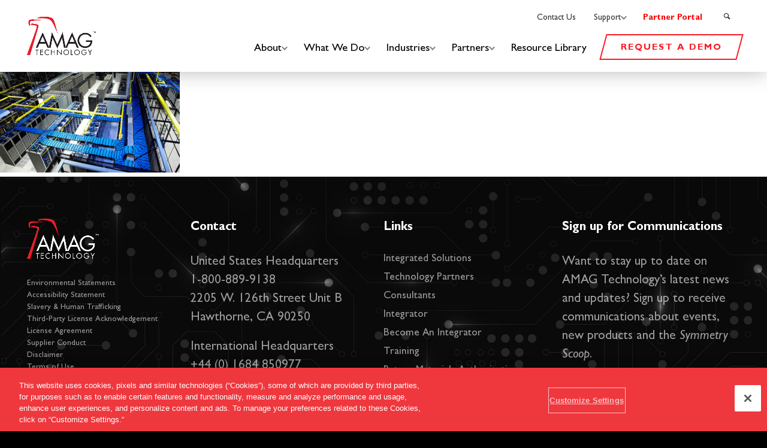

--- FILE ---
content_type: text/html; charset=UTF-8
request_url: https://amag.com/case-study/raging-wire/ragingwire-ca1-california-data-center-overview/
body_size: 76445
content:
<!DOCTYPE html>
<html lang="en-US">
<head>
	<meta charset="UTF-8"><script type="text/javascript">(window.NREUM||(NREUM={})).init={privacy:{cookies_enabled:true},ajax:{deny_list:["bam.nr-data.net"]},feature_flags:["soft_nav"],distributed_tracing:{enabled:true}};(window.NREUM||(NREUM={})).loader_config={agentID:"601481297",accountID:"4410079",trustKey:"66686",xpid:"UAIGUVZUARAFXVdQDgkDUlA=",licenseKey:"NRJS-9fb792098c8959c43d1",applicationID:"596298444",browserID:"601481297"};;/*! For license information please see nr-loader-spa-1.308.0.min.js.LICENSE.txt */
(()=>{var e,t,r={384:(e,t,r)=>{"use strict";r.d(t,{NT:()=>a,US:()=>u,Zm:()=>o,bQ:()=>d,dV:()=>c,pV:()=>l});var n=r(6154),i=r(1863),s=r(1910);const a={beacon:"bam.nr-data.net",errorBeacon:"bam.nr-data.net"};function o(){return n.gm.NREUM||(n.gm.NREUM={}),void 0===n.gm.newrelic&&(n.gm.newrelic=n.gm.NREUM),n.gm.NREUM}function c(){let e=o();return e.o||(e.o={ST:n.gm.setTimeout,SI:n.gm.setImmediate||n.gm.setInterval,CT:n.gm.clearTimeout,XHR:n.gm.XMLHttpRequest,REQ:n.gm.Request,EV:n.gm.Event,PR:n.gm.Promise,MO:n.gm.MutationObserver,FETCH:n.gm.fetch,WS:n.gm.WebSocket},(0,s.i)(...Object.values(e.o))),e}function d(e,t){let r=o();r.initializedAgents??={},t.initializedAt={ms:(0,i.t)(),date:new Date},r.initializedAgents[e]=t}function u(e,t){o()[e]=t}function l(){return function(){let e=o();const t=e.info||{};e.info={beacon:a.beacon,errorBeacon:a.errorBeacon,...t}}(),function(){let e=o();const t=e.init||{};e.init={...t}}(),c(),function(){let e=o();const t=e.loader_config||{};e.loader_config={...t}}(),o()}},782:(e,t,r)=>{"use strict";r.d(t,{T:()=>n});const n=r(860).K7.pageViewTiming},860:(e,t,r)=>{"use strict";r.d(t,{$J:()=>u,K7:()=>c,P3:()=>d,XX:()=>i,Yy:()=>o,df:()=>s,qY:()=>n,v4:()=>a});const n="events",i="jserrors",s="browser/blobs",a="rum",o="browser/logs",c={ajax:"ajax",genericEvents:"generic_events",jserrors:i,logging:"logging",metrics:"metrics",pageAction:"page_action",pageViewEvent:"page_view_event",pageViewTiming:"page_view_timing",sessionReplay:"session_replay",sessionTrace:"session_trace",softNav:"soft_navigations",spa:"spa"},d={[c.pageViewEvent]:1,[c.pageViewTiming]:2,[c.metrics]:3,[c.jserrors]:4,[c.spa]:5,[c.ajax]:6,[c.sessionTrace]:7,[c.softNav]:8,[c.sessionReplay]:9,[c.logging]:10,[c.genericEvents]:11},u={[c.pageViewEvent]:a,[c.pageViewTiming]:n,[c.ajax]:n,[c.spa]:n,[c.softNav]:n,[c.metrics]:i,[c.jserrors]:i,[c.sessionTrace]:s,[c.sessionReplay]:s,[c.logging]:o,[c.genericEvents]:"ins"}},944:(e,t,r)=>{"use strict";r.d(t,{R:()=>i});var n=r(3241);function i(e,t){"function"==typeof console.debug&&(console.debug("New Relic Warning: https://github.com/newrelic/newrelic-browser-agent/blob/main/docs/warning-codes.md#".concat(e),t),(0,n.W)({agentIdentifier:null,drained:null,type:"data",name:"warn",feature:"warn",data:{code:e,secondary:t}}))}},993:(e,t,r)=>{"use strict";r.d(t,{A$:()=>s,ET:()=>a,TZ:()=>o,p_:()=>i});var n=r(860);const i={ERROR:"ERROR",WARN:"WARN",INFO:"INFO",DEBUG:"DEBUG",TRACE:"TRACE"},s={OFF:0,ERROR:1,WARN:2,INFO:3,DEBUG:4,TRACE:5},a="log",o=n.K7.logging},1541:(e,t,r)=>{"use strict";r.d(t,{U:()=>i,f:()=>n});const n={MFE:"MFE",BA:"BA"};function i(e,t){if(2!==t?.harvestEndpointVersion)return{};const r=t.agentRef.runtime.appMetadata.agents[0].entityGuid;return e?{"source.id":e.id,"source.name":e.name,"source.type":e.type,"parent.id":e.parent?.id||r,"parent.type":e.parent?.type||n.BA}:{"entity.guid":r,appId:t.agentRef.info.applicationID}}},1687:(e,t,r)=>{"use strict";r.d(t,{Ak:()=>d,Ze:()=>h,x3:()=>u});var n=r(3241),i=r(7836),s=r(3606),a=r(860),o=r(2646);const c={};function d(e,t){const r={staged:!1,priority:a.P3[t]||0};l(e),c[e].get(t)||c[e].set(t,r)}function u(e,t){e&&c[e]&&(c[e].get(t)&&c[e].delete(t),p(e,t,!1),c[e].size&&f(e))}function l(e){if(!e)throw new Error("agentIdentifier required");c[e]||(c[e]=new Map)}function h(e="",t="feature",r=!1){if(l(e),!e||!c[e].get(t)||r)return p(e,t);c[e].get(t).staged=!0,f(e)}function f(e){const t=Array.from(c[e]);t.every(([e,t])=>t.staged)&&(t.sort((e,t)=>e[1].priority-t[1].priority),t.forEach(([t])=>{c[e].delete(t),p(e,t)}))}function p(e,t,r=!0){const a=e?i.ee.get(e):i.ee,c=s.i.handlers;if(!a.aborted&&a.backlog&&c){if((0,n.W)({agentIdentifier:e,type:"lifecycle",name:"drain",feature:t}),r){const e=a.backlog[t],r=c[t];if(r){for(let t=0;e&&t<e.length;++t)g(e[t],r);Object.entries(r).forEach(([e,t])=>{Object.values(t||{}).forEach(t=>{t[0]?.on&&t[0]?.context()instanceof o.y&&t[0].on(e,t[1])})})}}a.isolatedBacklog||delete c[t],a.backlog[t]=null,a.emit("drain-"+t,[])}}function g(e,t){var r=e[1];Object.values(t[r]||{}).forEach(t=>{var r=e[0];if(t[0]===r){var n=t[1],i=e[3],s=e[2];n.apply(i,s)}})}},1738:(e,t,r)=>{"use strict";r.d(t,{U:()=>f,Y:()=>h});var n=r(3241),i=r(9908),s=r(1863),a=r(944),o=r(5701),c=r(3969),d=r(8362),u=r(860),l=r(4261);function h(e,t,r,s){const h=s||r;!h||h[e]&&h[e]!==d.d.prototype[e]||(h[e]=function(){(0,i.p)(c.xV,["API/"+e+"/called"],void 0,u.K7.metrics,r.ee),(0,n.W)({agentIdentifier:r.agentIdentifier,drained:!!o.B?.[r.agentIdentifier],type:"data",name:"api",feature:l.Pl+e,data:{}});try{return t.apply(this,arguments)}catch(e){(0,a.R)(23,e)}})}function f(e,t,r,n,a){const o=e.info;null===r?delete o.jsAttributes[t]:o.jsAttributes[t]=r,(a||null===r)&&(0,i.p)(l.Pl+n,[(0,s.t)(),t,r],void 0,"session",e.ee)}},1741:(e,t,r)=>{"use strict";r.d(t,{W:()=>s});var n=r(944),i=r(4261);class s{#e(e,...t){if(this[e]!==s.prototype[e])return this[e](...t);(0,n.R)(35,e)}addPageAction(e,t){return this.#e(i.hG,e,t)}register(e){return this.#e(i.eY,e)}recordCustomEvent(e,t){return this.#e(i.fF,e,t)}setPageViewName(e,t){return this.#e(i.Fw,e,t)}setCustomAttribute(e,t,r){return this.#e(i.cD,e,t,r)}noticeError(e,t){return this.#e(i.o5,e,t)}setUserId(e,t=!1){return this.#e(i.Dl,e,t)}setApplicationVersion(e){return this.#e(i.nb,e)}setErrorHandler(e){return this.#e(i.bt,e)}addRelease(e,t){return this.#e(i.k6,e,t)}log(e,t){return this.#e(i.$9,e,t)}start(){return this.#e(i.d3)}finished(e){return this.#e(i.BL,e)}recordReplay(){return this.#e(i.CH)}pauseReplay(){return this.#e(i.Tb)}addToTrace(e){return this.#e(i.U2,e)}setCurrentRouteName(e){return this.#e(i.PA,e)}interaction(e){return this.#e(i.dT,e)}wrapLogger(e,t,r){return this.#e(i.Wb,e,t,r)}measure(e,t){return this.#e(i.V1,e,t)}consent(e){return this.#e(i.Pv,e)}}},1863:(e,t,r)=>{"use strict";function n(){return Math.floor(performance.now())}r.d(t,{t:()=>n})},1910:(e,t,r)=>{"use strict";r.d(t,{i:()=>s});var n=r(944);const i=new Map;function s(...e){return e.every(e=>{if(i.has(e))return i.get(e);const t="function"==typeof e?e.toString():"",r=t.includes("[native code]"),s=t.includes("nrWrapper");return r||s||(0,n.R)(64,e?.name||t),i.set(e,r),r})}},2555:(e,t,r)=>{"use strict";r.d(t,{D:()=>o,f:()=>a});var n=r(384),i=r(8122);const s={beacon:n.NT.beacon,errorBeacon:n.NT.errorBeacon,licenseKey:void 0,applicationID:void 0,sa:void 0,queueTime:void 0,applicationTime:void 0,ttGuid:void 0,user:void 0,account:void 0,product:void 0,extra:void 0,jsAttributes:{},userAttributes:void 0,atts:void 0,transactionName:void 0,tNamePlain:void 0};function a(e){try{return!!e.licenseKey&&!!e.errorBeacon&&!!e.applicationID}catch(e){return!1}}const o=e=>(0,i.a)(e,s)},2614:(e,t,r)=>{"use strict";r.d(t,{BB:()=>a,H3:()=>n,g:()=>d,iL:()=>c,tS:()=>o,uh:()=>i,wk:()=>s});const n="NRBA",i="SESSION",s=144e5,a=18e5,o={STARTED:"session-started",PAUSE:"session-pause",RESET:"session-reset",RESUME:"session-resume",UPDATE:"session-update"},c={SAME_TAB:"same-tab",CROSS_TAB:"cross-tab"},d={OFF:0,FULL:1,ERROR:2}},2646:(e,t,r)=>{"use strict";r.d(t,{y:()=>n});class n{constructor(e){this.contextId=e}}},2843:(e,t,r)=>{"use strict";r.d(t,{G:()=>s,u:()=>i});var n=r(3878);function i(e,t=!1,r,i){(0,n.DD)("visibilitychange",function(){if(t)return void("hidden"===document.visibilityState&&e());e(document.visibilityState)},r,i)}function s(e,t,r){(0,n.sp)("pagehide",e,t,r)}},3241:(e,t,r)=>{"use strict";r.d(t,{W:()=>s});var n=r(6154);const i="newrelic";function s(e={}){try{n.gm.dispatchEvent(new CustomEvent(i,{detail:e}))}catch(e){}}},3304:(e,t,r)=>{"use strict";r.d(t,{A:()=>s});var n=r(7836);const i=()=>{const e=new WeakSet;return(t,r)=>{if("object"==typeof r&&null!==r){if(e.has(r))return;e.add(r)}return r}};function s(e){try{return JSON.stringify(e,i())??""}catch(e){try{n.ee.emit("internal-error",[e])}catch(e){}return""}}},3333:(e,t,r)=>{"use strict";r.d(t,{$v:()=>u,TZ:()=>n,Xh:()=>c,Zp:()=>i,kd:()=>d,mq:()=>o,nf:()=>a,qN:()=>s});const n=r(860).K7.genericEvents,i=["auxclick","click","copy","keydown","paste","scrollend"],s=["focus","blur"],a=4,o=1e3,c=2e3,d=["PageAction","UserAction","BrowserPerformance"],u={RESOURCES:"experimental.resources",REGISTER:"register"}},3434:(e,t,r)=>{"use strict";r.d(t,{Jt:()=>s,YM:()=>d});var n=r(7836),i=r(5607);const s="nr@original:".concat(i.W),a=50;var o=Object.prototype.hasOwnProperty,c=!1;function d(e,t){return e||(e=n.ee),r.inPlace=function(e,t,n,i,s){n||(n="");const a="-"===n.charAt(0);for(let o=0;o<t.length;o++){const c=t[o],d=e[c];l(d)||(e[c]=r(d,a?c+n:n,i,c,s))}},r.flag=s,r;function r(t,r,n,c,d){return l(t)?t:(r||(r=""),nrWrapper[s]=t,function(e,t,r){if(Object.defineProperty&&Object.keys)try{return Object.keys(e).forEach(function(r){Object.defineProperty(t,r,{get:function(){return e[r]},set:function(t){return e[r]=t,t}})}),t}catch(e){u([e],r)}for(var n in e)o.call(e,n)&&(t[n]=e[n])}(t,nrWrapper,e),nrWrapper);function nrWrapper(){var s,o,l,h;let f;try{o=this,s=[...arguments],l="function"==typeof n?n(s,o):n||{}}catch(t){u([t,"",[s,o,c],l],e)}i(r+"start",[s,o,c],l,d);const p=performance.now();let g;try{return h=t.apply(o,s),g=performance.now(),h}catch(e){throw g=performance.now(),i(r+"err",[s,o,e],l,d),f=e,f}finally{const e=g-p,t={start:p,end:g,duration:e,isLongTask:e>=a,methodName:c,thrownError:f};t.isLongTask&&i("long-task",[t,o],l,d),i(r+"end",[s,o,h],l,d)}}}function i(r,n,i,s){if(!c||t){var a=c;c=!0;try{e.emit(r,n,i,t,s)}catch(t){u([t,r,n,i],e)}c=a}}}function u(e,t){t||(t=n.ee);try{t.emit("internal-error",e)}catch(e){}}function l(e){return!(e&&"function"==typeof e&&e.apply&&!e[s])}},3606:(e,t,r)=>{"use strict";r.d(t,{i:()=>s});var n=r(9908);s.on=a;var i=s.handlers={};function s(e,t,r,s){a(s||n.d,i,e,t,r)}function a(e,t,r,i,s){s||(s="feature"),e||(e=n.d);var a=t[s]=t[s]||{};(a[r]=a[r]||[]).push([e,i])}},3738:(e,t,r)=>{"use strict";r.d(t,{He:()=>i,Kp:()=>o,Lc:()=>d,Rz:()=>u,TZ:()=>n,bD:()=>s,d3:()=>a,jx:()=>l,sl:()=>h,uP:()=>c});const n=r(860).K7.sessionTrace,i="bstResource",s="resource",a="-start",o="-end",c="fn"+a,d="fn"+o,u="pushState",l=1e3,h=3e4},3785:(e,t,r)=>{"use strict";r.d(t,{R:()=>c,b:()=>d});var n=r(9908),i=r(1863),s=r(860),a=r(3969),o=r(993);function c(e,t,r={},c=o.p_.INFO,d=!0,u,l=(0,i.t)()){(0,n.p)(a.xV,["API/logging/".concat(c.toLowerCase(),"/called")],void 0,s.K7.metrics,e),(0,n.p)(o.ET,[l,t,r,c,d,u],void 0,s.K7.logging,e)}function d(e){return"string"==typeof e&&Object.values(o.p_).some(t=>t===e.toUpperCase().trim())}},3878:(e,t,r)=>{"use strict";function n(e,t){return{capture:e,passive:!1,signal:t}}function i(e,t,r=!1,i){window.addEventListener(e,t,n(r,i))}function s(e,t,r=!1,i){document.addEventListener(e,t,n(r,i))}r.d(t,{DD:()=>s,jT:()=>n,sp:()=>i})},3962:(e,t,r)=>{"use strict";r.d(t,{AM:()=>a,O2:()=>l,OV:()=>s,Qu:()=>h,TZ:()=>c,ih:()=>f,pP:()=>o,t1:()=>u,tC:()=>i,wD:()=>d});var n=r(860);const i=["click","keydown","submit"],s="popstate",a="api",o="initialPageLoad",c=n.K7.softNav,d=5e3,u=500,l={INITIAL_PAGE_LOAD:"",ROUTE_CHANGE:1,UNSPECIFIED:2},h={INTERACTION:1,AJAX:2,CUSTOM_END:3,CUSTOM_TRACER:4},f={IP:"in progress",PF:"pending finish",FIN:"finished",CAN:"cancelled"}},3969:(e,t,r)=>{"use strict";r.d(t,{TZ:()=>n,XG:()=>o,rs:()=>i,xV:()=>a,z_:()=>s});const n=r(860).K7.metrics,i="sm",s="cm",a="storeSupportabilityMetrics",o="storeEventMetrics"},4234:(e,t,r)=>{"use strict";r.d(t,{W:()=>s});var n=r(7836),i=r(1687);class s{constructor(e,t){this.agentIdentifier=e,this.ee=n.ee.get(e),this.featureName=t,this.blocked=!1}deregisterDrain(){(0,i.x3)(this.agentIdentifier,this.featureName)}}},4261:(e,t,r)=>{"use strict";r.d(t,{$9:()=>u,BL:()=>c,CH:()=>p,Dl:()=>R,Fw:()=>w,PA:()=>v,Pl:()=>n,Pv:()=>A,Tb:()=>h,U2:()=>a,V1:()=>E,Wb:()=>T,bt:()=>y,cD:()=>b,d3:()=>x,dT:()=>d,eY:()=>g,fF:()=>f,hG:()=>s,hw:()=>i,k6:()=>o,nb:()=>m,o5:()=>l});const n="api-",i=n+"ixn-",s="addPageAction",a="addToTrace",o="addRelease",c="finished",d="interaction",u="log",l="noticeError",h="pauseReplay",f="recordCustomEvent",p="recordReplay",g="register",m="setApplicationVersion",v="setCurrentRouteName",b="setCustomAttribute",y="setErrorHandler",w="setPageViewName",R="setUserId",x="start",T="wrapLogger",E="measure",A="consent"},5205:(e,t,r)=>{"use strict";r.d(t,{j:()=>S});var n=r(384),i=r(1741);var s=r(2555),a=r(3333);const o=e=>{if(!e||"string"!=typeof e)return!1;try{document.createDocumentFragment().querySelector(e)}catch{return!1}return!0};var c=r(2614),d=r(944),u=r(8122);const l="[data-nr-mask]",h=e=>(0,u.a)(e,(()=>{const e={feature_flags:[],experimental:{allow_registered_children:!1,resources:!1},mask_selector:"*",block_selector:"[data-nr-block]",mask_input_options:{color:!1,date:!1,"datetime-local":!1,email:!1,month:!1,number:!1,range:!1,search:!1,tel:!1,text:!1,time:!1,url:!1,week:!1,textarea:!1,select:!1,password:!0}};return{ajax:{deny_list:void 0,block_internal:!0,enabled:!0,autoStart:!0},api:{get allow_registered_children(){return e.feature_flags.includes(a.$v.REGISTER)||e.experimental.allow_registered_children},set allow_registered_children(t){e.experimental.allow_registered_children=t},duplicate_registered_data:!1},browser_consent_mode:{enabled:!1},distributed_tracing:{enabled:void 0,exclude_newrelic_header:void 0,cors_use_newrelic_header:void 0,cors_use_tracecontext_headers:void 0,allowed_origins:void 0},get feature_flags(){return e.feature_flags},set feature_flags(t){e.feature_flags=t},generic_events:{enabled:!0,autoStart:!0},harvest:{interval:30},jserrors:{enabled:!0,autoStart:!0},logging:{enabled:!0,autoStart:!0},metrics:{enabled:!0,autoStart:!0},obfuscate:void 0,page_action:{enabled:!0},page_view_event:{enabled:!0,autoStart:!0},page_view_timing:{enabled:!0,autoStart:!0},performance:{capture_marks:!1,capture_measures:!1,capture_detail:!0,resources:{get enabled(){return e.feature_flags.includes(a.$v.RESOURCES)||e.experimental.resources},set enabled(t){e.experimental.resources=t},asset_types:[],first_party_domains:[],ignore_newrelic:!0}},privacy:{cookies_enabled:!0},proxy:{assets:void 0,beacon:void 0},session:{expiresMs:c.wk,inactiveMs:c.BB},session_replay:{autoStart:!0,enabled:!1,preload:!1,sampling_rate:10,error_sampling_rate:100,collect_fonts:!1,inline_images:!1,fix_stylesheets:!0,mask_all_inputs:!0,get mask_text_selector(){return e.mask_selector},set mask_text_selector(t){o(t)?e.mask_selector="".concat(t,",").concat(l):""===t||null===t?e.mask_selector=l:(0,d.R)(5,t)},get block_class(){return"nr-block"},get ignore_class(){return"nr-ignore"},get mask_text_class(){return"nr-mask"},get block_selector(){return e.block_selector},set block_selector(t){o(t)?e.block_selector+=",".concat(t):""!==t&&(0,d.R)(6,t)},get mask_input_options(){return e.mask_input_options},set mask_input_options(t){t&&"object"==typeof t?e.mask_input_options={...t,password:!0}:(0,d.R)(7,t)}},session_trace:{enabled:!0,autoStart:!0},soft_navigations:{enabled:!0,autoStart:!0},spa:{enabled:!0,autoStart:!0},ssl:void 0,user_actions:{enabled:!0,elementAttributes:["id","className","tagName","type"]}}})());var f=r(6154),p=r(9324);let g=0;const m={buildEnv:p.F3,distMethod:p.Xs,version:p.xv,originTime:f.WN},v={consented:!1},b={appMetadata:{},get consented(){return this.session?.state?.consent||v.consented},set consented(e){v.consented=e},customTransaction:void 0,denyList:void 0,disabled:!1,harvester:void 0,isolatedBacklog:!1,isRecording:!1,loaderType:void 0,maxBytes:3e4,obfuscator:void 0,onerror:void 0,ptid:void 0,releaseIds:{},session:void 0,timeKeeper:void 0,registeredEntities:[],jsAttributesMetadata:{bytes:0},get harvestCount(){return++g}},y=e=>{const t=(0,u.a)(e,b),r=Object.keys(m).reduce((e,t)=>(e[t]={value:m[t],writable:!1,configurable:!0,enumerable:!0},e),{});return Object.defineProperties(t,r)};var w=r(5701);const R=e=>{const t=e.startsWith("http");e+="/",r.p=t?e:"https://"+e};var x=r(7836),T=r(3241);const E={accountID:void 0,trustKey:void 0,agentID:void 0,licenseKey:void 0,applicationID:void 0,xpid:void 0},A=e=>(0,u.a)(e,E),_=new Set;function S(e,t={},r,a){let{init:o,info:c,loader_config:d,runtime:u={},exposed:l=!0}=t;if(!c){const e=(0,n.pV)();o=e.init,c=e.info,d=e.loader_config}e.init=h(o||{}),e.loader_config=A(d||{}),c.jsAttributes??={},f.bv&&(c.jsAttributes.isWorker=!0),e.info=(0,s.D)(c);const p=e.init,g=[c.beacon,c.errorBeacon];_.has(e.agentIdentifier)||(p.proxy.assets&&(R(p.proxy.assets),g.push(p.proxy.assets)),p.proxy.beacon&&g.push(p.proxy.beacon),e.beacons=[...g],function(e){const t=(0,n.pV)();Object.getOwnPropertyNames(i.W.prototype).forEach(r=>{const n=i.W.prototype[r];if("function"!=typeof n||"constructor"===n)return;let s=t[r];e[r]&&!1!==e.exposed&&"micro-agent"!==e.runtime?.loaderType&&(t[r]=(...t)=>{const n=e[r](...t);return s?s(...t):n})})}(e),(0,n.US)("activatedFeatures",w.B)),u.denyList=[...p.ajax.deny_list||[],...p.ajax.block_internal?g:[]],u.ptid=e.agentIdentifier,u.loaderType=r,e.runtime=y(u),_.has(e.agentIdentifier)||(e.ee=x.ee.get(e.agentIdentifier),e.exposed=l,(0,T.W)({agentIdentifier:e.agentIdentifier,drained:!!w.B?.[e.agentIdentifier],type:"lifecycle",name:"initialize",feature:void 0,data:e.config})),_.add(e.agentIdentifier)}},5270:(e,t,r)=>{"use strict";r.d(t,{Aw:()=>a,SR:()=>s,rF:()=>o});var n=r(384),i=r(7767);function s(e){return!!(0,n.dV)().o.MO&&(0,i.V)(e)&&!0===e?.session_trace.enabled}function a(e){return!0===e?.session_replay.preload&&s(e)}function o(e,t){try{if("string"==typeof t?.type){if("password"===t.type.toLowerCase())return"*".repeat(e?.length||0);if(void 0!==t?.dataset?.nrUnmask||t?.classList?.contains("nr-unmask"))return e}}catch(e){}return"string"==typeof e?e.replace(/[\S]/g,"*"):"*".repeat(e?.length||0)}},5289:(e,t,r)=>{"use strict";r.d(t,{GG:()=>a,Qr:()=>c,sB:()=>o});var n=r(3878),i=r(6389);function s(){return"undefined"==typeof document||"complete"===document.readyState}function a(e,t){if(s())return e();const r=(0,i.J)(e),a=setInterval(()=>{s()&&(clearInterval(a),r())},500);(0,n.sp)("load",r,t)}function o(e){if(s())return e();(0,n.DD)("DOMContentLoaded",e)}function c(e){if(s())return e();(0,n.sp)("popstate",e)}},5607:(e,t,r)=>{"use strict";r.d(t,{W:()=>n});const n=(0,r(9566).bz)()},5701:(e,t,r)=>{"use strict";r.d(t,{B:()=>s,t:()=>a});var n=r(3241);const i=new Set,s={};function a(e,t){const r=t.agentIdentifier;s[r]??={},e&&"object"==typeof e&&(i.has(r)||(t.ee.emit("rumresp",[e]),s[r]=e,i.add(r),(0,n.W)({agentIdentifier:r,loaded:!0,drained:!0,type:"lifecycle",name:"load",feature:void 0,data:e})))}},6154:(e,t,r)=>{"use strict";r.d(t,{OF:()=>d,RI:()=>i,WN:()=>h,bv:()=>s,eN:()=>f,gm:()=>a,lR:()=>l,m:()=>c,mw:()=>o,sb:()=>u});var n=r(1863);const i="undefined"!=typeof window&&!!window.document,s="undefined"!=typeof WorkerGlobalScope&&("undefined"!=typeof self&&self instanceof WorkerGlobalScope&&self.navigator instanceof WorkerNavigator||"undefined"!=typeof globalThis&&globalThis instanceof WorkerGlobalScope&&globalThis.navigator instanceof WorkerNavigator),a=i?window:"undefined"!=typeof WorkerGlobalScope&&("undefined"!=typeof self&&self instanceof WorkerGlobalScope&&self||"undefined"!=typeof globalThis&&globalThis instanceof WorkerGlobalScope&&globalThis),o=Boolean("hidden"===a?.document?.visibilityState),c=""+a?.location,d=/iPad|iPhone|iPod/.test(a.navigator?.userAgent),u=d&&"undefined"==typeof SharedWorker,l=(()=>{const e=a.navigator?.userAgent?.match(/Firefox[/\s](\d+\.\d+)/);return Array.isArray(e)&&e.length>=2?+e[1]:0})(),h=Date.now()-(0,n.t)(),f=()=>"undefined"!=typeof PerformanceNavigationTiming&&a?.performance?.getEntriesByType("navigation")?.[0]?.responseStart},6344:(e,t,r)=>{"use strict";r.d(t,{BB:()=>u,Qb:()=>l,TZ:()=>i,Ug:()=>a,Vh:()=>s,_s:()=>o,bc:()=>d,yP:()=>c});var n=r(2614);const i=r(860).K7.sessionReplay,s="errorDuringReplay",a=.12,o={DomContentLoaded:0,Load:1,FullSnapshot:2,IncrementalSnapshot:3,Meta:4,Custom:5},c={[n.g.ERROR]:15e3,[n.g.FULL]:3e5,[n.g.OFF]:0},d={RESET:{message:"Session was reset",sm:"Reset"},IMPORT:{message:"Recorder failed to import",sm:"Import"},TOO_MANY:{message:"429: Too Many Requests",sm:"Too-Many"},TOO_BIG:{message:"Payload was too large",sm:"Too-Big"},CROSS_TAB:{message:"Session Entity was set to OFF on another tab",sm:"Cross-Tab"},ENTITLEMENTS:{message:"Session Replay is not allowed and will not be started",sm:"Entitlement"}},u=5e3,l={API:"api",RESUME:"resume",SWITCH_TO_FULL:"switchToFull",INITIALIZE:"initialize",PRELOAD:"preload"}},6389:(e,t,r)=>{"use strict";function n(e,t=500,r={}){const n=r?.leading||!1;let i;return(...r)=>{n&&void 0===i&&(e.apply(this,r),i=setTimeout(()=>{i=clearTimeout(i)},t)),n||(clearTimeout(i),i=setTimeout(()=>{e.apply(this,r)},t))}}function i(e){let t=!1;return(...r)=>{t||(t=!0,e.apply(this,r))}}r.d(t,{J:()=>i,s:()=>n})},6630:(e,t,r)=>{"use strict";r.d(t,{T:()=>n});const n=r(860).K7.pageViewEvent},6774:(e,t,r)=>{"use strict";r.d(t,{T:()=>n});const n=r(860).K7.jserrors},7295:(e,t,r)=>{"use strict";r.d(t,{Xv:()=>a,gX:()=>i,iW:()=>s});var n=[];function i(e){if(!e||s(e))return!1;if(0===n.length)return!0;if("*"===n[0].hostname)return!1;for(var t=0;t<n.length;t++){var r=n[t];if(r.hostname.test(e.hostname)&&r.pathname.test(e.pathname))return!1}return!0}function s(e){return void 0===e.hostname}function a(e){if(n=[],e&&e.length)for(var t=0;t<e.length;t++){let r=e[t];if(!r)continue;if("*"===r)return void(n=[{hostname:"*"}]);0===r.indexOf("http://")?r=r.substring(7):0===r.indexOf("https://")&&(r=r.substring(8));const i=r.indexOf("/");let s,a;i>0?(s=r.substring(0,i),a=r.substring(i)):(s=r,a="*");let[c]=s.split(":");n.push({hostname:o(c),pathname:o(a,!0)})}}function o(e,t=!1){const r=e.replace(/[.+?^${}()|[\]\\]/g,e=>"\\"+e).replace(/\*/g,".*?");return new RegExp((t?"^":"")+r+"$")}},7485:(e,t,r)=>{"use strict";r.d(t,{D:()=>i});var n=r(6154);function i(e){if(0===(e||"").indexOf("data:"))return{protocol:"data"};try{const t=new URL(e,location.href),r={port:t.port,hostname:t.hostname,pathname:t.pathname,search:t.search,protocol:t.protocol.slice(0,t.protocol.indexOf(":")),sameOrigin:t.protocol===n.gm?.location?.protocol&&t.host===n.gm?.location?.host};return r.port&&""!==r.port||("http:"===t.protocol&&(r.port="80"),"https:"===t.protocol&&(r.port="443")),r.pathname&&""!==r.pathname?r.pathname.startsWith("/")||(r.pathname="/".concat(r.pathname)):r.pathname="/",r}catch(e){return{}}}},7699:(e,t,r)=>{"use strict";r.d(t,{It:()=>s,KC:()=>o,No:()=>i,qh:()=>a});var n=r(860);const i=16e3,s=1e6,a="SESSION_ERROR",o={[n.K7.logging]:!0,[n.K7.genericEvents]:!1,[n.K7.jserrors]:!1,[n.K7.ajax]:!1}},7767:(e,t,r)=>{"use strict";r.d(t,{V:()=>i});var n=r(6154);const i=e=>n.RI&&!0===e?.privacy.cookies_enabled},7836:(e,t,r)=>{"use strict";r.d(t,{P:()=>o,ee:()=>c});var n=r(384),i=r(8990),s=r(2646),a=r(5607);const o="nr@context:".concat(a.W),c=function e(t,r){var n={},a={},u={},l=!1;try{l=16===r.length&&d.initializedAgents?.[r]?.runtime.isolatedBacklog}catch(e){}var h={on:p,addEventListener:p,removeEventListener:function(e,t){var r=n[e];if(!r)return;for(var i=0;i<r.length;i++)r[i]===t&&r.splice(i,1)},emit:function(e,r,n,i,s){!1!==s&&(s=!0);if(c.aborted&&!i)return;t&&s&&t.emit(e,r,n);var o=f(n);g(e).forEach(e=>{e.apply(o,r)});var d=v()[a[e]];d&&d.push([h,e,r,o]);return o},get:m,listeners:g,context:f,buffer:function(e,t){const r=v();if(t=t||"feature",h.aborted)return;Object.entries(e||{}).forEach(([e,n])=>{a[n]=t,t in r||(r[t]=[])})},abort:function(){h._aborted=!0,Object.keys(h.backlog).forEach(e=>{delete h.backlog[e]})},isBuffering:function(e){return!!v()[a[e]]},debugId:r,backlog:l?{}:t&&"object"==typeof t.backlog?t.backlog:{},isolatedBacklog:l};return Object.defineProperty(h,"aborted",{get:()=>{let e=h._aborted||!1;return e||(t&&(e=t.aborted),e)}}),h;function f(e){return e&&e instanceof s.y?e:e?(0,i.I)(e,o,()=>new s.y(o)):new s.y(o)}function p(e,t){n[e]=g(e).concat(t)}function g(e){return n[e]||[]}function m(t){return u[t]=u[t]||e(h,t)}function v(){return h.backlog}}(void 0,"globalEE"),d=(0,n.Zm)();d.ee||(d.ee=c)},8122:(e,t,r)=>{"use strict";r.d(t,{a:()=>i});var n=r(944);function i(e,t){try{if(!e||"object"!=typeof e)return(0,n.R)(3);if(!t||"object"!=typeof t)return(0,n.R)(4);const r=Object.create(Object.getPrototypeOf(t),Object.getOwnPropertyDescriptors(t)),s=0===Object.keys(r).length?e:r;for(let a in s)if(void 0!==e[a])try{if(null===e[a]){r[a]=null;continue}Array.isArray(e[a])&&Array.isArray(t[a])?r[a]=Array.from(new Set([...e[a],...t[a]])):"object"==typeof e[a]&&"object"==typeof t[a]?r[a]=i(e[a],t[a]):r[a]=e[a]}catch(e){r[a]||(0,n.R)(1,e)}return r}catch(e){(0,n.R)(2,e)}}},8139:(e,t,r)=>{"use strict";r.d(t,{u:()=>h});var n=r(7836),i=r(3434),s=r(8990),a=r(6154);const o={},c=a.gm.XMLHttpRequest,d="addEventListener",u="removeEventListener",l="nr@wrapped:".concat(n.P);function h(e){var t=function(e){return(e||n.ee).get("events")}(e);if(o[t.debugId]++)return t;o[t.debugId]=1;var r=(0,i.YM)(t,!0);function h(e){r.inPlace(e,[d,u],"-",p)}function p(e,t){return e[1]}return"getPrototypeOf"in Object&&(a.RI&&f(document,h),c&&f(c.prototype,h),f(a.gm,h)),t.on(d+"-start",function(e,t){var n=e[1];if(null!==n&&("function"==typeof n||"object"==typeof n)&&"newrelic"!==e[0]){var i=(0,s.I)(n,l,function(){var e={object:function(){if("function"!=typeof n.handleEvent)return;return n.handleEvent.apply(n,arguments)},function:n}[typeof n];return e?r(e,"fn-",null,e.name||"anonymous"):n});this.wrapped=e[1]=i}}),t.on(u+"-start",function(e){e[1]=this.wrapped||e[1]}),t}function f(e,t,...r){let n=e;for(;"object"==typeof n&&!Object.prototype.hasOwnProperty.call(n,d);)n=Object.getPrototypeOf(n);n&&t(n,...r)}},8362:(e,t,r)=>{"use strict";r.d(t,{d:()=>s});var n=r(9566),i=r(1741);class s extends i.W{agentIdentifier=(0,n.LA)(16)}},8374:(e,t,r)=>{r.nc=(()=>{try{return document?.currentScript?.nonce}catch(e){}return""})()},8990:(e,t,r)=>{"use strict";r.d(t,{I:()=>i});var n=Object.prototype.hasOwnProperty;function i(e,t,r){if(n.call(e,t))return e[t];var i=r();if(Object.defineProperty&&Object.keys)try{return Object.defineProperty(e,t,{value:i,writable:!0,enumerable:!1}),i}catch(e){}return e[t]=i,i}},9119:(e,t,r)=>{"use strict";r.d(t,{L:()=>s});var n=/([^?#]*)[^#]*(#[^?]*|$).*/,i=/([^?#]*)().*/;function s(e,t){return e?e.replace(t?n:i,"$1$2"):e}},9300:(e,t,r)=>{"use strict";r.d(t,{T:()=>n});const n=r(860).K7.ajax},9324:(e,t,r)=>{"use strict";r.d(t,{AJ:()=>a,F3:()=>i,Xs:()=>s,Yq:()=>o,xv:()=>n});const n="1.308.0",i="PROD",s="CDN",a="@newrelic/rrweb",o="1.0.1"},9566:(e,t,r)=>{"use strict";r.d(t,{LA:()=>o,ZF:()=>c,bz:()=>a,el:()=>d});var n=r(6154);const i="xxxxxxxx-xxxx-4xxx-yxxx-xxxxxxxxxxxx";function s(e,t){return e?15&e[t]:16*Math.random()|0}function a(){const e=n.gm?.crypto||n.gm?.msCrypto;let t,r=0;return e&&e.getRandomValues&&(t=e.getRandomValues(new Uint8Array(30))),i.split("").map(e=>"x"===e?s(t,r++).toString(16):"y"===e?(3&s()|8).toString(16):e).join("")}function o(e){const t=n.gm?.crypto||n.gm?.msCrypto;let r,i=0;t&&t.getRandomValues&&(r=t.getRandomValues(new Uint8Array(e)));const a=[];for(var o=0;o<e;o++)a.push(s(r,i++).toString(16));return a.join("")}function c(){return o(16)}function d(){return o(32)}},9908:(e,t,r)=>{"use strict";r.d(t,{d:()=>n,p:()=>i});var n=r(7836).ee.get("handle");function i(e,t,r,i,s){s?(s.buffer([e],i),s.emit(e,t,r)):(n.buffer([e],i),n.emit(e,t,r))}}},n={};function i(e){var t=n[e];if(void 0!==t)return t.exports;var s=n[e]={exports:{}};return r[e](s,s.exports,i),s.exports}i.m=r,i.d=(e,t)=>{for(var r in t)i.o(t,r)&&!i.o(e,r)&&Object.defineProperty(e,r,{enumerable:!0,get:t[r]})},i.f={},i.e=e=>Promise.all(Object.keys(i.f).reduce((t,r)=>(i.f[r](e,t),t),[])),i.u=e=>({212:"nr-spa-compressor",249:"nr-spa-recorder",478:"nr-spa"}[e]+"-1.308.0.min.js"),i.o=(e,t)=>Object.prototype.hasOwnProperty.call(e,t),e={},t="NRBA-1.308.0.PROD:",i.l=(r,n,s,a)=>{if(e[r])e[r].push(n);else{var o,c;if(void 0!==s)for(var d=document.getElementsByTagName("script"),u=0;u<d.length;u++){var l=d[u];if(l.getAttribute("src")==r||l.getAttribute("data-webpack")==t+s){o=l;break}}if(!o){c=!0;var h={478:"sha512-RSfSVnmHk59T/uIPbdSE0LPeqcEdF4/+XhfJdBuccH5rYMOEZDhFdtnh6X6nJk7hGpzHd9Ujhsy7lZEz/ORYCQ==",249:"sha512-ehJXhmntm85NSqW4MkhfQqmeKFulra3klDyY0OPDUE+sQ3GokHlPh1pmAzuNy//3j4ac6lzIbmXLvGQBMYmrkg==",212:"sha512-B9h4CR46ndKRgMBcK+j67uSR2RCnJfGefU+A7FrgR/k42ovXy5x/MAVFiSvFxuVeEk/pNLgvYGMp1cBSK/G6Fg=="};(o=document.createElement("script")).charset="utf-8",i.nc&&o.setAttribute("nonce",i.nc),o.setAttribute("data-webpack",t+s),o.src=r,0!==o.src.indexOf(window.location.origin+"/")&&(o.crossOrigin="anonymous"),h[a]&&(o.integrity=h[a])}e[r]=[n];var f=(t,n)=>{o.onerror=o.onload=null,clearTimeout(p);var i=e[r];if(delete e[r],o.parentNode&&o.parentNode.removeChild(o),i&&i.forEach(e=>e(n)),t)return t(n)},p=setTimeout(f.bind(null,void 0,{type:"timeout",target:o}),12e4);o.onerror=f.bind(null,o.onerror),o.onload=f.bind(null,o.onload),c&&document.head.appendChild(o)}},i.r=e=>{"undefined"!=typeof Symbol&&Symbol.toStringTag&&Object.defineProperty(e,Symbol.toStringTag,{value:"Module"}),Object.defineProperty(e,"__esModule",{value:!0})},i.p="https://js-agent.newrelic.com/",(()=>{var e={38:0,788:0};i.f.j=(t,r)=>{var n=i.o(e,t)?e[t]:void 0;if(0!==n)if(n)r.push(n[2]);else{var s=new Promise((r,i)=>n=e[t]=[r,i]);r.push(n[2]=s);var a=i.p+i.u(t),o=new Error;i.l(a,r=>{if(i.o(e,t)&&(0!==(n=e[t])&&(e[t]=void 0),n)){var s=r&&("load"===r.type?"missing":r.type),a=r&&r.target&&r.target.src;o.message="Loading chunk "+t+" failed: ("+s+": "+a+")",o.name="ChunkLoadError",o.type=s,o.request=a,n[1](o)}},"chunk-"+t,t)}};var t=(t,r)=>{var n,s,[a,o,c]=r,d=0;if(a.some(t=>0!==e[t])){for(n in o)i.o(o,n)&&(i.m[n]=o[n]);if(c)c(i)}for(t&&t(r);d<a.length;d++)s=a[d],i.o(e,s)&&e[s]&&e[s][0](),e[s]=0},r=self["webpackChunk:NRBA-1.308.0.PROD"]=self["webpackChunk:NRBA-1.308.0.PROD"]||[];r.forEach(t.bind(null,0)),r.push=t.bind(null,r.push.bind(r))})(),(()=>{"use strict";i(8374);var e=i(8362),t=i(860);const r=Object.values(t.K7);var n=i(5205);var s=i(9908),a=i(1863),o=i(4261),c=i(1738);var d=i(1687),u=i(4234),l=i(5289),h=i(6154),f=i(944),p=i(5270),g=i(7767),m=i(6389),v=i(7699);class b extends u.W{constructor(e,t){super(e.agentIdentifier,t),this.agentRef=e,this.abortHandler=void 0,this.featAggregate=void 0,this.loadedSuccessfully=void 0,this.onAggregateImported=new Promise(e=>{this.loadedSuccessfully=e}),this.deferred=Promise.resolve(),!1===e.init[this.featureName].autoStart?this.deferred=new Promise((t,r)=>{this.ee.on("manual-start-all",(0,m.J)(()=>{(0,d.Ak)(e.agentIdentifier,this.featureName),t()}))}):(0,d.Ak)(e.agentIdentifier,t)}importAggregator(e,t,r={}){if(this.featAggregate)return;const n=async()=>{let n;await this.deferred;try{if((0,g.V)(e.init)){const{setupAgentSession:t}=await i.e(478).then(i.bind(i,8766));n=t(e)}}catch(e){(0,f.R)(20,e),this.ee.emit("internal-error",[e]),(0,s.p)(v.qh,[e],void 0,this.featureName,this.ee)}try{if(!this.#t(this.featureName,n,e.init))return(0,d.Ze)(this.agentIdentifier,this.featureName),void this.loadedSuccessfully(!1);const{Aggregate:i}=await t();this.featAggregate=new i(e,r),e.runtime.harvester.initializedAggregates.push(this.featAggregate),this.loadedSuccessfully(!0)}catch(e){(0,f.R)(34,e),this.abortHandler?.(),(0,d.Ze)(this.agentIdentifier,this.featureName,!0),this.loadedSuccessfully(!1),this.ee&&this.ee.abort()}};h.RI?(0,l.GG)(()=>n(),!0):n()}#t(e,r,n){if(this.blocked)return!1;switch(e){case t.K7.sessionReplay:return(0,p.SR)(n)&&!!r;case t.K7.sessionTrace:return!!r;default:return!0}}}var y=i(6630),w=i(2614),R=i(3241);class x extends b{static featureName=y.T;constructor(e){var t;super(e,y.T),this.setupInspectionEvents(e.agentIdentifier),t=e,(0,c.Y)(o.Fw,function(e,r){"string"==typeof e&&("/"!==e.charAt(0)&&(e="/"+e),t.runtime.customTransaction=(r||"http://custom.transaction")+e,(0,s.p)(o.Pl+o.Fw,[(0,a.t)()],void 0,void 0,t.ee))},t),this.importAggregator(e,()=>i.e(478).then(i.bind(i,2467)))}setupInspectionEvents(e){const t=(t,r)=>{t&&(0,R.W)({agentIdentifier:e,timeStamp:t.timeStamp,loaded:"complete"===t.target.readyState,type:"window",name:r,data:t.target.location+""})};(0,l.sB)(e=>{t(e,"DOMContentLoaded")}),(0,l.GG)(e=>{t(e,"load")}),(0,l.Qr)(e=>{t(e,"navigate")}),this.ee.on(w.tS.UPDATE,(t,r)=>{(0,R.W)({agentIdentifier:e,type:"lifecycle",name:"session",data:r})})}}var T=i(384);class E extends e.d{constructor(e){var t;(super(),h.gm)?(this.features={},(0,T.bQ)(this.agentIdentifier,this),this.desiredFeatures=new Set(e.features||[]),this.desiredFeatures.add(x),(0,n.j)(this,e,e.loaderType||"agent"),t=this,(0,c.Y)(o.cD,function(e,r,n=!1){if("string"==typeof e){if(["string","number","boolean"].includes(typeof r)||null===r)return(0,c.U)(t,e,r,o.cD,n);(0,f.R)(40,typeof r)}else(0,f.R)(39,typeof e)},t),function(e){(0,c.Y)(o.Dl,function(t,r=!1){if("string"!=typeof t&&null!==t)return void(0,f.R)(41,typeof t);const n=e.info.jsAttributes["enduser.id"];r&&null!=n&&n!==t?(0,s.p)(o.Pl+"setUserIdAndResetSession",[t],void 0,"session",e.ee):(0,c.U)(e,"enduser.id",t,o.Dl,!0)},e)}(this),function(e){(0,c.Y)(o.nb,function(t){if("string"==typeof t||null===t)return(0,c.U)(e,"application.version",t,o.nb,!1);(0,f.R)(42,typeof t)},e)}(this),function(e){(0,c.Y)(o.d3,function(){e.ee.emit("manual-start-all")},e)}(this),function(e){(0,c.Y)(o.Pv,function(t=!0){if("boolean"==typeof t){if((0,s.p)(o.Pl+o.Pv,[t],void 0,"session",e.ee),e.runtime.consented=t,t){const t=e.features.page_view_event;t.onAggregateImported.then(e=>{const r=t.featAggregate;e&&!r.sentRum&&r.sendRum()})}}else(0,f.R)(65,typeof t)},e)}(this),this.run()):(0,f.R)(21)}get config(){return{info:this.info,init:this.init,loader_config:this.loader_config,runtime:this.runtime}}get api(){return this}run(){try{const e=function(e){const t={};return r.forEach(r=>{t[r]=!!e[r]?.enabled}),t}(this.init),n=[...this.desiredFeatures];n.sort((e,r)=>t.P3[e.featureName]-t.P3[r.featureName]),n.forEach(r=>{if(!e[r.featureName]&&r.featureName!==t.K7.pageViewEvent)return;if(r.featureName===t.K7.spa)return void(0,f.R)(67);const n=function(e){switch(e){case t.K7.ajax:return[t.K7.jserrors];case t.K7.sessionTrace:return[t.K7.ajax,t.K7.pageViewEvent];case t.K7.sessionReplay:return[t.K7.sessionTrace];case t.K7.pageViewTiming:return[t.K7.pageViewEvent];default:return[]}}(r.featureName).filter(e=>!(e in this.features));n.length>0&&(0,f.R)(36,{targetFeature:r.featureName,missingDependencies:n}),this.features[r.featureName]=new r(this)})}catch(e){(0,f.R)(22,e);for(const e in this.features)this.features[e].abortHandler?.();const t=(0,T.Zm)();delete t.initializedAgents[this.agentIdentifier]?.features,delete this.sharedAggregator;return t.ee.get(this.agentIdentifier).abort(),!1}}}var A=i(2843),_=i(782);class S extends b{static featureName=_.T;constructor(e){super(e,_.T),h.RI&&((0,A.u)(()=>(0,s.p)("docHidden",[(0,a.t)()],void 0,_.T,this.ee),!0),(0,A.G)(()=>(0,s.p)("winPagehide",[(0,a.t)()],void 0,_.T,this.ee)),this.importAggregator(e,()=>i.e(478).then(i.bind(i,9917))))}}var O=i(3969);class I extends b{static featureName=O.TZ;constructor(e){super(e,O.TZ),h.RI&&document.addEventListener("securitypolicyviolation",e=>{(0,s.p)(O.xV,["Generic/CSPViolation/Detected"],void 0,this.featureName,this.ee)}),this.importAggregator(e,()=>i.e(478).then(i.bind(i,6555)))}}var N=i(6774),P=i(3878),k=i(3304);class D{constructor(e,t,r,n,i){this.name="UncaughtError",this.message="string"==typeof e?e:(0,k.A)(e),this.sourceURL=t,this.line=r,this.column=n,this.__newrelic=i}}function C(e){return M(e)?e:new D(void 0!==e?.message?e.message:e,e?.filename||e?.sourceURL,e?.lineno||e?.line,e?.colno||e?.col,e?.__newrelic,e?.cause)}function j(e){const t="Unhandled Promise Rejection: ";if(!e?.reason)return;if(M(e.reason)){try{e.reason.message.startsWith(t)||(e.reason.message=t+e.reason.message)}catch(e){}return C(e.reason)}const r=C(e.reason);return(r.message||"").startsWith(t)||(r.message=t+r.message),r}function L(e){if(e.error instanceof SyntaxError&&!/:\d+$/.test(e.error.stack?.trim())){const t=new D(e.message,e.filename,e.lineno,e.colno,e.error.__newrelic,e.cause);return t.name=SyntaxError.name,t}return M(e.error)?e.error:C(e)}function M(e){return e instanceof Error&&!!e.stack}function H(e,r,n,i,o=(0,a.t)()){"string"==typeof e&&(e=new Error(e)),(0,s.p)("err",[e,o,!1,r,n.runtime.isRecording,void 0,i],void 0,t.K7.jserrors,n.ee),(0,s.p)("uaErr",[],void 0,t.K7.genericEvents,n.ee)}var B=i(1541),K=i(993),W=i(3785);function U(e,{customAttributes:t={},level:r=K.p_.INFO}={},n,i,s=(0,a.t)()){(0,W.R)(n.ee,e,t,r,!1,i,s)}function F(e,r,n,i,c=(0,a.t)()){(0,s.p)(o.Pl+o.hG,[c,e,r,i],void 0,t.K7.genericEvents,n.ee)}function V(e,r,n,i,c=(0,a.t)()){const{start:d,end:u,customAttributes:l}=r||{},h={customAttributes:l||{}};if("object"!=typeof h.customAttributes||"string"!=typeof e||0===e.length)return void(0,f.R)(57);const p=(e,t)=>null==e?t:"number"==typeof e?e:e instanceof PerformanceMark?e.startTime:Number.NaN;if(h.start=p(d,0),h.end=p(u,c),Number.isNaN(h.start)||Number.isNaN(h.end))(0,f.R)(57);else{if(h.duration=h.end-h.start,!(h.duration<0))return(0,s.p)(o.Pl+o.V1,[h,e,i],void 0,t.K7.genericEvents,n.ee),h;(0,f.R)(58)}}function G(e,r={},n,i,c=(0,a.t)()){(0,s.p)(o.Pl+o.fF,[c,e,r,i],void 0,t.K7.genericEvents,n.ee)}function z(e){(0,c.Y)(o.eY,function(t){return Y(e,t)},e)}function Y(e,r,n){(0,f.R)(54,"newrelic.register"),r||={},r.type=B.f.MFE,r.licenseKey||=e.info.licenseKey,r.blocked=!1,r.parent=n||{},Array.isArray(r.tags)||(r.tags=[]);const i={};r.tags.forEach(e=>{"name"!==e&&"id"!==e&&(i["source.".concat(e)]=!0)}),r.isolated??=!0;let o=()=>{};const c=e.runtime.registeredEntities;if(!r.isolated){const e=c.find(({metadata:{target:{id:e}}})=>e===r.id&&!r.isolated);if(e)return e}const d=e=>{r.blocked=!0,o=e};function u(e){return"string"==typeof e&&!!e.trim()&&e.trim().length<501||"number"==typeof e}e.init.api.allow_registered_children||d((0,m.J)(()=>(0,f.R)(55))),u(r.id)&&u(r.name)||d((0,m.J)(()=>(0,f.R)(48,r)));const l={addPageAction:(t,n={})=>g(F,[t,{...i,...n},e],r),deregister:()=>{d((0,m.J)(()=>(0,f.R)(68)))},log:(t,n={})=>g(U,[t,{...n,customAttributes:{...i,...n.customAttributes||{}}},e],r),measure:(t,n={})=>g(V,[t,{...n,customAttributes:{...i,...n.customAttributes||{}}},e],r),noticeError:(t,n={})=>g(H,[t,{...i,...n},e],r),register:(t={})=>g(Y,[e,t],l.metadata.target),recordCustomEvent:(t,n={})=>g(G,[t,{...i,...n},e],r),setApplicationVersion:e=>p("application.version",e),setCustomAttribute:(e,t)=>p(e,t),setUserId:e=>p("enduser.id",e),metadata:{customAttributes:i,target:r}},h=()=>(r.blocked&&o(),r.blocked);h()||c.push(l);const p=(e,t)=>{h()||(i[e]=t)},g=(r,n,i)=>{if(h())return;const o=(0,a.t)();(0,s.p)(O.xV,["API/register/".concat(r.name,"/called")],void 0,t.K7.metrics,e.ee);try{if(e.init.api.duplicate_registered_data&&"register"!==r.name){let e=n;if(n[1]instanceof Object){const t={"child.id":i.id,"child.type":i.type};e="customAttributes"in n[1]?[n[0],{...n[1],customAttributes:{...n[1].customAttributes,...t}},...n.slice(2)]:[n[0],{...n[1],...t},...n.slice(2)]}r(...e,void 0,o)}return r(...n,i,o)}catch(e){(0,f.R)(50,e)}};return l}class Z extends b{static featureName=N.T;constructor(e){var t;super(e,N.T),t=e,(0,c.Y)(o.o5,(e,r)=>H(e,r,t),t),function(e){(0,c.Y)(o.bt,function(t){e.runtime.onerror=t},e)}(e),function(e){let t=0;(0,c.Y)(o.k6,function(e,r){++t>10||(this.runtime.releaseIds[e.slice(-200)]=(""+r).slice(-200))},e)}(e),z(e);try{this.removeOnAbort=new AbortController}catch(e){}this.ee.on("internal-error",(t,r)=>{this.abortHandler&&(0,s.p)("ierr",[C(t),(0,a.t)(),!0,{},e.runtime.isRecording,r],void 0,this.featureName,this.ee)}),h.gm.addEventListener("unhandledrejection",t=>{this.abortHandler&&(0,s.p)("err",[j(t),(0,a.t)(),!1,{unhandledPromiseRejection:1},e.runtime.isRecording],void 0,this.featureName,this.ee)},(0,P.jT)(!1,this.removeOnAbort?.signal)),h.gm.addEventListener("error",t=>{this.abortHandler&&(0,s.p)("err",[L(t),(0,a.t)(),!1,{},e.runtime.isRecording],void 0,this.featureName,this.ee)},(0,P.jT)(!1,this.removeOnAbort?.signal)),this.abortHandler=this.#r,this.importAggregator(e,()=>i.e(478).then(i.bind(i,2176)))}#r(){this.removeOnAbort?.abort(),this.abortHandler=void 0}}var q=i(8990);let X=1;function J(e){const t=typeof e;return!e||"object"!==t&&"function"!==t?-1:e===h.gm?0:(0,q.I)(e,"nr@id",function(){return X++})}function Q(e){if("string"==typeof e&&e.length)return e.length;if("object"==typeof e){if("undefined"!=typeof ArrayBuffer&&e instanceof ArrayBuffer&&e.byteLength)return e.byteLength;if("undefined"!=typeof Blob&&e instanceof Blob&&e.size)return e.size;if(!("undefined"!=typeof FormData&&e instanceof FormData))try{return(0,k.A)(e).length}catch(e){return}}}var ee=i(8139),te=i(7836),re=i(3434);const ne={},ie=["open","send"];function se(e){var t=e||te.ee;const r=function(e){return(e||te.ee).get("xhr")}(t);if(void 0===h.gm.XMLHttpRequest)return r;if(ne[r.debugId]++)return r;ne[r.debugId]=1,(0,ee.u)(t);var n=(0,re.YM)(r),i=h.gm.XMLHttpRequest,s=h.gm.MutationObserver,a=h.gm.Promise,o=h.gm.setInterval,c="readystatechange",d=["onload","onerror","onabort","onloadstart","onloadend","onprogress","ontimeout"],u=[],l=h.gm.XMLHttpRequest=function(e){const t=new i(e),s=r.context(t);try{r.emit("new-xhr",[t],s),t.addEventListener(c,(a=s,function(){var e=this;e.readyState>3&&!a.resolved&&(a.resolved=!0,r.emit("xhr-resolved",[],e)),n.inPlace(e,d,"fn-",y)}),(0,P.jT)(!1))}catch(e){(0,f.R)(15,e);try{r.emit("internal-error",[e])}catch(e){}}var a;return t};function p(e,t){n.inPlace(t,["onreadystatechange"],"fn-",y)}if(function(e,t){for(var r in e)t[r]=e[r]}(i,l),l.prototype=i.prototype,n.inPlace(l.prototype,ie,"-xhr-",y),r.on("send-xhr-start",function(e,t){p(e,t),function(e){u.push(e),s&&(g?g.then(b):o?o(b):(m=-m,v.data=m))}(t)}),r.on("open-xhr-start",p),s){var g=a&&a.resolve();if(!o&&!a){var m=1,v=document.createTextNode(m);new s(b).observe(v,{characterData:!0})}}else t.on("fn-end",function(e){e[0]&&e[0].type===c||b()});function b(){for(var e=0;e<u.length;e++)p(0,u[e]);u.length&&(u=[])}function y(e,t){return t}return r}var ae="fetch-",oe=ae+"body-",ce=["arrayBuffer","blob","json","text","formData"],de=h.gm.Request,ue=h.gm.Response,le="prototype";const he={};function fe(e){const t=function(e){return(e||te.ee).get("fetch")}(e);if(!(de&&ue&&h.gm.fetch))return t;if(he[t.debugId]++)return t;function r(e,r,n){var i=e[r];"function"==typeof i&&(e[r]=function(){var e,r=[...arguments],s={};t.emit(n+"before-start",[r],s),s[te.P]&&s[te.P].dt&&(e=s[te.P].dt);var a=i.apply(this,r);return t.emit(n+"start",[r,e],a),a.then(function(e){return t.emit(n+"end",[null,e],a),e},function(e){throw t.emit(n+"end",[e],a),e})})}return he[t.debugId]=1,ce.forEach(e=>{r(de[le],e,oe),r(ue[le],e,oe)}),r(h.gm,"fetch",ae),t.on(ae+"end",function(e,r){var n=this;if(r){var i=r.headers.get("content-length");null!==i&&(n.rxSize=i),t.emit(ae+"done",[null,r],n)}else t.emit(ae+"done",[e],n)}),t}var pe=i(7485),ge=i(9566);class me{constructor(e){this.agentRef=e}generateTracePayload(e){const t=this.agentRef.loader_config;if(!this.shouldGenerateTrace(e)||!t)return null;var r=(t.accountID||"").toString()||null,n=(t.agentID||"").toString()||null,i=(t.trustKey||"").toString()||null;if(!r||!n)return null;var s=(0,ge.ZF)(),a=(0,ge.el)(),o=Date.now(),c={spanId:s,traceId:a,timestamp:o};return(e.sameOrigin||this.isAllowedOrigin(e)&&this.useTraceContextHeadersForCors())&&(c.traceContextParentHeader=this.generateTraceContextParentHeader(s,a),c.traceContextStateHeader=this.generateTraceContextStateHeader(s,o,r,n,i)),(e.sameOrigin&&!this.excludeNewrelicHeader()||!e.sameOrigin&&this.isAllowedOrigin(e)&&this.useNewrelicHeaderForCors())&&(c.newrelicHeader=this.generateTraceHeader(s,a,o,r,n,i)),c}generateTraceContextParentHeader(e,t){return"00-"+t+"-"+e+"-01"}generateTraceContextStateHeader(e,t,r,n,i){return i+"@nr=0-1-"+r+"-"+n+"-"+e+"----"+t}generateTraceHeader(e,t,r,n,i,s){if(!("function"==typeof h.gm?.btoa))return null;var a={v:[0,1],d:{ty:"Browser",ac:n,ap:i,id:e,tr:t,ti:r}};return s&&n!==s&&(a.d.tk=s),btoa((0,k.A)(a))}shouldGenerateTrace(e){return this.agentRef.init?.distributed_tracing?.enabled&&this.isAllowedOrigin(e)}isAllowedOrigin(e){var t=!1;const r=this.agentRef.init?.distributed_tracing;if(e.sameOrigin)t=!0;else if(r?.allowed_origins instanceof Array)for(var n=0;n<r.allowed_origins.length;n++){var i=(0,pe.D)(r.allowed_origins[n]);if(e.hostname===i.hostname&&e.protocol===i.protocol&&e.port===i.port){t=!0;break}}return t}excludeNewrelicHeader(){var e=this.agentRef.init?.distributed_tracing;return!!e&&!!e.exclude_newrelic_header}useNewrelicHeaderForCors(){var e=this.agentRef.init?.distributed_tracing;return!!e&&!1!==e.cors_use_newrelic_header}useTraceContextHeadersForCors(){var e=this.agentRef.init?.distributed_tracing;return!!e&&!!e.cors_use_tracecontext_headers}}var ve=i(9300),be=i(7295);function ye(e){return"string"==typeof e?e:e instanceof(0,T.dV)().o.REQ?e.url:h.gm?.URL&&e instanceof URL?e.href:void 0}var we=["load","error","abort","timeout"],Re=we.length,xe=(0,T.dV)().o.REQ,Te=(0,T.dV)().o.XHR;const Ee="X-NewRelic-App-Data";class Ae extends b{static featureName=ve.T;constructor(e){super(e,ve.T),this.dt=new me(e),this.handler=(e,t,r,n)=>(0,s.p)(e,t,r,n,this.ee);try{const e={xmlhttprequest:"xhr",fetch:"fetch",beacon:"beacon"};h.gm?.performance?.getEntriesByType("resource").forEach(r=>{if(r.initiatorType in e&&0!==r.responseStatus){const n={status:r.responseStatus},i={rxSize:r.transferSize,duration:Math.floor(r.duration),cbTime:0};_e(n,r.name),this.handler("xhr",[n,i,r.startTime,r.responseEnd,e[r.initiatorType]],void 0,t.K7.ajax)}})}catch(e){}fe(this.ee),se(this.ee),function(e,r,n,i){function o(e){var t=this;t.totalCbs=0,t.called=0,t.cbTime=0,t.end=T,t.ended=!1,t.xhrGuids={},t.lastSize=null,t.loadCaptureCalled=!1,t.params=this.params||{},t.metrics=this.metrics||{},t.latestLongtaskEnd=0,e.addEventListener("load",function(r){E(t,e)},(0,P.jT)(!1)),h.lR||e.addEventListener("progress",function(e){t.lastSize=e.loaded},(0,P.jT)(!1))}function c(e){this.params={method:e[0]},_e(this,e[1]),this.metrics={}}function d(t,r){e.loader_config.xpid&&this.sameOrigin&&r.setRequestHeader("X-NewRelic-ID",e.loader_config.xpid);var n=i.generateTracePayload(this.parsedOrigin);if(n){var s=!1;n.newrelicHeader&&(r.setRequestHeader("newrelic",n.newrelicHeader),s=!0),n.traceContextParentHeader&&(r.setRequestHeader("traceparent",n.traceContextParentHeader),n.traceContextStateHeader&&r.setRequestHeader("tracestate",n.traceContextStateHeader),s=!0),s&&(this.dt=n)}}function u(e,t){var n=this.metrics,i=e[0],s=this;if(n&&i){var o=Q(i);o&&(n.txSize=o)}this.startTime=(0,a.t)(),this.body=i,this.listener=function(e){try{"abort"!==e.type||s.loadCaptureCalled||(s.params.aborted=!0),("load"!==e.type||s.called===s.totalCbs&&(s.onloadCalled||"function"!=typeof t.onload)&&"function"==typeof s.end)&&s.end(t)}catch(e){try{r.emit("internal-error",[e])}catch(e){}}};for(var c=0;c<Re;c++)t.addEventListener(we[c],this.listener,(0,P.jT)(!1))}function l(e,t,r){this.cbTime+=e,t?this.onloadCalled=!0:this.called+=1,this.called!==this.totalCbs||!this.onloadCalled&&"function"==typeof r.onload||"function"!=typeof this.end||this.end(r)}function f(e,t){var r=""+J(e)+!!t;this.xhrGuids&&!this.xhrGuids[r]&&(this.xhrGuids[r]=!0,this.totalCbs+=1)}function p(e,t){var r=""+J(e)+!!t;this.xhrGuids&&this.xhrGuids[r]&&(delete this.xhrGuids[r],this.totalCbs-=1)}function g(){this.endTime=(0,a.t)()}function m(e,t){t instanceof Te&&"load"===e[0]&&r.emit("xhr-load-added",[e[1],e[2]],t)}function v(e,t){t instanceof Te&&"load"===e[0]&&r.emit("xhr-load-removed",[e[1],e[2]],t)}function b(e,t,r){t instanceof Te&&("onload"===r&&(this.onload=!0),("load"===(e[0]&&e[0].type)||this.onload)&&(this.xhrCbStart=(0,a.t)()))}function y(e,t){this.xhrCbStart&&r.emit("xhr-cb-time",[(0,a.t)()-this.xhrCbStart,this.onload,t],t)}function w(e){var t,r=e[1]||{};if("string"==typeof e[0]?0===(t=e[0]).length&&h.RI&&(t=""+h.gm.location.href):e[0]&&e[0].url?t=e[0].url:h.gm?.URL&&e[0]&&e[0]instanceof URL?t=e[0].href:"function"==typeof e[0].toString&&(t=e[0].toString()),"string"==typeof t&&0!==t.length){t&&(this.parsedOrigin=(0,pe.D)(t),this.sameOrigin=this.parsedOrigin.sameOrigin);var n=i.generateTracePayload(this.parsedOrigin);if(n&&(n.newrelicHeader||n.traceContextParentHeader))if(e[0]&&e[0].headers)o(e[0].headers,n)&&(this.dt=n);else{var s={};for(var a in r)s[a]=r[a];s.headers=new Headers(r.headers||{}),o(s.headers,n)&&(this.dt=n),e.length>1?e[1]=s:e.push(s)}}function o(e,t){var r=!1;return t.newrelicHeader&&(e.set("newrelic",t.newrelicHeader),r=!0),t.traceContextParentHeader&&(e.set("traceparent",t.traceContextParentHeader),t.traceContextStateHeader&&e.set("tracestate",t.traceContextStateHeader),r=!0),r}}function R(e,t){this.params={},this.metrics={},this.startTime=(0,a.t)(),this.dt=t,e.length>=1&&(this.target=e[0]),e.length>=2&&(this.opts=e[1]);var r=this.opts||{},n=this.target;_e(this,ye(n));var i=(""+(n&&n instanceof xe&&n.method||r.method||"GET")).toUpperCase();this.params.method=i,this.body=r.body,this.txSize=Q(r.body)||0}function x(e,r){if(this.endTime=(0,a.t)(),this.params||(this.params={}),(0,be.iW)(this.params))return;let i;this.params.status=r?r.status:0,"string"==typeof this.rxSize&&this.rxSize.length>0&&(i=+this.rxSize);const s={txSize:this.txSize,rxSize:i,duration:(0,a.t)()-this.startTime};n("xhr",[this.params,s,this.startTime,this.endTime,"fetch"],this,t.K7.ajax)}function T(e){const r=this.params,i=this.metrics;if(!this.ended){this.ended=!0;for(let t=0;t<Re;t++)e.removeEventListener(we[t],this.listener,!1);r.aborted||(0,be.iW)(r)||(i.duration=(0,a.t)()-this.startTime,this.loadCaptureCalled||4!==e.readyState?null==r.status&&(r.status=0):E(this,e),i.cbTime=this.cbTime,n("xhr",[r,i,this.startTime,this.endTime,"xhr"],this,t.K7.ajax))}}function E(e,n){e.params.status=n.status;var i=function(e,t){var r=e.responseType;return"json"===r&&null!==t?t:"arraybuffer"===r||"blob"===r||"json"===r?Q(e.response):"text"===r||""===r||void 0===r?Q(e.responseText):void 0}(n,e.lastSize);if(i&&(e.metrics.rxSize=i),e.sameOrigin&&n.getAllResponseHeaders().indexOf(Ee)>=0){var a=n.getResponseHeader(Ee);a&&((0,s.p)(O.rs,["Ajax/CrossApplicationTracing/Header/Seen"],void 0,t.K7.metrics,r),e.params.cat=a.split(", ").pop())}e.loadCaptureCalled=!0}r.on("new-xhr",o),r.on("open-xhr-start",c),r.on("open-xhr-end",d),r.on("send-xhr-start",u),r.on("xhr-cb-time",l),r.on("xhr-load-added",f),r.on("xhr-load-removed",p),r.on("xhr-resolved",g),r.on("addEventListener-end",m),r.on("removeEventListener-end",v),r.on("fn-end",y),r.on("fetch-before-start",w),r.on("fetch-start",R),r.on("fn-start",b),r.on("fetch-done",x)}(e,this.ee,this.handler,this.dt),this.importAggregator(e,()=>i.e(478).then(i.bind(i,3845)))}}function _e(e,t){var r=(0,pe.D)(t),n=e.params||e;n.hostname=r.hostname,n.port=r.port,n.protocol=r.protocol,n.host=r.hostname+":"+r.port,n.pathname=r.pathname,e.parsedOrigin=r,e.sameOrigin=r.sameOrigin}const Se={},Oe=["pushState","replaceState"];function Ie(e){const t=function(e){return(e||te.ee).get("history")}(e);return!h.RI||Se[t.debugId]++||(Se[t.debugId]=1,(0,re.YM)(t).inPlace(window.history,Oe,"-")),t}var Ne=i(3738);function Pe(e){(0,c.Y)(o.BL,function(r=Date.now()){const n=r-h.WN;n<0&&(0,f.R)(62,r),(0,s.p)(O.XG,[o.BL,{time:n}],void 0,t.K7.metrics,e.ee),e.addToTrace({name:o.BL,start:r,origin:"nr"}),(0,s.p)(o.Pl+o.hG,[n,o.BL],void 0,t.K7.genericEvents,e.ee)},e)}const{He:ke,bD:De,d3:Ce,Kp:je,TZ:Le,Lc:Me,uP:He,Rz:Be}=Ne;class Ke extends b{static featureName=Le;constructor(e){var r;super(e,Le),r=e,(0,c.Y)(o.U2,function(e){if(!(e&&"object"==typeof e&&e.name&&e.start))return;const n={n:e.name,s:e.start-h.WN,e:(e.end||e.start)-h.WN,o:e.origin||"",t:"api"};n.s<0||n.e<0||n.e<n.s?(0,f.R)(61,{start:n.s,end:n.e}):(0,s.p)("bstApi",[n],void 0,t.K7.sessionTrace,r.ee)},r),Pe(e);if(!(0,g.V)(e.init))return void this.deregisterDrain();const n=this.ee;let d;Ie(n),this.eventsEE=(0,ee.u)(n),this.eventsEE.on(He,function(e,t){this.bstStart=(0,a.t)()}),this.eventsEE.on(Me,function(e,r){(0,s.p)("bst",[e[0],r,this.bstStart,(0,a.t)()],void 0,t.K7.sessionTrace,n)}),n.on(Be+Ce,function(e){this.time=(0,a.t)(),this.startPath=location.pathname+location.hash}),n.on(Be+je,function(e){(0,s.p)("bstHist",[location.pathname+location.hash,this.startPath,this.time],void 0,t.K7.sessionTrace,n)});try{d=new PerformanceObserver(e=>{const r=e.getEntries();(0,s.p)(ke,[r],void 0,t.K7.sessionTrace,n)}),d.observe({type:De,buffered:!0})}catch(e){}this.importAggregator(e,()=>i.e(478).then(i.bind(i,6974)),{resourceObserver:d})}}var We=i(6344);class Ue extends b{static featureName=We.TZ;#n;recorder;constructor(e){var r;let n;super(e,We.TZ),r=e,(0,c.Y)(o.CH,function(){(0,s.p)(o.CH,[],void 0,t.K7.sessionReplay,r.ee)},r),function(e){(0,c.Y)(o.Tb,function(){(0,s.p)(o.Tb,[],void 0,t.K7.sessionReplay,e.ee)},e)}(e);try{n=JSON.parse(localStorage.getItem("".concat(w.H3,"_").concat(w.uh)))}catch(e){}(0,p.SR)(e.init)&&this.ee.on(o.CH,()=>this.#i()),this.#s(n)&&this.importRecorder().then(e=>{e.startRecording(We.Qb.PRELOAD,n?.sessionReplayMode)}),this.importAggregator(this.agentRef,()=>i.e(478).then(i.bind(i,6167)),this),this.ee.on("err",e=>{this.blocked||this.agentRef.runtime.isRecording&&(this.errorNoticed=!0,(0,s.p)(We.Vh,[e],void 0,this.featureName,this.ee))})}#s(e){return e&&(e.sessionReplayMode===w.g.FULL||e.sessionReplayMode===w.g.ERROR)||(0,p.Aw)(this.agentRef.init)}importRecorder(){return this.recorder?Promise.resolve(this.recorder):(this.#n??=Promise.all([i.e(478),i.e(249)]).then(i.bind(i,4866)).then(({Recorder:e})=>(this.recorder=new e(this),this.recorder)).catch(e=>{throw this.ee.emit("internal-error",[e]),this.blocked=!0,e}),this.#n)}#i(){this.blocked||(this.featAggregate?this.featAggregate.mode!==w.g.FULL&&this.featAggregate.initializeRecording(w.g.FULL,!0,We.Qb.API):this.importRecorder().then(()=>{this.recorder.startRecording(We.Qb.API,w.g.FULL)}))}}var Fe=i(3962);class Ve extends b{static featureName=Fe.TZ;constructor(e){if(super(e,Fe.TZ),function(e){const r=e.ee.get("tracer");function n(){}(0,c.Y)(o.dT,function(e){return(new n).get("object"==typeof e?e:{})},e);const i=n.prototype={createTracer:function(n,i){var o={},c=this,d="function"==typeof i;return(0,s.p)(O.xV,["API/createTracer/called"],void 0,t.K7.metrics,e.ee),function(){if(r.emit((d?"":"no-")+"fn-start",[(0,a.t)(),c,d],o),d)try{return i.apply(this,arguments)}catch(e){const t="string"==typeof e?new Error(e):e;throw r.emit("fn-err",[arguments,this,t],o),t}finally{r.emit("fn-end",[(0,a.t)()],o)}}}};["actionText","setName","setAttribute","save","ignore","onEnd","getContext","end","get"].forEach(r=>{c.Y.apply(this,[r,function(){return(0,s.p)(o.hw+r,[performance.now(),...arguments],this,t.K7.softNav,e.ee),this},e,i])}),(0,c.Y)(o.PA,function(){(0,s.p)(o.hw+"routeName",[performance.now(),...arguments],void 0,t.K7.softNav,e.ee)},e)}(e),!h.RI||!(0,T.dV)().o.MO)return;const r=Ie(this.ee);try{this.removeOnAbort=new AbortController}catch(e){}Fe.tC.forEach(e=>{(0,P.sp)(e,e=>{l(e)},!0,this.removeOnAbort?.signal)});const n=()=>(0,s.p)("newURL",[(0,a.t)(),""+window.location],void 0,this.featureName,this.ee);r.on("pushState-end",n),r.on("replaceState-end",n),(0,P.sp)(Fe.OV,e=>{l(e),(0,s.p)("newURL",[e.timeStamp,""+window.location],void 0,this.featureName,this.ee)},!0,this.removeOnAbort?.signal);let d=!1;const u=new((0,T.dV)().o.MO)((e,t)=>{d||(d=!0,requestAnimationFrame(()=>{(0,s.p)("newDom",[(0,a.t)()],void 0,this.featureName,this.ee),d=!1}))}),l=(0,m.s)(e=>{"loading"!==document.readyState&&((0,s.p)("newUIEvent",[e],void 0,this.featureName,this.ee),u.observe(document.body,{attributes:!0,childList:!0,subtree:!0,characterData:!0}))},100,{leading:!0});this.abortHandler=function(){this.removeOnAbort?.abort(),u.disconnect(),this.abortHandler=void 0},this.importAggregator(e,()=>i.e(478).then(i.bind(i,4393)),{domObserver:u})}}var Ge=i(3333),ze=i(9119);const Ye={},Ze=new Set;function qe(e){return"string"==typeof e?{type:"string",size:(new TextEncoder).encode(e).length}:e instanceof ArrayBuffer?{type:"ArrayBuffer",size:e.byteLength}:e instanceof Blob?{type:"Blob",size:e.size}:e instanceof DataView?{type:"DataView",size:e.byteLength}:ArrayBuffer.isView(e)?{type:"TypedArray",size:e.byteLength}:{type:"unknown",size:0}}class Xe{constructor(e,t){this.timestamp=(0,a.t)(),this.currentUrl=(0,ze.L)(window.location.href),this.socketId=(0,ge.LA)(8),this.requestedUrl=(0,ze.L)(e),this.requestedProtocols=Array.isArray(t)?t.join(","):t||"",this.openedAt=void 0,this.protocol=void 0,this.extensions=void 0,this.binaryType=void 0,this.messageOrigin=void 0,this.messageCount=0,this.messageBytes=0,this.messageBytesMin=0,this.messageBytesMax=0,this.messageTypes=void 0,this.sendCount=0,this.sendBytes=0,this.sendBytesMin=0,this.sendBytesMax=0,this.sendTypes=void 0,this.closedAt=void 0,this.closeCode=void 0,this.closeReason="unknown",this.closeWasClean=void 0,this.connectedDuration=0,this.hasErrors=void 0}}class $e extends b{static featureName=Ge.TZ;constructor(e){super(e,Ge.TZ);const r=e.init.feature_flags.includes("websockets"),n=[e.init.page_action.enabled,e.init.performance.capture_marks,e.init.performance.capture_measures,e.init.performance.resources.enabled,e.init.user_actions.enabled,r];var d;let u,l;if(d=e,(0,c.Y)(o.hG,(e,t)=>F(e,t,d),d),function(e){(0,c.Y)(o.fF,(t,r)=>G(t,r,e),e)}(e),Pe(e),z(e),function(e){(0,c.Y)(o.V1,(t,r)=>V(t,r,e),e)}(e),r&&(l=function(e){if(!(0,T.dV)().o.WS)return e;const t=e.get("websockets");if(Ye[t.debugId]++)return t;Ye[t.debugId]=1,(0,A.G)(()=>{const e=(0,a.t)();Ze.forEach(r=>{r.nrData.closedAt=e,r.nrData.closeCode=1001,r.nrData.closeReason="Page navigating away",r.nrData.closeWasClean=!1,r.nrData.openedAt&&(r.nrData.connectedDuration=e-r.nrData.openedAt),t.emit("ws",[r.nrData],r)})});class r extends WebSocket{static name="WebSocket";static toString(){return"function WebSocket() { [native code] }"}toString(){return"[object WebSocket]"}get[Symbol.toStringTag](){return r.name}#a(e){(e.__newrelic??={}).socketId=this.nrData.socketId,this.nrData.hasErrors??=!0}constructor(...e){super(...e),this.nrData=new Xe(e[0],e[1]),this.addEventListener("open",()=>{this.nrData.openedAt=(0,a.t)(),["protocol","extensions","binaryType"].forEach(e=>{this.nrData[e]=this[e]}),Ze.add(this)}),this.addEventListener("message",e=>{const{type:t,size:r}=qe(e.data);this.nrData.messageOrigin??=(0,ze.L)(e.origin),this.nrData.messageCount++,this.nrData.messageBytes+=r,this.nrData.messageBytesMin=Math.min(this.nrData.messageBytesMin||1/0,r),this.nrData.messageBytesMax=Math.max(this.nrData.messageBytesMax,r),(this.nrData.messageTypes??"").includes(t)||(this.nrData.messageTypes=this.nrData.messageTypes?"".concat(this.nrData.messageTypes,",").concat(t):t)}),this.addEventListener("close",e=>{this.nrData.closedAt=(0,a.t)(),this.nrData.closeCode=e.code,e.reason&&(this.nrData.closeReason=e.reason),this.nrData.closeWasClean=e.wasClean,this.nrData.connectedDuration=this.nrData.closedAt-this.nrData.openedAt,Ze.delete(this),t.emit("ws",[this.nrData],this)})}addEventListener(e,t,...r){const n=this,i="function"==typeof t?function(...e){try{return t.apply(this,e)}catch(e){throw n.#a(e),e}}:t?.handleEvent?{handleEvent:function(...e){try{return t.handleEvent.apply(t,e)}catch(e){throw n.#a(e),e}}}:t;return super.addEventListener(e,i,...r)}send(e){if(this.readyState===WebSocket.OPEN){const{type:t,size:r}=qe(e);this.nrData.sendCount++,this.nrData.sendBytes+=r,this.nrData.sendBytesMin=Math.min(this.nrData.sendBytesMin||1/0,r),this.nrData.sendBytesMax=Math.max(this.nrData.sendBytesMax,r),(this.nrData.sendTypes??"").includes(t)||(this.nrData.sendTypes=this.nrData.sendTypes?"".concat(this.nrData.sendTypes,",").concat(t):t)}try{return super.send(e)}catch(e){throw this.#a(e),e}}close(...e){try{super.close(...e)}catch(e){throw this.#a(e),e}}}return h.gm.WebSocket=r,t}(this.ee)),h.RI){if(fe(this.ee),se(this.ee),u=Ie(this.ee),e.init.user_actions.enabled){function f(t){const r=(0,pe.D)(t);return e.beacons.includes(r.hostname+":"+r.port)}function p(){u.emit("navChange")}Ge.Zp.forEach(e=>(0,P.sp)(e,e=>(0,s.p)("ua",[e],void 0,this.featureName,this.ee),!0)),Ge.qN.forEach(e=>{const t=(0,m.s)(e=>{(0,s.p)("ua",[e],void 0,this.featureName,this.ee)},500,{leading:!0});(0,P.sp)(e,t)}),h.gm.addEventListener("error",()=>{(0,s.p)("uaErr",[],void 0,t.K7.genericEvents,this.ee)},(0,P.jT)(!1,this.removeOnAbort?.signal)),this.ee.on("open-xhr-start",(e,r)=>{f(e[1])||r.addEventListener("readystatechange",()=>{2===r.readyState&&(0,s.p)("uaXhr",[],void 0,t.K7.genericEvents,this.ee)})}),this.ee.on("fetch-start",e=>{e.length>=1&&!f(ye(e[0]))&&(0,s.p)("uaXhr",[],void 0,t.K7.genericEvents,this.ee)}),u.on("pushState-end",p),u.on("replaceState-end",p),window.addEventListener("hashchange",p,(0,P.jT)(!0,this.removeOnAbort?.signal)),window.addEventListener("popstate",p,(0,P.jT)(!0,this.removeOnAbort?.signal))}if(e.init.performance.resources.enabled&&h.gm.PerformanceObserver?.supportedEntryTypes.includes("resource")){new PerformanceObserver(e=>{e.getEntries().forEach(e=>{(0,s.p)("browserPerformance.resource",[e],void 0,this.featureName,this.ee)})}).observe({type:"resource",buffered:!0})}}r&&l.on("ws",e=>{(0,s.p)("ws-complete",[e],void 0,this.featureName,this.ee)});try{this.removeOnAbort=new AbortController}catch(g){}this.abortHandler=()=>{this.removeOnAbort?.abort(),this.abortHandler=void 0},n.some(e=>e)?this.importAggregator(e,()=>i.e(478).then(i.bind(i,8019))):this.deregisterDrain()}}var Je=i(2646);const Qe=new Map;function et(e,t,r,n,i=!0){if("object"!=typeof t||!t||"string"!=typeof r||!r||"function"!=typeof t[r])return(0,f.R)(29);const s=function(e){return(e||te.ee).get("logger")}(e),a=(0,re.YM)(s),o=new Je.y(te.P);o.level=n.level,o.customAttributes=n.customAttributes,o.autoCaptured=i;const c=t[r]?.[re.Jt]||t[r];return Qe.set(c,o),a.inPlace(t,[r],"wrap-logger-",()=>Qe.get(c)),s}var tt=i(1910);class rt extends b{static featureName=K.TZ;constructor(e){var t;super(e,K.TZ),t=e,(0,c.Y)(o.$9,(e,r)=>U(e,r,t),t),function(e){(0,c.Y)(o.Wb,(t,r,{customAttributes:n={},level:i=K.p_.INFO}={})=>{et(e.ee,t,r,{customAttributes:n,level:i},!1)},e)}(e),z(e);const r=this.ee;["log","error","warn","info","debug","trace"].forEach(e=>{(0,tt.i)(h.gm.console[e]),et(r,h.gm.console,e,{level:"log"===e?"info":e})}),this.ee.on("wrap-logger-end",function([e]){const{level:t,customAttributes:n,autoCaptured:i}=this;(0,W.R)(r,e,n,t,i)}),this.importAggregator(e,()=>i.e(478).then(i.bind(i,5288)))}}new E({features:[Ae,x,S,Ke,Ue,I,Z,$e,rt,Ve],loaderType:"spa"})})()})();</script>
<script>
var gform;gform||(document.addEventListener("gform_main_scripts_loaded",function(){gform.scriptsLoaded=!0}),document.addEventListener("gform/theme/scripts_loaded",function(){gform.themeScriptsLoaded=!0}),window.addEventListener("DOMContentLoaded",function(){gform.domLoaded=!0}),gform={domLoaded:!1,scriptsLoaded:!1,themeScriptsLoaded:!1,isFormEditor:()=>"function"==typeof InitializeEditor,callIfLoaded:function(o){return!(!gform.domLoaded||!gform.scriptsLoaded||!gform.themeScriptsLoaded&&!gform.isFormEditor()||(gform.isFormEditor()&&console.warn("The use of gform.initializeOnLoaded() is deprecated in the form editor context and will be removed in Gravity Forms 3.1."),o(),0))},initializeOnLoaded:function(o){gform.callIfLoaded(o)||(document.addEventListener("gform_main_scripts_loaded",()=>{gform.scriptsLoaded=!0,gform.callIfLoaded(o)}),document.addEventListener("gform/theme/scripts_loaded",()=>{gform.themeScriptsLoaded=!0,gform.callIfLoaded(o)}),window.addEventListener("DOMContentLoaded",()=>{gform.domLoaded=!0,gform.callIfLoaded(o)}))},hooks:{action:{},filter:{}},addAction:function(o,r,e,t){gform.addHook("action",o,r,e,t)},addFilter:function(o,r,e,t){gform.addHook("filter",o,r,e,t)},doAction:function(o){gform.doHook("action",o,arguments)},applyFilters:function(o){return gform.doHook("filter",o,arguments)},removeAction:function(o,r){gform.removeHook("action",o,r)},removeFilter:function(o,r,e){gform.removeHook("filter",o,r,e)},addHook:function(o,r,e,t,n){null==gform.hooks[o][r]&&(gform.hooks[o][r]=[]);var d=gform.hooks[o][r];null==n&&(n=r+"_"+d.length),gform.hooks[o][r].push({tag:n,callable:e,priority:t=null==t?10:t})},doHook:function(r,o,e){var t;if(e=Array.prototype.slice.call(e,1),null!=gform.hooks[r][o]&&((o=gform.hooks[r][o]).sort(function(o,r){return o.priority-r.priority}),o.forEach(function(o){"function"!=typeof(t=o.callable)&&(t=window[t]),"action"==r?t.apply(null,e):e[0]=t.apply(null,e)})),"filter"==r)return e[0]},removeHook:function(o,r,t,n){var e;null!=gform.hooks[o][r]&&(e=(e=gform.hooks[o][r]).filter(function(o,r,e){return!!(null!=n&&n!=o.tag||null!=t&&t!=o.priority)}),gform.hooks[o][r]=e)}});
</script>

	<meta name='robots' content='index, follow, max-image-preview:large, max-snippet:-1, max-video-preview:-1' />
	<style>img:is([sizes="auto" i], [sizes^="auto," i]) { contain-intrinsic-size: 3000px 1500px }</style>
	<meta name="viewport" content="width=device-width, initial-scale=1">
	<!-- This site is optimized with the Yoast SEO plugin v24.7 - https://yoast.com/wordpress/plugins/seo/ -->
	<title>RagingWire ca1-california-data-center-overview - AMAG</title>
	<link rel="canonical" href="https://amag.com/case-study/raging-wire/ragingwire-ca1-california-data-center-overview/" />
	<meta property="og:locale" content="en_US" />
	<meta property="og:type" content="article" />
	<meta property="og:title" content="RagingWire ca1-california-data-center-overview - AMAG" />
	<meta property="og:url" content="https://amag.com/case-study/raging-wire/ragingwire-ca1-california-data-center-overview/" />
	<meta property="og:site_name" content="AMAG" />
	<meta property="article:modified_time" content="2024-01-22T21:31:24+00:00" />
	<meta property="og:image" content="https://amag.com/case-study/raging-wire/ragingwire-ca1-california-data-center-overview" />
	<meta property="og:image:width" content="590" />
	<meta property="og:image:height" content="330" />
	<meta property="og:image:type" content="image/jpeg" />
	<meta name="twitter:card" content="summary_large_image" />
	<script type="application/ld+json" class="yoast-schema-graph">{"@context":"https://schema.org","@graph":[{"@type":"WebPage","@id":"https://amag.com/case-study/raging-wire/ragingwire-ca1-california-data-center-overview/","url":"https://amag.com/case-study/raging-wire/ragingwire-ca1-california-data-center-overview/","name":"RagingWire ca1-california-data-center-overview - AMAG","isPartOf":{"@id":"https://amag.com/#website"},"primaryImageOfPage":{"@id":"https://amag.com/case-study/raging-wire/ragingwire-ca1-california-data-center-overview/#primaryimage"},"image":{"@id":"https://amag.com/case-study/raging-wire/ragingwire-ca1-california-data-center-overview/#primaryimage"},"thumbnailUrl":"https://amag.com/wp-content/uploads/2023/12/RagingWire-ca1-california-data-center-overview.jpg","datePublished":"2024-01-22T21:31:03+00:00","dateModified":"2024-01-22T21:31:24+00:00","breadcrumb":{"@id":"https://amag.com/case-study/raging-wire/ragingwire-ca1-california-data-center-overview/#breadcrumb"},"inLanguage":"en-US","potentialAction":[{"@type":"ReadAction","target":["https://amag.com/case-study/raging-wire/ragingwire-ca1-california-data-center-overview/"]}]},{"@type":"ImageObject","inLanguage":"en-US","@id":"https://amag.com/case-study/raging-wire/ragingwire-ca1-california-data-center-overview/#primaryimage","url":"https://amag.com/wp-content/uploads/2023/12/RagingWire-ca1-california-data-center-overview.jpg","contentUrl":"https://amag.com/wp-content/uploads/2023/12/RagingWire-ca1-california-data-center-overview.jpg","width":590,"height":330,"caption":"AMAG secures RagingWire data center."},{"@type":"BreadcrumbList","@id":"https://amag.com/case-study/raging-wire/ragingwire-ca1-california-data-center-overview/#breadcrumb","itemListElement":[{"@type":"ListItem","position":1,"name":"Home","item":"https://amag.com/"},{"@type":"ListItem","position":2,"name":"NTT Global Data Centers (formerly RagingWire)","item":"https://www.amag.com/case-study/raging-wire/"},{"@type":"ListItem","position":3,"name":"RagingWire ca1-california-data-center-overview"}]},{"@type":"WebSite","@id":"https://amag.com/#website","url":"https://amag.com/","name":"AMAG","description":"","potentialAction":[{"@type":"SearchAction","target":{"@type":"EntryPoint","urlTemplate":"https://amag.com/?s={search_term_string}"},"query-input":{"@type":"PropertyValueSpecification","valueRequired":true,"valueName":"search_term_string"}}],"inLanguage":"en-US"}]}</script>
	<!-- / Yoast SEO plugin. -->


<link rel='dns-prefetch' href='//kit.fontawesome.com' />
<link rel="alternate" type="application/rss+xml" title="AMAG &raquo; Feed" href="https://amag.com/feed/" />
<script>
window._wpemojiSettings = {"baseUrl":"https:\/\/s.w.org\/images\/core\/emoji\/15.0.3\/72x72\/","ext":".png","svgUrl":"https:\/\/s.w.org\/images\/core\/emoji\/15.0.3\/svg\/","svgExt":".svg","source":{"concatemoji":"https:\/\/amag.com\/wp-includes\/js\/wp-emoji-release.min.js?ver=6.7.2"}};
/*! This file is auto-generated */
!function(i,n){var o,s,e;function c(e){try{var t={supportTests:e,timestamp:(new Date).valueOf()};sessionStorage.setItem(o,JSON.stringify(t))}catch(e){}}function p(e,t,n){e.clearRect(0,0,e.canvas.width,e.canvas.height),e.fillText(t,0,0);var t=new Uint32Array(e.getImageData(0,0,e.canvas.width,e.canvas.height).data),r=(e.clearRect(0,0,e.canvas.width,e.canvas.height),e.fillText(n,0,0),new Uint32Array(e.getImageData(0,0,e.canvas.width,e.canvas.height).data));return t.every(function(e,t){return e===r[t]})}function u(e,t,n){switch(t){case"flag":return n(e,"\ud83c\udff3\ufe0f\u200d\u26a7\ufe0f","\ud83c\udff3\ufe0f\u200b\u26a7\ufe0f")?!1:!n(e,"\ud83c\uddfa\ud83c\uddf3","\ud83c\uddfa\u200b\ud83c\uddf3")&&!n(e,"\ud83c\udff4\udb40\udc67\udb40\udc62\udb40\udc65\udb40\udc6e\udb40\udc67\udb40\udc7f","\ud83c\udff4\u200b\udb40\udc67\u200b\udb40\udc62\u200b\udb40\udc65\u200b\udb40\udc6e\u200b\udb40\udc67\u200b\udb40\udc7f");case"emoji":return!n(e,"\ud83d\udc26\u200d\u2b1b","\ud83d\udc26\u200b\u2b1b")}return!1}function f(e,t,n){var r="undefined"!=typeof WorkerGlobalScope&&self instanceof WorkerGlobalScope?new OffscreenCanvas(300,150):i.createElement("canvas"),a=r.getContext("2d",{willReadFrequently:!0}),o=(a.textBaseline="top",a.font="600 32px Arial",{});return e.forEach(function(e){o[e]=t(a,e,n)}),o}function t(e){var t=i.createElement("script");t.src=e,t.defer=!0,i.head.appendChild(t)}"undefined"!=typeof Promise&&(o="wpEmojiSettingsSupports",s=["flag","emoji"],n.supports={everything:!0,everythingExceptFlag:!0},e=new Promise(function(e){i.addEventListener("DOMContentLoaded",e,{once:!0})}),new Promise(function(t){var n=function(){try{var e=JSON.parse(sessionStorage.getItem(o));if("object"==typeof e&&"number"==typeof e.timestamp&&(new Date).valueOf()<e.timestamp+604800&&"object"==typeof e.supportTests)return e.supportTests}catch(e){}return null}();if(!n){if("undefined"!=typeof Worker&&"undefined"!=typeof OffscreenCanvas&&"undefined"!=typeof URL&&URL.createObjectURL&&"undefined"!=typeof Blob)try{var e="postMessage("+f.toString()+"("+[JSON.stringify(s),u.toString(),p.toString()].join(",")+"));",r=new Blob([e],{type:"text/javascript"}),a=new Worker(URL.createObjectURL(r),{name:"wpTestEmojiSupports"});return void(a.onmessage=function(e){c(n=e.data),a.terminate(),t(n)})}catch(e){}c(n=f(s,u,p))}t(n)}).then(function(e){for(var t in e)n.supports[t]=e[t],n.supports.everything=n.supports.everything&&n.supports[t],"flag"!==t&&(n.supports.everythingExceptFlag=n.supports.everythingExceptFlag&&n.supports[t]);n.supports.everythingExceptFlag=n.supports.everythingExceptFlag&&!n.supports.flag,n.DOMReady=!1,n.readyCallback=function(){n.DOMReady=!0}}).then(function(){return e}).then(function(){var e;n.supports.everything||(n.readyCallback(),(e=n.source||{}).concatemoji?t(e.concatemoji):e.wpemoji&&e.twemoji&&(t(e.twemoji),t(e.wpemoji)))}))}((window,document),window._wpemojiSettings);
</script>
<style id='wp-emoji-styles-inline-css'>

	img.wp-smiley, img.emoji {
		display: inline !important;
		border: none !important;
		box-shadow: none !important;
		height: 1em !important;
		width: 1em !important;
		margin: 0 0.07em !important;
		vertical-align: -0.1em !important;
		background: none !important;
		padding: 0 !important;
	}
</style>
<link rel='stylesheet' id='wp-block-library-css' href='https://amag.com/wp-includes/css/dist/block-library/style.min.css?ver=6.7.2' media='all' />
<link rel='stylesheet' id='font-awesome-svg-styles-css' href='https://amag.com/wp-content/uploads/font-awesome/v6.3.0/css/svg-with-js.css' media='all' />
<style id='font-awesome-svg-styles-inline-css'>
   .wp-block-font-awesome-icon svg::before,
   .wp-rich-text-font-awesome-icon svg::before {content: unset;}
</style>
<style id='classic-theme-styles-inline-css'>
/*! This file is auto-generated */
.wp-block-button__link{color:#fff;background-color:#32373c;border-radius:9999px;box-shadow:none;text-decoration:none;padding:calc(.667em + 2px) calc(1.333em + 2px);font-size:1.125em}.wp-block-file__button{background:#32373c;color:#fff;text-decoration:none}
</style>
<style id='global-styles-inline-css'>
:root{--wp--preset--aspect-ratio--square: 1;--wp--preset--aspect-ratio--4-3: 4/3;--wp--preset--aspect-ratio--3-4: 3/4;--wp--preset--aspect-ratio--3-2: 3/2;--wp--preset--aspect-ratio--2-3: 2/3;--wp--preset--aspect-ratio--16-9: 16/9;--wp--preset--aspect-ratio--9-16: 9/16;--wp--preset--color--black: #000000;--wp--preset--color--cyan-bluish-gray: #abb8c3;--wp--preset--color--white: #ffffff;--wp--preset--color--pale-pink: #f78da7;--wp--preset--color--vivid-red: #cf2e2e;--wp--preset--color--luminous-vivid-orange: #ff6900;--wp--preset--color--luminous-vivid-amber: #fcb900;--wp--preset--color--light-green-cyan: #7bdcb5;--wp--preset--color--vivid-green-cyan: #00d084;--wp--preset--color--pale-cyan-blue: #8ed1fc;--wp--preset--color--vivid-cyan-blue: #0693e3;--wp--preset--color--vivid-purple: #9b51e0;--wp--preset--color--base: var(--base);--wp--preset--color--base-2: var(--base-2);--wp--preset--color--base-3: var(--base-3);--wp--preset--color--primary-color-light: var(--primary-color-light);--wp--preset--color--primary-color: var(--primary-color);--wp--preset--color--primary-color-dark: var(--primary-color-dark);--wp--preset--color--secondary-color-light: var(--secondary-color-light);--wp--preset--color--secondary-color: var(--secondary-color);--wp--preset--color--secondary-color-dark: var(--secondary-color-dark);--wp--preset--color--tertiary-color-light: var(--tertiary-color-light);--wp--preset--color--tertiary-color: var(--tertiary-color);--wp--preset--color--tertiary-color-dark: var(--tertiary-color-dark);--wp--preset--color--headings-color: var(--headings-color);--wp--preset--color--body-text-color: var(--body-text-color);--wp--preset--color--body-text-color-light: var(--body-text-color-light);--wp--preset--color--error-color: var(--error-color);--wp--preset--color--border-color: var(--border-color);--wp--preset--gradient--vivid-cyan-blue-to-vivid-purple: linear-gradient(135deg,rgba(6,147,227,1) 0%,rgb(155,81,224) 100%);--wp--preset--gradient--light-green-cyan-to-vivid-green-cyan: linear-gradient(135deg,rgb(122,220,180) 0%,rgb(0,208,130) 100%);--wp--preset--gradient--luminous-vivid-amber-to-luminous-vivid-orange: linear-gradient(135deg,rgba(252,185,0,1) 0%,rgba(255,105,0,1) 100%);--wp--preset--gradient--luminous-vivid-orange-to-vivid-red: linear-gradient(135deg,rgba(255,105,0,1) 0%,rgb(207,46,46) 100%);--wp--preset--gradient--very-light-gray-to-cyan-bluish-gray: linear-gradient(135deg,rgb(238,238,238) 0%,rgb(169,184,195) 100%);--wp--preset--gradient--cool-to-warm-spectrum: linear-gradient(135deg,rgb(74,234,220) 0%,rgb(151,120,209) 20%,rgb(207,42,186) 40%,rgb(238,44,130) 60%,rgb(251,105,98) 80%,rgb(254,248,76) 100%);--wp--preset--gradient--blush-light-purple: linear-gradient(135deg,rgb(255,206,236) 0%,rgb(152,150,240) 100%);--wp--preset--gradient--blush-bordeaux: linear-gradient(135deg,rgb(254,205,165) 0%,rgb(254,45,45) 50%,rgb(107,0,62) 100%);--wp--preset--gradient--luminous-dusk: linear-gradient(135deg,rgb(255,203,112) 0%,rgb(199,81,192) 50%,rgb(65,88,208) 100%);--wp--preset--gradient--pale-ocean: linear-gradient(135deg,rgb(255,245,203) 0%,rgb(182,227,212) 50%,rgb(51,167,181) 100%);--wp--preset--gradient--electric-grass: linear-gradient(135deg,rgb(202,248,128) 0%,rgb(113,206,126) 100%);--wp--preset--gradient--midnight: linear-gradient(135deg,rgb(2,3,129) 0%,rgb(40,116,252) 100%);--wp--preset--font-size--small: 13px;--wp--preset--font-size--medium: 20px;--wp--preset--font-size--large: 36px;--wp--preset--font-size--x-large: 42px;--wp--preset--spacing--20: 0.44rem;--wp--preset--spacing--30: 0.67rem;--wp--preset--spacing--40: 1rem;--wp--preset--spacing--50: 1.5rem;--wp--preset--spacing--60: 2.25rem;--wp--preset--spacing--70: 3.38rem;--wp--preset--spacing--80: 5.06rem;--wp--preset--shadow--natural: 6px 6px 9px rgba(0, 0, 0, 0.2);--wp--preset--shadow--deep: 12px 12px 50px rgba(0, 0, 0, 0.4);--wp--preset--shadow--sharp: 6px 6px 0px rgba(0, 0, 0, 0.2);--wp--preset--shadow--outlined: 6px 6px 0px -3px rgba(255, 255, 255, 1), 6px 6px rgba(0, 0, 0, 1);--wp--preset--shadow--crisp: 6px 6px 0px rgba(0, 0, 0, 1);}:where(.is-layout-flex){gap: 0.5em;}:where(.is-layout-grid){gap: 0.5em;}body .is-layout-flex{display: flex;}.is-layout-flex{flex-wrap: wrap;align-items: center;}.is-layout-flex > :is(*, div){margin: 0;}body .is-layout-grid{display: grid;}.is-layout-grid > :is(*, div){margin: 0;}:where(.wp-block-columns.is-layout-flex){gap: 2em;}:where(.wp-block-columns.is-layout-grid){gap: 2em;}:where(.wp-block-post-template.is-layout-flex){gap: 1.25em;}:where(.wp-block-post-template.is-layout-grid){gap: 1.25em;}.has-black-color{color: var(--wp--preset--color--black) !important;}.has-cyan-bluish-gray-color{color: var(--wp--preset--color--cyan-bluish-gray) !important;}.has-white-color{color: var(--wp--preset--color--white) !important;}.has-pale-pink-color{color: var(--wp--preset--color--pale-pink) !important;}.has-vivid-red-color{color: var(--wp--preset--color--vivid-red) !important;}.has-luminous-vivid-orange-color{color: var(--wp--preset--color--luminous-vivid-orange) !important;}.has-luminous-vivid-amber-color{color: var(--wp--preset--color--luminous-vivid-amber) !important;}.has-light-green-cyan-color{color: var(--wp--preset--color--light-green-cyan) !important;}.has-vivid-green-cyan-color{color: var(--wp--preset--color--vivid-green-cyan) !important;}.has-pale-cyan-blue-color{color: var(--wp--preset--color--pale-cyan-blue) !important;}.has-vivid-cyan-blue-color{color: var(--wp--preset--color--vivid-cyan-blue) !important;}.has-vivid-purple-color{color: var(--wp--preset--color--vivid-purple) !important;}.has-black-background-color{background-color: var(--wp--preset--color--black) !important;}.has-cyan-bluish-gray-background-color{background-color: var(--wp--preset--color--cyan-bluish-gray) !important;}.has-white-background-color{background-color: var(--wp--preset--color--white) !important;}.has-pale-pink-background-color{background-color: var(--wp--preset--color--pale-pink) !important;}.has-vivid-red-background-color{background-color: var(--wp--preset--color--vivid-red) !important;}.has-luminous-vivid-orange-background-color{background-color: var(--wp--preset--color--luminous-vivid-orange) !important;}.has-luminous-vivid-amber-background-color{background-color: var(--wp--preset--color--luminous-vivid-amber) !important;}.has-light-green-cyan-background-color{background-color: var(--wp--preset--color--light-green-cyan) !important;}.has-vivid-green-cyan-background-color{background-color: var(--wp--preset--color--vivid-green-cyan) !important;}.has-pale-cyan-blue-background-color{background-color: var(--wp--preset--color--pale-cyan-blue) !important;}.has-vivid-cyan-blue-background-color{background-color: var(--wp--preset--color--vivid-cyan-blue) !important;}.has-vivid-purple-background-color{background-color: var(--wp--preset--color--vivid-purple) !important;}.has-black-border-color{border-color: var(--wp--preset--color--black) !important;}.has-cyan-bluish-gray-border-color{border-color: var(--wp--preset--color--cyan-bluish-gray) !important;}.has-white-border-color{border-color: var(--wp--preset--color--white) !important;}.has-pale-pink-border-color{border-color: var(--wp--preset--color--pale-pink) !important;}.has-vivid-red-border-color{border-color: var(--wp--preset--color--vivid-red) !important;}.has-luminous-vivid-orange-border-color{border-color: var(--wp--preset--color--luminous-vivid-orange) !important;}.has-luminous-vivid-amber-border-color{border-color: var(--wp--preset--color--luminous-vivid-amber) !important;}.has-light-green-cyan-border-color{border-color: var(--wp--preset--color--light-green-cyan) !important;}.has-vivid-green-cyan-border-color{border-color: var(--wp--preset--color--vivid-green-cyan) !important;}.has-pale-cyan-blue-border-color{border-color: var(--wp--preset--color--pale-cyan-blue) !important;}.has-vivid-cyan-blue-border-color{border-color: var(--wp--preset--color--vivid-cyan-blue) !important;}.has-vivid-purple-border-color{border-color: var(--wp--preset--color--vivid-purple) !important;}.has-vivid-cyan-blue-to-vivid-purple-gradient-background{background: var(--wp--preset--gradient--vivid-cyan-blue-to-vivid-purple) !important;}.has-light-green-cyan-to-vivid-green-cyan-gradient-background{background: var(--wp--preset--gradient--light-green-cyan-to-vivid-green-cyan) !important;}.has-luminous-vivid-amber-to-luminous-vivid-orange-gradient-background{background: var(--wp--preset--gradient--luminous-vivid-amber-to-luminous-vivid-orange) !important;}.has-luminous-vivid-orange-to-vivid-red-gradient-background{background: var(--wp--preset--gradient--luminous-vivid-orange-to-vivid-red) !important;}.has-very-light-gray-to-cyan-bluish-gray-gradient-background{background: var(--wp--preset--gradient--very-light-gray-to-cyan-bluish-gray) !important;}.has-cool-to-warm-spectrum-gradient-background{background: var(--wp--preset--gradient--cool-to-warm-spectrum) !important;}.has-blush-light-purple-gradient-background{background: var(--wp--preset--gradient--blush-light-purple) !important;}.has-blush-bordeaux-gradient-background{background: var(--wp--preset--gradient--blush-bordeaux) !important;}.has-luminous-dusk-gradient-background{background: var(--wp--preset--gradient--luminous-dusk) !important;}.has-pale-ocean-gradient-background{background: var(--wp--preset--gradient--pale-ocean) !important;}.has-electric-grass-gradient-background{background: var(--wp--preset--gradient--electric-grass) !important;}.has-midnight-gradient-background{background: var(--wp--preset--gradient--midnight) !important;}.has-small-font-size{font-size: var(--wp--preset--font-size--small) !important;}.has-medium-font-size{font-size: var(--wp--preset--font-size--medium) !important;}.has-large-font-size{font-size: var(--wp--preset--font-size--large) !important;}.has-x-large-font-size{font-size: var(--wp--preset--font-size--x-large) !important;}
:where(.wp-block-post-template.is-layout-flex){gap: 1.25em;}:where(.wp-block-post-template.is-layout-grid){gap: 1.25em;}
:where(.wp-block-columns.is-layout-flex){gap: 2em;}:where(.wp-block-columns.is-layout-grid){gap: 2em;}
:root :where(.wp-block-pullquote){font-size: 1.5em;line-height: 1.6;}
</style>
<link rel='stylesheet' id='ultimate-icons-css' href='https://amag.com/wp-content/uploads/bb-plugin/icons/ultimate-icons/style.css?ver=2.8.6.1' media='all' />
<link rel='stylesheet' id='fl-builder-layout-bundle-412ecf494d3c0af19b9f808f2ed695a1-css' href='https://amag.com/wp-content/uploads/bb-plugin/cache/412ecf494d3c0af19b9f808f2ed695a1-layout-bundle.css?ver=2.8.6.1-1.4.11.2' media='all' />
<link rel='stylesheet' id='generate-style-css' href='https://amag.com/wp-content/themes/generatepress/assets/css/main.min.css?ver=3.5.1' media='all' />
<style id='generate-style-inline-css'>
body{background-color:var(--base);color:var(--body-text-color);}a{color:var(--primary-color);}a{text-decoration:underline;}.entry-title a, .site-branding a, a.button, .wp-block-button__link, .main-navigation a{text-decoration:none;}a:hover, a:focus, a:active{color:var(--primary-color-dark);}.grid-container{max-width:1240px;}.wp-block-group__inner-container{max-width:1240px;margin-left:auto;margin-right:auto;}.generate-back-to-top{font-size:20px;border-radius:3px;position:fixed;bottom:30px;right:30px;line-height:40px;width:40px;text-align:center;z-index:10;transition:opacity 300ms ease-in-out;opacity:0.1;transform:translateY(1000px);}.generate-back-to-top__show{opacity:1;transform:translateY(0);}:root{--base:#000000;--base-2:#f4f4f4;--base-3:#ffffff;--primary-color-light:#fd474d;--primary-color:#fc1921;--primary-color-dark:#ca141a;--secondary-color-light:#4d4d4d;--secondary-color:#000000;--secondary-color-dark:#000000;--tertiary-color-light:#d946ef;--tertiary-color:#c026d3;--tertiary-color-dark:#a21caf;--headings-color:#000000;--body-text-color:#333333;--body-text-color-light:#5c5c5c;--error-color:#b01217;--border-color:#ccc;}:root .has-base-color{color:var(--base);}:root .has-base-background-color{background-color:var(--base);}:root .has-base-2-color{color:var(--base-2);}:root .has-base-2-background-color{background-color:var(--base-2);}:root .has-base-3-color{color:var(--base-3);}:root .has-base-3-background-color{background-color:var(--base-3);}:root .has-primary-color-light-color{color:var(--primary-color-light);}:root .has-primary-color-light-background-color{background-color:var(--primary-color-light);}:root .has-primary-color-color{color:var(--primary-color);}:root .has-primary-color-background-color{background-color:var(--primary-color);}:root .has-primary-color-dark-color{color:var(--primary-color-dark);}:root .has-primary-color-dark-background-color{background-color:var(--primary-color-dark);}:root .has-secondary-color-light-color{color:var(--secondary-color-light);}:root .has-secondary-color-light-background-color{background-color:var(--secondary-color-light);}:root .has-secondary-color-color{color:var(--secondary-color);}:root .has-secondary-color-background-color{background-color:var(--secondary-color);}:root .has-secondary-color-dark-color{color:var(--secondary-color-dark);}:root .has-secondary-color-dark-background-color{background-color:var(--secondary-color-dark);}:root .has-tertiary-color-light-color{color:var(--tertiary-color-light);}:root .has-tertiary-color-light-background-color{background-color:var(--tertiary-color-light);}:root .has-tertiary-color-color{color:var(--tertiary-color);}:root .has-tertiary-color-background-color{background-color:var(--tertiary-color);}:root .has-tertiary-color-dark-color{color:var(--tertiary-color-dark);}:root .has-tertiary-color-dark-background-color{background-color:var(--tertiary-color-dark);}:root .has-headings-color-color{color:var(--headings-color);}:root .has-headings-color-background-color{background-color:var(--headings-color);}:root .has-body-text-color-color{color:var(--body-text-color);}:root .has-body-text-color-background-color{background-color:var(--body-text-color);}:root .has-body-text-color-light-color{color:var(--body-text-color-light);}:root .has-body-text-color-light-background-color{background-color:var(--body-text-color-light);}:root .has-error-color-color{color:var(--error-color);}:root .has-error-color-background-color{background-color:var(--error-color);}:root .has-border-color-color{color:var(--border-color);}:root .has-border-color-background-color{background-color:var(--border-color);}body, button, input, select, textarea{font-family:GillSans;}p{margin-bottom:2rem;}.fl-module{font-size:2.1rem;}@media (max-width: 1024px){.fl-module{font-size:2rem;}}@media (max-width:768px){.fl-module{font-size:2rem;}}.fl-module-heading.pre-heading .fl-heading{font-weight:500;text-transform:initial;font-style:italic;font-size:1.8rem;letter-spacing:3px;line-height:1.3;}@media (max-width: 1024px){.fl-module-heading.pre-heading .fl-heading{font-size:2.2rem;}}@media (max-width:768px){.fl-module-heading.pre-heading .fl-heading{font-size:2rem;letter-spacing:2px;}}.fl-builder-content .loud_button a.fl-button, .fl-builder-content .loud_button span.fl-button, .fl-builder-content .loud_button a.fl-button:visited, #menu-main-navigation > li.nav-button a, #menu-main-navigation-1 > li.nav-button a, input[type="submit"]{font-weight:700;text-transform:uppercase;font-size:15px;letter-spacing:2px;line-height:1.6;}h1, .fl-module-heading.h1 .fl-heading{font-weight:600;font-size:6rem;line-height:1;}@media (max-width: 1024px){h1, .fl-module-heading.h1 .fl-heading{font-size:5rem;}}@media (max-width:768px){h1, .fl-module-heading.h1 .fl-heading{font-size:4rem;line-height:1.1;}}h2, .fl-module-heading.h2 .fl-heading{font-weight:600;font-size:4.8rem;line-height:1.1;}@media (max-width: 1024px){h2, .fl-module-heading.h2 .fl-heading{font-size:4rem;}}@media (max-width:768px){h2, .fl-module-heading.h2 .fl-heading{font-size:3.2rem;}}h3, .fl-module-heading.h3 .fl-heading{font-weight:600;font-size:3.2rem;line-height:1.1;}@media (max-width: 1024px){h3, .fl-module-heading.h3 .fl-heading{font-size:3rem;}}@media (max-width:768px){h3, .fl-module-heading.h3 .fl-heading{font-size:2.8rem;line-height:1.3;}}h4, .fl-module-heading.h4 .fl-heading{font-weight:600;font-size:3rem;line-height:1.2;}@media (max-width: 1024px){h4, .fl-module-heading.h4 .fl-heading{font-size:2.8rem;}}@media (max-width:768px){h4, .fl-module-heading.h4 .fl-heading{font-size:2.6rem;line-height:1.3;}}h5, .fl-module-heading.h5 .fl-heading{font-weight:600;font-size:24px;line-height:1.3;}@media (max-width: 1024px){h5, .fl-module-heading.h5 .fl-heading{font-size:22px;}}@media (max-width:768px){h5, .fl-module-heading.h5 .fl-heading{font-size:20px;line-height:1.4;}}h6, .fl-module-heading.h6 .fl-heading{font-weight:700;font-size:18px;line-height:1.4;}.gform-button span{font-weight:700;text-transform:uppercase;font-size:16px;letter-spacing:1px;}.fl-module-heading.lede .fl-heading, p.lede{font-weight:500;font-size:2.4rem;line-height:1.4;}@media (max-width: 1024px){.fl-module-heading.lede .fl-heading, p.lede{font-size:2.2rem;}}@media (max-width:768px){.fl-module-heading.lede .fl-heading, p.lede{font-size:2.1rem;}}.top-bar{background-color:#636363;color:#ffffff;}.top-bar a{color:#ffffff;}.top-bar a:hover{color:#303030;}.site-header{background-color:var(--base-3);}.main-title a,.main-title a:hover{color:var(--contrast);}.site-description{color:var(--contrast-2);}.mobile-menu-control-wrapper .menu-toggle,.mobile-menu-control-wrapper .menu-toggle:hover,.mobile-menu-control-wrapper .menu-toggle:focus,.has-inline-mobile-toggle #site-navigation.toggled{background-color:rgba(0, 0, 0, 0.02);}.main-navigation,.main-navigation ul ul{background-color:var(--base-3);}.main-navigation .main-nav ul li a, .main-navigation .menu-toggle, .main-navigation .menu-bar-items{color:var(--contrast);}.main-navigation .main-nav ul li:not([class*="current-menu-"]):hover > a, .main-navigation .main-nav ul li:not([class*="current-menu-"]):focus > a, .main-navigation .main-nav ul li.sfHover:not([class*="current-menu-"]) > a, .main-navigation .menu-bar-item:hover > a, .main-navigation .menu-bar-item.sfHover > a{color:var(--accent);}button.menu-toggle:hover,button.menu-toggle:focus{color:var(--contrast);}.main-navigation .main-nav ul li[class*="current-menu-"] > a{color:var(--accent);}.navigation-search input[type="search"],.navigation-search input[type="search"]:active, .navigation-search input[type="search"]:focus, .main-navigation .main-nav ul li.search-item.active > a, .main-navigation .menu-bar-items .search-item.active > a{color:var(--accent);}.main-navigation ul ul{background-color:var(--base);}.separate-containers .inside-article, .separate-containers .comments-area, .separate-containers .page-header, .one-container .container, .separate-containers .paging-navigation, .inside-page-header{background-color:var(--base-3);}.entry-title a{color:var(--contrast);}.entry-title a:hover{color:var(--contrast-2);}.entry-meta{color:var(--contrast-2);}h1{color:var(--headings-color);}h2{color:var(--headings-color);}h3{color:var(--headings-color);}h4{color:var(--headings-color);}h5{color:var(--headings-color);}h6{color:var(--headings-color);}.sidebar .widget{background-color:var(--base-3);}.footer-widgets{background-color:var(--base-3);}.site-info{background-color:var(--base-3);}input[type="text"],input[type="email"],input[type="url"],input[type="password"],input[type="search"],input[type="tel"],input[type="number"],textarea,select{color:var(--body-text-color);background-color:var(--base-3);border-color:var(--border-color);}input[type="text"]:focus,input[type="email"]:focus,input[type="url"]:focus,input[type="password"]:focus,input[type="search"]:focus,input[type="tel"]:focus,input[type="number"]:focus,textarea:focus,select:focus{color:var(--body-text-color);background-color:var(--base-3);border-color:var(--secondary-color);}button,html input[type="button"],input[type="reset"],input[type="submit"],a.button,a.wp-block-button__link:not(.has-background){color:#ffffff;background-color:#55555e;}button:hover,html input[type="button"]:hover,input[type="reset"]:hover,input[type="submit"]:hover,a.button:hover,button:focus,html input[type="button"]:focus,input[type="reset"]:focus,input[type="submit"]:focus,a.button:focus,a.wp-block-button__link:not(.has-background):active,a.wp-block-button__link:not(.has-background):focus,a.wp-block-button__link:not(.has-background):hover{color:#ffffff;background-color:#3f4047;}a.generate-back-to-top{background-color:rgba( 0,0,0,0.4 );color:#ffffff;}a.generate-back-to-top:hover,a.generate-back-to-top:focus{background-color:rgba( 0,0,0,0.6 );color:#ffffff;}:root{--gp-search-modal-bg-color:var(--base-3);--gp-search-modal-text-color:var(--contrast);--gp-search-modal-overlay-bg-color:rgba(0,0,0,0.2);}@media (max-width: 768px){.main-navigation .menu-bar-item:hover > a, .main-navigation .menu-bar-item.sfHover > a{background:none;color:var(--contrast);}}.nav-below-header .main-navigation .inside-navigation.grid-container, .nav-above-header .main-navigation .inside-navigation.grid-container{padding:0px 20px 0px 20px;}.site-main .wp-block-group__inner-container{padding:40px;}.separate-containers .paging-navigation{padding-top:20px;padding-bottom:20px;}.entry-content .alignwide, body:not(.no-sidebar) .entry-content .alignfull{margin-left:-40px;width:calc(100% + 80px);max-width:calc(100% + 80px);}.rtl .menu-item-has-children .dropdown-menu-toggle{padding-left:20px;}.rtl .main-navigation .main-nav ul li.menu-item-has-children > a{padding-right:20px;}@media (max-width:768px){.separate-containers .inside-article, .separate-containers .comments-area, .separate-containers .page-header, .separate-containers .paging-navigation, .one-container .site-content, .inside-page-header{padding:30px;}.site-main .wp-block-group__inner-container{padding:30px;}.inside-top-bar{padding-right:30px;padding-left:30px;}.inside-header{padding-right:30px;padding-left:30px;}.widget-area .widget{padding-top:30px;padding-right:30px;padding-bottom:30px;padding-left:30px;}.footer-widgets-container{padding-top:30px;padding-right:30px;padding-bottom:30px;padding-left:30px;}.inside-site-info{padding-right:30px;padding-left:30px;}.entry-content .alignwide, body:not(.no-sidebar) .entry-content .alignfull{margin-left:-30px;width:calc(100% + 60px);max-width:calc(100% + 60px);}.one-container .site-main .paging-navigation{margin-bottom:20px;}}/* End cached CSS */.is-right-sidebar{width:30%;}.is-left-sidebar{width:30%;}.site-content .content-area{width:100%;}@media (max-width: 768px){.main-navigation .menu-toggle,.sidebar-nav-mobile:not(#sticky-placeholder){display:block;}.main-navigation ul,.gen-sidebar-nav,.main-navigation:not(.slideout-navigation):not(.toggled) .main-nav > ul,.has-inline-mobile-toggle #site-navigation .inside-navigation > *:not(.navigation-search):not(.main-nav){display:none;}.nav-align-right .inside-navigation,.nav-align-center .inside-navigation{justify-content:space-between;}.has-inline-mobile-toggle .mobile-menu-control-wrapper{display:flex;flex-wrap:wrap;}.has-inline-mobile-toggle .inside-header{flex-direction:row;text-align:left;flex-wrap:wrap;}.has-inline-mobile-toggle .header-widget,.has-inline-mobile-toggle #site-navigation{flex-basis:100%;}.nav-float-left .has-inline-mobile-toggle #site-navigation{order:10;}}
body{background-image:url('https://www.amag.com/wp-content/uploads/2023/06/DigitalBackground_Black.jpg');background-repeat:no-repeat;background-size:cover;background-attachment:fixed;}
.dynamic-author-image-rounded{border-radius:100%;}.dynamic-featured-image, .dynamic-author-image{vertical-align:middle;}.one-container.blog .dynamic-content-template:not(:last-child), .one-container.archive .dynamic-content-template:not(:last-child){padding-bottom:0px;}.dynamic-entry-excerpt > p:last-child{margin-bottom:0px;}
.post-image:not(:first-child), .page-content:not(:first-child), .entry-content:not(:first-child), .entry-summary:not(:first-child), footer.entry-meta{margin-top:0em;}.post-image-above-header .inside-article div.featured-image, .post-image-above-header .inside-article div.post-image{margin-bottom:0em;}
</style>
<link rel='stylesheet' id='fl-theme-builder-generatepress-css' href='https://amag.com/wp-content/plugins/bb-theme-builder/extensions/themes/css/generatepress.css?ver=1.4.11.2' media='all' />
<style id='akismet-widget-style-inline-css'>

			.a-stats {
				--akismet-color-mid-green: #357b49;
				--akismet-color-white: #fff;
				--akismet-color-light-grey: #f6f7f7;

				max-width: 350px;
				width: auto;
			}

			.a-stats * {
				all: unset;
				box-sizing: border-box;
			}

			.a-stats strong {
				font-weight: 600;
			}

			.a-stats a.a-stats__link,
			.a-stats a.a-stats__link:visited,
			.a-stats a.a-stats__link:active {
				background: var(--akismet-color-mid-green);
				border: none;
				box-shadow: none;
				border-radius: 8px;
				color: var(--akismet-color-white);
				cursor: pointer;
				display: block;
				font-family: -apple-system, BlinkMacSystemFont, 'Segoe UI', 'Roboto', 'Oxygen-Sans', 'Ubuntu', 'Cantarell', 'Helvetica Neue', sans-serif;
				font-weight: 500;
				padding: 12px;
				text-align: center;
				text-decoration: none;
				transition: all 0.2s ease;
			}

			/* Extra specificity to deal with TwentyTwentyOne focus style */
			.widget .a-stats a.a-stats__link:focus {
				background: var(--akismet-color-mid-green);
				color: var(--akismet-color-white);
				text-decoration: none;
			}

			.a-stats a.a-stats__link:hover {
				filter: brightness(110%);
				box-shadow: 0 4px 12px rgba(0, 0, 0, 0.06), 0 0 2px rgba(0, 0, 0, 0.16);
			}

			.a-stats .count {
				color: var(--akismet-color-white);
				display: block;
				font-size: 1.5em;
				line-height: 1.4;
				padding: 0 13px;
				white-space: nowrap;
			}
		
</style>
<link rel='stylesheet' id='child-style-css' href='https://amag.com/wp-content/themes/amag/style.css?ver=1770041265' media='all' />
<link rel='stylesheet' id='pp-animate-css' href='https://amag.com/wp-content/plugins/bbpowerpack/assets/css/animate.min.css?ver=3.5.1' media='all' />
<script src="https://amag.com/wp-includes/js/jquery/jquery.min.js?ver=3.7.1" id="jquery-core-js"></script>
<script src="https://amag.com/wp-includes/js/jquery/jquery-migrate.min.js?ver=3.4.1" id="jquery-migrate-js"></script>
<script defer crossorigin="anonymous" src="https://kit.fontawesome.com/8631f2b185.js" id="font-awesome-official-js"></script>
<link rel="https://api.w.org/" href="https://amag.com/wp-json/" /><link rel="alternate" title="JSON" type="application/json" href="https://amag.com/wp-json/wp/v2/media/5138" /><link rel="EditURI" type="application/rsd+xml" title="RSD" href="https://amag.com/xmlrpc.php?rsd" />
<meta name="generator" content="WordPress 6.7.2" />
<link rel='shortlink' href='https://amag.com/?p=5138' />
<link rel="alternate" title="oEmbed (JSON)" type="application/json+oembed" href="https://amag.com/wp-json/oembed/1.0/embed?url=https%3A%2F%2Famag.com%2Fcase-study%2Fraging-wire%2Fragingwire-ca1-california-data-center-overview%2F%23main" />
<link rel="alternate" title="oEmbed (XML)" type="text/xml+oembed" href="https://amag.com/wp-json/oembed/1.0/embed?url=https%3A%2F%2Famag.com%2Fcase-study%2Fraging-wire%2Fragingwire-ca1-california-data-center-overview%2F%23main&#038;format=xml" />
		<script>
			var bb_powerpack = {
				search_term: '',
				version: '2.40.0.2',
				getAjaxUrl: function() { return atob( 'aHR0cHM6Ly9hbWFnLmNvbS93cC1hZG1pbi9hZG1pbi1hamF4LnBocA==' ); },
				callback: function() {}
			};
		</script>
		<!-- Google tag (gtag.js) -->
<script async src="https://www.googletagmanager.com/gtag/js?id=G-7HGXZEV3GQ"></script>
<script>
  window.dataLayer = window.dataLayer || [];
  function gtag(){dataLayer.push(arguments);}
  gtag('js', new Date());
  gtag('config', 'G-7HGXZEV3GQ');
</script><link rel="icon" href="https://amag.com/wp-content/uploads/2023/06/cropped-favicon-1-32x32.png" sizes="32x32" />
<link rel="icon" href="https://amag.com/wp-content/uploads/2023/06/cropped-favicon-1-192x192.png" sizes="192x192" />
<link rel="apple-touch-icon" href="https://amag.com/wp-content/uploads/2023/06/cropped-favicon-1-180x180.png" />
<meta name="msapplication-TileImage" content="https://amag.com/wp-content/uploads/2023/06/cropped-favicon-1-270x270.png" />
		<style id="wp-custom-css">
			/* -- Photo Grid -- */
.amag_photo_grid .fl-module-content {
	margin: 0;
}

.amag_photo_grid .fl-module-photo,
.amag_photo_grid .fl-module-photo .fl-module-content,
.amag_photo_grid .fl-photo {
	display: flex;
	flex-direction: column;
}

.amag_photo_grid .fl-module-photo,
.amag_photo_grid .fl-module-photo .fl-module-content,
.amag_photo_grid .fl-photo,
.amag_photo_grid .fl-photo-content {
	flex: 1 1 auto;
}

.amag_photo_grid .fl-photo-content img {
	object-fit: cover;
	width: 100%;
	height: 100%;
}

/* -- Related Posts -- */
.amag_related_post {
    background-color: var(--base-3);
    box-shadow: var(--amag-box-shadow);
    display: block;
    margin: 1.5rem;
}

.amag_related_post_image {
    overflow: hidden;
	aspect-ratio: 16/9;
	background-color: var(--base);
}

.amag_related_post_image img {
    display: block;
		object-fit: cover;
	width: 100%;
	height: 100%;
	transition: all 0.4s ease-in-out;
	transform: scale(101%);
	will-change: transform, opacity;
}

.amag_related_post:hover img,
.amag_related_post:focus img {
	transform: scale(1.1);
	opacity: 0.75;
}

.amag_related_post_text {
    padding: clamp(2rem, 1.25vw + 1.4rem, 3rem);
}

.amag_related_post_meta {
	font-style: italic;
	letter-spacing: 1px;
	font-size: 1.8rem;
	font-weight: 500;
}

.amag_related_post_title {
    font-size: 2.2rem;
    margin: 0.75rem 0 0;
}

.amag_related_post_more {
	font-size: 1.6rem;
	font-weight: 500;
	color: var(--headings-color);
	margin-top: 1rem;
	display: inline-block;
	transition: all 0.3s ease-in-out;
}

.amag_related_post:hover .amag_related_post_more,
.amag_related_post:focus .amag_related_post_more{
	color: var(--primary-color);
}

.amag_related_post_more i {
	margin-left: 0.6rem;
	font-weight: 300;
	display: inline-block;
}

@media (min-width: 641px) {
	.amag_related_post {
		display: flex;
		flex-direction: row-reverse;
		text-align: left;
	}
	
	.amag_related_post > * {
		min-width: 0;
	}
	
	.amag_related_post_text {
		flex: 1 1 auto;
		padding-block: 2.5rem;
	}
	
	.amag_related_post_image {
		flex: 0 0 250px;
		aspect-ratio: 16/9;
	}
}

/* -- AMAG Info Box -- */
.amag_info_box_2 {
	position: relative;
}

.amag_info_box,
.amag_info_box .fl-module-content, 
.amag_info_box_2,
.amag_info_box_2 .fl-module-content,
.amag_info_box_2 .pp-infobox-wrap,
.amag_info_box_2 .pp-infobox {
	display: flex;
	flex-direction: column;
}

.amag_info_box .fl-module-content,
.amag_info_box .uabb-infobox,
.amag_info_box_2,
.amag_info_box_2 .fl-module-content,
.amag_info_box_2 .pp-infobox-wrap,
.amag_info_box_2 .pp-infobox {
	flex: 1 1 auto;
}

.amag_info_box_2 .pp-infobox-title a::after {
	content: '';
  position: absolute;
  inset: 0;
  display: flex;
  z-index: 1;
}

.amag_info_box_2 .pp-infobox-image {
	overflow: hidden;
	background-color: var(--base);
}

.amag_info_box_2 img {
	transition: all 0.4s ease-in-out;
}

.amag_info_box_2:has(a):hover img,
.amag_info_box_2:focus-within img {
	transform: scale(1.05);
	opacity: 0.75;
}

/* -- Flip Box -- */
.loud_flip_box,
.loud_flip_box .fl-module-content,
.loud_flip_box .pp-flip-box,
.loud_flip_box .pp-flipbox-wrap,
.loud_flip_box .pp-flipbox-container,
.loud_flip_box .pp-flipbox {
	display: flex;
	flex-direction: column;
}

.loud_flip_box .fl-module-content,
.loud_flip_box .pp-flip-box,
.loud_flip_box .pp-flipbox-wrap,
.loud_flip_box .pp-flipbox-container,
.loud_flip_box .pp-flipbox {
	flex: 1 1 auto;
}

.loud_flip_box .pp-flipbox {
	justify-content: center;
	min-height: 100%;
}		</style>
		</head>

<body class="attachment attachment-template-default single single-attachment postid-5138 attachmentid-5138 attachment-jpeg wp-embed-responsive fl-builder-2-8-6-1 fl-themer-1-4-11-2 post-image-aligned-center sticky-menu-fade fl-theme-builder-header fl-theme-builder-header-header fl-theme-builder-footer fl-theme-builder-footer-footer no-sidebar nav-float-right separate-containers header-aligned-left dropdown-hover full-width-content" itemtype="https://schema.org/Blog" itemscope>
	<a class="screen-reader-text skip-link" href="#content" title="Skip to content">Skip to content</a><header class="fl-builder-content fl-builder-content-45 fl-builder-global-templates-locked" data-post-id="45" data-type="header" data-sticky="1" data-sticky-on="" data-sticky-breakpoint="medium" data-shrink="0" data-overlay="0" data-overlay-bg="transparent" data-shrink-image-height="50px" role="banner" itemscope="itemscope" itemtype="http://schema.org/WPHeader"><div id="masthead" class="fl-row fl-row-full-width fl-row-bg-color fl-node-5d77a6fc44a3a fl-row-default-height fl-row-align-center" data-node="5d77a6fc44a3a">
	<div class="fl-row-content-wrap">
		<div class="uabb-row-separator uabb-top-row-separator" >
</div>
						<div class="fl-row-content fl-row-fixed-width fl-node-content">
		
<div class="fl-col-group fl-node-5d77a6fc47b6f fl-col-group-equal-height fl-col-group-align-center" data-node="5d77a6fc47b6f">
			<div class="fl-col fl-node-5d77a6fc47d57 fl-col-bg-color fl-col-small fl-col-small-full-width header-logo" data-node="5d77a6fc47d57">
	<div class="fl-col-content fl-node-content"><div class="fl-module fl-module-photo fl-node-8pqfab0ozv69" data-node="8pqfab0ozv69">
	<div class="fl-module-content fl-node-content">
		<div class="fl-photo fl-photo-align-left" itemscope itemtype="https://schema.org/ImageObject">
	<div class="fl-photo-content fl-photo-img-png">
				<a href="/"  target="_self" itemprop="url">
				<img loading="lazy" decoding="async" class="fl-photo-img wp-image-7416 size-full" src="https://amag.com/wp-content/uploads/2017/12/AMAG_Technology_Logo_large.png" alt="AMAG logo late 2025" itemprop="image" height="909" width="1619" title="AMAG_Technology_Logo_large"  data-no-lazy="1" srcset="https://amag.com/wp-content/uploads/2017/12/AMAG_Technology_Logo_large.png 1619w, https://amag.com/wp-content/uploads/2017/12/AMAG_Technology_Logo_large-300x168.png 300w, https://amag.com/wp-content/uploads/2017/12/AMAG_Technology_Logo_large-1024x575.png 1024w, https://amag.com/wp-content/uploads/2017/12/AMAG_Technology_Logo_large-768x431.png 768w, https://amag.com/wp-content/uploads/2017/12/AMAG_Technology_Logo_large-1536x862.png 1536w, https://amag.com/wp-content/uploads/2017/12/AMAG_Technology_Logo_large-1280x720.png 1280w, https://amag.com/wp-content/uploads/2017/12/AMAG_Technology_Logo_large-960x540.png 960w, https://amag.com/wp-content/uploads/2017/12/AMAG_Technology_Logo_large-640x360.png 640w, https://amag.com/wp-content/uploads/2017/12/AMAG_Technology_Logo_large-320x180.png 320w" sizes="auto, (max-width: 1619px) 100vw, 1619px" />
				</a>
					</div>
	</div>
	</div>
</div>
</div>
</div>
			<div class="fl-col fl-node-5d77a6fc47d5d fl-col-bg-color fl-col-small fl-col-small-full-width header-nav" data-node="5d77a6fc47d5d">
	<div class="fl-col-content fl-node-content"><div class="fl-module fl-module-pp-advanced-menu fl-node-zubcm3eh4j6q fl-visible-desktop header_utility_menu" data-node="zubcm3eh4j6q">
	<div class="fl-module-content fl-node-content">
		<div class="pp-advanced-menu pp-advanced-menu-accordion-collapse pp-menu-default pp-menu-align-right">
   	   	<div class="pp-clear"></div>
	<nav class="pp-menu-nav" aria-label="Header Utility Menu" itemscope="itemscope" itemtype="https://schema.org/SiteNavigationElement">
		
		<ul id="menu-header-utility-menu" class="menu pp-advanced-menu-horizontal pp-toggle-arrows"><li id="menu-item-1043" class="menu-item menu-item-type-post_type menu-item-object-page"><a href="https://amag.com/contact-us/" tabindex="0" role="link"><span class="menu-item-text">Contact Us</span></a></li><li id="menu-item-1044" class="menu-item menu-item-type-post_type menu-item-object-page menu-item-has-children pp-has-submenu"><div class="pp-has-submenu-container"><a href="https://amag.com/technical-support/" tabindex="0" role="link"><span class="menu-item-text">Support<span class="pp-menu-toggle" tabindex="0" aria-expanded="false" aria-label="Support: submenu" role="button"></span></span></a></div><ul class="sub-menu">	<li id="menu-item-3255" class="menu-item menu-item-type-post_type menu-item-object-page"><a href="https://amag.com/training/" tabindex="0" role="link"><span class="menu-item-text">Training</span></a></li>	<li id="menu-item-3256" class="menu-item menu-item-type-post_type menu-item-object-page"><a href="https://amag.com/repairs-returns/" tabindex="0" role="link"><span class="menu-item-text">Repairs and Returns</span></a></li>	<li id="menu-item-3257" class="menu-item menu-item-type-post_type menu-item-object-page"><a href="https://amag.com/technical-support/" tabindex="0" role="link"><span class="menu-item-text">Technical Support</span></a></li></ul></li><li id="menu-item-5690" class="menu-item menu-item-type-custom menu-item-object-custom"><a href="https://portal.amag.com/" tabindex="0" role="link"><span class="menu-item-text"><strong style="color: red;">Partner Portal</strong></span></a></li><li class='menu-item pp-menu-search-item'>			<a href="javascript:void(0)" role="button" aria-label="Search">
				<span class="menu-item-text"><i class="ua-icon ua-icon-magnifying-glass2" aria-hidden="true"></i></span>
			</a>
			<div class="pp-search-form-wrap pp-search-form--style-minimal pp-search-form--button-type-icon">
	<form class="pp-search-form" role="search" action="https://amag.com" method="get" aria-label="Search form">
				<div class="pp-search-form__container">
									<label class="pp-screen-reader-text" for="pp-search-form__input-">
				Search			</label>
			<input id="pp-search-form__input-"  placeholder="Search" class="pp-search-form__input" type="search" name="s" title="Search" value="">
											</div>
			</form>
</div></li></ul>
			</nav>
</div>
	</div>
</div>
<div class="fl-module fl-module-pp-advanced-menu fl-node-5d77a7b76474c" data-node="5d77a7b76474c">
	<div class="fl-module-content fl-node-content">
		<div class="pp-advanced-menu pp-advanced-menu-accordion-collapse pp-menu-default pp-menu-align-right">
   	   	<div class="pp-clear"></div>
	<nav class="pp-menu-nav" aria-label="Main Navigation" itemscope="itemscope" itemtype="https://schema.org/SiteNavigationElement">
		
		<ul id="menu-main-navigation" class="menu pp-advanced-menu-horizontal pp-toggle-arrows"><li id="menu-item-693" class="menu-item menu-item-type-post_type menu-item-object-page menu-item-has-children pp-has-submenu"><div class="pp-has-submenu-container"><a href="https://amag.com/about-amag/" tabindex="0" role="link"><span class="menu-item-text">About<span class="pp-menu-toggle" tabindex="0" aria-expanded="false" aria-label="About: submenu" role="button"></span></span></a></div><ul class="sub-menu">	<li id="menu-item-2145" class="menu-item menu-item-type-post_type menu-item-object-page"><a href="https://amag.com/about-amag/" tabindex="0" role="link"><span class="menu-item-text">About AMAG Technology</span></a></li>	<li id="menu-item-3244" class="menu-item menu-item-type-post_type menu-item-object-page"><a href="https://amag.com/careers/" tabindex="0" role="link"><span class="menu-item-text">Careers</span></a></li>	<li id="menu-item-3245" class="menu-item menu-item-type-post_type menu-item-object-page"><a href="https://amag.com/press-center/" tabindex="0" role="link"><span class="menu-item-text">Press Center</span></a></li>	<li id="menu-item-3246" class="menu-item menu-item-type-post_type menu-item-object-page"><a href="https://amag.com/events/" tabindex="0" role="link"><span class="menu-item-text">Tradeshows and Events</span></a></li>	<li id="menu-item-2144" class="menu-item menu-item-type-post_type menu-item-object-page"><a href="https://amag.com/blog/" tabindex="0" role="link"><span class="menu-item-text">Blog</span></a></li></ul></li><li id="menu-item-1033" class="mega-menu menu-item menu-item-type-post_type menu-item-object-page menu-item-has-children pp-has-submenu"><div class="pp-has-submenu-container"><a href="https://amag.com/integrated-solutions/" tabindex="0" role="link"><span class="menu-item-text">What We Do<span class="pp-menu-toggle" tabindex="0" aria-expanded="false" aria-label="What We Do: submenu" role="button"></span></span></a></div><ul class="sub-menu">	<li id="menu-item-2080" class="menu-item menu-item-type-gs_sim menu-item-object-gs_sim"><style id='fl-builder-layout-2075-inline-css'>
.fl-node-psycdxo4z5vk {width: 60%;}@media(max-width: 1024px) {.fl-builder-content .fl-node-psycdxo4z5vk {width: 100% !important;max-width: none;-webkit-box-flex: 0 1 auto;-moz-box-flex: 0 1 auto;-webkit-flex: 0 1 auto;-ms-flex: 0 1 auto;flex: 0 1 auto;}}.fl-node-39jzma58pxq0 {width: 40%;}.fl-node-39jzma58pxq0 > .fl-col-content {background-color: #f4f4f4;border-style: solid;border-width: 0;background-clip: border-box;border-color: rgba(0,0,0,0.2);border-left-width: 1px;}@media(max-width: 1024px) {.fl-builder-content .fl-node-39jzma58pxq0 {width: 100% !important;max-width: none;-webkit-box-flex: 0 1 auto;-moz-box-flex: 0 1 auto;-webkit-flex: 0 1 auto;-ms-flex: 0 1 auto;flex: 0 1 auto;}}.amag_solution_box {display: grid;grid-template-columns: 2.5rem 1fr;gap: clamp(1rem, 2.93vw + -2rem, 1.75rem);position: relative;transition: all 0.3s ease-in-out;padding: 1rem;}.amag_solution_box:hover,.amag_solution_box:focus-within {background-color: var(--base-2);}.amag_solution_box_icon {width: 2.5rem;height: 2.5rem;display: flex;flex-direction: column;justify-content: center;align-items: center;margin-top: 0.4rem;}.amag_solution_box_icon svg {max-height: 2.5rem;width: 100%;}.amag_solution_box_icon svg path {transition: all 0.3s ease-in-out;fill: #8c8c8c;}.amag_solution_box:hover svg path,.amag_solution_box:focus-within svg path {fill: var(--primary-color);}.amag_solution_box_text {}.amag_solution_box_heading {font-size: clamp(1.9rem, 0.781vw + 1.1rem, 2.1rem);margin: 0;}.amag_solution_box_link {text-decoration: none !important;color: var(--headings-color) !important;font-size: clamp(1.9rem, 0.781vw + 1.1rem, 2.1rem) !important;font-weight: 600 !important;padding: 0 !important;background-color: transparent !important;}.amag_solution_box_link:hover,.amag_solution_box_link:focus {color: var(--primary-color) !important;}.amag_solution_box_link::after {content: "";position: absolute;inset: 0;display: flex;z-index: 1;transition: all 0.3s ease-in-out;}.amag_solution_box_link:focus {outline: none;}.amag_solution_box_description {font-size: clamp(1.6rem, 0.391vw + 1.2rem, 1.7rem);line-height: 1.3;margin: 0.2rem 0 0 !important;}@media (max-width: 1024px) {.amag_solution_box {grid-template-columns: 2rem 1fr;}.amag_solution_box_icon {width: 2rem;height: 2rem;}}@media (max-width: 1024px) {}@media (max-width: 800px) {}@media (max-width: 640px) {}@media (max-width: 1024px) {}@media (max-width: 800px) {}@media (max-width: 640px) {}.fl-node-xthlzjs57i4p .fl-separator {border-top-width: 1px;border-top-style: solid;border-top-color: rgba(0,0,0,0.2);max-width: 100%;margin: auto;} .fl-node-xthlzjs57i4p > .fl-module-content {margin-bottom:20px;}@media ( max-width: 1024px ) { .fl-node-xthlzjs57i4p.fl-module > .fl-module-content {margin-bottom:10px;}}.fl-node-zfqevkd346sn .fl-separator {border-top-width: 1px;border-top-style: solid;border-top-color: rgba(0,0,0,0.2);max-width: 100%;margin: auto;} .fl-node-zfqevkd346sn > .fl-module-content {margin-bottom:20px;}@media ( max-width: 1024px ) { .fl-node-zfqevkd346sn.fl-module > .fl-module-content {margin-bottom:10px;}}.fl-node-ri8c7q1p65fy .fl-menu .menu {}.fl-node-ri8c7q1p65fy .menu .fl-has-submenu .sub-menu{display: none;}.fl-node-ri8c7q1p65fy .fl-menu .sub-menu {background-color: #ffffff;-webkit-box-shadow: 0 1px 20px rgba(0,0,0,0.1);-ms-box-shadow: 0 1px 20px rgba(0,0,0,0.1);box-shadow: 0 1px 20px rgba(0,0,0,0.1);}.fl-node-ri8c7q1p65fy .fl-menu-vertical.fl-toggle-arrows .fl-has-submenu-container a{padding-right: 28px;}.fl-node-ri8c7q1p65fy .fl-menu-vertical.fl-toggle-arrows .fl-menu-toggle,.fl-node-ri8c7q1p65fy .fl-menu-vertical.fl-toggle-none .fl-menu-toggle{width: 28px;height: 28px;margin: -14px 0 0;}.fl-node-ri8c7q1p65fy .fl-menu-horizontal.fl-toggle-arrows .fl-menu-toggle,.fl-node-ri8c7q1p65fy .fl-menu-horizontal.fl-toggle-none .fl-menu-toggle,.fl-node-ri8c7q1p65fy .fl-menu-vertical.fl-toggle-arrows .fl-menu-toggle,.fl-node-ri8c7q1p65fy .fl-menu-vertical.fl-toggle-none .fl-menu-toggle{width: 28px;height: 28px;margin: -14px 0 0;}.fl-node-ri8c7q1p65fy .fl-menu li{border-top: 1px solid transparent;}.fl-node-ri8c7q1p65fy .fl-menu li:first-child{border-top: none;}@media ( max-width: 640px ) {.fl-node-ri8c7q1p65fy .fl-menu .sub-menu {-webkit-box-shadow: none;-ms-box-shadow: none;box-shadow: none;}.fl-node-ri8c7q1p65fy .mega-menu.fl-active .hide-heading > .sub-menu,.fl-node-ri8c7q1p65fy .mega-menu-disabled.fl-active .hide-heading > .sub-menu {display: block !important;}.fl-node-ri8c7q1p65fy .fl-menu-logo,.fl-node-ri8c7q1p65fy .fl-menu-search-item {display: none;}} @media ( min-width: 641px ) {.fl-node-ri8c7q1p65fy .menu .fl-has-submenu .sub-menu{position: absolute;top: 0;left: 100%;z-index: 10;visibility: hidden;opacity: 0;}.fl-node-ri8c7q1p65fy .fl-menu .fl-has-submenu:hover > .sub-menu,.fl-node-ri8c7q1p65fy .fl-menu .fl-has-submenu.focus > .sub-menu{display: block;visibility: visible;opacity: 1;}.fl-node-ri8c7q1p65fy .menu .fl-has-submenu.fl-menu-submenu-right .sub-menu{left: inherit;right: 0;}.fl-node-ri8c7q1p65fy .menu .fl-has-submenu .fl-has-submenu.fl-menu-submenu-right .sub-menu{top: 0;left: inherit;right: 100%;}.fl-node-ri8c7q1p65fy .fl-menu .fl-has-submenu.fl-active > .fl-has-submenu-container .fl-menu-toggle{-webkit-transform: none;-ms-transform: none;transform: none;}.fl-node-ri8c7q1p65fy .fl-menu .fl-menu-toggle{display: none;}.fl-node-ri8c7q1p65fy ul.sub-menu {padding-top: 0px;padding-right: 0px;padding-bottom: 0px;padding-left: 0px;}.fl-node-ri8c7q1p65fy ul.sub-menu a {}}.fl-node-ri8c7q1p65fy ul.fl-menu-horizontal li.mega-menu > ul.sub-menu > li > .fl-has-submenu-container a:hover {color: ;}.fl-node-ri8c7q1p65fy .fl-menu .menu, .fl-node-ri8c7q1p65fy .fl-menu .menu > li {font-size: 16px;line-height: 1;}.fl-node-ri8c7q1p65fy .menu a {padding-top: 14px;padding-right: 14px;padding-bottom: 14px;padding-left: 14px;}.fl-node-ri8c7q1p65fy .fl-menu .menu .sub-menu > li {font-size: 16px;line-height: 1;}@media(max-width: 640px) {.fl-node-ri8c7q1p65fy .menu li.fl-has-submenu ul.sub-menu {padding-left: 15px;}.fl-node-ri8c7q1p65fy .fl-menu .sub-menu {background-color: transparent;}}.fl-module-box:before,.fl-module-box:after {display: none !important;content: '';}a.fl-module-box {text-decoration: none;}.fl-module-box :where( .fl-module ),.fl-module-box :where( .fl-module-content ) {margin: 0;}.fl-builder-content-2075 .fl-node-4y0a5ktpl7v6 {display: grid;grid-template-columns: repeat(auto-fit, minmax(260px,1fr));flex-direction: row;row-gap: 10px;column-gap: 10px;}@media(max-width: 1024px) {.fl-builder-content-2075 .fl-node-4y0a5ktpl7v6 {grid-template-columns: 1fr;}}@media (max-width: 1024px) {}@media (max-width: 800px) {}@media (max-width: 640px) {}@media (max-width: 1024px) {}@media (max-width: 800px) {}@media (max-width: 640px) {}@media (max-width: 1024px) {}@media (max-width: 800px) {}@media (max-width: 640px) {}@media (max-width: 1024px) {}@media (max-width: 800px) {}@media (max-width: 640px) {}@media (max-width: 1024px) {}@media (max-width: 800px) {}@media (max-width: 640px) {}.fl-col-group-equal-height.fl-col-group-align-bottom .fl-col-content {-webkit-justify-content: flex-end;justify-content: flex-end;-webkit-box-align: end; -webkit-box-pack: end;-ms-flex-pack: end;}.uabb-module-content h1,.uabb-module-content h2,.uabb-module-content h3,.uabb-module-content h4,.uabb-module-content h5,.uabb-module-content h6 {margin: 0;clear: both;}.fl-module-content a,.fl-module-content a:hover,.fl-module-content a:focus {text-decoration: none;}.uabb-row-separator {position: absolute;width: 100%;left: 0;}.uabb-top-row-separator {top: 0;bottom: auto}.uabb-bottom-row-separator {top: auto;bottom: 0;}.fl-builder-content-editing .fl-visible-medium.uabb-row,.fl-builder-content-editing .fl-visible-medium-mobile.uabb-row,.fl-builder-content-editing .fl-visible-mobile.uabb-row {display: none !important;}@media (max-width: 992px) {.fl-builder-content-editing .fl-visible-desktop.uabb-row,.fl-builder-content-editing .fl-visible-mobile.uabb-row {display: none !important;}.fl-builder-content-editing .fl-visible-desktop-medium.uabb-row,.fl-builder-content-editing .fl-visible-medium.uabb-row,.fl-builder-content-editing .fl-visible-medium-mobile.uabb-row {display: block !important;}}@media (max-width: 768px) {.fl-builder-content-editing .fl-visible-desktop.uabb-row,.fl-builder-content-editing .fl-visible-desktop-medium.uabb-row,.fl-builder-content-editing .fl-visible-medium.uabb-row {display: none !important;}.fl-builder-content-editing .fl-visible-medium-mobile.uabb-row,.fl-builder-content-editing .fl-visible-mobile.uabb-row {display: block !important;}}.fl-responsive-preview-content .fl-builder-content-editing {overflow-x: hidden;overflow-y: visible;}.uabb-row-separator svg {width: 100%;}.uabb-top-row-separator.uabb-has-svg svg {position: absolute;padding: 0;margin: 0;left: 50%;top: -1px;bottom: auto;-webkit-transform: translateX(-50%);-ms-transform: translateX(-50%);transform: translateX(-50%);}.uabb-bottom-row-separator.uabb-has-svg svg {position: absolute;padding: 0;margin: 0;left: 50%;bottom: -1px;top: auto;-webkit-transform: translateX(-50%);-ms-transform: translateX(-50%);transform: translateX(-50%);}.uabb-bottom-row-separator.uabb-has-svg .uasvg-wave-separator {bottom: 0;}.uabb-top-row-separator.uabb-has-svg .uasvg-wave-separator {top: 0;}.uabb-bottom-row-separator.uabb-svg-triangle svg,.uabb-bottom-row-separator.uabb-xlarge-triangle svg,.uabb-top-row-separator.uabb-xlarge-triangle-left svg,.uabb-bottom-row-separator.uabb-svg-circle svg,.uabb-top-row-separator.uabb-slime-separator svg,.uabb-top-row-separator.uabb-grass-separator svg,.uabb-top-row-separator.uabb-grass-bend-separator svg,.uabb-bottom-row-separator.uabb-mul-triangles-separator svg,.uabb-top-row-separator.uabb-wave-slide-separator svg,.uabb-top-row-separator.uabb-pine-tree-separator svg,.uabb-top-row-separator.uabb-pine-tree-bend-separator svg,.uabb-bottom-row-separator.uabb-stamp-separator svg,.uabb-bottom-row-separator.uabb-xlarge-circle svg,.uabb-top-row-separator.uabb-wave-separator svg{left: 50%;-webkit-transform: translateX(-50%) scaleY(-1); -moz-transform: translateX(-50%) scaleY(-1);-ms-transform: translateX(-50%) scaleY(-1); -o-transform: translateX(-50%) scaleY(-1);transform: translateX(-50%) scaleY(-1);}.uabb-bottom-row-separator.uabb-big-triangle svg {left: 50%;-webkit-transform: scale(1) scaleY(-1) translateX(-50%); -moz-transform: scale(1) scaleY(-1) translateX(-50%);-ms-transform: scale(1) scaleY(-1) translateX(-50%); -o-transform: scale(1) scaleY(-1) translateX(-50%);transform: scale(1) scaleY(-1) translateX(-50%);}.uabb-top-row-separator.uabb-big-triangle svg {left: 50%;-webkit-transform: translateX(-50%) scale(1); -moz-transform: translateX(-50%) scale(1);-ms-transform: translateX(-50%) scale(1); -o-transform: translateX(-50%) scale(1);transform: translateX(-50%) scale(1);}.uabb-top-row-separator.uabb-xlarge-triangle-right svg {left: 50%;-webkit-transform: translateX(-50%) scale(-1); -moz-transform: translateX(-50%) scale(-1);-ms-transform: translateX(-50%) scale(-1); -o-transform: translateX(-50%) scale(-1);transform: translateX(-50%) scale(-1);}.uabb-bottom-row-separator.uabb-xlarge-triangle-right svg {left: 50%;-webkit-transform: translateX(-50%) scaleX(-1); -moz-transform: translateX(-50%) scaleX(-1);-ms-transform: translateX(-50%) scaleX(-1); -o-transform: translateX(-50%) scaleX(-1);transform: translateX(-50%) scaleX(-1);}.uabb-top-row-separator.uabb-curve-up-separator svg {left: 50%; -webkit-transform: translateX(-50%) scaleY(-1); -moz-transform: translateX(-50%) scaleY(-1);-ms-transform: translateX(-50%) scaleY(-1); -o-transform: translateX(-50%) scaleY(-1);transform: translateX(-50%) scaleY(-1);}.uabb-top-row-separator.uabb-curve-down-separator svg {left: 50%;-webkit-transform: translateX(-50%) scale(-1); -moz-transform: translateX(-50%) scale(-1);-ms-transform: translateX(-50%) scale(-1); -o-transform: translateX(-50%) scale(-1);transform: translateX(-50%) scale(-1);}.uabb-bottom-row-separator.uabb-curve-down-separator svg {left: 50%;-webkit-transform: translateX(-50%) scaleX(-1); -moz-transform: translateX(-50%) scaleX(-1);-ms-transform: translateX(-50%) scaleX(-1); -o-transform: translateX(-50%) scaleX(-1);transform: translateX(-50%) scaleX(-1);}.uabb-top-row-separator.uabb-tilt-left-separator svg {left: 50%;-webkit-transform: translateX(-50%) scale(-1); -moz-transform: translateX(-50%) scale(-1);-ms-transform: translateX(-50%) scale(-1); -o-transform: translateX(-50%) scale(-1);transform: translateX(-50%) scale(-1);}.uabb-top-row-separator.uabb-tilt-right-separator svg{left: 50%;-webkit-transform: translateX(-50%) scaleY(-1); -moz-transform: translateX(-50%) scaleY(-1);-ms-transform: translateX(-50%) scaleY(-1); -o-transform: translateX(-50%) scaleY(-1);transform: translateX(-50%) scaleY(-1);}.uabb-bottom-row-separator.uabb-tilt-left-separator svg {left: 50%;-webkit-transform: translateX(-50%); -moz-transform: translateX(-50%);-ms-transform: translateX(-50%); -o-transform: translateX(-50%);transform: translateX(-50%);}.uabb-bottom-row-separator.uabb-tilt-right-separator svg {left: 50%;-webkit-transform: translateX(-50%) scaleX(-1); -moz-transform: translateX(-50%) scaleX(-1);-ms-transform: translateX(-50%) scaleX(-1); -o-transform: translateX(-50%) scaleX(-1);transform: translateX(-50%) scaleX(-1);}.uabb-top-row-separator.uabb-tilt-left-separator,.uabb-top-row-separator.uabb-tilt-right-separator {top: 0;}.uabb-bottom-row-separator.uabb-tilt-left-separator,.uabb-bottom-row-separator.uabb-tilt-right-separator {bottom: 0;}.uabb-top-row-separator.uabb-arrow-outward-separator svg,.uabb-top-row-separator.uabb-arrow-inward-separator svg,.uabb-top-row-separator.uabb-cloud-separator svg,.uabb-top-row-separator.uabb-multi-triangle svg {left: 50%;-webkit-transform: translateX(-50%) scaleY(-1); -moz-transform: translateX(-50%) scaleY(-1);-ms-transform: translateX(-50%) scaleY(-1); -o-transform: translateX(-50%) scaleY(-1);transform: translateX(-50%) scaleY(-1);}.uabb-bottom-row-separator.uabb-multi-triangle svg {bottom: -2px;}.uabb-row-separator.uabb-round-split:after,.uabb-row-separator.uabb-round-split:before {left: 0;width: 50%;background: inherit inherit/inherit inherit inherit inherit;content: '';position: absolute}.uabb-button-wrap a,.uabb-button-wrap a:visited {display: inline-block;font-size: 16px;line-height: 18px;text-decoration: none;text-shadow: none;}.fl-builder-content .uabb-button:hover {text-decoration: none;}.fl-builder-content .uabb-button-width-full .uabb-button {display: block;text-align: center;}.uabb-button-width-custom .uabb-button {display: inline-block;text-align: center;max-width: 100%;}.fl-builder-content .uabb-button-left {text-align: left;}.fl-builder-content .uabb-button-center {text-align: center;}.fl-builder-content .uabb-button-right {text-align: right;}.fl-builder-content .uabb-button i,.fl-builder-content .uabb-button i:before {font-size: 1em;height: 1em;line-height: 1em;width: 1em;}.uabb-button .uabb-button-icon-after {margin-left: 8px;margin-right: 0;}.uabb-button .uabb-button-icon-before {margin-left: 0;margin-right: 8px;}.uabb-button .uabb-button-icon-no-text {margin: 0;}.uabb-button-has-icon .uabb-button-text {vertical-align: middle;}.uabb-icon-wrap {display: inline-block;}.uabb-icon a {text-decoration: none;}.uabb-icon i {display: block;}.uabb-icon i:before {border: none !important;background: none !important;}.uabb-icon-text {display: table-cell;text-align: left;padding-left: 15px;vertical-align: middle;}.uabb-icon-text *:last-child {margin: 0 !important;padding: 0 !important;}.uabb-icon-text a {text-decoration: none;}.uabb-photo {line-height: 0;position: relative;z-index: 2;}.uabb-photo-align-left {text-align: left;}.uabb-photo-align-center {text-align: center;}.uabb-photo-align-right {text-align: right;}.uabb-photo-content {border-radius: 0;display: inline-block;line-height: 0;position: relative;max-width: 100%;overflow: hidden;}.uabb-photo-content img {border-radius: inherit;display: inline;height: auto;max-width: 100%;width: auto;}.fl-builder-content .uabb-photo-crop-circle img {-webkit-border-radius: 100%;-moz-border-radius: 100%;border-radius: 100%;}.fl-builder-content .uabb-photo-crop-square img {-webkit-border-radius: 0;-moz-border-radius: 0;border-radius: 0;}.uabb-photo-caption {font-size: 13px;line-height: 18px;overflow: hidden;text-overflow: ellipsis;white-space: nowrap;}.uabb-photo-caption-below {padding-bottom: 20px;padding-top: 10px;}.uabb-photo-caption-hover {background: rgba(0,0,0,0.7);bottom: 0;color: #fff;left: 0;opacity: 0;visibility: hidden;filter: alpha(opacity = 0);padding: 10px 15px;position: absolute;right: 0;-webkit-transition:visibility 200ms linear;-moz-transition:visibility 200ms linear;transition:visibility 200ms linear;}.uabb-photo-content:hover .uabb-photo-caption-hover {opacity: 100;visibility: visible;}.uabb-active-btn {background: #1e8cbe;border-color: #0074a2;-webkit-box-shadow: inset 0 1px 0 rgba(120,200,230,.6);box-shadow: inset 0 1px 0 rgba(120,200,230,.6);color: white;}.fl-builder-bar .fl-builder-add-content-button {display: block !important;opacity: 1 !important;}.uabb-imgicon-wrap .uabb-icon {display: block;}.uabb-imgicon-wrap .uabb-icon i{float: none;}.uabb-imgicon-wrap .uabb-image {line-height: 0;position: relative;}.uabb-imgicon-wrap .uabb-image-align-left {text-align: left;}.uabb-imgicon-wrap .uabb-image-align-center {text-align: center;}.uabb-imgicon-wrap .uabb-image-align-right {text-align: right;}.uabb-imgicon-wrap .uabb-image-content {display: inline-block;border-radius: 0;line-height: 0;position: relative;max-width: 100%;}.uabb-imgicon-wrap .uabb-image-content img {display: inline;height: auto !important;max-width: 100%;width: auto;border-radius: inherit;box-shadow: none;box-sizing: content-box;}.fl-builder-content .uabb-imgicon-wrap .uabb-image-crop-circle img {-webkit-border-radius: 100%;-moz-border-radius: 100%;border-radius: 100%;}.fl-builder-content .uabb-imgicon-wrap .uabb-image-crop-square img {-webkit-border-radius: 0;-moz-border-radius: 0;border-radius: 0;}.uabb-creative-button-wrap a,.uabb-creative-button-wrap a:visited {background: #fafafa;border: 1px solid #ccc;color: #333;display: inline-block;vertical-align: middle;text-align: center;overflow: hidden;text-decoration: none;text-shadow: none;box-shadow: none;position: relative;-webkit-transition: all 200ms linear; -moz-transition: all 200ms linear;-ms-transition: all 200ms linear; -o-transition: all 200ms linear;transition: all 200ms linear;}.uabb-creative-button-wrap a:focus {text-decoration: none;text-shadow: none;box-shadow: none;}.uabb-creative-button-wrap a .uabb-creative-button-text,.uabb-creative-button-wrap a .uabb-creative-button-icon,.uabb-creative-button-wrap a:visited .uabb-creative-button-text,.uabb-creative-button-wrap a:visited .uabb-creative-button-icon {-webkit-transition: all 200ms linear; -moz-transition: all 200ms linear;-ms-transition: all 200ms linear; -o-transition: all 200ms linear;transition: all 200ms linear;}.uabb-creative-button-wrap a:hover {text-decoration: none;}.uabb-creative-button-wrap .uabb-creative-button-width-full .uabb-creative-button {display: block;text-align: center;}.uabb-creative-button-wrap .uabb-creative-button-width-custom .uabb-creative-button {display: inline-block;text-align: center;max-width: 100%;}.uabb-creative-button-wrap .uabb-creative-button-left {text-align: left;}.uabb-creative-button-wrap .uabb-creative-button-center {text-align: center;}.uabb-creative-button-wrap .uabb-creative-button-right {text-align: right;}.uabb-creative-button-wrap .uabb-creative-button i {font-size: 1.3em;height: auto;vertical-align: middle;width: auto;}.uabb-creative-button-wrap .uabb-creative-button .uabb-creative-button-icon-after {margin-left: 8px;margin-right: 0;}.uabb-creative-button-wrap .uabb-creative-button .uabb-creative-button-icon-before {margin-right: 8px;margin-left: 0;}.uabb-creative-button-wrap.uabb-creative-button-icon-no-text .uabb-creative-button i {margin: 0;}.uabb-creative-button-wrap .uabb-creative-button-has-icon .uabb-creative-button-text {vertical-align: middle;}.uabb-creative-button-wrap a,.uabb-creative-button-wrap a:visited {padding: 12px 24px;}.uabb-creative-button.uabb-creative-transparent-btn {background: transparent;}.uabb-creative-button.uabb-creative-transparent-btn:after {content: '';position: absolute;z-index: 1;-webkit-transition: all 200ms linear; -moz-transition: all 200ms linear;-ms-transition: all 200ms linear; -o-transition: all 200ms linear;transition: all 200ms linear;}.uabb-transparent-fill-top-btn:after,.uabb-transparent-fill-bottom-btn:after {width: 100%;height: 0;left: 0;}.uabb-transparent-fill-top-btn:after {top: 0;}.uabb-transparent-fill-bottom-btn:after {bottom: 0;}.uabb-transparent-fill-left-btn:after,.uabb-transparent-fill-right-btn:after {width: 0;height: 100%;top: 0;}.uabb-transparent-fill-left-btn:after {left: 0;}.uabb-transparent-fill-right-btn:after {right: 0;}.uabb-transparent-fill-center-btn:after{width: 0;height: 100%;top: 50%;left: 50%;-webkit-transform: translateX(-50%) translateY(-50%); -moz-transform: translateX(-50%) translateY(-50%);-ms-transform: translateX(-50%) translateY(-50%); -o-transform: translateX(-50%) translateY(-50%);transform: translateX(-50%) translateY(-50%);}.uabb-transparent-fill-diagonal-btn:after,.uabb-transparent-fill-horizontal-btn:after {width: 100%;height: 0;top: 50%;left: 50%;}.uabb-transparent-fill-diagonal-btn{overflow: hidden;}.uabb-transparent-fill-diagonal-btn:after{-webkit-transform: translateX(-50%) translateY(-50%) rotate( 45deg ); -moz-transform: translateX(-50%) translateY(-50%) rotate( 45deg );-ms-transform: translateX(-50%) translateY(-50%) rotate( 45deg ); -o-transform: translateX(-50%) translateY(-50%) rotate( 45deg );transform: translateX(-50%) translateY(-50%) rotate( 45deg );}.uabb-transparent-fill-horizontal-btn:after{-webkit-transform: translateX(-50%) translateY(-50%); -moz-transform: translateX(-50%) translateY(-50%);-ms-transform: translateX(-50%) translateY(-50%); -o-transform: translateX(-50%) translateY(-50%);transform: translateX(-50%) translateY(-50%);}.uabb-creative-button-wrap .uabb-creative-threed-btn.uabb-threed_down-btn,.uabb-creative-button-wrap .uabb-creative-threed-btn.uabb-threed_up-btn,.uabb-creative-button-wrap .uabb-creative-threed-btn.uabb-threed_left-btn,.uabb-creative-button-wrap .uabb-creative-threed-btn.uabb-threed_right-btn {-webkit-transition: none; -moz-transition: none;-ms-transition: none; -o-transition: none;transition: none;}.perspective {-webkit-perspective: 800px; -moz-perspective: 800px;perspective: 800px;margin: 0;}.uabb-creative-button.uabb-creative-threed-btn:after {content: '';position: absolute;z-index: -1;-webkit-transition: all 200ms linear; -moz-transition: all 200ms linear;transition: all 200ms linear;}.uabb-creative-button.uabb-creative-threed-btn {outline: 1px solid transparent;-webkit-transform-style: preserve-3d; -moz-transform-style: preserve-3d;transform-style: preserve-3d;}.uabb-creative-threed-btn.uabb-animate_top-btn:after {height: 40%;left: 0;top: -40%;width: 100%;-webkit-transform-origin: 0% 100%; -moz-transform-origin: 0% 100%;transform-origin: 0% 100%;-webkit-transform: rotateX(90deg); -moz-transform: rotateX(90deg);transform: rotateX(90deg);}.uabb-creative-threed-btn.uabb-animate_bottom-btn:after {width: 100%;height: 40%;left: 0;top: 100%;-webkit-transform-origin: 0% 0%; -moz-transform-origin: 0% 0%;-ms-transform-origin: 0% 0%;transform-origin: 0% 0%;-webkit-transform: rotateX(-90deg); -moz-transform: rotateX(-90deg);-ms-transform: rotateX(-90deg);transform: rotateX(-90deg);}.uabb-creative-threed-btn.uabb-animate_left-btn:after {width: 20%;height: 100%;left: -20%;top: 0;-webkit-transform-origin: 100% 0%; -moz-transform-origin: 100% 0%;-ms-transform-origin: 100% 0%;transform-origin: 100% 0%;-webkit-transform: rotateY(-60deg); -moz-transform: rotateY(-60deg);-ms-transform: rotateY(-60deg);transform: rotateY(-60deg);}.uabb-creative-threed-btn.uabb-animate_right-btn:after {width: 20%;height: 100%;left: 104%;top: 0;-webkit-transform-origin: 0% 0%; -moz-transform-origin: 0% 0%;-ms-transform-origin: 0% 0%;transform-origin: 0% 0%;-webkit-transform: rotateY(120deg); -moz-transform: rotateY(120deg);-ms-transform: rotateY(120deg);transform: rotateY(120deg);}.uabb-animate_top-btn:hover{-webkit-transform: rotateX(-15deg); -moz-transform: rotateX(-15deg);-ms-transform: rotateX(-15deg); -o-transform: rotateX(-15deg);transform: rotateX(-15deg);}.uabb-animate_bottom-btn:hover{-webkit-transform: rotateX(15deg); -moz-transform: rotateX(15deg);-ms-transform: rotateX(15deg); -o-transform: rotateX(15deg);transform: rotateX(15deg);}.uabb-animate_left-btn:hover{-webkit-transform: rotateY(6deg); -moz-transform: rotateY(6deg);-ms-transform: rotateY(6deg); -o-transform: rotateY(6deg);transform: rotateY(6deg);}.uabb-animate_right-btn:hover{-webkit-transform: rotateY(-6deg); -moz-transform: rotateY(-6deg);-ms-transform: rotateY(-6deg); -o-transform: rotateY(-6deg);transform: rotateY(-6deg);}.uabb-creative-flat-btn.uabb-animate_to_right-btn,.uabb-creative-flat-btn.uabb-animate_to_left-btn,.uabb-creative-flat-btn.uabb-animate_from_top-btn,.uabb-creative-flat-btn.uabb-animate_from_bottom-btn {overflow: hidden;position: relative;}.uabb-creative-flat-btn.uabb-animate_to_right-btn i,.uabb-creative-flat-btn.uabb-animate_to_left-btn i,.uabb-creative-flat-btn.uabb-animate_from_top-btn i,.uabb-creative-flat-btn.uabb-animate_from_bottom-btn i {bottom: 0;height: 100%;margin: 0;opacity: 1;position: absolute;right: 0;width: 100%;-webkit-transition: all 200ms linear; -moz-transition: all 200ms linear;transition: all 200ms linear;-webkit-transform: translateY(0); -moz-transform: translateY(0); -o-transform: translateY(0);-ms-transform: translateY(0);transform: translateY(0);}.uabb-creative-flat-btn.uabb-animate_to_right-btn .uabb-button-text,.uabb-creative-flat-btn.uabb-animate_to_left-btn .uabb-button-text,.uabb-creative-flat-btn.uabb-animate_from_top-btn .uabb-button-text,.uabb-creative-flat-btn.uabb-animate_from_bottom-btn .uabb-button-text {display: inline-block;width: 100%;height: 100%;-webkit-transition: all 200ms linear; -moz-transition: all 200ms linear;-ms-transition: all 200ms linear; -o-transition: all 200ms linear;transition: all 200ms linear;-webkit-backface-visibility: hidden; -moz-backface-visibility: hidden;backface-visibility: hidden;}.uabb-creative-flat-btn.uabb-animate_to_right-btn i:before,.uabb-creative-flat-btn.uabb-animate_to_left-btn i:before,.uabb-creative-flat-btn.uabb-animate_from_top-btn i:before,.uabb-creative-flat-btn.uabb-animate_from_bottom-btn i:before {position: absolute;top: 50%;left: 50%;-webkit-transform: translateX(-50%) translateY(-50%);-moz-transform: translateX(-50%) translateY(-50%);-o-transform: translateX(-50%) translateY(-50%);-ms-transform: translateX(-50%) translateY(-50%);transform: translateX(-50%) translateY(-50%);}.uabb-creative-flat-btn.uabb-animate_to_right-btn:hover i,.uabb-creative-flat-btn.uabb-animate_to_left-btn:hover i {left: 0;}.uabb-creative-flat-btn.uabb-animate_from_top-btn:hover i,.uabb-creative-flat-btn.uabb-animate_from_bottom-btn:hover i {top: 0;}.uabb-creative-flat-btn.uabb-animate_to_right-btn i {top: 0;left: -100%;}.uabb-creative-flat-btn.uabb-animate_to_right-btn:hover .uabb-button-text {-webkit-transform: translateX(200%); -moz-transform: translateX(200%);-ms-transform: translateX(200%); -o-transform: translateX(200%);transform: translateX(200%);}.uabb-creative-flat-btn.uabb-animate_to_left-btn i {top: 0;left: 100%;}.uabb-creative-flat-btn.uabb-animate_to_left-btn:hover .uabb-button-text {-webkit-transform: translateX(-200%); -moz-transform: translateX(-200%);-ms-transform: translateX(-200%); -o-transform: translateX(-200%);transform: translateX(-200%);}.uabb-creative-flat-btn.uabb-animate_from_top-btn i {top: -100%;left: 0;}.uabb-creative-flat-btn.uabb-animate_from_top-btn:hover .uabb-button-text {-webkit-transform: translateY(400px); -moz-transform: translateY(400px);-ms-transform: translateY(400px); -o-transform: translateY(400px);transform: translateY(400px);}.uabb-creative-flat-btn.uabb-animate_from_bottom-btn i {top: 100%;left: 0;}.uabb-creative-flat-btn.uabb-animate_from_bottom-btn:hover .uabb-button-text {-webkit-transform: translateY(-400px); -moz-transform: translateY(-400px);-ms-transform: translateY(-400px); -o-transform: translateY(-400px);transform: translateY(-400px);}.uabb-tab-acc-content .wp-video, .uabb-tab-acc-content video.wp-video-shortcode, .uabb-tab-acc-content .mejs-container:not(.mejs-audio), .uabb-tab-acc-content .mejs-overlay.load,.uabb-adv-accordion-content .wp-video, .uabb-adv-accordion-content video.wp-video-shortcode, .uabb-adv-accordion-content .mejs-container:not(.mejs-audio), .uabb-adv-accordion-content .mejs-overlay.load {width: 100% !important;height: 100% !important;}.uabb-tab-acc-content .mejs-container:not(.mejs-audio),.uabb-adv-accordion-content .mejs-container:not(.mejs-audio) {padding-top: 56.25%;}.uabb-tab-acc-content .wp-video, .uabb-tab-acc-content video.wp-video-shortcode,.uabb-adv-accordion-content .wp-video, .uabb-adv-accordion-content video.wp-video-shortcode {max-width: 100% !important;}.uabb-tab-acc-content video.wp-video-shortcode,.uabb-adv-accordion-content video.wp-video-shortcode {position: relative;}.uabb-tab-acc-content .mejs-container:not(.mejs-audio) .mejs-mediaelement,.uabb-adv-accordion-content .mejs-container:not(.mejs-audio) .mejs-mediaelement {position: absolute;top: 0;right: 0;bottom: 0;left: 0;}.uabb-tab-acc-content .mejs-overlay-play,.uabb-adv-accordion-content .mejs-overlay-play {top: 0;right: 0;bottom: 0;left: 0;width: auto !important;height: auto !important;}.fl-row-content-wrap .uabb-row-particles-background,.uabb-col-particles-background {width:100%;height:100%;position:absolute;left:0;top:0;}.uabb-creative-button-wrap a,.uabb-creative-button-wrap a:visited {}.uabb-dual-button .uabb-btn,.uabb-dual-button .uabb-btn:visited {}.uabb-js-breakpoint {content:"default";display:none;}@media screen and (max-width: 800px) {.uabb-js-breakpoint {content:"800";}}@media screen and (max-width: 640px) {.uabb-js-breakpoint {content:"640";}}.fl-builder-row-settings #fl-field-separator_position {display: none !important;}
</style>
<div class="fl-builder-content fl-builder-content-2075 fl-builder-template fl-builder-layout-template fl-builder-global-templates-locked" data-post-id="2075"><div class="fl-row fl-row-full-width fl-row-bg-none fl-node-18ithjkpwu2y fl-row-default-height fl-row-align-center no-padding mega-menu-row" data-node="18ithjkpwu2y">
	<div class="fl-row-content-wrap">
		<div class="uabb-row-separator uabb-top-row-separator" >
</div>
						<div class="fl-row-content fl-row-full-width fl-node-content">
		
<div class="fl-col-group fl-node-wr6obv7lqc9m fl-col-group-equal-height fl-col-group-align-top" data-node="wr6obv7lqc9m">
			<div class="fl-col fl-node-psycdxo4z5vk fl-col-bg-color" data-node="psycdxo4z5vk">
	<div class="fl-col-content fl-node-content"><div class="fl-module fl-module-heading fl-node-5u84gfcyd9qn pre-heading" data-node="5u84gfcyd9qn">
	<div class="fl-module-content fl-node-content">
		<h4 class="fl-heading">
		<span class="fl-heading-text">Solutions</span>
	</h4>
	</div>
</div>
<div class="fl-module fl-module-separator fl-node-xthlzjs57i4p" data-node="xthlzjs57i4p">
	<div class="fl-module-content fl-node-content">
		<div class="fl-separator"></div>
	</div>
</div>
<div  class="fl-module fl-module-box fl-node-4y0a5ktpl7v6" data-node="4y0a5ktpl7v6">
	<div class="fl-module fl-module-solution-box fl-node-7ykug8z5fojd" data-node="7ykug8z5fojd">
	<div class="fl-module-content fl-node-content">
		
<div class="amag_solution_box">
			<div class="amag_solution_box_icon">
			<?xml version="1.0" encoding="UTF-8"?><svg id="Layer_2" xmlns="http://www.w3.org/2000/svg" viewBox="0 0 50 65.71"><defs><style>.cls-1{fill:#8c8c8c;stroke-width:0px;}</style></defs><g id="Design"><path class="cls-1" d="m38.74,26.32v-12.8c0-7.45-6.42-13.51-14.3-13.51s-14.31,6.06-14.31,13.51v12.8H0v39.39h50V26.32h-11.26Zm-25.89,0v-12.8c0-5.92,5.2-10.75,11.59-10.75s11.58,4.82,11.58,10.75v12.8H12.85ZM2.73,56.08v-26.99h44.55v26.99H2.73Zm0,6.87v-4.1h44.55v4.1H2.73Z"/><path class="cls-1" d="m25,35.48c-2.61,0-4.74,2.16-4.74,4.81v6.87c0,2.65,2.13,4.81,4.74,4.81s4.74-2.16,4.74-4.81v-6.87c0-2.65-2.13-4.81-4.74-4.81Zm-2.02,4.81c0-1.13.91-2.06,2.02-2.06s2.01.92,2.01,2.06v6.87c0,1.13-.9,2.05-2.01,2.05s-2.02-.92-2.02-2.05v-6.87Z"/></g></svg>		</div>
		<div class="amag_solution_box_text">
		<h3 class="amag_solution_box_heading">
							<a class="amag_solution_box_link" href="https://www.amag.com/integrated-solutions/" target="_self"  >Integrated Systems</a>
					</h3>
		<p class="amag_solution_box_description">Unified and holistic approach</p>
	</div>
</div>	</div>
</div>
<div class="fl-module fl-module-solution-box fl-node-ab6o0q5g8r7m" data-node="ab6o0q5g8r7m">
	<div class="fl-module-content fl-node-content">
		
<div class="amag_solution_box">
			<div class="amag_solution_box_icon">
			<?xml version="1.0" encoding="UTF-8"?><svg id="ART" xmlns="http://www.w3.org/2000/svg" viewBox="0 0 266.52 249.9"><defs><style>.cls-1{fill:#231f20;}</style></defs><path class="cls-1" d="m260.13,11.14c-4.89-6.16-11.88-10.05-19.68-10.94-7.79-.89-15.48,1.31-21.64,6.2-6.16,4.89-10.05,11.88-10.94,19.68-.75,6.53.72,13.13,4.16,18.72l-46.27,36.74c-5.84-5.38-13.33-8.82-21.21-9.73-7.86-.9-15.9.74-22.8,4.63l-30.08-37.88c1.6-2.44,2.62-5.24,2.96-8.16,1.18-10.3-6.24-19.65-16.54-20.83-10.31-1.19-19.65,6.24-20.83,16.54-1.18,10.3,6.24,19.65,16.54,20.83,2.98.34,5.99-.03,8.77-1.09l30.04,37.83c-5.42,5.85-8.88,13.35-9.78,21.27-.56,4.84-.18,9.64,1.1,14.28l-58.21,32.12c-3.22-3.33-7.24-5.76-11.71-7.05-14.09-4.07-28.87,4.08-32.94,18.17-4.07,14.09,4.08,28.87,18.17,32.94,1.43.41,2.9.71,4.36.88,6.17.71,12.44-.8,17.67-4.24,5.28-3.48,9.16-8.74,10.91-14.81,1.5-5.19,1.36-10.8-.38-15.92l56.97-31.43c5.06,7.73,12.59,13.23,21.45,15.67l-4.99,43.5c-6.54.52-12.81,3.17-17.77,7.54-5.67,4.99-9.26,11.87-10.12,19.36-.93,8.07,1.35,16.04,6.42,22.42s12.3,10.41,20.38,11.33c1.18.13,2.34.2,3.5.2,15.26,0,28.47-11.48,30.25-27,.86-7.49-1.08-15.01-5.47-21.15-3.84-5.39-9.35-9.39-15.6-11.37l4.99-43.5c6.23-.25,12.28-2.05,17.66-5.25l19.52,24.45c-1.44,2.22-2.36,4.75-2.66,7.39-.52,4.55.76,9.03,3.61,12.62,2.85,3.59,6.93,5.86,11.47,6.38,9.41,1.09,17.92-5.69,19-15.09,1.08-9.4-5.69-17.92-15.09-19-2.36-.27-4.77-.04-7.03.66l-19.83-24.84c5.09-5.76,8.36-13.04,9.23-20.66.91-7.89-.75-15.95-4.67-22.87l46.99-37.31c4.05,2.9,8.78,4.73,13.75,5.3,7.8.89,15.48-1.31,21.64-6.2,6.16-4.89,10.05-11.88,10.94-19.68.89-7.8-1.31-15.48-6.2-21.64Zm-61.32,164.91c-.17,1.45-.89,2.76-2.04,3.67-1.15.91-2.59,1.32-4.04,1.16-3.01-.35-5.17-3.07-4.83-6.08.17-1.45.89-2.76,2.04-3.67.98-.78,2.17-1.19,3.4-1.19.21,0,.42.01.63.04,1.45.17,2.76.89,3.67,2.04.91,1.15,1.32,2.58,1.16,4.04ZM75.12,35.34c-1.89-.22-3.59-1.16-4.77-2.66-1.19-1.5-1.72-3.36-1.5-5.25.22-1.89,1.16-3.59,2.66-4.77,1.28-1.01,2.83-1.55,4.43-1.55.27,0,.55.02.83.05,1.89.22,3.59,1.16,4.77,2.66,1.19,1.5,1.72,3.36,1.5,5.25h0c-.22,1.89-1.16,3.59-2.66,4.78-1.5,1.19-3.36,1.72-5.25,1.5Zm62.16,99.74c-6.89-.79-13.07-4.23-17.39-9.68-4.33-5.45-6.27-12.24-5.48-19.13.79-6.89,4.23-13.07,9.67-17.39,4.65-3.69,10.29-5.65,16.13-5.65,1,0,2,.06,3.01.17,6.89.79,13.07,4.23,17.39,9.68,4.33,5.45,6.27,12.24,5.48,19.13s-4.23,13.07-9.67,17.39-12.23,6.27-19.13,5.48Zm9,86.49c-.57,4.98-3.06,9.45-7,12.58-3.94,3.13-8.85,4.54-13.84,3.96-4.98-.57-9.45-3.06-12.58-7s-4.54-8.85-3.96-13.84c1.1-9.58,9.25-16.67,18.67-16.67.71,0,1.43.04,2.16.12,10.3,1.18,17.72,10.53,16.54,20.83ZM254.74,31.45c-.54,4.7-2.89,8.92-6.6,11.87s-8.35,4.28-13.06,3.74c-9.73-1.12-16.73-9.94-15.62-19.67,1.04-9.04,8.73-15.73,17.63-15.73.67,0,1.35.04,2.04.12,9.73,1.12,16.73,9.94,15.62,19.67ZM33.82,182.91c-3.5,1.93-7.53,2.38-11.36,1.28-7.91-2.29-12.49-10.58-10.2-18.49,1.87-6.47,7.73-10.8,14.31-10.8.57,0,1.15.03,1.73.1.82.09,1.65.26,2.45.49,7.91,2.29,12.49,10.58,10.2,18.49h0c-1.1,3.83-3.64,7-7.14,8.93Z"/></svg>		</div>
		<div class="amag_solution_box_text">
		<h3 class="amag_solution_box_heading">
							<a class="amag_solution_box_link" href="https://www.amag.com/identity-management/" target="_self"  >Identity Management</a>
					</h3>
		<p class="amag_solution_box_description">Streamline and automate processes</p>
	</div>
</div>	</div>
</div>
<div class="fl-module fl-module-solution-box fl-node-16mejqvf4yhu" data-node="16mejqvf4yhu">
	<div class="fl-module-content fl-node-content">
		
<div class="amag_solution_box">
			<div class="amag_solution_box_icon">
			<?xml version="1.0" encoding="UTF-8"?><svg id="ART" xmlns="http://www.w3.org/2000/svg" viewBox="0 0 235.13 256.02"><defs><style>.cls-1{fill:#231f20;}</style></defs><path class="cls-1" d="m234.46,170.17c-.08-4.08-1.74-7.89-4.67-10.72-2.93-2.83-6.82-4.35-10.9-4.28-2.09.04-4.17.52-6.07,1.39-.8-1.8-1.92-3.39-3.34-4.76-2.9-2.8-6.84-4.36-10.9-4.28-1.96.04-3.86.45-5.66,1.22-.79-2.17-2.07-4.14-3.73-5.74-2.9-2.8-6.84-4.34-10.89-4.28-1.69.03-3.34.34-4.93.93l-.44-28.81c0-.39-.03-.77-.06-1.13-.32-3.67-1.96-7.09-4.62-9.64-2.97-2.86-6.84-4.38-10.89-4.28-4.08.08-7.89,1.74-10.72,4.68-2.83,2.94-4.35,6.81-4.27,10.89l.97,51.81c-3.18-3.95-6.32-7.57-9.36-10.81-6.98-7.43-18.36-6.62-24.91-1.62-4.78,3.65-6.18,9.05-3.5,13.39l36.65,65.97.43.77c8.77,15.5,25.27,25.13,43.06,25.13.31,0,.62,0,.93,0,27.26-.51,49.03-23.11,48.52-50.37l-.66-35.47Zm-83.53,12.68l.55.84c.09-.05.18-.09.29-.17l.07-.05c.13-.1.25-.2.37-.31l-.61-.8h0s.72.7.72.7c.08-.07.17-.14.24-.21l.07-.08c.67-.72,1.12-1.61,1.3-2.57.01-.08.02-.16.03-.26.03-.21.05-.41.06-.66v-.06s-1.26-68.03-1.26-68.03c-.03-1.3.46-2.53,1.36-3.47.9-.94,2.11-1.46,3.45-1.49,1.24-.07,2.46.42,3.44,1.37.84.81,1.36,1.9,1.47,3.09.01.1.01.2.02.31l.88,57.64c.05,2.83,2.38,5.13,5.29,5.13,1.39-.02,2.69-.58,3.66-1.58s1.49-2.32,1.47-3.71l-.2-13.28c.07-.37.11-.72.1-1.02v-.41c.14-2.54,2.24-4.56,4.81-4.61,1.28-.06,2.46.41,3.44,1.36.93.9,1.46,2.11,1.49,3.41l.15,8.39c0,.27-.02.54-.01.81,0,.1.01.19.03.26l.17,8.92c.05,2.82,2.39,5.11,5.21,5.11h.1c2.87-.05,5.16-2.43,5.11-5.31l-.18-9.65c.17-2.49,2.26-4.47,4.76-4.52,1.3-.03,2.53.47,3.47,1.37.93.9,1.46,2.11,1.49,3.41l.24,12.95c.06,2.82,2.39,5.11,5.31,5.11,2.87-.05,5.16-2.43,5.11-5.31l-.09-4.99c-.02-2.66,2.13-4.86,4.8-4.91,1.25-.05,2.51.45,3.45,1.36.94.91,1.47,2.12,1.49,3.42l.66,35.48c.19,10.41-3.69,20.28-10.93,27.8-7.24,7.52-16.96,11.76-27.37,11.96h0c-14.27.32-27.57-7.24-34.7-19.8l-.26-.47-.15-.26-36.47-65.54c.42-.44,1.45-1.28,3.33-1.82,1.21-.34,5.38-1.22,8.22,1.8,9.91,10.55,18.07,22.53,18.14,22.64l.06.08c.19.26.39.5.61.72.08.08.17.15.26.22l.13.1c.13.11.26.22.4.31.09.06.19.11.29.16l.15.08c.15.08.29.16.45.23.09.04.19.07.29.09l.14.04c.18.06.35.11.54.15.15.03.3.04.45.05l.19.02c.12.02.23.03.45.03h0c.12,0,.23-.02.34-.03l.16-.02c.16-.01.32-.03.48-.06.15-.03.29-.08.42-.12l.18-.06c.13-.04.25-.08.37-.13.17-.07.33-.17.5-.26l-.44-.9h0Z"/><path class="cls-1" d="m157.37,22.78c-8.62,0-15.63,7.01-15.63,15.63s7.01,15.63,15.63,15.63,15.63-7.01,15.63-15.63-7.01-15.63-15.63-15.63Zm5.21,15.63c0,2.87-2.34,5.21-5.21,5.21s-5.21-2.34-5.21-5.21,2.34-5.21,5.21-5.21,5.21,2.34,5.21,5.21Z"/><path class="cls-1" d="m157.37,58.52c-8.62,0-15.63,7.01-15.63,15.63s7.01,15.63,15.63,15.63,15.63-7.01,15.63-15.63-7.01-15.63-15.63-15.63Zm5.21,15.63c0,2.87-2.34,5.21-5.21,5.21s-5.21-2.34-5.21-5.21,2.34-5.21,5.21-5.21,5.21,2.34,5.21,5.21Z"/><path class="cls-1" d="m107.8,22.78c-8.62,0-15.63,7.01-15.63,15.63s7.01,15.63,15.63,15.63,15.63-7.01,15.63-15.63-7.01-15.63-15.63-15.63Zm5.21,15.63c0,2.87-2.34,5.21-5.21,5.21s-5.21-2.34-5.21-5.21,2.34-5.21,5.21-5.21,5.21,2.34,5.21,5.21Z"/><path class="cls-1" d="m59.01,54.04c8.62,0,15.63-7.01,15.63-15.63s-7.01-15.63-15.63-15.63-15.63,7.01-15.63,15.63,7.01,15.63,15.63,15.63Zm-5.21-15.63c0-2.87,2.34-5.21,5.21-5.21s5.21,2.34,5.21,5.21-2.34,5.21-5.21,5.21-5.21-2.34-5.21-5.21Z"/><path class="cls-1" d="m107.8,58.52c-8.62,0-15.63,7.01-15.63,15.63s7.01,15.63,15.63,15.63,15.63-7.01,15.63-15.63-7.01-15.63-15.63-15.63Zm5.21,15.63c0,2.87-2.34,5.21-5.21,5.21s-5.21-2.34-5.21-5.21,2.34-5.21,5.21-5.21,5.21,2.34,5.21,5.21Z"/><path class="cls-1" d="m59.01,89.78c8.62,0,15.63-7.01,15.63-15.63s-7.01-15.63-15.63-15.63-15.63,7.01-15.63,15.63,7.01,15.63,15.63,15.63Zm-5.21-15.63c0-2.87,2.34-5.21,5.21-5.21s5.21,2.34,5.21,5.21-2.34,5.21-5.21,5.21-5.21-2.34-5.21-5.21Z"/><path class="cls-1" d="m107.8,94.27c-8.62,0-15.63,7.01-15.63,15.63s7.01,15.63,15.63,15.63,15.63-7.01,15.63-15.63-7.01-15.63-15.63-15.63Zm5.21,15.63c0,2.87-2.34,5.21-5.21,5.21s-5.21-2.34-5.21-5.21,2.34-5.21,5.21-5.21,5.21,2.34,5.21,5.21Z"/><path class="cls-1" d="m59.01,125.53c8.62,0,15.63-7.01,15.63-15.63s-7.01-15.63-15.63-15.63-15.63,7.01-15.63,15.63,7.01,15.63,15.63,15.63Zm-5.21-15.63c0-2.87,2.34-5.21,5.21-5.21s5.21,2.34,5.21,5.21-2.34,5.21-5.21,5.21-5.21-2.34-5.21-5.21Z"/><path class="cls-1" d="m10.42,214.14V17.76c0-4.05,3.29-7.34,7.34-7.34h184.06c4.05,0,7.34,3.29,7.34,7.34v124.59h10.42V17.76c0-9.79-7.97-17.76-17.76-17.76H17.76C7.97,0,0,7.97,0,17.76v196.38c0,9.79,7.97,17.76,17.76,17.76h108.37v-10.42H17.76c-4.05,0-7.34-3.29-7.34-7.34Z"/><path class="cls-1" d="m36.27,154.39v8.19h-3.02c-2.87,0-5.21,2.34-5.21,5.21v31.38c0,6.21,5.06,11.27,11.27,11.27h39.4c6.21,0,11.27-5.06,11.27-11.27v-31.38c0-2.87-2.34-5.21-5.21-5.21h-3.02v-8.19c0-10.29-8.38-18.67-18.67-18.67h-8.14c-10.29,0-18.67,8.38-18.67,18.67Zm18.67-8.25h8.14c4.55,0,8.25,3.7,8.25,8.25v8.19h-24.65v-8.19c0-4.55,3.7-8.25,8.25-8.25Zm-16.48,53.03v-26.17h41.1v26.17c0,.47-.38.85-.85.85h-39.4c-.47,0-.85-.38-.85-.85Z"/><path class="cls-1" d="m53.8,190.49v5.5h10.42v-5.5c1.69-1.5,2.65-3.61,2.65-5.88,0-4.33-3.53-7.86-7.86-7.86s-7.86,3.53-7.86,7.86c0,2.27.96,4.38,2.65,5.88Z"/></svg>		</div>
		<div class="amag_solution_box_text">
		<h3 class="amag_solution_box_heading">
							<a class="amag_solution_box_link" href="https://www.amag.com/access-control/" target="_self"  >Access Control</a>
					</h3>
		<p class="amag_solution_box_description">Open, intuitive and scalable</p>
	</div>
</div>	</div>
</div>
<div class="fl-module fl-module-solution-box fl-node-ms4nr29ztph1" data-node="ms4nr29ztph1">
	<div class="fl-module-content fl-node-content">
		
<div class="amag_solution_box">
			<div class="amag_solution_box_icon">
			<?xml version="1.0" encoding="UTF-8"?><svg id="ART" xmlns="http://www.w3.org/2000/svg" viewBox="0 0 271 188.04"><defs><style>.cls-1{fill:#231f20;}</style></defs><path class="cls-1" d="m266.52,153.34h-17.1V15.09c0-8.32-6.77-15.09-15.09-15.09H36.68c-8.32,0-15.09,6.77-15.09,15.09v138.25H4.49c-2.47,0-4.49,2.01-4.49,4.49,0,16.66,13.55,30.22,30.22,30.22h210.57c16.66,0,30.22-13.56,30.22-30.22,0-2.47-2.01-4.49-4.49-4.49ZM30.56,15.09c0-3.37,2.74-6.12,6.12-6.12h197.65c3.37,0,6.12,2.74,6.12,6.12v138.25H30.56V15.09Zm121.95,151.11h-34.01c-2.94,0-5.58-1.49-7.09-3.89h48.19c-1.51,2.4-4.15,3.89-7.09,3.89Zm0,8.97c7.69,0,14.75-5.48,16.76-12.86h92.29c-2.08,9.63-10.8,16.76-20.77,16.76H30.22c-9.96,0-18.69-7.13-20.77-16.76h92.29c2.01,7.39,9.07,12.86,16.76,12.86h34.01Z"/><path class="cls-1" d="m62.86,50.89c2.59,0,4.7-2.11,4.7-4.7v-5.8h53.56v15.29c0,2.59,2.11,4.7,4.7,4.7s4.7-2.11,4.7-4.7v-15.29h3.79c2.59,0,4.7-2.11,4.7-4.7s-2.11-4.69-4.7-4.69H62.86c-2.59,0-4.7,2.1-4.7,4.69v10.5c0,2.59,2.11,4.7,4.7,4.7Z"/><path class="cls-1" d="m209.75,110.45c-2.59,0-4.7,2.11-4.7,4.7v5.79h-43.07v-15.29c0-2.59-2.11-4.7-4.69-4.7s-4.7,2.11-4.7,4.7v15.29h-43.07v-15.29c0-2.59-2.11-4.7-4.69-4.7s-4.7,2.11-4.7,4.7v15.29h-32.58v-35.58h32.58v4.79c0,2.59,2.11,4.7,4.7,4.7s4.69-2.11,4.69-4.7v-4.79h16.29c2.59,0,4.7-2.11,4.7-4.7v-9.49c0-2.59-2.11-4.7-4.7-4.7s-4.7,2.11-4.7,4.7v4.8h-53.56v-4.8c0-2.59-2.11-4.7-4.7-4.7s-4.7,2.11-4.7,4.7v54.46c0,2.59,2.11,4.7,4.7,4.7h146.9c2.59,0,4.69-2.11,4.69-4.7v-10.49c0-2.59-2.11-4.7-4.69-4.7Z"/><path class="cls-1" d="m209.75,66.48c-2.59,0-4.7,2.11-4.7,4.7v4.8h-43.07v-4.8c0-2.59-2.11-4.7-4.69-4.7s-4.7,2.11-4.7,4.7v18.98c0,2.59,2.11,4.7,4.7,4.7s4.69-2.11,4.69-4.7v-4.79h43.07v5.79c0,2.59,2.11,4.7,4.7,4.7s4.69-2.11,4.69-4.7v-19.98c0-2.59-2.11-4.7-4.69-4.7Z"/><path class="cls-1" d="m209.75,31.01h-60.96c-2.59,0-4.69,2.1-4.69,4.69s2.11,4.7,4.69,4.7h3.8v15.29c0,2.59,2.11,4.7,4.7,4.7s4.69-2.11,4.69-4.7v-15.29h43.07v5.8c0,2.59,2.11,4.7,4.7,4.7s4.69-2.11,4.69-4.7v-10.5c0-2.59-2.11-4.69-4.69-4.69Z"/></svg>		</div>
		<div class="amag_solution_box_text">
		<h3 class="amag_solution_box_heading">
							<a class="amag_solution_box_link" href="https://www.amag.com/command-control/" target="_self"  >Command & Control</a>
					</h3>
		<p class="amag_solution_box_description">Single pane of glass management</p>
	</div>
</div>	</div>
</div>
<div class="fl-module fl-module-solution-box fl-node-j67phsl4k023" data-node="j67phsl4k023">
	<div class="fl-module-content fl-node-content">
		
<div class="amag_solution_box">
			<div class="amag_solution_box_icon">
			<?xml version="1.0" encoding="UTF-8"?><svg id="Layer_2" xmlns="http://www.w3.org/2000/svg" viewBox="0 0 218.57 178.48"><defs><style>.cls-1{fill:#231f20;}</style></defs><path class="cls-1" d="m205.07,0H13.5C6.05,0,0,6.05,0,13.5v22.15c0,6.68,4.87,12.22,11.25,13.3-2.19,7.76-3.46,15.73-3.77,23.79,0,.03,0,.06,0,.09,0,.02,0,.04,0,.06-.04,1.23-.08,2.47-.08,3.71,0,8.06.94,15.9,2.72,23.42.03.15.07.3.11.44,10.77,44.71,51.09,78.02,99.05,78.02h.01c56.18,0,101.88-45.7,101.88-101.88,0-9.38-1.3-18.65-3.85-27.66,6.37-1.08,11.24-6.62,11.24-13.29V13.5c0-7.45-6.05-13.5-13.5-13.5Zm-95.77,170.22c-42.29,0-78.11-28.19-89.68-66.76h21.84c2.29,0,4.14-1.85,4.14-4.14s-1.85-4.14-4.14-4.14h-23.92c-1.19-5.89-1.82-11.98-1.85-18.21h28.88c2.29,0,4.14-1.85,4.14-4.14s-1.85-4.14-4.14-4.14h-28.53c.56-6.62,1.82-13.16,3.77-19.54h178.98c1.95,6.38,3.21,12.92,3.77,19.54h-28.55c-2.29,0-4.14,1.85-4.14,4.14s1.85,4.14,4.14,4.14h28.9c-.02,6.23-.66,12.32-1.85,18.21h-23.95c-2.29,0-4.14,1.85-4.14,4.14s1.85,4.14,4.14,4.14h21.87c-11.57,38.57-47.39,66.76-89.68,66.76ZM210.3,35.64c0,2.89-2.35,5.23-5.23,5.23H13.5c-2.89,0-5.23-2.35-5.23-5.23V13.49c0-2.88,2.35-5.22,5.23-5.22h0s191.57.01,191.57.01c2.89,0,5.23,2.34,5.23,5.22v22.14Z"/><path class="cls-1" d="m109.29,60.66c-25.88,0-46.94,21.05-46.94,46.93s21.06,46.94,46.94,46.94,46.93-21.06,46.93-46.94-21.05-46.93-46.93-46.93Zm0,85.59c-21.31,0-38.66-17.34-38.66-38.66s17.34-38.66,38.66-38.66,38.66,17.35,38.66,38.66-17.35,38.66-38.66,38.66Z"/><path class="cls-1" d="m105.6,83.52c-2-1.36-4.41-2.16-7-2.16-6.86,0-12.45,5.6-12.45,12.46,0,1.46.27,2.86.73,4.16-1.3,3.02-1.98,6.31-1.98,9.61,0,13.45,10.94,24.39,24.39,24.39h.01c13.45.01,24.39-10.93,24.39-24.38,0-14.66-13.1-26.44-28.09-24.09Zm-7,6.11c1.13,0,2.15.46,2.91,1.19.02.02.03.04.05.06.58.59.98,1.33,1.14,2.13,0,.01,0,.02,0,.03.05.25.08.51.08.77,0,2.3-1.88,4.17-4.18,4.17-.84,0-1.62-.26-2.28-.69-.03-.02-.07-.04-.1-.07-.16-.11-.3-.23-.44-.36-.15-.14-.29-.29-.42-.45-.01-.02-.03-.03-.04-.05-.11-.14-.21-.29-.31-.45,0-.01-.02-.03-.03-.04-.35-.61-.57-1.31-.57-2.07,0-2.3,1.88-4.18,4.18-4.18Zm10.68,34.08c-8.89,0-16.12-7.23-16.12-16.12,0-.84.07-1.66.2-2.49,1.6.74,3.37,1.17,5.24,1.17,6.87,0,12.46-5.58,12.46-12.45,0-.65-.07-1.28-.16-1.91-.02-.12-.03-.24-.05-.36,8.15.79,14.55,7.68,14.55,16.04,0,8.89-7.23,16.12-16.12,16.12Z"/></svg>		</div>
		<div class="amag_solution_box_text">
		<h3 class="amag_solution_box_heading">
							<a class="amag_solution_box_link" href="https://www.amag.com/video-management/" target="_self"  >Video Management</a>
					</h3>
		<p class="amag_solution_box_description">Stay ahead of the data game</p>
	</div>
</div>	</div>
</div>
<div class="fl-module fl-module-solution-box fl-node-e4gx05zoj9vu" data-node="e4gx05zoj9vu">
	<div class="fl-module-content fl-node-content">
		
<div class="amag_solution_box">
			<div class="amag_solution_box_icon">
			<?xml version="1.0" encoding="UTF-8"?><svg id="Layer_2" xmlns="http://www.w3.org/2000/svg" viewBox="0 0 53 86.37"><defs><style>.cls-1{fill:#8c8c8c;stroke-width:0px;}</style></defs><g id="Design"><path class="cls-1" d="M25.99,41.58c4.81,0,8.72-3.91,8.72-8.72s-3.91-8.72-8.72-8.72-8.72,3.91-8.72,8.72,3.91,8.72,8.72,8.72ZM20.28,32.86c0-3.15,2.57-5.72,5.72-5.72s5.72,2.56,5.72,5.72-2.57,5.72-5.72,5.72-5.72-2.56-5.72-5.72Z"/><path class="cls-1" d="M15.61,52.4c0-3.09,2.52-5.61,5.61-5.61h9.54c1.52,0,2.94.6,4.01,1.68l.35.36,2.14-2.1-.35-.36c-1.63-1.66-3.81-2.58-6.14-2.58h-9.54c-4.75,0-8.61,3.86-8.61,8.61v7.89h3v-7.89Z"/><polygon class="cls-1" points="29.97 52.79 27.64 54.69 33.76 62.16 44.64 48.86 42.32 46.96 33.76 57.42 29.97 52.79"/><path class="cls-1" d="M43.96,0H9.04C4.06,0,0,4.06,0,9.04v70.04c0,3.28,4.17,7.29,9.04,7.29h34.91c4.99,0,9.04-4.06,9.04-9.04V9.04c0-4.99-4.06-9.04-9.04-9.04ZM50,71.81v5.51c0,3.33-2.71,6.04-6.04,6.04H9.04c-3.28,0-6.04-2.63-6.04-4.29v-7.27h47ZM50,16.62v52.19H3V16.62h47ZM50,9.04v4.58H3v-4.58c0-3.33,2.71-6.04,6.04-6.04h34.91c3.33,0,6.04,2.71,6.04,6.04Z"/></g></svg>		</div>
		<div class="amag_solution_box_text">
		<h3 class="amag_solution_box_heading">
							<a class="amag_solution_box_link" href="https://www.amag.com/mobile-credentials/" target="_self"  >Mobile Credentials</a>
					</h3>
		<p class="amag_solution_box_description">Digitally transform and future-ready</p>
	</div>
</div>	</div>
</div>
<div class="fl-module fl-module-solution-box fl-node-gwdf8p49nht7" data-node="gwdf8p49nht7">
	<div class="fl-module-content fl-node-content">
		
<div class="amag_solution_box">
			<div class="amag_solution_box_icon">
			<?xml version="1.0" encoding="UTF-8"?><svg id="ART" xmlns="http://www.w3.org/2000/svg" viewBox="0 0 211.34 199.77"><defs><style>.cls-1{fill:#231f20;}</style></defs><path class="cls-1" d="m187.55,43.26h-50.26V12.57c0-6.93-5.64-12.57-12.57-12.57h-38.11c-6.93,0-12.57,5.64-12.57,12.57v30.69H23.79c-13.12,0-23.79,10.67-23.79,23.79v108.93c0,13.12,10.67,23.79,23.79,23.79h163.76c13.12,0,23.79-10.67,23.79-23.79v-108.93c0-13.12-10.67-23.79-23.79-23.79Zm-105.6,3.95v-20.9h47.44v27.16c0,1.03-.84,1.87-1.87,1.87h-43.7c-1.03,0-1.87-.84-1.87-1.87v-6.26Zm4.67-39.31h38.11c2.57,0,4.67,2.09,4.67,4.67v5.84h-47.44v-5.84c0-2.57,2.09-4.67,4.67-4.67Zm116.82,168.08c0,8.76-7.13,15.89-15.89,15.89H23.79c-8.76,0-15.89-7.13-15.89-15.89v-108.93c0-8.76,7.13-15.89,15.89-15.89h50.26v2.31c0,5.39,4.38,9.77,9.77,9.77h43.7c5.39,0,9.78-4.38,9.78-9.77v-2.31h50.26c8.76,0,15.89,7.13,15.89,15.89v108.93Z"/><path class="cls-1" d="m125.63,126.81c0-30.01-24.42-54.43-54.42-54.43s-54.43,24.42-54.43,54.43c0,10.13,2.79,19.61,7.62,27.74.1.2.21.39.34.57,9.57,15.65,26.82,26.11,46.47,26.11s36.89-10.47,46.46-26.12c.13-.18.24-.37.34-.57,4.84-8.13,7.63-17.61,7.63-27.74Zm-54.42-46.53c25.65,0,46.52,20.87,46.52,46.53,0,7.77-1.92,15.09-5.3,21.53l-21.14-4.7c-2.93-.65-5.17-2.98-5.72-5.93l-.63-3.43c3.98-1.91,6.74-5.97,6.74-10.68v-19.56c0-6.54-5.32-11.85-11.85-11.85h-17.25c-6.53,0-11.85,5.32-11.85,11.85v19.56c0,4.7,2.76,8.76,6.74,10.68l-.63,3.43c-.54,2.95-2.79,5.28-5.72,5.93l-21.14,4.7c-3.38-6.44-5.3-13.77-5.3-21.53,0-25.65,20.87-46.53,46.53-46.53Zm-8.63,47.27c-2.18,0-3.95-1.77-3.95-3.95v-19.56c0-2.18,1.77-3.95,3.95-3.95h17.25c2.18,0,3.95,1.77,3.95,3.95v19.56c0,2.18-1.77,3.95-3.95,3.95h-17.25Zm8.63,45.77c-14.87,0-28.13-7.02-36.65-17.92l18.28-4.06c6.03-1.34,10.65-6.13,11.77-12.2l.68-3.69h11.84l.68,3.69c1.12,6.07,5.74,10.86,11.77,12.2l18.28,4.06c-8.52,10.89-21.78,17.92-36.65,17.92Z"/><path class="cls-1" d="m184.77,70.46h-38.81c-5.25,0-9.53,4.27-9.53,9.53v9.05c0,5.25,4.27,9.53,9.53,9.53h38.81c5.25,0,9.53-4.27,9.53-9.53v-9.05c0-5.25-4.27-9.53-9.53-9.53Zm1.62,18.58c0,.9-.73,1.62-1.62,1.62h-38.81c-.9,0-1.62-.73-1.62-1.62v-9.05c0-.9.73-1.63,1.62-1.63h38.81c.9,0,1.62.73,1.62,1.63v9.05Z"/><path class="cls-1" d="m190.35,110.69h-16.14c-2.18,0-3.95,1.77-3.95,3.95s1.77,3.95,3.95,3.95h16.14c2.18,0,3.95-1.77,3.95-3.95s-1.77-3.95-3.95-3.95Z"/><path class="cls-1" d="m190.35,125.1h-16.14c-2.18,0-3.95,1.77-3.95,3.95s1.77,3.95,3.95,3.95h16.14c2.18,0,3.95-1.77,3.95-3.95s-1.77-3.95-3.95-3.95Z"/><path class="cls-1" d="m190.35,139.51h-16.14c-2.18,0-3.95,1.77-3.95,3.95s1.77,3.95,3.95,3.95h16.14c2.18,0,3.95-1.77,3.95-3.95s-1.77-3.95-3.95-3.95Z"/><path class="cls-1" d="m190.35,153.93h-16.14c-2.18,0-3.95,1.77-3.95,3.95s1.77,3.95,3.95,3.95h16.14c2.18,0,3.95-1.77,3.95-3.95s-1.77-3.95-3.95-3.95Z"/><path class="cls-1" d="m160.32,110.69h-21.47c-2.18,0-3.95,1.77-3.95,3.95s1.77,3.95,3.95,3.95h21.47c2.18,0,3.95-1.77,3.95-3.95s-1.77-3.95-3.95-3.95Z"/><path class="cls-1" d="m160.32,125.1h-21.47c-2.18,0-3.95,1.77-3.95,3.95s1.77,3.95,3.95,3.95h21.47c2.18,0,3.95-1.77,3.95-3.95s-1.77-3.95-3.95-3.95Z"/><path class="cls-1" d="m160.32,139.51h-21.47c-2.18,0-3.95,1.77-3.95,3.95s1.77,3.95,3.95,3.95h21.47c2.18,0,3.95-1.77,3.95-3.95s-1.77-3.95-3.95-3.95Z"/><path class="cls-1" d="m160.32,153.93h-21.47c-2.18,0-3.95,1.77-3.95,3.95s1.77,3.95,3.95,3.95h21.47c2.18,0,3.95-1.77,3.95-3.95s-1.77-3.95-3.95-3.95Z"/></svg>		</div>
		<div class="amag_solution_box_text">
		<h3 class="amag_solution_box_heading">
							<a class="amag_solution_box_link" href="https://www.amag.com/visitor-management/" target="_self"  >Visitor Management</a>
					</h3>
		<p class="amag_solution_box_description">Automate the visitor lifecycle</p>
	</div>
</div>	</div>
</div>
</div>
</div>
</div>
			<div class="fl-col fl-node-39jzma58pxq0 fl-col-bg-color fl-col-small fl-col-small-full-width" data-node="39jzma58pxq0">
	<div class="fl-col-content fl-node-content"><div class="fl-module fl-module-heading fl-node-gn8m2c5fwuse pre-heading" data-node="gn8m2c5fwuse">
	<div class="fl-module-content fl-node-content">
		<h4 class="fl-heading">
		<span class="fl-heading-text">Products</span>
	</h4>
	</div>
</div>
<div class="fl-module fl-module-separator fl-node-zfqevkd346sn" data-node="zfqevkd346sn">
	<div class="fl-module-content fl-node-content">
		<div class="fl-separator"></div>
	</div>
</div>
<div class="fl-module fl-module-menu fl-node-ri8c7q1p65fy" data-node="ri8c7q1p65fy">
	<div class="fl-module-content fl-node-content">
		<div class="fl-menu">
		<div class="fl-clear"></div>
	<nav aria-label="Menu" itemscope="itemscope" itemtype="https://schema.org/SiteNavigationElement"><ul id="menu-products" class="menu fl-menu-vertical fl-toggle-none"><li id="menu-item-2081" class="menu-item menu-item-type-post_type menu-item-object-page"><a href="https://amag.com/symmetry-access-control/">Symmetry Access Control</a></li><li id="menu-item-6688" class="menu-item menu-item-type-post_type menu-item-object-page"><a href="https://amag.com/symmetry-completeview-vms/">Symmetry CompleteView Video Management System</a></li><li id="menu-item-7547" class="menu-item menu-item-type-post_type menu-item-object-page"><a href="https://amag.com/symmetry-connect/">Symmetry CONNECT 2.0 Identity Management</a></li><li id="menu-item-2083" class="menu-item menu-item-type-post_type menu-item-object-page"><a href="https://amag.com/symmetry-guest/">Symmetry GUEST Visitor Management</a></li><li id="menu-item-2085" class="menu-item menu-item-type-post_type menu-item-object-page"><a href="https://amag.com/symmetry-control-room/">Symmetry Control Room</a></li><li id="menu-item-2086" class="menu-item menu-item-type-post_type menu-item-object-page"><a href="https://amag.com/symmetry-mobile-credential/">Symmetry Mobile</a></li><li id="menu-item-3258" class="menu-item menu-item-type-post_type menu-item-object-page"><a href="https://amag.com/symmetry-audio/">Symmetry Audio</a></li><li id="menu-item-2088" class="menu-item menu-item-type-post_type menu-item-object-page"><a href="https://amag.com/cardreaders/">Card Readers</a></li><li id="menu-item-2089" class="menu-item menu-item-type-post_type menu-item-object-page"><a href="https://amag.com/doorcontrollers/">Door Controllers and Panels</a></li><li id="menu-item-6909" class="menu-item menu-item-type-post_type menu-item-object-page"><a href="https://amag.com/platinum/">Platinum Services</a></li><li id="menu-item-4299" class="menu-item menu-item-type-post_type menu-item-object-page"><a href="https://amag.com/professional-services/">Professional Services</a></li><li id="menu-item-5574" class="menu-item menu-item-type-post_type menu-item-object-page"><a href="https://amag.com/financial-services/">AMAG Technology Financial Services</a></li><li id="menu-item-5645" class="menu-item menu-item-type-post_type menu-item-object-page"><a href="https://amag.com/apple-wallet/">Apple Wallet</a></li><li id="menu-item-5646" class="menu-item menu-item-type-post_type menu-item-object-page"><a href="https://amag.com/google-wallet/">Google Wallet</a></li></ul></nav></div>
	</div>
</div>
</div>
</div>
	</div>
		</div>
	</div>
</div>
</div><div class="uabb-js-breakpoint" style="display: none;"></div></li></ul></li><li id="menu-item-1979" class="menu-item menu-item-type-custom menu-item-object-custom menu-item-has-children pp-has-submenu"><div class="pp-has-submenu-container"><a href="#" tabindex="0" role="link"><span class="menu-item-text">Industries<span class="pp-menu-toggle" tabindex="0" aria-expanded="false" aria-label="Industries: submenu" role="button"></span></span></a></div><ul class="sub-menu">	<li id="menu-item-1030" class="menu-item menu-item-type-post_type menu-item-object-page"><a href="https://amag.com/industries/data-centers/" tabindex="0" role="link"><span class="menu-item-text">Data Centers</span></a></li>	<li id="menu-item-1027" class="menu-item menu-item-type-post_type menu-item-object-page"><a href="https://amag.com/industries/energy-and-utilities/" tabindex="0" role="link"><span class="menu-item-text">Energy &#038; Utilities</span></a></li>	<li id="menu-item-1029" class="menu-item menu-item-type-post_type menu-item-object-page"><a href="https://amag.com/industries/finance/" tabindex="0" role="link"><span class="menu-item-text">Finance</span></a></li>	<li id="menu-item-1023" class="menu-item menu-item-type-post_type menu-item-object-page"><a href="https://amag.com/industries/education/" tabindex="0" role="link"><span class="menu-item-text">Education</span></a></li>	<li id="menu-item-1025" class="menu-item menu-item-type-post_type menu-item-object-page"><a href="https://amag.com/industries/government/" tabindex="0" role="link"><span class="menu-item-text">Government</span></a></li>	<li id="menu-item-1028" class="menu-item menu-item-type-post_type menu-item-object-page"><a href="https://amag.com/commercial-real-estate/" tabindex="0" role="link"><span class="menu-item-text">Commercial Real Estate</span></a></li>	<li id="menu-item-1024" class="menu-item menu-item-type-post_type menu-item-object-page"><a href="https://amag.com/industries/healthcare/" tabindex="0" role="link"><span class="menu-item-text">Healthcare</span></a></li>	<li id="menu-item-1026" class="menu-item menu-item-type-post_type menu-item-object-page"><a href="https://amag.com/industries/transportation/" tabindex="0" role="link"><span class="menu-item-text">Transportation</span></a></li></ul></li><li id="menu-item-3251" class="menu-item menu-item-type-custom menu-item-object-custom menu-item-has-children pp-has-submenu"><div class="pp-has-submenu-container"><a href="#" tabindex="0" role="link"><span class="menu-item-text">Partners<span class="pp-menu-toggle" tabindex="0" aria-expanded="false" aria-label="Partners: submenu" role="button"></span></span></a></div><ul class="sub-menu">	<li id="menu-item-3249" class="menu-item menu-item-type-post_type menu-item-object-page"><a href="https://amag.com/technology-partners/" tabindex="0" role="link"><span class="menu-item-text">Technology Partners</span></a></li>	<li id="menu-item-3248" class="menu-item menu-item-type-post_type menu-item-object-page"><a href="https://amag.com/consultants/" tabindex="0" role="link"><span class="menu-item-text">Consultants</span></a></li>	<li id="menu-item-3252" class="menu-item menu-item-type-post_type menu-item-object-page"><a href="https://amag.com/integrators/" tabindex="0" role="link"><span class="menu-item-text">Integrators</span></a></li>	<li id="menu-item-7070" class="menu-item menu-item-type-post_type menu-item-object-page"><a href="https://amag.com/become-an-integrator/" tabindex="0" role="link"><span class="menu-item-text">Become An Integrator</span></a></li>	<li id="menu-item-3270" class="menu-item menu-item-type-post_type menu-item-object-page"><a href="https://amag.com/become-a-technology-partner/" tabindex="0" role="link"><span class="menu-item-text">Become a Technology Partner</span></a></li></ul></li><li id="menu-item-1021" class="menu-item menu-item-type-post_type menu-item-object-page"><a href="https://amag.com/resources/" tabindex="0" role="link"><span class="menu-item-text">Resource Library</span></a></li><li id="menu-item-1032" class="nav-button menu-item menu-item-type-post_type menu-item-object-page"><a href="https://amag.com/request-demo/" tabindex="0" role="link"><span class="menu-item-text">Request A Demo</span></a></li></ul>
			</nav>
</div>
			<div class="pp-advanced-menu-mobile">
			<button class="pp-advanced-menu-mobile-toggle hamburger" tabindex="0" role="button" aria-label="Menu">
				<div class="pp-hamburger"><div class="pp-hamburger-box"><div class="pp-hamburger-inner"></div></div></div>			</button>
			</div>
			<div class="pp-advanced-menu pp-advanced-menu-accordion-collapse off-canvas">
	<div class="pp-clear"></div>
	<nav class="pp-menu-nav pp-off-canvas-menu pp-menu-right" aria-label="Main Navigation" itemscope="itemscope" itemtype="https://schema.org/SiteNavigationElement">
		<a href="javascript:void(0)" class="pp-menu-close-btn" aria-label="Close the menu" role="button">×</a>

		
		<ul id="menu-main-navigation-1" class="menu pp-advanced-menu-horizontal pp-toggle-arrows"><li id="menu-item-693" class="menu-item menu-item-type-post_type menu-item-object-page menu-item-has-children pp-has-submenu"><div class="pp-has-submenu-container"><a href="https://amag.com/about-amag/" tabindex="0" role="link"><span class="menu-item-text">About<span class="pp-menu-toggle" tabindex="0" aria-expanded="false" aria-label="About: submenu" role="button"></span></span></a></div><ul class="sub-menu">	<li id="menu-item-2145" class="menu-item menu-item-type-post_type menu-item-object-page"><a href="https://amag.com/about-amag/" tabindex="0" role="link"><span class="menu-item-text">About AMAG Technology</span></a></li>	<li id="menu-item-3244" class="menu-item menu-item-type-post_type menu-item-object-page"><a href="https://amag.com/careers/" tabindex="0" role="link"><span class="menu-item-text">Careers</span></a></li>	<li id="menu-item-3245" class="menu-item menu-item-type-post_type menu-item-object-page"><a href="https://amag.com/press-center/" tabindex="0" role="link"><span class="menu-item-text">Press Center</span></a></li>	<li id="menu-item-3246" class="menu-item menu-item-type-post_type menu-item-object-page"><a href="https://amag.com/events/" tabindex="0" role="link"><span class="menu-item-text">Tradeshows and Events</span></a></li>	<li id="menu-item-2144" class="menu-item menu-item-type-post_type menu-item-object-page"><a href="https://amag.com/blog/" tabindex="0" role="link"><span class="menu-item-text">Blog</span></a></li></ul></li><li id="menu-item-1033" class="mega-menu menu-item menu-item-type-post_type menu-item-object-page menu-item-has-children pp-has-submenu"><div class="pp-has-submenu-container"><a href="https://amag.com/integrated-solutions/" tabindex="0" role="link"><span class="menu-item-text">What We Do<span class="pp-menu-toggle" tabindex="0" aria-expanded="false" aria-label="What We Do: submenu" role="button"></span></span></a></div><ul class="sub-menu">	<li id="menu-item-2080" class="menu-item menu-item-type-gs_sim menu-item-object-gs_sim"><div class="fl-builder-content fl-builder-content-2075 fl-builder-template fl-builder-layout-template fl-builder-global-templates-locked" data-post-id="2075"><div class="fl-row fl-row-full-width fl-row-bg-none fl-node-18ithjkpwu2y fl-row-default-height fl-row-align-center no-padding mega-menu-row" data-node="18ithjkpwu2y">
	<div class="fl-row-content-wrap">
		<div class="uabb-row-separator uabb-top-row-separator" >
</div>
						<div class="fl-row-content fl-row-full-width fl-node-content">
		
<div class="fl-col-group fl-node-wr6obv7lqc9m fl-col-group-equal-height fl-col-group-align-top" data-node="wr6obv7lqc9m">
			<div class="fl-col fl-node-psycdxo4z5vk fl-col-bg-color" data-node="psycdxo4z5vk">
	<div class="fl-col-content fl-node-content"><div class="fl-module fl-module-heading fl-node-5u84gfcyd9qn pre-heading" data-node="5u84gfcyd9qn">
	<div class="fl-module-content fl-node-content">
		<h4 class="fl-heading">
		<span class="fl-heading-text">Solutions</span>
	</h4>
	</div>
</div>
<div class="fl-module fl-module-separator fl-node-xthlzjs57i4p" data-node="xthlzjs57i4p">
	<div class="fl-module-content fl-node-content">
		<div class="fl-separator"></div>
	</div>
</div>
<div  class="fl-module fl-module-box fl-node-4y0a5ktpl7v6" data-node="4y0a5ktpl7v6">
	<div class="fl-module fl-module-solution-box fl-node-7ykug8z5fojd" data-node="7ykug8z5fojd">
	<div class="fl-module-content fl-node-content">
		
<div class="amag_solution_box">
			<div class="amag_solution_box_icon">
			<?xml version="1.0" encoding="UTF-8"?><svg id="Layer_2" xmlns="http://www.w3.org/2000/svg" viewBox="0 0 50 65.71"><defs><style>.cls-1{fill:#8c8c8c;stroke-width:0px;}</style></defs><g id="Design"><path class="cls-1" d="m38.74,26.32v-12.8c0-7.45-6.42-13.51-14.3-13.51s-14.31,6.06-14.31,13.51v12.8H0v39.39h50V26.32h-11.26Zm-25.89,0v-12.8c0-5.92,5.2-10.75,11.59-10.75s11.58,4.82,11.58,10.75v12.8H12.85ZM2.73,56.08v-26.99h44.55v26.99H2.73Zm0,6.87v-4.1h44.55v4.1H2.73Z"/><path class="cls-1" d="m25,35.48c-2.61,0-4.74,2.16-4.74,4.81v6.87c0,2.65,2.13,4.81,4.74,4.81s4.74-2.16,4.74-4.81v-6.87c0-2.65-2.13-4.81-4.74-4.81Zm-2.02,4.81c0-1.13.91-2.06,2.02-2.06s2.01.92,2.01,2.06v6.87c0,1.13-.9,2.05-2.01,2.05s-2.02-.92-2.02-2.05v-6.87Z"/></g></svg>		</div>
		<div class="amag_solution_box_text">
		<h3 class="amag_solution_box_heading">
							<a class="amag_solution_box_link" href="https://www.amag.com/integrated-solutions/" target="_self"  >Integrated Systems</a>
					</h3>
		<p class="amag_solution_box_description">Unified and holistic approach</p>
	</div>
</div>	</div>
</div>
<div class="fl-module fl-module-solution-box fl-node-ab6o0q5g8r7m" data-node="ab6o0q5g8r7m">
	<div class="fl-module-content fl-node-content">
		
<div class="amag_solution_box">
			<div class="amag_solution_box_icon">
			<?xml version="1.0" encoding="UTF-8"?><svg id="ART" xmlns="http://www.w3.org/2000/svg" viewBox="0 0 266.52 249.9"><defs><style>.cls-1{fill:#231f20;}</style></defs><path class="cls-1" d="m260.13,11.14c-4.89-6.16-11.88-10.05-19.68-10.94-7.79-.89-15.48,1.31-21.64,6.2-6.16,4.89-10.05,11.88-10.94,19.68-.75,6.53.72,13.13,4.16,18.72l-46.27,36.74c-5.84-5.38-13.33-8.82-21.21-9.73-7.86-.9-15.9.74-22.8,4.63l-30.08-37.88c1.6-2.44,2.62-5.24,2.96-8.16,1.18-10.3-6.24-19.65-16.54-20.83-10.31-1.19-19.65,6.24-20.83,16.54-1.18,10.3,6.24,19.65,16.54,20.83,2.98.34,5.99-.03,8.77-1.09l30.04,37.83c-5.42,5.85-8.88,13.35-9.78,21.27-.56,4.84-.18,9.64,1.1,14.28l-58.21,32.12c-3.22-3.33-7.24-5.76-11.71-7.05-14.09-4.07-28.87,4.08-32.94,18.17-4.07,14.09,4.08,28.87,18.17,32.94,1.43.41,2.9.71,4.36.88,6.17.71,12.44-.8,17.67-4.24,5.28-3.48,9.16-8.74,10.91-14.81,1.5-5.19,1.36-10.8-.38-15.92l56.97-31.43c5.06,7.73,12.59,13.23,21.45,15.67l-4.99,43.5c-6.54.52-12.81,3.17-17.77,7.54-5.67,4.99-9.26,11.87-10.12,19.36-.93,8.07,1.35,16.04,6.42,22.42s12.3,10.41,20.38,11.33c1.18.13,2.34.2,3.5.2,15.26,0,28.47-11.48,30.25-27,.86-7.49-1.08-15.01-5.47-21.15-3.84-5.39-9.35-9.39-15.6-11.37l4.99-43.5c6.23-.25,12.28-2.05,17.66-5.25l19.52,24.45c-1.44,2.22-2.36,4.75-2.66,7.39-.52,4.55.76,9.03,3.61,12.62,2.85,3.59,6.93,5.86,11.47,6.38,9.41,1.09,17.92-5.69,19-15.09,1.08-9.4-5.69-17.92-15.09-19-2.36-.27-4.77-.04-7.03.66l-19.83-24.84c5.09-5.76,8.36-13.04,9.23-20.66.91-7.89-.75-15.95-4.67-22.87l46.99-37.31c4.05,2.9,8.78,4.73,13.75,5.3,7.8.89,15.48-1.31,21.64-6.2,6.16-4.89,10.05-11.88,10.94-19.68.89-7.8-1.31-15.48-6.2-21.64Zm-61.32,164.91c-.17,1.45-.89,2.76-2.04,3.67-1.15.91-2.59,1.32-4.04,1.16-3.01-.35-5.17-3.07-4.83-6.08.17-1.45.89-2.76,2.04-3.67.98-.78,2.17-1.19,3.4-1.19.21,0,.42.01.63.04,1.45.17,2.76.89,3.67,2.04.91,1.15,1.32,2.58,1.16,4.04ZM75.12,35.34c-1.89-.22-3.59-1.16-4.77-2.66-1.19-1.5-1.72-3.36-1.5-5.25.22-1.89,1.16-3.59,2.66-4.77,1.28-1.01,2.83-1.55,4.43-1.55.27,0,.55.02.83.05,1.89.22,3.59,1.16,4.77,2.66,1.19,1.5,1.72,3.36,1.5,5.25h0c-.22,1.89-1.16,3.59-2.66,4.78-1.5,1.19-3.36,1.72-5.25,1.5Zm62.16,99.74c-6.89-.79-13.07-4.23-17.39-9.68-4.33-5.45-6.27-12.24-5.48-19.13.79-6.89,4.23-13.07,9.67-17.39,4.65-3.69,10.29-5.65,16.13-5.65,1,0,2,.06,3.01.17,6.89.79,13.07,4.23,17.39,9.68,4.33,5.45,6.27,12.24,5.48,19.13s-4.23,13.07-9.67,17.39-12.23,6.27-19.13,5.48Zm9,86.49c-.57,4.98-3.06,9.45-7,12.58-3.94,3.13-8.85,4.54-13.84,3.96-4.98-.57-9.45-3.06-12.58-7s-4.54-8.85-3.96-13.84c1.1-9.58,9.25-16.67,18.67-16.67.71,0,1.43.04,2.16.12,10.3,1.18,17.72,10.53,16.54,20.83ZM254.74,31.45c-.54,4.7-2.89,8.92-6.6,11.87s-8.35,4.28-13.06,3.74c-9.73-1.12-16.73-9.94-15.62-19.67,1.04-9.04,8.73-15.73,17.63-15.73.67,0,1.35.04,2.04.12,9.73,1.12,16.73,9.94,15.62,19.67ZM33.82,182.91c-3.5,1.93-7.53,2.38-11.36,1.28-7.91-2.29-12.49-10.58-10.2-18.49,1.87-6.47,7.73-10.8,14.31-10.8.57,0,1.15.03,1.73.1.82.09,1.65.26,2.45.49,7.91,2.29,12.49,10.58,10.2,18.49h0c-1.1,3.83-3.64,7-7.14,8.93Z"/></svg>		</div>
		<div class="amag_solution_box_text">
		<h3 class="amag_solution_box_heading">
							<a class="amag_solution_box_link" href="https://www.amag.com/identity-management/" target="_self"  >Identity Management</a>
					</h3>
		<p class="amag_solution_box_description">Streamline and automate processes</p>
	</div>
</div>	</div>
</div>
<div class="fl-module fl-module-solution-box fl-node-16mejqvf4yhu" data-node="16mejqvf4yhu">
	<div class="fl-module-content fl-node-content">
		
<div class="amag_solution_box">
			<div class="amag_solution_box_icon">
			<?xml version="1.0" encoding="UTF-8"?><svg id="ART" xmlns="http://www.w3.org/2000/svg" viewBox="0 0 235.13 256.02"><defs><style>.cls-1{fill:#231f20;}</style></defs><path class="cls-1" d="m234.46,170.17c-.08-4.08-1.74-7.89-4.67-10.72-2.93-2.83-6.82-4.35-10.9-4.28-2.09.04-4.17.52-6.07,1.39-.8-1.8-1.92-3.39-3.34-4.76-2.9-2.8-6.84-4.36-10.9-4.28-1.96.04-3.86.45-5.66,1.22-.79-2.17-2.07-4.14-3.73-5.74-2.9-2.8-6.84-4.34-10.89-4.28-1.69.03-3.34.34-4.93.93l-.44-28.81c0-.39-.03-.77-.06-1.13-.32-3.67-1.96-7.09-4.62-9.64-2.97-2.86-6.84-4.38-10.89-4.28-4.08.08-7.89,1.74-10.72,4.68-2.83,2.94-4.35,6.81-4.27,10.89l.97,51.81c-3.18-3.95-6.32-7.57-9.36-10.81-6.98-7.43-18.36-6.62-24.91-1.62-4.78,3.65-6.18,9.05-3.5,13.39l36.65,65.97.43.77c8.77,15.5,25.27,25.13,43.06,25.13.31,0,.62,0,.93,0,27.26-.51,49.03-23.11,48.52-50.37l-.66-35.47Zm-83.53,12.68l.55.84c.09-.05.18-.09.29-.17l.07-.05c.13-.1.25-.2.37-.31l-.61-.8h0s.72.7.72.7c.08-.07.17-.14.24-.21l.07-.08c.67-.72,1.12-1.61,1.3-2.57.01-.08.02-.16.03-.26.03-.21.05-.41.06-.66v-.06s-1.26-68.03-1.26-68.03c-.03-1.3.46-2.53,1.36-3.47.9-.94,2.11-1.46,3.45-1.49,1.24-.07,2.46.42,3.44,1.37.84.81,1.36,1.9,1.47,3.09.01.1.01.2.02.31l.88,57.64c.05,2.83,2.38,5.13,5.29,5.13,1.39-.02,2.69-.58,3.66-1.58s1.49-2.32,1.47-3.71l-.2-13.28c.07-.37.11-.72.1-1.02v-.41c.14-2.54,2.24-4.56,4.81-4.61,1.28-.06,2.46.41,3.44,1.36.93.9,1.46,2.11,1.49,3.41l.15,8.39c0,.27-.02.54-.01.81,0,.1.01.19.03.26l.17,8.92c.05,2.82,2.39,5.11,5.21,5.11h.1c2.87-.05,5.16-2.43,5.11-5.31l-.18-9.65c.17-2.49,2.26-4.47,4.76-4.52,1.3-.03,2.53.47,3.47,1.37.93.9,1.46,2.11,1.49,3.41l.24,12.95c.06,2.82,2.39,5.11,5.31,5.11,2.87-.05,5.16-2.43,5.11-5.31l-.09-4.99c-.02-2.66,2.13-4.86,4.8-4.91,1.25-.05,2.51.45,3.45,1.36.94.91,1.47,2.12,1.49,3.42l.66,35.48c.19,10.41-3.69,20.28-10.93,27.8-7.24,7.52-16.96,11.76-27.37,11.96h0c-14.27.32-27.57-7.24-34.7-19.8l-.26-.47-.15-.26-36.47-65.54c.42-.44,1.45-1.28,3.33-1.82,1.21-.34,5.38-1.22,8.22,1.8,9.91,10.55,18.07,22.53,18.14,22.64l.06.08c.19.26.39.5.61.72.08.08.17.15.26.22l.13.1c.13.11.26.22.4.31.09.06.19.11.29.16l.15.08c.15.08.29.16.45.23.09.04.19.07.29.09l.14.04c.18.06.35.11.54.15.15.03.3.04.45.05l.19.02c.12.02.23.03.45.03h0c.12,0,.23-.02.34-.03l.16-.02c.16-.01.32-.03.48-.06.15-.03.29-.08.42-.12l.18-.06c.13-.04.25-.08.37-.13.17-.07.33-.17.5-.26l-.44-.9h0Z"/><path class="cls-1" d="m157.37,22.78c-8.62,0-15.63,7.01-15.63,15.63s7.01,15.63,15.63,15.63,15.63-7.01,15.63-15.63-7.01-15.63-15.63-15.63Zm5.21,15.63c0,2.87-2.34,5.21-5.21,5.21s-5.21-2.34-5.21-5.21,2.34-5.21,5.21-5.21,5.21,2.34,5.21,5.21Z"/><path class="cls-1" d="m157.37,58.52c-8.62,0-15.63,7.01-15.63,15.63s7.01,15.63,15.63,15.63,15.63-7.01,15.63-15.63-7.01-15.63-15.63-15.63Zm5.21,15.63c0,2.87-2.34,5.21-5.21,5.21s-5.21-2.34-5.21-5.21,2.34-5.21,5.21-5.21,5.21,2.34,5.21,5.21Z"/><path class="cls-1" d="m107.8,22.78c-8.62,0-15.63,7.01-15.63,15.63s7.01,15.63,15.63,15.63,15.63-7.01,15.63-15.63-7.01-15.63-15.63-15.63Zm5.21,15.63c0,2.87-2.34,5.21-5.21,5.21s-5.21-2.34-5.21-5.21,2.34-5.21,5.21-5.21,5.21,2.34,5.21,5.21Z"/><path class="cls-1" d="m59.01,54.04c8.62,0,15.63-7.01,15.63-15.63s-7.01-15.63-15.63-15.63-15.63,7.01-15.63,15.63,7.01,15.63,15.63,15.63Zm-5.21-15.63c0-2.87,2.34-5.21,5.21-5.21s5.21,2.34,5.21,5.21-2.34,5.21-5.21,5.21-5.21-2.34-5.21-5.21Z"/><path class="cls-1" d="m107.8,58.52c-8.62,0-15.63,7.01-15.63,15.63s7.01,15.63,15.63,15.63,15.63-7.01,15.63-15.63-7.01-15.63-15.63-15.63Zm5.21,15.63c0,2.87-2.34,5.21-5.21,5.21s-5.21-2.34-5.21-5.21,2.34-5.21,5.21-5.21,5.21,2.34,5.21,5.21Z"/><path class="cls-1" d="m59.01,89.78c8.62,0,15.63-7.01,15.63-15.63s-7.01-15.63-15.63-15.63-15.63,7.01-15.63,15.63,7.01,15.63,15.63,15.63Zm-5.21-15.63c0-2.87,2.34-5.21,5.21-5.21s5.21,2.34,5.21,5.21-2.34,5.21-5.21,5.21-5.21-2.34-5.21-5.21Z"/><path class="cls-1" d="m107.8,94.27c-8.62,0-15.63,7.01-15.63,15.63s7.01,15.63,15.63,15.63,15.63-7.01,15.63-15.63-7.01-15.63-15.63-15.63Zm5.21,15.63c0,2.87-2.34,5.21-5.21,5.21s-5.21-2.34-5.21-5.21,2.34-5.21,5.21-5.21,5.21,2.34,5.21,5.21Z"/><path class="cls-1" d="m59.01,125.53c8.62,0,15.63-7.01,15.63-15.63s-7.01-15.63-15.63-15.63-15.63,7.01-15.63,15.63,7.01,15.63,15.63,15.63Zm-5.21-15.63c0-2.87,2.34-5.21,5.21-5.21s5.21,2.34,5.21,5.21-2.34,5.21-5.21,5.21-5.21-2.34-5.21-5.21Z"/><path class="cls-1" d="m10.42,214.14V17.76c0-4.05,3.29-7.34,7.34-7.34h184.06c4.05,0,7.34,3.29,7.34,7.34v124.59h10.42V17.76c0-9.79-7.97-17.76-17.76-17.76H17.76C7.97,0,0,7.97,0,17.76v196.38c0,9.79,7.97,17.76,17.76,17.76h108.37v-10.42H17.76c-4.05,0-7.34-3.29-7.34-7.34Z"/><path class="cls-1" d="m36.27,154.39v8.19h-3.02c-2.87,0-5.21,2.34-5.21,5.21v31.38c0,6.21,5.06,11.27,11.27,11.27h39.4c6.21,0,11.27-5.06,11.27-11.27v-31.38c0-2.87-2.34-5.21-5.21-5.21h-3.02v-8.19c0-10.29-8.38-18.67-18.67-18.67h-8.14c-10.29,0-18.67,8.38-18.67,18.67Zm18.67-8.25h8.14c4.55,0,8.25,3.7,8.25,8.25v8.19h-24.65v-8.19c0-4.55,3.7-8.25,8.25-8.25Zm-16.48,53.03v-26.17h41.1v26.17c0,.47-.38.85-.85.85h-39.4c-.47,0-.85-.38-.85-.85Z"/><path class="cls-1" d="m53.8,190.49v5.5h10.42v-5.5c1.69-1.5,2.65-3.61,2.65-5.88,0-4.33-3.53-7.86-7.86-7.86s-7.86,3.53-7.86,7.86c0,2.27.96,4.38,2.65,5.88Z"/></svg>		</div>
		<div class="amag_solution_box_text">
		<h3 class="amag_solution_box_heading">
							<a class="amag_solution_box_link" href="https://www.amag.com/access-control/" target="_self"  >Access Control</a>
					</h3>
		<p class="amag_solution_box_description">Open, intuitive and scalable</p>
	</div>
</div>	</div>
</div>
<div class="fl-module fl-module-solution-box fl-node-ms4nr29ztph1" data-node="ms4nr29ztph1">
	<div class="fl-module-content fl-node-content">
		
<div class="amag_solution_box">
			<div class="amag_solution_box_icon">
			<?xml version="1.0" encoding="UTF-8"?><svg id="ART" xmlns="http://www.w3.org/2000/svg" viewBox="0 0 271 188.04"><defs><style>.cls-1{fill:#231f20;}</style></defs><path class="cls-1" d="m266.52,153.34h-17.1V15.09c0-8.32-6.77-15.09-15.09-15.09H36.68c-8.32,0-15.09,6.77-15.09,15.09v138.25H4.49c-2.47,0-4.49,2.01-4.49,4.49,0,16.66,13.55,30.22,30.22,30.22h210.57c16.66,0,30.22-13.56,30.22-30.22,0-2.47-2.01-4.49-4.49-4.49ZM30.56,15.09c0-3.37,2.74-6.12,6.12-6.12h197.65c3.37,0,6.12,2.74,6.12,6.12v138.25H30.56V15.09Zm121.95,151.11h-34.01c-2.94,0-5.58-1.49-7.09-3.89h48.19c-1.51,2.4-4.15,3.89-7.09,3.89Zm0,8.97c7.69,0,14.75-5.48,16.76-12.86h92.29c-2.08,9.63-10.8,16.76-20.77,16.76H30.22c-9.96,0-18.69-7.13-20.77-16.76h92.29c2.01,7.39,9.07,12.86,16.76,12.86h34.01Z"/><path class="cls-1" d="m62.86,50.89c2.59,0,4.7-2.11,4.7-4.7v-5.8h53.56v15.29c0,2.59,2.11,4.7,4.7,4.7s4.7-2.11,4.7-4.7v-15.29h3.79c2.59,0,4.7-2.11,4.7-4.7s-2.11-4.69-4.7-4.69H62.86c-2.59,0-4.7,2.1-4.7,4.69v10.5c0,2.59,2.11,4.7,4.7,4.7Z"/><path class="cls-1" d="m209.75,110.45c-2.59,0-4.7,2.11-4.7,4.7v5.79h-43.07v-15.29c0-2.59-2.11-4.7-4.69-4.7s-4.7,2.11-4.7,4.7v15.29h-43.07v-15.29c0-2.59-2.11-4.7-4.69-4.7s-4.7,2.11-4.7,4.7v15.29h-32.58v-35.58h32.58v4.79c0,2.59,2.11,4.7,4.7,4.7s4.69-2.11,4.69-4.7v-4.79h16.29c2.59,0,4.7-2.11,4.7-4.7v-9.49c0-2.59-2.11-4.7-4.7-4.7s-4.7,2.11-4.7,4.7v4.8h-53.56v-4.8c0-2.59-2.11-4.7-4.7-4.7s-4.7,2.11-4.7,4.7v54.46c0,2.59,2.11,4.7,4.7,4.7h146.9c2.59,0,4.69-2.11,4.69-4.7v-10.49c0-2.59-2.11-4.7-4.69-4.7Z"/><path class="cls-1" d="m209.75,66.48c-2.59,0-4.7,2.11-4.7,4.7v4.8h-43.07v-4.8c0-2.59-2.11-4.7-4.69-4.7s-4.7,2.11-4.7,4.7v18.98c0,2.59,2.11,4.7,4.7,4.7s4.69-2.11,4.69-4.7v-4.79h43.07v5.79c0,2.59,2.11,4.7,4.7,4.7s4.69-2.11,4.69-4.7v-19.98c0-2.59-2.11-4.7-4.69-4.7Z"/><path class="cls-1" d="m209.75,31.01h-60.96c-2.59,0-4.69,2.1-4.69,4.69s2.11,4.7,4.69,4.7h3.8v15.29c0,2.59,2.11,4.7,4.7,4.7s4.69-2.11,4.69-4.7v-15.29h43.07v5.8c0,2.59,2.11,4.7,4.7,4.7s4.69-2.11,4.69-4.7v-10.5c0-2.59-2.11-4.69-4.69-4.69Z"/></svg>		</div>
		<div class="amag_solution_box_text">
		<h3 class="amag_solution_box_heading">
							<a class="amag_solution_box_link" href="https://www.amag.com/command-control/" target="_self"  >Command & Control</a>
					</h3>
		<p class="amag_solution_box_description">Single pane of glass management</p>
	</div>
</div>	</div>
</div>
<div class="fl-module fl-module-solution-box fl-node-j67phsl4k023" data-node="j67phsl4k023">
	<div class="fl-module-content fl-node-content">
		
<div class="amag_solution_box">
			<div class="amag_solution_box_icon">
			<?xml version="1.0" encoding="UTF-8"?><svg id="Layer_2" xmlns="http://www.w3.org/2000/svg" viewBox="0 0 218.57 178.48"><defs><style>.cls-1{fill:#231f20;}</style></defs><path class="cls-1" d="m205.07,0H13.5C6.05,0,0,6.05,0,13.5v22.15c0,6.68,4.87,12.22,11.25,13.3-2.19,7.76-3.46,15.73-3.77,23.79,0,.03,0,.06,0,.09,0,.02,0,.04,0,.06-.04,1.23-.08,2.47-.08,3.71,0,8.06.94,15.9,2.72,23.42.03.15.07.3.11.44,10.77,44.71,51.09,78.02,99.05,78.02h.01c56.18,0,101.88-45.7,101.88-101.88,0-9.38-1.3-18.65-3.85-27.66,6.37-1.08,11.24-6.62,11.24-13.29V13.5c0-7.45-6.05-13.5-13.5-13.5Zm-95.77,170.22c-42.29,0-78.11-28.19-89.68-66.76h21.84c2.29,0,4.14-1.85,4.14-4.14s-1.85-4.14-4.14-4.14h-23.92c-1.19-5.89-1.82-11.98-1.85-18.21h28.88c2.29,0,4.14-1.85,4.14-4.14s-1.85-4.14-4.14-4.14h-28.53c.56-6.62,1.82-13.16,3.77-19.54h178.98c1.95,6.38,3.21,12.92,3.77,19.54h-28.55c-2.29,0-4.14,1.85-4.14,4.14s1.85,4.14,4.14,4.14h28.9c-.02,6.23-.66,12.32-1.85,18.21h-23.95c-2.29,0-4.14,1.85-4.14,4.14s1.85,4.14,4.14,4.14h21.87c-11.57,38.57-47.39,66.76-89.68,66.76ZM210.3,35.64c0,2.89-2.35,5.23-5.23,5.23H13.5c-2.89,0-5.23-2.35-5.23-5.23V13.49c0-2.88,2.35-5.22,5.23-5.22h0s191.57.01,191.57.01c2.89,0,5.23,2.34,5.23,5.22v22.14Z"/><path class="cls-1" d="m109.29,60.66c-25.88,0-46.94,21.05-46.94,46.93s21.06,46.94,46.94,46.94,46.93-21.06,46.93-46.94-21.05-46.93-46.93-46.93Zm0,85.59c-21.31,0-38.66-17.34-38.66-38.66s17.34-38.66,38.66-38.66,38.66,17.35,38.66,38.66-17.35,38.66-38.66,38.66Z"/><path class="cls-1" d="m105.6,83.52c-2-1.36-4.41-2.16-7-2.16-6.86,0-12.45,5.6-12.45,12.46,0,1.46.27,2.86.73,4.16-1.3,3.02-1.98,6.31-1.98,9.61,0,13.45,10.94,24.39,24.39,24.39h.01c13.45.01,24.39-10.93,24.39-24.38,0-14.66-13.1-26.44-28.09-24.09Zm-7,6.11c1.13,0,2.15.46,2.91,1.19.02.02.03.04.05.06.58.59.98,1.33,1.14,2.13,0,.01,0,.02,0,.03.05.25.08.51.08.77,0,2.3-1.88,4.17-4.18,4.17-.84,0-1.62-.26-2.28-.69-.03-.02-.07-.04-.1-.07-.16-.11-.3-.23-.44-.36-.15-.14-.29-.29-.42-.45-.01-.02-.03-.03-.04-.05-.11-.14-.21-.29-.31-.45,0-.01-.02-.03-.03-.04-.35-.61-.57-1.31-.57-2.07,0-2.3,1.88-4.18,4.18-4.18Zm10.68,34.08c-8.89,0-16.12-7.23-16.12-16.12,0-.84.07-1.66.2-2.49,1.6.74,3.37,1.17,5.24,1.17,6.87,0,12.46-5.58,12.46-12.45,0-.65-.07-1.28-.16-1.91-.02-.12-.03-.24-.05-.36,8.15.79,14.55,7.68,14.55,16.04,0,8.89-7.23,16.12-16.12,16.12Z"/></svg>		</div>
		<div class="amag_solution_box_text">
		<h3 class="amag_solution_box_heading">
							<a class="amag_solution_box_link" href="https://www.amag.com/video-management/" target="_self"  >Video Management</a>
					</h3>
		<p class="amag_solution_box_description">Stay ahead of the data game</p>
	</div>
</div>	</div>
</div>
<div class="fl-module fl-module-solution-box fl-node-e4gx05zoj9vu" data-node="e4gx05zoj9vu">
	<div class="fl-module-content fl-node-content">
		
<div class="amag_solution_box">
			<div class="amag_solution_box_icon">
			<?xml version="1.0" encoding="UTF-8"?><svg id="Layer_2" xmlns="http://www.w3.org/2000/svg" viewBox="0 0 53 86.37"><defs><style>.cls-1{fill:#8c8c8c;stroke-width:0px;}</style></defs><g id="Design"><path class="cls-1" d="M25.99,41.58c4.81,0,8.72-3.91,8.72-8.72s-3.91-8.72-8.72-8.72-8.72,3.91-8.72,8.72,3.91,8.72,8.72,8.72ZM20.28,32.86c0-3.15,2.57-5.72,5.72-5.72s5.72,2.56,5.72,5.72-2.57,5.72-5.72,5.72-5.72-2.56-5.72-5.72Z"/><path class="cls-1" d="M15.61,52.4c0-3.09,2.52-5.61,5.61-5.61h9.54c1.52,0,2.94.6,4.01,1.68l.35.36,2.14-2.1-.35-.36c-1.63-1.66-3.81-2.58-6.14-2.58h-9.54c-4.75,0-8.61,3.86-8.61,8.61v7.89h3v-7.89Z"/><polygon class="cls-1" points="29.97 52.79 27.64 54.69 33.76 62.16 44.64 48.86 42.32 46.96 33.76 57.42 29.97 52.79"/><path class="cls-1" d="M43.96,0H9.04C4.06,0,0,4.06,0,9.04v70.04c0,3.28,4.17,7.29,9.04,7.29h34.91c4.99,0,9.04-4.06,9.04-9.04V9.04c0-4.99-4.06-9.04-9.04-9.04ZM50,71.81v5.51c0,3.33-2.71,6.04-6.04,6.04H9.04c-3.28,0-6.04-2.63-6.04-4.29v-7.27h47ZM50,16.62v52.19H3V16.62h47ZM50,9.04v4.58H3v-4.58c0-3.33,2.71-6.04,6.04-6.04h34.91c3.33,0,6.04,2.71,6.04,6.04Z"/></g></svg>		</div>
		<div class="amag_solution_box_text">
		<h3 class="amag_solution_box_heading">
							<a class="amag_solution_box_link" href="https://www.amag.com/mobile-credentials/" target="_self"  >Mobile Credentials</a>
					</h3>
		<p class="amag_solution_box_description">Digitally transform and future-ready</p>
	</div>
</div>	</div>
</div>
<div class="fl-module fl-module-solution-box fl-node-gwdf8p49nht7" data-node="gwdf8p49nht7">
	<div class="fl-module-content fl-node-content">
		
<div class="amag_solution_box">
			<div class="amag_solution_box_icon">
			<?xml version="1.0" encoding="UTF-8"?><svg id="ART" xmlns="http://www.w3.org/2000/svg" viewBox="0 0 211.34 199.77"><defs><style>.cls-1{fill:#231f20;}</style></defs><path class="cls-1" d="m187.55,43.26h-50.26V12.57c0-6.93-5.64-12.57-12.57-12.57h-38.11c-6.93,0-12.57,5.64-12.57,12.57v30.69H23.79c-13.12,0-23.79,10.67-23.79,23.79v108.93c0,13.12,10.67,23.79,23.79,23.79h163.76c13.12,0,23.79-10.67,23.79-23.79v-108.93c0-13.12-10.67-23.79-23.79-23.79Zm-105.6,3.95v-20.9h47.44v27.16c0,1.03-.84,1.87-1.87,1.87h-43.7c-1.03,0-1.87-.84-1.87-1.87v-6.26Zm4.67-39.31h38.11c2.57,0,4.67,2.09,4.67,4.67v5.84h-47.44v-5.84c0-2.57,2.09-4.67,4.67-4.67Zm116.82,168.08c0,8.76-7.13,15.89-15.89,15.89H23.79c-8.76,0-15.89-7.13-15.89-15.89v-108.93c0-8.76,7.13-15.89,15.89-15.89h50.26v2.31c0,5.39,4.38,9.77,9.77,9.77h43.7c5.39,0,9.78-4.38,9.78-9.77v-2.31h50.26c8.76,0,15.89,7.13,15.89,15.89v108.93Z"/><path class="cls-1" d="m125.63,126.81c0-30.01-24.42-54.43-54.42-54.43s-54.43,24.42-54.43,54.43c0,10.13,2.79,19.61,7.62,27.74.1.2.21.39.34.57,9.57,15.65,26.82,26.11,46.47,26.11s36.89-10.47,46.46-26.12c.13-.18.24-.37.34-.57,4.84-8.13,7.63-17.61,7.63-27.74Zm-54.42-46.53c25.65,0,46.52,20.87,46.52,46.53,0,7.77-1.92,15.09-5.3,21.53l-21.14-4.7c-2.93-.65-5.17-2.98-5.72-5.93l-.63-3.43c3.98-1.91,6.74-5.97,6.74-10.68v-19.56c0-6.54-5.32-11.85-11.85-11.85h-17.25c-6.53,0-11.85,5.32-11.85,11.85v19.56c0,4.7,2.76,8.76,6.74,10.68l-.63,3.43c-.54,2.95-2.79,5.28-5.72,5.93l-21.14,4.7c-3.38-6.44-5.3-13.77-5.3-21.53,0-25.65,20.87-46.53,46.53-46.53Zm-8.63,47.27c-2.18,0-3.95-1.77-3.95-3.95v-19.56c0-2.18,1.77-3.95,3.95-3.95h17.25c2.18,0,3.95,1.77,3.95,3.95v19.56c0,2.18-1.77,3.95-3.95,3.95h-17.25Zm8.63,45.77c-14.87,0-28.13-7.02-36.65-17.92l18.28-4.06c6.03-1.34,10.65-6.13,11.77-12.2l.68-3.69h11.84l.68,3.69c1.12,6.07,5.74,10.86,11.77,12.2l18.28,4.06c-8.52,10.89-21.78,17.92-36.65,17.92Z"/><path class="cls-1" d="m184.77,70.46h-38.81c-5.25,0-9.53,4.27-9.53,9.53v9.05c0,5.25,4.27,9.53,9.53,9.53h38.81c5.25,0,9.53-4.27,9.53-9.53v-9.05c0-5.25-4.27-9.53-9.53-9.53Zm1.62,18.58c0,.9-.73,1.62-1.62,1.62h-38.81c-.9,0-1.62-.73-1.62-1.62v-9.05c0-.9.73-1.63,1.62-1.63h38.81c.9,0,1.62.73,1.62,1.63v9.05Z"/><path class="cls-1" d="m190.35,110.69h-16.14c-2.18,0-3.95,1.77-3.95,3.95s1.77,3.95,3.95,3.95h16.14c2.18,0,3.95-1.77,3.95-3.95s-1.77-3.95-3.95-3.95Z"/><path class="cls-1" d="m190.35,125.1h-16.14c-2.18,0-3.95,1.77-3.95,3.95s1.77,3.95,3.95,3.95h16.14c2.18,0,3.95-1.77,3.95-3.95s-1.77-3.95-3.95-3.95Z"/><path class="cls-1" d="m190.35,139.51h-16.14c-2.18,0-3.95,1.77-3.95,3.95s1.77,3.95,3.95,3.95h16.14c2.18,0,3.95-1.77,3.95-3.95s-1.77-3.95-3.95-3.95Z"/><path class="cls-1" d="m190.35,153.93h-16.14c-2.18,0-3.95,1.77-3.95,3.95s1.77,3.95,3.95,3.95h16.14c2.18,0,3.95-1.77,3.95-3.95s-1.77-3.95-3.95-3.95Z"/><path class="cls-1" d="m160.32,110.69h-21.47c-2.18,0-3.95,1.77-3.95,3.95s1.77,3.95,3.95,3.95h21.47c2.18,0,3.95-1.77,3.95-3.95s-1.77-3.95-3.95-3.95Z"/><path class="cls-1" d="m160.32,125.1h-21.47c-2.18,0-3.95,1.77-3.95,3.95s1.77,3.95,3.95,3.95h21.47c2.18,0,3.95-1.77,3.95-3.95s-1.77-3.95-3.95-3.95Z"/><path class="cls-1" d="m160.32,139.51h-21.47c-2.18,0-3.95,1.77-3.95,3.95s1.77,3.95,3.95,3.95h21.47c2.18,0,3.95-1.77,3.95-3.95s-1.77-3.95-3.95-3.95Z"/><path class="cls-1" d="m160.32,153.93h-21.47c-2.18,0-3.95,1.77-3.95,3.95s1.77,3.95,3.95,3.95h21.47c2.18,0,3.95-1.77,3.95-3.95s-1.77-3.95-3.95-3.95Z"/></svg>		</div>
		<div class="amag_solution_box_text">
		<h3 class="amag_solution_box_heading">
							<a class="amag_solution_box_link" href="https://www.amag.com/visitor-management/" target="_self"  >Visitor Management</a>
					</h3>
		<p class="amag_solution_box_description">Automate the visitor lifecycle</p>
	</div>
</div>	</div>
</div>
</div>
</div>
</div>
			<div class="fl-col fl-node-39jzma58pxq0 fl-col-bg-color fl-col-small fl-col-small-full-width" data-node="39jzma58pxq0">
	<div class="fl-col-content fl-node-content"><div class="fl-module fl-module-heading fl-node-gn8m2c5fwuse pre-heading" data-node="gn8m2c5fwuse">
	<div class="fl-module-content fl-node-content">
		<h4 class="fl-heading">
		<span class="fl-heading-text">Products</span>
	</h4>
	</div>
</div>
<div class="fl-module fl-module-separator fl-node-zfqevkd346sn" data-node="zfqevkd346sn">
	<div class="fl-module-content fl-node-content">
		<div class="fl-separator"></div>
	</div>
</div>
<div class="fl-module fl-module-menu fl-node-ri8c7q1p65fy" data-node="ri8c7q1p65fy">
	<div class="fl-module-content fl-node-content">
		<div class="fl-menu">
		<div class="fl-clear"></div>
	<nav aria-label="Menu" itemscope="itemscope" itemtype="https://schema.org/SiteNavigationElement"><ul id="menu-products-1" class="menu fl-menu-vertical fl-toggle-none"><li id="menu-item-2081" class="menu-item menu-item-type-post_type menu-item-object-page"><a href="https://amag.com/symmetry-access-control/">Symmetry Access Control</a></li><li id="menu-item-6688" class="menu-item menu-item-type-post_type menu-item-object-page"><a href="https://amag.com/symmetry-completeview-vms/">Symmetry CompleteView Video Management System</a></li><li id="menu-item-7547" class="menu-item menu-item-type-post_type menu-item-object-page"><a href="https://amag.com/symmetry-connect/">Symmetry CONNECT 2.0 Identity Management</a></li><li id="menu-item-2083" class="menu-item menu-item-type-post_type menu-item-object-page"><a href="https://amag.com/symmetry-guest/">Symmetry GUEST Visitor Management</a></li><li id="menu-item-2085" class="menu-item menu-item-type-post_type menu-item-object-page"><a href="https://amag.com/symmetry-control-room/">Symmetry Control Room</a></li><li id="menu-item-2086" class="menu-item menu-item-type-post_type menu-item-object-page"><a href="https://amag.com/symmetry-mobile-credential/">Symmetry Mobile</a></li><li id="menu-item-3258" class="menu-item menu-item-type-post_type menu-item-object-page"><a href="https://amag.com/symmetry-audio/">Symmetry Audio</a></li><li id="menu-item-2088" class="menu-item menu-item-type-post_type menu-item-object-page"><a href="https://amag.com/cardreaders/">Card Readers</a></li><li id="menu-item-2089" class="menu-item menu-item-type-post_type menu-item-object-page"><a href="https://amag.com/doorcontrollers/">Door Controllers and Panels</a></li><li id="menu-item-6909" class="menu-item menu-item-type-post_type menu-item-object-page"><a href="https://amag.com/platinum/">Platinum Services</a></li><li id="menu-item-4299" class="menu-item menu-item-type-post_type menu-item-object-page"><a href="https://amag.com/professional-services/">Professional Services</a></li><li id="menu-item-5574" class="menu-item menu-item-type-post_type menu-item-object-page"><a href="https://amag.com/financial-services/">AMAG Technology Financial Services</a></li><li id="menu-item-5645" class="menu-item menu-item-type-post_type menu-item-object-page"><a href="https://amag.com/apple-wallet/">Apple Wallet</a></li><li id="menu-item-5646" class="menu-item menu-item-type-post_type menu-item-object-page"><a href="https://amag.com/google-wallet/">Google Wallet</a></li></ul></nav></div>
	</div>
</div>
</div>
</div>
	</div>
		</div>
	</div>
</div>
</div><div class="uabb-js-breakpoint" style="display: none;"></div></li></ul></li><li id="menu-item-1979" class="menu-item menu-item-type-custom menu-item-object-custom menu-item-has-children pp-has-submenu"><div class="pp-has-submenu-container"><a href="#" tabindex="0" role="link"><span class="menu-item-text">Industries<span class="pp-menu-toggle" tabindex="0" aria-expanded="false" aria-label="Industries: submenu" role="button"></span></span></a></div><ul class="sub-menu">	<li id="menu-item-1030" class="menu-item menu-item-type-post_type menu-item-object-page"><a href="https://amag.com/industries/data-centers/" tabindex="0" role="link"><span class="menu-item-text">Data Centers</span></a></li>	<li id="menu-item-1027" class="menu-item menu-item-type-post_type menu-item-object-page"><a href="https://amag.com/industries/energy-and-utilities/" tabindex="0" role="link"><span class="menu-item-text">Energy &#038; Utilities</span></a></li>	<li id="menu-item-1029" class="menu-item menu-item-type-post_type menu-item-object-page"><a href="https://amag.com/industries/finance/" tabindex="0" role="link"><span class="menu-item-text">Finance</span></a></li>	<li id="menu-item-1023" class="menu-item menu-item-type-post_type menu-item-object-page"><a href="https://amag.com/industries/education/" tabindex="0" role="link"><span class="menu-item-text">Education</span></a></li>	<li id="menu-item-1025" class="menu-item menu-item-type-post_type menu-item-object-page"><a href="https://amag.com/industries/government/" tabindex="0" role="link"><span class="menu-item-text">Government</span></a></li>	<li id="menu-item-1028" class="menu-item menu-item-type-post_type menu-item-object-page"><a href="https://amag.com/commercial-real-estate/" tabindex="0" role="link"><span class="menu-item-text">Commercial Real Estate</span></a></li>	<li id="menu-item-1024" class="menu-item menu-item-type-post_type menu-item-object-page"><a href="https://amag.com/industries/healthcare/" tabindex="0" role="link"><span class="menu-item-text">Healthcare</span></a></li>	<li id="menu-item-1026" class="menu-item menu-item-type-post_type menu-item-object-page"><a href="https://amag.com/industries/transportation/" tabindex="0" role="link"><span class="menu-item-text">Transportation</span></a></li></ul></li><li id="menu-item-3251" class="menu-item menu-item-type-custom menu-item-object-custom menu-item-has-children pp-has-submenu"><div class="pp-has-submenu-container"><a href="#" tabindex="0" role="link"><span class="menu-item-text">Partners<span class="pp-menu-toggle" tabindex="0" aria-expanded="false" aria-label="Partners: submenu" role="button"></span></span></a></div><ul class="sub-menu">	<li id="menu-item-3249" class="menu-item menu-item-type-post_type menu-item-object-page"><a href="https://amag.com/technology-partners/" tabindex="0" role="link"><span class="menu-item-text">Technology Partners</span></a></li>	<li id="menu-item-3248" class="menu-item menu-item-type-post_type menu-item-object-page"><a href="https://amag.com/consultants/" tabindex="0" role="link"><span class="menu-item-text">Consultants</span></a></li>	<li id="menu-item-3252" class="menu-item menu-item-type-post_type menu-item-object-page"><a href="https://amag.com/integrators/" tabindex="0" role="link"><span class="menu-item-text">Integrators</span></a></li>	<li id="menu-item-7070" class="menu-item menu-item-type-post_type menu-item-object-page"><a href="https://amag.com/become-an-integrator/" tabindex="0" role="link"><span class="menu-item-text">Become An Integrator</span></a></li>	<li id="menu-item-3270" class="menu-item menu-item-type-post_type menu-item-object-page"><a href="https://amag.com/become-a-technology-partner/" tabindex="0" role="link"><span class="menu-item-text">Become a Technology Partner</span></a></li></ul></li><li id="menu-item-1021" class="menu-item menu-item-type-post_type menu-item-object-page"><a href="https://amag.com/resources/" tabindex="0" role="link"><span class="menu-item-text">Resource Library</span></a></li><li id="menu-item-1032" class="nav-button menu-item menu-item-type-post_type menu-item-object-page"><a href="https://amag.com/request-demo/" tabindex="0" role="link"><span class="menu-item-text">Request A Demo</span></a></li></ul>
		<link rel='stylesheet' id='fl-builder-layout-694-css' href='https://amag.com/wp-content/uploads/bb-plugin/cache/694-layout-partial.css?ver=484df9394e3df536b1b5355e8e5509df' media='all' />
<div class="fl-builder-content fl-builder-content-694 fl-builder-template fl-builder-layout-template fl-builder-global-templates-locked" data-post-id="694"><div class="fl-row fl-row-full-width fl-row-bg-color fl-node-m1crx24e9gio fl-row-default-height fl-row-align-center no-padding" data-node="m1crx24e9gio">
	<div class="fl-row-content-wrap">
		<div class="uabb-row-separator uabb-top-row-separator" >
</div>
						<div class="fl-row-content fl-row-fixed-width fl-node-content">
		
<div class="fl-col-group fl-node-84igl7exwpcv" data-node="84igl7exwpcv">
			<div class="fl-col fl-node-vi6hlz8txpn4 fl-col-bg-color no-padding" data-node="vi6hlz8txpn4">
	<div class="fl-col-content fl-node-content"><div class="fl-module fl-module-menu fl-node-l8dxgus4jitm" data-node="l8dxgus4jitm">
	<div class="fl-module-content fl-node-content">
		<div class="fl-menu fl-menu-accordion-collapse">
		<div class="fl-clear"></div>
	<nav aria-label="Menu" itemscope="itemscope" itemtype="https://schema.org/SiteNavigationElement"><ul id="menu-header-utility-menu-1" class="menu fl-menu-accordion fl-toggle-arrows"><li id="menu-item-1043" class="menu-item menu-item-type-post_type menu-item-object-page"><a href="https://amag.com/contact-us/">Contact Us</a></li><li id="menu-item-1044" class="menu-item menu-item-type-post_type menu-item-object-page menu-item-has-children fl-has-submenu"><div class="fl-has-submenu-container"><a href="https://amag.com/technical-support/">Support</a><span class="fl-menu-toggle"></span></div><ul class="sub-menu">	<li id="menu-item-3255" class="menu-item menu-item-type-post_type menu-item-object-page"><a href="https://amag.com/training/">Training</a></li>	<li id="menu-item-3256" class="menu-item menu-item-type-post_type menu-item-object-page"><a href="https://amag.com/repairs-returns/">Repairs and Returns</a></li>	<li id="menu-item-3257" class="menu-item menu-item-type-post_type menu-item-object-page"><a href="https://amag.com/technical-support/">Technical Support</a></li></ul></li><li id="menu-item-5690" class="menu-item menu-item-type-custom menu-item-object-custom"><a href="https://portal.amag.com/"><strong style="color: red;">Partner Portal</strong></a></li></ul></nav></div>
	</div>
</div>
<div class="fl-module fl-module-pp-search-form fl-node-n4xw127yc9qz" data-node="n4xw127yc9qz">
	<div class="fl-module-content fl-node-content">
		<div class="pp-search-form-wrap pp-search-form--style-classic pp-search-form--button-type-icon">
	<form class="pp-search-form" role="search" action="https://amag.com" method="get" aria-label="Search form">
				<div class="pp-search-form__container">
						<label class="pp-screen-reader-text" for="pp-search-form__input-n4xw127yc9qz">
				Search			</label>
			<input id="pp-search-form__input-n4xw127yc9qz"  placeholder="Search" class="pp-search-form__input" type="search" name="s" title="Search" value="">
									<button class="pp-search-form__submit" type="submit">
														<i class="fa fa-search" aria-hidden="true"></i>
					<span class="pp-screen-reader-text">Search</span>
												</button>
								</div>
			</form>
</div>	</div>
</div>
</div>
</div>
	</div>
		</div>
	</div>
</div>
</div><div class="uabb-js-breakpoint" style="display: none;"></div>
			</nav>
</div>
	</div>
</div>
</div>
</div>
	</div>
		</div>
	</div>
</div>
</header><div class="uabb-js-breakpoint" style="display: none;"></div>
	<div class="site grid-container container hfeed" id="page">
				<div class="site-content" id="content">
			
	<div class="content-area" id="primary">
		<main class="site-main" id="main">
			
<article id="post-5138" class="post-5138 attachment type-attachment status-inherit hentry" itemtype="https://schema.org/CreativeWork" itemscope>
	<div class="inside-article">
		
		<div class="entry-content" itemprop="text">
			<p class="attachment"><a href='https://amag.com/wp-content/uploads/2023/12/RagingWire-ca1-california-data-center-overview.jpg'><img fetchpriority="high" decoding="async" width="300" height="168" src="https://amag.com/wp-content/uploads/2023/12/RagingWire-ca1-california-data-center-overview-300x168.jpg" class="attachment-medium size-medium" alt="AMAG secures RagingWire data center." srcset="https://amag.com/wp-content/uploads/2023/12/RagingWire-ca1-california-data-center-overview-300x168.jpg 300w, https://amag.com/wp-content/uploads/2023/12/RagingWire-ca1-california-data-center-overview-320x180.jpg 320w, https://amag.com/wp-content/uploads/2023/12/RagingWire-ca1-california-data-center-overview.jpg 590w" sizes="(max-width: 300px) 100vw, 300px" /></a></p>
		</div>

			</div>
</article>
		</main>
	</div>

	
	</div>
</div>


<div class="site-footer">
	<footer class="fl-builder-content fl-builder-content-51 fl-builder-global-templates-locked" data-post-id="51" data-type="footer" itemscope="itemscope" itemtype="http://schema.org/WPFooter"><div id="site-footer" class="fl-row fl-row-full-width fl-row-bg-gradient fl-node-5d77aa696d7dc fl-row-default-height fl-row-align-center" data-node="5d77aa696d7dc">
	<div class="fl-row-content-wrap">
		<div class="uabb-row-separator uabb-top-row-separator" >
</div>
						<div class="fl-row-content fl-row-fixed-width fl-node-content">
		
<div class="fl-col-group fl-node-zjcsyo453nip fl-col-group-equal-height fl-col-group-align-top" data-node="zjcsyo453nip">
			<div class="fl-col fl-node-biwrpxhjgev1 fl-col-bg-color fl-col-small fl-col-small-full-width" data-node="biwrpxhjgev1">
	<div class="fl-col-content fl-node-content"><div class="fl-module fl-module-photo fl-node-r9spkx01um7y" data-node="r9spkx01um7y">
	<div class="fl-module-content fl-node-content">
		<div class="fl-photo fl-photo-align-left" itemscope itemtype="https://schema.org/ImageObject">
	<div class="fl-photo-content fl-photo-img-png">
				<a href="/"  target="_self" itemprop="url">
				<img loading="lazy" decoding="async" class="fl-photo-img wp-image-7417 size-full" src="https://amag.com/wp-content/uploads/2019/09/AMAG_Technology_Logo_red_white.png" alt="AMAG logo late 2025" itemprop="image" height="654" width="1166" title="AMAG_Technology_Logo_red_white" srcset="https://amag.com/wp-content/uploads/2019/09/AMAG_Technology_Logo_red_white.png 1166w, https://amag.com/wp-content/uploads/2019/09/AMAG_Technology_Logo_red_white-300x168.png 300w, https://amag.com/wp-content/uploads/2019/09/AMAG_Technology_Logo_red_white-1024x574.png 1024w, https://amag.com/wp-content/uploads/2019/09/AMAG_Technology_Logo_red_white-768x431.png 768w, https://amag.com/wp-content/uploads/2019/09/AMAG_Technology_Logo_red_white-640x360.png 640w, https://amag.com/wp-content/uploads/2019/09/AMAG_Technology_Logo_red_white-320x180.png 320w" sizes="auto, (max-width: 1166px) 100vw, 1166px" />
				</a>
					</div>
	</div>
	</div>
</div>
<div class="fl-module fl-module-menu fl-node-volbahwqey06" data-node="volbahwqey06">
	<div class="fl-module-content fl-node-content">
		<div class="fl-menu">
		<div class="fl-clear"></div>
	<nav aria-label="Menu" itemscope="itemscope" itemtype="https://schema.org/SiteNavigationElement"><ul id="menu-policy-footer-menu" class="menu fl-menu-vertical fl-toggle-none"><li id="menu-item-1994" class="menu-item menu-item-type-post_type menu-item-object-page"><a href="https://amag.com/environmental-statements/">Environmental Statements</a></li><li id="menu-item-1982" class="menu-item menu-item-type-custom menu-item-object-custom"><a target="_blank" href="https://www.g4s.com/site-tools/accessibility/">Accessibility Statement</a></li><li id="menu-item-1983" class="menu-item menu-item-type-custom menu-item-object-custom"><a target="_blank" href="https://www.g4s.com/social-responsibility/safeguarding-our-integrity/slavery-and-human-trafficking-statement/">Slavery &#038; Human Trafficking</a></li><li id="menu-item-1986" class="menu-item menu-item-type-custom menu-item-object-custom"><a target="_blank" href="https://www.amag.com/wp-content/uploads/2023/11/license-acknowledgement.zip">Third-Party License Acknowledgement</a></li><li id="menu-item-1997" class="menu-item menu-item-type-post_type menu-item-object-page"><a href="https://amag.com/license-agreement/">License Agreement</a></li><li id="menu-item-6094" class="menu-item menu-item-type-post_type menu-item-object-page"><a href="https://amag.com/supplier-conduct/">Supplier Conduct</a></li><li id="menu-item-2005" class="menu-item menu-item-type-post_type menu-item-object-page"><a href="https://amag.com/disclaimer/">Disclaimer</a></li><li id="menu-item-2056" class="menu-item menu-item-type-post_type menu-item-object-page"><a href="https://amag.com/terms-of-use/">Terms of Use</a></li></ul></nav></div>
	</div>
</div>
<div class="fl-module fl-module-rich-text fl-node-5d77aa696d7db mt-auto" data-node="5d77aa696d7db">
	<div class="fl-module-content fl-node-content">
		<div class="fl-rich-text">
	<p>© 2026 AMAG <span data-teams="true">Technology</span></p>
</div>
	</div>
</div>
</div>
</div>
			<div class="fl-col fl-node-8ahx30jcv1sb fl-col-bg-color fl-col-small fl-col-small-full-width" data-node="8ahx30jcv1sb">
	<div class="fl-col-content fl-node-content"><div class="fl-module fl-module-heading fl-node-z9wmkv35ib2s " data-node="z9wmkv35ib2s">
	<div class="fl-module-content fl-node-content">
		<h4 class="fl-heading">
		<span class="fl-heading-text">Contact</span>
	</h4>
	</div>
</div>
<div class="fl-module fl-module-rich-text fl-node-u2jg7ezyhmrx" data-node="u2jg7ezyhmrx">
	<div class="fl-module-content fl-node-content">
		<div class="fl-rich-text">
	<p>United States Headquarters<br />
<a href="tel:1-800-889-9138" target="_blank" rel="noopener">1-800-889-9138</a><br />
2205 W. 126th Street Unit B<br />
Hawthorne, CA 90250</p>
</div>
	</div>
</div>
<div class="fl-module fl-module-rich-text fl-node-bng72ct4jvaq" data-node="bng72ct4jvaq">
	<div class="fl-module-content fl-node-content">
		<div class="fl-rich-text">
	<p>International Headquarters<br />
<a href="tel:+44 (0) 1684 850977" target="_blank" rel="noopener">+44 (0) 1684 850977</a><br />
Challenge House International Drive<br />
Tewkesbury Glos. GL20 8UQ UK</p>
</div>
	</div>
</div>
<div class="fl-module fl-module-rich-text fl-node-axzpw41dc3u7" data-node="axzpw41dc3u7">
	<div class="fl-module-content fl-node-content">
		<div class="fl-rich-text">
	<p>Boston - AMAG Technology<br />
<a href="tel:1-800-889-9138">1-800-889-9138</a><br />
6 Omni Way<br />
Chelmsford MA 01824</p>
</div>
	</div>
</div>
</div>
</div>
			<div class="fl-col fl-node-war3f85thx1m fl-col-bg-color fl-col-small fl-col-small-full-width" data-node="war3f85thx1m">
	<div class="fl-col-content fl-node-content"><div class="fl-module fl-module-heading fl-node-ueyfnrc0jglm " data-node="ueyfnrc0jglm">
	<div class="fl-module-content fl-node-content">
		<h4 class="fl-heading">
		<span class="fl-heading-text">Links</span>
	</h4>
	</div>
</div>
<div class="fl-module fl-module-menu fl-node-axkvolsqiern" data-node="axkvolsqiern">
	<div class="fl-module-content fl-node-content">
		<div class="fl-menu">
		<div class="fl-clear"></div>
	<nav aria-label="Menu" itemscope="itemscope" itemtype="https://schema.org/SiteNavigationElement"><ul id="menu-footer-menu" class="menu fl-menu-vertical fl-toggle-none"><li id="menu-item-1046" class="menu-item menu-item-type-post_type menu-item-object-page"><a href="https://amag.com/integrated-solutions/">Integrated Solutions</a></li><li id="menu-item-1605" class="menu-item menu-item-type-post_type menu-item-object-page"><a href="https://amag.com/technology-partners/">Technology Partners</a></li><li id="menu-item-1049" class="menu-item menu-item-type-post_type menu-item-object-page"><a href="https://amag.com/consultants/">Consultants</a></li><li id="menu-item-1050" class="menu-item menu-item-type-post_type menu-item-object-page"><a href="https://amag.com/integrators/">Integrator</a></li><li id="menu-item-1051" class="menu-item menu-item-type-post_type menu-item-object-page"><a href="https://amag.com/become-an-integrator/">Become An Integrator</a></li><li id="menu-item-1052" class="menu-item menu-item-type-post_type menu-item-object-page"><a href="https://amag.com/training/">Training</a></li><li id="menu-item-1053" class="menu-item menu-item-type-post_type menu-item-object-page"><a href="https://amag.com/repairs-returns/">Return Materials Authorization (RMA)</a></li></ul></nav></div>
	</div>
</div>
</div>
</div>
			<div class="fl-col fl-node-fs5x8dztwikn fl-col-bg-color fl-col-small fl-col-small-full-width" data-node="fs5x8dztwikn">
	<div class="fl-col-content fl-node-content"><div class="fl-module fl-module-heading fl-node-hmnrsqtozu2i " data-node="hmnrsqtozu2i">
	<div class="fl-module-content fl-node-content">
		<h4 class="fl-heading">
		<span class="fl-heading-text">Sign up for Communications</span>
	</h4>
	</div>
</div>
<div class="fl-module fl-module-rich-text fl-node-prx6twz2sc1m mw-300 left sm:mx-auto" data-node="prx6twz2sc1m">
	<div class="fl-module-content fl-node-content">
		<div class="fl-rich-text">
	<p>Want to stay up to date on AMAG Technology’s latest news and updates? Sign up to receive communications about events, new products and the <em>Symmetry Scoop</em>.</p>
</div>
	</div>
</div>
<div class="fl-module fl-module-pp-gravity-form fl-node-u74idpncmfl9" data-node="u74idpncmfl9">
	<div class="fl-module-content fl-node-content">
		<div class="pp-gf-content">
	<div class="pp-gf-inner">
		
                <div class='gf_browser_chrome gform_wrapper gravity-theme gform-theme--no-framework' data-form-theme='gravity-theme' data-form-index='0' id='gform_wrapper_3' ><div id='gf_3' class='gform_anchor' tabindex='-1'></div>
                        <div class='gform_heading'>
							<p class='gform_required_legend'>&quot;<span class="gfield_required gfield_required_asterisk">*</span>&quot; indicates required fields</p>
                        </div><form method='post' enctype='multipart/form-data' target='gform_ajax_frame_3' id='gform_3'  action='/case-study/raging-wire/ragingwire-ca1-california-data-center-overview/#gf_3' data-formid='3' novalidate>
                        <div class='gform-body gform_body'><div id='gform_fields_3' class='gform_fields top_label form_sublabel_below description_below validation_below'><div id="field_3_1" class="gfield gfield--type-email gfield--input-type-email gfield--width-two-thirds gfield_contains_required field_sublabel_below gfield--no-description field_description_below field_validation_below gfield_visibility_visible"  data-js-reload="field_3_1" ><label class='gfield_label gform-field-label' for='input_3_1'>Email<span class="gfield_required"><span class="gfield_required gfield_required_asterisk">*</span></span></label><div class='ginput_container ginput_container_email'>
                            <input name='input_1' id='input_3_1' type='email' value='' class='large'   placeholder='Email Address' aria-required="true" aria-invalid="false"  />
                        </div></div><div id="field_submit" class="gfield gfield--type-submit gfield--width-third field_sublabel_below gfield--no-description field_description_below field_validation_below gfield_visibility_visible"  data-field-class="gform_editor_submit_container" data-field-position="inline" data-js-reload="true" ><button class='button gform-button' id='gform_submit_button_3'><span>Join</span></button></div><div id="field_3_2" class="gfield gfield--type-honeypot gform_validation_container field_sublabel_below gfield--has-description field_description_below field_validation_below gfield_visibility_visible"  data-js-reload="field_3_2" ><label class='gfield_label gform-field-label' for='input_3_2'>Name</label><div class='ginput_container'><input name='input_2' id='input_3_2' type='text' value='' autocomplete='new-password'/></div><div class='gfield_description' id='gfield_description_3_2'>This field is for validation purposes and should be left unchanged.</div></div></div></div>
        <div class='gform-footer gform_footer top_label'>  <input type='hidden' name='gform_ajax' value='form_id=3&amp;title=&amp;description=&amp;tabindex=0&amp;theme=gravity-theme&amp;styles=[]&amp;hash=ad06ebbe461943e0b2589eaab6a9e012' />
            <input type='hidden' class='gform_hidden' name='gform_submission_method' data-js='gform_submission_method_3' value='iframe' />
            <input type='hidden' class='gform_hidden' name='gform_theme' data-js='gform_theme_3' id='gform_theme_3' value='gravity-theme' />
            <input type='hidden' class='gform_hidden' name='gform_style_settings' data-js='gform_style_settings_3' id='gform_style_settings_3' value='[]' />
            <input type='hidden' class='gform_hidden' name='is_submit_3' value='1' />
            <input type='hidden' class='gform_hidden' name='gform_submit' value='3' />
            
            <input type='hidden' class='gform_hidden' name='gform_unique_id' value='' />
            <input type='hidden' class='gform_hidden' name='state_3' value='WyJbXSIsIjU5YzZmNjcwZjI5YTkyZDY5Y2E4M2VlM2RkZTgzMzIzIl0=' />
            <input type='hidden' autocomplete='off' class='gform_hidden' name='gform_target_page_number_3' id='gform_target_page_number_3' value='0' />
            <input type='hidden' autocomplete='off' class='gform_hidden' name='gform_source_page_number_3' id='gform_source_page_number_3' value='1' />
            <input type='hidden' name='gform_field_values' value='' />
            
        </div>
                        <p style="display: none !important;" class="akismet-fields-container" data-prefix="ak_"><label>&#916;<textarea name="ak_hp_textarea" cols="45" rows="8" maxlength="100"></textarea></label><input type="hidden" id="ak_js_1" name="ak_js" value="211"/><script>document.getElementById( "ak_js_1" ).setAttribute( "value", ( new Date() ).getTime() );</script></p></form>
                        </div>
		                <iframe style='display:none;width:0px;height:0px;' src='about:blank' name='gform_ajax_frame_3' id='gform_ajax_frame_3' title='This iframe contains the logic required to handle Ajax powered Gravity Forms.'></iframe>
		                <script>
gform.initializeOnLoaded( function() {gformInitSpinner( 3, 'https://amag.com/wp-content/plugins/gravityforms/images/spinner.svg', true );jQuery('#gform_ajax_frame_3').on('load',function(){var contents = jQuery(this).contents().find('*').html();var is_postback = contents.indexOf('GF_AJAX_POSTBACK') >= 0;if(!is_postback){return;}var form_content = jQuery(this).contents().find('#gform_wrapper_3');var is_confirmation = jQuery(this).contents().find('#gform_confirmation_wrapper_3').length > 0;var is_redirect = contents.indexOf('gformRedirect(){') >= 0;var is_form = form_content.length > 0 && ! is_redirect && ! is_confirmation;var mt = parseInt(jQuery('html').css('margin-top'), 10) + parseInt(jQuery('body').css('margin-top'), 10) + 100;if(is_form){jQuery('#gform_wrapper_3').html(form_content.html());if(form_content.hasClass('gform_validation_error')){jQuery('#gform_wrapper_3').addClass('gform_validation_error');} else {jQuery('#gform_wrapper_3').removeClass('gform_validation_error');}setTimeout( function() { /* delay the scroll by 50 milliseconds to fix a bug in chrome */ jQuery(document).scrollTop(jQuery('#gform_wrapper_3').offset().top - mt); }, 50 );if(window['gformInitDatepicker']) {gformInitDatepicker();}if(window['gformInitPriceFields']) {gformInitPriceFields();}var current_page = jQuery('#gform_source_page_number_3').val();gformInitSpinner( 3, 'https://amag.com/wp-content/plugins/gravityforms/images/spinner.svg', true );jQuery(document).trigger('gform_page_loaded', [3, current_page]);window['gf_submitting_3'] = false;}else if(!is_redirect){var confirmation_content = jQuery(this).contents().find('.GF_AJAX_POSTBACK').html();if(!confirmation_content){confirmation_content = contents;}jQuery('#gform_wrapper_3').replaceWith(confirmation_content);jQuery(document).scrollTop(jQuery('#gf_3').offset().top - mt);jQuery(document).trigger('gform_confirmation_loaded', [3]);window['gf_submitting_3'] = false;wp.a11y.speak(jQuery('#gform_confirmation_message_3').text());}else{jQuery('#gform_3').append(contents);if(window['gformRedirect']) {gformRedirect();}}jQuery(document).trigger("gform_pre_post_render", [{ formId: "3", currentPage: "current_page", abort: function() { this.preventDefault(); } }]);                if (event && event.defaultPrevented) {                return;         }        const gformWrapperDiv = document.getElementById( "gform_wrapper_3" );        if ( gformWrapperDiv ) {            const visibilitySpan = document.createElement( "span" );            visibilitySpan.id = "gform_visibility_test_3";            gformWrapperDiv.insertAdjacentElement( "afterend", visibilitySpan );        }        const visibilityTestDiv = document.getElementById( "gform_visibility_test_3" );        let postRenderFired = false;                function triggerPostRender() {            if ( postRenderFired ) {                return;            }            postRenderFired = true;            jQuery( document ).trigger( 'gform_post_render', [3, current_page] );            gform.utils.trigger( { event: 'gform/postRender', native: false, data: { formId: 3, currentPage: current_page } } );            gform.utils.trigger( { event: 'gform/post_render', native: false, data: { formId: 3, currentPage: current_page } } );            if ( visibilityTestDiv ) {                visibilityTestDiv.parentNode.removeChild( visibilityTestDiv );            }        }        function debounce( func, wait, immediate ) {            var timeout;            return function() {                var context = this, args = arguments;                var later = function() {                    timeout = null;                    if ( !immediate ) func.apply( context, args );                };                var callNow = immediate && !timeout;                clearTimeout( timeout );                timeout = setTimeout( later, wait );                if ( callNow ) func.apply( context, args );            };        }        const debouncedTriggerPostRender = debounce( function() {            triggerPostRender();        }, 200 );        if ( visibilityTestDiv && visibilityTestDiv.offsetParent === null ) {            const observer = new MutationObserver( ( mutations ) => {                mutations.forEach( ( mutation ) => {                    if ( mutation.type === 'attributes' && visibilityTestDiv.offsetParent !== null ) {                        debouncedTriggerPostRender();                        observer.disconnect();                    }                });            });            observer.observe( document.body, {                attributes: true,                childList: false,                subtree: true,                attributeFilter: [ 'style', 'class' ],            });        } else {            triggerPostRender();        }    } );} );
</script>
	</div>
</div>
	</div>
</div>
<div class="fl-module fl-module-rich-text fl-node-61uh7k9ieyj3 mw-300 left sm:mx-auto" data-node="61uh7k9ieyj3">
	<div class="fl-module-content fl-node-content">
		<div class="fl-rich-text">
	<p>By submitting your email, you agree to receive updates via email. You may unsubscribe at any time. For more information, please see our <a href="https://www.aus.com/privacy-policy">privacy policy</a> and <a href="https://www.aus.com/terms-of-use">terms of conditions</a>.</p>
</div>
	</div>
</div>
<div class="fl-module fl-module-pp-social-icons fl-node-o39mbpq0hig4 mt-auto" data-node="o39mbpq0hig4">
	<div class="fl-module-content fl-node-content">
		
<div class="pp-social-icons pp-social-icons-horizontal">
	<span class="pp-social-icon" itemscope itemtype="https://schema.org/Organization">
		<link itemprop="url" href="https://amag.com">
		<a itemprop="sameAs" href="https://www.linkedin.com/company/amag-technology" target="_blank" title="" aria-label="" role="button" rel="noopener noreferrer external" >
							<i class="fa-brands fab fa-linkedin-in"></i>
					</a>
	</span>
		<span class="pp-social-icon" itemscope itemtype="https://schema.org/Organization">
		<link itemprop="url" href="https://amag.com">
		<a itemprop="sameAs" href="https://twitter.com/amagtechnology?lang=en" target="_blank" title="X (Twitter)" aria-label="X (Twitter)" role="button" rel="noopener noreferrer external" >
							<svg xmlns="http://www.w3.org/2000/svg" viewBox="0 0 512 512"><path d="M389.2 48h70.6L305.6 224.2 487 464H345L233.7 318.6 106.5 464H35.8L200.7 275.5 26.8 48H172.4L272.9 180.9 389.2 48zM364.4 421.8h39.1L151.1 88h-42L364.4 421.8z"></path></svg>
				<!--<i class="fab pp-x-icon">𝕏</i>-->
					</a>
	</span>
		<span class="pp-social-icon" itemscope itemtype="https://schema.org/Organization">
		<link itemprop="url" href="https://amag.com">
		<a itemprop="sameAs" href="https://www.youtube.com/user/SymmetryResources" target="_blank" title="YouTube" aria-label="YouTube" role="button" rel="noopener noreferrer external" >
							<i class="fab fa-youtube"></i>
					</a>
	</span>
	</div>
	</div>
</div>
</div>
</div>
	</div>
		</div>
	</div>
</div>
</footer><div class="uabb-js-breakpoint" style="display: none;"></div></div>

<a title="Scroll back to top" aria-label="Scroll back to top" rel="nofollow" href="#" class="generate-back-to-top" data-scroll-speed="400" data-start-scroll="300" role="button">
					<span class="gp-icon icon-arrow-up"><svg viewBox="0 0 330 512" aria-hidden="true" xmlns="http://www.w3.org/2000/svg" width="1em" height="1em" fill-rule="evenodd" clip-rule="evenodd" stroke-linejoin="round" stroke-miterlimit="1.414"><path d="M305.863 314.916c0 2.266-1.133 4.815-2.832 6.514l-14.157 14.163c-1.699 1.7-3.964 2.832-6.513 2.832-2.265 0-4.813-1.133-6.512-2.832L164.572 224.276 53.295 335.593c-1.699 1.7-4.247 2.832-6.512 2.832-2.265 0-4.814-1.133-6.513-2.832L26.113 321.43c-1.699-1.7-2.831-4.248-2.831-6.514s1.132-4.816 2.831-6.515L158.06 176.408c1.699-1.7 4.247-2.833 6.512-2.833 2.265 0 4.814 1.133 6.513 2.833L303.03 308.4c1.7 1.7 2.832 4.249 2.832 6.515z" fill-rule="nonzero" /></svg></span>
				</a><script id="generate-a11y">!function(){"use strict";if("querySelector"in document&&"addEventListener"in window){var e=document.body;e.addEventListener("mousedown",function(){e.classList.add("using-mouse")}),e.addEventListener("keydown",function(){e.classList.remove("using-mouse")})}}();</script>	<!-- OneTrust Cookies Consent Notice start for www.amag.com -->
	<script type="text/javascript" src="https://cdn.cookielaw.org/consent/16fd5a3d-e434-4140-98f8-087dcb7ea2e6/OtAutoBlock.js" ></script>
	<script src="https://cdn.cookielaw.org/scripttemplates/otSDKStub.js"  type="text/javascript" charset="UTF-8" data-domain-script="16fd5a3d-e434-4140-98f8-087dcb7ea2e6" ></script>
	<script type="text/javascript">
	function OptanonWrapper() { }
	</script>
	<!-- OneTrust Cookies Consent Notice end for www.amag.com -->
	<!-- Onetrust Footer Button Code -->
	<script type="text/javascript">
	document.addEventListener("DOMContentLoaded", function() {
	  var element = document.querySelector("a[href='https://www.amag.com/#opencookie']");
	  element.addEventListener("click", function(event) {
		event.preventDefault();
		OneTrust.ToggleInfoDisplay();
	  });
	});
	</script>
	<!-- End Onetrust footer button code -->
<link rel='stylesheet' id='gform_basic-css' href='https://amag.com/wp-content/plugins/gravityforms/assets/css/dist/basic.min.css?ver=2.9.4' media='all' />
<link rel='stylesheet' id='gform_theme_components-css' href='https://amag.com/wp-content/plugins/gravityforms/assets/css/dist/theme-components.min.css?ver=2.9.4' media='all' />
<link rel='stylesheet' id='gform_theme-css' href='https://amag.com/wp-content/plugins/gravityforms/assets/css/dist/theme.min.css?ver=2.9.4' media='all' />
<script src="https://amag.com/wp-content/plugins/bb-plugin/js/jquery.imagesloaded.min.js?ver=2.8.6.1" id="imagesloaded-js"></script>
<script src="https://amag.com/wp-content/plugins/bb-plugin/js/jquery.ba-throttle-debounce.min.js?ver=2.8.6.1" id="jquery-throttle-js"></script>
<script src="https://amag.com/wp-content/uploads/bb-plugin/cache/049689bd02ec040d872c1af544221956-layout-bundle.js?ver=2.8.6.1-1.4.11.2" id="fl-builder-layout-bundle-049689bd02ec040d872c1af544221956-js"></script>
<!--[if lte IE 11]>
<script src="https://amag.com/wp-content/themes/generatepress/assets/js/classList.min.js?ver=3.5.1" id="generate-classlist-js"></script>
<![endif]-->
<script id="generate-menu-js-extra">
var generatepressMenu = {"toggleOpenedSubMenus":"1","openSubMenuLabel":"Open Sub-Menu","closeSubMenuLabel":"Close Sub-Menu"};
</script>
<script src="https://amag.com/wp-content/themes/generatepress/assets/js/menu.min.js?ver=3.5.1" id="generate-menu-js"></script>
<script id="generate-back-to-top-js-extra">
var generatepressBackToTop = {"smooth":"1"};
</script>
<script src="https://amag.com/wp-content/themes/generatepress/assets/js/back-to-top.min.js?ver=3.5.1" id="generate-back-to-top-js"></script>
<script src="https://amag.com/wp-content/plugins/page-links-to/dist/new-tab.js?ver=3.3.7" id="page-links-to-js"></script>
<script src="https://amag.com/wp-content/themes/amag/js/min/child-scripts-min.js?ver=1770041265" id="child-scripts-js"></script>
<script src="https://amag.com/wp-content/uploads/bb-plugin/cache/694-layout-partial.js?ver=484df9394e3df536b1b5355e8e5509df" id="fl-builder-layout-694-js"></script>
<script src="https://amag.com/wp-includes/js/dist/dom-ready.min.js?ver=f77871ff7694fffea381" id="wp-dom-ready-js"></script>
<script src="https://amag.com/wp-includes/js/dist/hooks.min.js?ver=4d63a3d491d11ffd8ac6" id="wp-hooks-js"></script>
<script src="https://amag.com/wp-includes/js/dist/i18n.min.js?ver=5e580eb46a90c2b997e6" id="wp-i18n-js"></script>
<script id="wp-i18n-js-after">
wp.i18n.setLocaleData( { 'text direction\u0004ltr': [ 'ltr' ] } );
</script>
<script src="https://amag.com/wp-includes/js/dist/a11y.min.js?ver=3156534cc54473497e14" id="wp-a11y-js"></script>
<script defer='defer' src="https://amag.com/wp-content/plugins/gravityforms/js/jquery.json.min.js?ver=2.9.4" id="gform_json-js"></script>
<script id="gform_gravityforms-js-extra">
var gform_i18n = {"datepicker":{"days":{"monday":"Mo","tuesday":"Tu","wednesday":"We","thursday":"Th","friday":"Fr","saturday":"Sa","sunday":"Su"},"months":{"january":"January","february":"February","march":"March","april":"April","may":"May","june":"June","july":"July","august":"August","september":"September","october":"October","november":"November","december":"December"},"firstDay":1,"iconText":"Select date"}};
var gf_legacy_multi = [];
var gform_gravityforms = {"strings":{"invalid_file_extension":"This type of file is not allowed. Must be one of the following:","delete_file":"Delete this file","in_progress":"in progress","file_exceeds_limit":"File exceeds size limit","illegal_extension":"This type of file is not allowed.","max_reached":"Maximum number of files reached","unknown_error":"There was a problem while saving the file on the server","currently_uploading":"Please wait for the uploading to complete","cancel":"Cancel","cancel_upload":"Cancel this upload","cancelled":"Cancelled"},"vars":{"images_url":"https:\/\/amag.com\/wp-content\/plugins\/gravityforms\/images"}};
var gf_global = {"gf_currency_config":{"name":"U.S. Dollar","symbol_left":"$","symbol_right":"","symbol_padding":"","thousand_separator":",","decimal_separator":".","decimals":2,"code":"USD"},"base_url":"https:\/\/amag.com\/wp-content\/plugins\/gravityforms","number_formats":[],"spinnerUrl":"https:\/\/amag.com\/wp-content\/plugins\/gravityforms\/images\/spinner.svg","version_hash":"f423e5fccbd7ccec75b6768b8939b0c0","strings":{"newRowAdded":"New row added.","rowRemoved":"Row removed","formSaved":"The form has been saved.  The content contains the link to return and complete the form."}};
</script>
<script id="gform_gravityforms-js-before">

</script>
<script defer='defer' src="https://amag.com/wp-content/plugins/gravityforms/js/gravityforms.min.js?ver=2.9.4" id="gform_gravityforms-js"></script>
<script defer='defer' src="https://amag.com/wp-content/plugins/gravityforms/js/placeholders.jquery.min.js?ver=2.9.4" id="gform_placeholder-js"></script>
<script defer='defer' src="https://amag.com/wp-content/plugins/gravityforms/assets/js/dist/utils.min.js?ver=501a987060f4426fb517400c73c7fc1e" id="gform_gravityforms_utils-js"></script>
<script defer='defer' src="https://amag.com/wp-content/plugins/gravityforms/assets/js/dist/vendor-theme.min.js?ver=639b4ac21c17c9dc304b05db4a3d3293" id="gform_gravityforms_theme_vendors-js"></script>
<script id="gform_gravityforms_theme-js-extra">
var gform_theme_config = {"common":{"form":{"honeypot":{"version_hash":"f423e5fccbd7ccec75b6768b8939b0c0"},"ajax":{"ajaxurl":"https:\/\/amag.com\/wp-admin\/admin-ajax.php","ajax_submission_nonce":"d0292dd031","i18n":{"step_announcement":"Step %1$s of %2$s, %3$s","unknown_error":"There was an unknown error processing your request. Please try again."}}}},"hmr_dev":"","public_path":"https:\/\/amag.com\/wp-content\/plugins\/gravityforms\/assets\/js\/dist\/","config_nonce":"76f4088c74"};
</script>
<script defer='defer' src="https://amag.com/wp-content/plugins/gravityforms/assets/js/dist/scripts-theme.min.js?ver=dc91b64a15c979eb9acace3fe2754b5f" id="gform_gravityforms_theme-js"></script>
<script defer src="https://amag.com/wp-content/plugins/akismet/_inc/akismet-frontend.js?ver=1770041261" id="akismet-frontend-js"></script>
<script>
gform.initializeOnLoaded( function() { jQuery(document).on('gform_post_render', function(event, formId, currentPage){if(formId == 3) {if(typeof Placeholders != 'undefined'){
                        Placeholders.enable();
                    }} } );jQuery(document).on('gform_post_conditional_logic', function(event, formId, fields, isInit){} ) } );
</script>
<script>
gform.initializeOnLoaded( function() {jQuery(document).trigger("gform_pre_post_render", [{ formId: "3", currentPage: "1", abort: function() { this.preventDefault(); } }]);                if (event && event.defaultPrevented) {                return;         }        const gformWrapperDiv = document.getElementById( "gform_wrapper_3" );        if ( gformWrapperDiv ) {            const visibilitySpan = document.createElement( "span" );            visibilitySpan.id = "gform_visibility_test_3";            gformWrapperDiv.insertAdjacentElement( "afterend", visibilitySpan );        }        const visibilityTestDiv = document.getElementById( "gform_visibility_test_3" );        let postRenderFired = false;                function triggerPostRender() {            if ( postRenderFired ) {                return;            }            postRenderFired = true;            jQuery( document ).trigger( 'gform_post_render', [3, 1] );            gform.utils.trigger( { event: 'gform/postRender', native: false, data: { formId: 3, currentPage: 1 } } );            gform.utils.trigger( { event: 'gform/post_render', native: false, data: { formId: 3, currentPage: 1 } } );            if ( visibilityTestDiv ) {                visibilityTestDiv.parentNode.removeChild( visibilityTestDiv );            }        }        function debounce( func, wait, immediate ) {            var timeout;            return function() {                var context = this, args = arguments;                var later = function() {                    timeout = null;                    if ( !immediate ) func.apply( context, args );                };                var callNow = immediate && !timeout;                clearTimeout( timeout );                timeout = setTimeout( later, wait );                if ( callNow ) func.apply( context, args );            };        }        const debouncedTriggerPostRender = debounce( function() {            triggerPostRender();        }, 200 );        if ( visibilityTestDiv && visibilityTestDiv.offsetParent === null ) {            const observer = new MutationObserver( ( mutations ) => {                mutations.forEach( ( mutation ) => {                    if ( mutation.type === 'attributes' && visibilityTestDiv.offsetParent !== null ) {                        debouncedTriggerPostRender();                        observer.disconnect();                    }                });            });            observer.observe( document.body, {                attributes: true,                childList: false,                subtree: true,                attributeFilter: [ 'style', 'class' ],            });        } else {            triggerPostRender();        }    } );
</script>
<script>/*!
 * Bowser - a browser detector
 * https://github.com/ded/bowser
 * MIT License | (c) Dustin Diaz 2015
 */!function(name,definition){if(typeof module!='undefined'&&module.exports)module.exports=definition()
else if(typeof define=='function'&&define.amd)define(name,definition)
else this[name]=definition()}('bowser',function(){var t=true
function detect(ua){function getFirstMatch(regex){var match=ua.match(regex);return(match&&match.length>1&&match[1])||'';}
function getSecondMatch(regex){var match=ua.match(regex);return(match&&match.length>1&&match[2])||'';}
var iosdevice=getFirstMatch(/(ipod|iphone|ipad)/i).toLowerCase(),likeAndroid=/like android/i.test(ua),android=!likeAndroid&&/android/i.test(ua),nexusMobile=/nexus\s*[0-6]\s*/i.test(ua),nexusTablet=!nexusMobile&&/nexus\s*[0-9]+/i.test(ua),chromeos=/CrOS/.test(ua),silk=/silk/i.test(ua),sailfish=/sailfish/i.test(ua),tizen=/tizen/i.test(ua),webos=/(web|hpw)os/i.test(ua),windowsphone=/windows phone/i.test(ua),windows=!windowsphone&&/windows/i.test(ua),mac=!iosdevice&&!silk&&/macintosh/i.test(ua),linux=!android&&!sailfish&&!tizen&&!webos&&/linux/i.test(ua),edgeVersion=getFirstMatch(/edge\/(\d+(\.\d+)?)/i),versionIdentifier=getFirstMatch(/version\/(\d+(\.\d+)?)/i),tablet=/tablet/i.test(ua),mobile=!tablet&&/[^-]mobi/i.test(ua),xbox=/xbox/i.test(ua),result
if(/opera|opr|opios/i.test(ua)){result={name:'Opera',opera:t,version:versionIdentifier||getFirstMatch(/(?:opera|opr|opios)[\s\/](\d+(\.\d+)?)/i)}}
else if(/coast/i.test(ua)){result={name:'Opera Coast',coast:t,version:versionIdentifier||getFirstMatch(/(?:coast)[\s\/](\d+(\.\d+)?)/i)}}
else if(/yabrowser/i.test(ua)){result={name:'Yandex Browser',yandexbrowser:t,version:versionIdentifier||getFirstMatch(/(?:yabrowser)[\s\/](\d+(\.\d+)?)/i)}}
else if(/ucbrowser/i.test(ua)){result={name:'UC Browser',ucbrowser:t,version:getFirstMatch(/(?:ucbrowser)[\s\/](\d+(?:\.\d+)+)/i)}}
else if(/mxios/i.test(ua)){result={name:'Maxthon',maxthon:t,version:getFirstMatch(/(?:mxios)[\s\/](\d+(?:\.\d+)+)/i)}}
else if(/epiphany/i.test(ua)){result={name:'Epiphany',epiphany:t,version:getFirstMatch(/(?:epiphany)[\s\/](\d+(?:\.\d+)+)/i)}}
else if(/puffin/i.test(ua)){result={name:'Puffin',puffin:t,version:getFirstMatch(/(?:puffin)[\s\/](\d+(?:\.\d+)?)/i)}}
else if(/sleipnir/i.test(ua)){result={name:'Sleipnir',sleipnir:t,version:getFirstMatch(/(?:sleipnir)[\s\/](\d+(?:\.\d+)+)/i)}}
else if(/k-meleon/i.test(ua)){result={name:'K-Meleon',kMeleon:t,version:getFirstMatch(/(?:k-meleon)[\s\/](\d+(?:\.\d+)+)/i)}}
else if(windowsphone){result={name:'Windows Phone',windowsphone:t}
if(edgeVersion){result.msedge=t
result.version=edgeVersion}
else{result.msie=t
result.version=getFirstMatch(/iemobile\/(\d+(\.\d+)?)/i)}}
else if(/msie|trident/i.test(ua)){result={name:'Internet Explorer',msie:t,version:getFirstMatch(/(?:msie |rv:)(\d+(\.\d+)?)/i)}}else if(chromeos){result={name:'Chrome',chromeos:t,chromeBook:t,chrome:t,version:getFirstMatch(/(?:chrome|crios|crmo)\/(\d+(\.\d+)?)/i)}}else if(/chrome.+? edge/i.test(ua)){result={name:'Microsoft Edge',msedge:t,version:edgeVersion}}
else if(/vivaldi/i.test(ua)){result={name:'Vivaldi',vivaldi:t,version:getFirstMatch(/vivaldi\/(\d+(\.\d+)?)/i)||versionIdentifier}}
else if(sailfish){result={name:'Sailfish',sailfish:t,version:getFirstMatch(/sailfish\s?browser\/(\d+(\.\d+)?)/i)}}
else if(/seamonkey\//i.test(ua)){result={name:'SeaMonkey',seamonkey:t,version:getFirstMatch(/seamonkey\/(\d+(\.\d+)?)/i)}}
else if(/firefox|iceweasel|fxios/i.test(ua)){result={name:'Firefox',firefox:t,version:getFirstMatch(/(?:firefox|iceweasel|fxios)[ \/](\d+(\.\d+)?)/i)}
if(/\((mobile|tablet);[^\)]*rv:[\d\.]+\)/i.test(ua)){result.firefoxos=t}}
else if(silk){result={name:'Amazon Silk',silk:t,version:getFirstMatch(/silk\/(\d+(\.\d+)?)/i)}}
else if(/phantom/i.test(ua)){result={name:'PhantomJS',phantom:t,version:getFirstMatch(/phantomjs\/(\d+(\.\d+)?)/i)}}
else if(/slimerjs/i.test(ua)){result={name:'SlimerJS',slimer:t,version:getFirstMatch(/slimerjs\/(\d+(\.\d+)?)/i)}}
else if(/blackberry|\bbb\d+/i.test(ua)||/rim\stablet/i.test(ua)){result={name:'BlackBerry',blackberry:t,version:versionIdentifier||getFirstMatch(/blackberry[\d]+\/(\d+(\.\d+)?)/i)}}
else if(webos){result={name:'WebOS',webos:t,version:versionIdentifier||getFirstMatch(/w(?:eb)?osbrowser\/(\d+(\.\d+)?)/i)};if(/touchpad\//i.test(ua)){result.touchpad=t;}}
else if(/bada/i.test(ua)){result={name:'Bada',bada:t,version:getFirstMatch(/dolfin\/(\d+(\.\d+)?)/i)};}
else if(tizen){result={name:'Tizen',tizen:t,version:getFirstMatch(/(?:tizen\s?)?browser\/(\d+(\.\d+)?)/i)||versionIdentifier};}
else if(/qupzilla/i.test(ua)){result={name:'QupZilla',qupzilla:t,version:getFirstMatch(/(?:qupzilla)[\s\/](\d+(?:\.\d+)+)/i)||versionIdentifier}}
else if(/chromium/i.test(ua)){result={name:'Chromium',chromium:t,version:getFirstMatch(/(?:chromium)[\s\/](\d+(?:\.\d+)?)/i)||versionIdentifier}}
else if(/chrome|crios|crmo/i.test(ua)){result={name:'Chrome',chrome:t,version:getFirstMatch(/(?:chrome|crios|crmo)\/(\d+(\.\d+)?)/i)}}
else if(android){result={name:'Android',version:versionIdentifier}}
else if(/safari|applewebkit/i.test(ua)){result={name:'Safari',safari:t}
if(versionIdentifier){result.version=versionIdentifier}}
else if(iosdevice){result={name:iosdevice=='iphone'?'iPhone':iosdevice=='ipad'?'iPad':'iPod'}
if(versionIdentifier){result.version=versionIdentifier}}
else if(/googlebot/i.test(ua)){result={name:'Googlebot',googlebot:t,version:getFirstMatch(/googlebot\/(\d+(\.\d+))/i)||versionIdentifier}}
else{result={name:getFirstMatch(/^(.*)\/(.*) /),version:getSecondMatch(/^(.*)\/(.*) /)};}
if(!result.msedge&&/(apple)?webkit/i.test(ua)){if(/(apple)?webkit\/537\.36/i.test(ua)){result.name=result.name||"Blink"
result.blink=t}else{result.name=result.name||"Webkit"
result.webkit=t}
if(!result.version&&versionIdentifier){result.version=versionIdentifier}}else if(!result.opera&&/gecko\//i.test(ua)){result.name=result.name||"Gecko"
result.gecko=t
result.version=result.version||getFirstMatch(/gecko\/(\d+(\.\d+)?)/i)}
if(!result.msedge&&(android||result.silk)){result.android=t}else if(iosdevice){result[iosdevice]=t
result.ios=t}else if(mac){result.mac=t}else if(xbox){result.xbox=t}else if(windows){result.windows=t}else if(linux){result.linux=t}
var osVersion='';if(result.windowsphone){osVersion=getFirstMatch(/windows phone (?:os)?\s?(\d+(\.\d+)*)/i);}else if(iosdevice){osVersion=getFirstMatch(/os (\d+([_\s]\d+)*) like mac os x/i);osVersion=osVersion.replace(/[_\s]/g,'.');}else if(android){osVersion=getFirstMatch(/android[ \/-](\d+(\.\d+)*)/i);}else if(result.webos){osVersion=getFirstMatch(/(?:web|hpw)os\/(\d+(\.\d+)*)/i);}else if(result.blackberry){osVersion=getFirstMatch(/rim\stablet\sos\s(\d+(\.\d+)*)/i);}else if(result.bada){osVersion=getFirstMatch(/bada\/(\d+(\.\d+)*)/i);}else if(result.tizen){osVersion=getFirstMatch(/tizen[\/\s](\d+(\.\d+)*)/i);}
if(osVersion){result.osversion=osVersion;}
var osMajorVersion=osVersion.split('.')[0];if(tablet||nexusTablet||iosdevice=='ipad'||(android&&(osMajorVersion==3||(osMajorVersion>=4&&!mobile)))||result.silk){result.tablet=t}else if(mobile||iosdevice=='iphone'||iosdevice=='ipod'||android||nexusMobile||result.blackberry||result.webos||result.bada){result.mobile=t}
if(result.msedge||(result.msie&&result.version>=10)||(result.yandexbrowser&&result.version>=15)||(result.vivaldi&&result.version>=1.0)||(result.chrome&&result.version>=20)||(result.firefox&&result.version>=20.0)||(result.safari&&result.version>=6)||(result.opera&&result.version>=10.0)||(result.ios&&result.osversion&&result.osversion.split(".")[0]>=6)||(result.blackberry&&result.version>=10.1)||(result.chromium&&result.version>=20)){result.a=t;}
else if((result.msie&&result.version<10)||(result.chrome&&result.version<20)||(result.firefox&&result.version<20.0)||(result.safari&&result.version<6)||(result.opera&&result.version<10.0)||(result.ios&&result.osversion&&result.osversion.split(".")[0]<6)||(result.chromium&&result.version<20)){result.c=t}else result.x=t
return result}
var bowser=detect(typeof navigator!=='undefined'?navigator.userAgent:'')
bowser.test=function(browserList){for(var i=0;i<browserList.length;++i){var browserItem=browserList[i];if(typeof browserItem==='string'){if(browserItem in bowser){return true;}}}
return false;}
function getVersionPrecision(version){return version.split(".").length;}
function map(arr,iterator){var result=[],i;if(Array.prototype.map){return Array.prototype.map.call(arr,iterator);}
for(i=0;i<arr.length;i++){result.push(iterator(arr[i]));}
return result;}
function compareVersions(versions){var precision=Math.max(getVersionPrecision(versions[0]),getVersionPrecision(versions[1]));var chunks=map(versions,function(version){var delta=precision-getVersionPrecision(version);version=version+new Array(delta+1).join(".0");return map(version.split("."),function(chunk){return new Array(20-chunk.length).join("0")+chunk;}).reverse();});while(--precision>=0){if(chunks[0][precision]>chunks[1][precision]){return 1;}
else if(chunks[0][precision]===chunks[1][precision]){if(precision===0){return 0;}}
else{return-1;}}}
function isUnsupportedBrowser(minVersions,strictMode,ua){var _bowser=bowser;if(typeof strictMode==='string'){ua=strictMode;strictMode=void(0);}
if(strictMode===void(0)){strictMode=false;}
if(ua){_bowser=detect(ua);}
var version=""+_bowser.version;for(var browser in minVersions){if(minVersions.hasOwnProperty(browser)){if(_bowser[browser]){return compareVersions([version,minVersions[browser]])<0;}}}
return strictMode;}
function check(minVersions,strictMode,ua){return!isUnsupportedBrowser(minVersions,strictMode,ua);}
bowser.isUnsupportedBrowser=isUnsupportedBrowser;bowser.compareVersions=compareVersions;bowser.check=check;bowser._detect=detect;return bowser});(function($){UABBTrigger={triggerHook:function(hook,args){$('body').trigger('uabb-trigger.'+hook,args);},addHook:function(hook,callback){$('body').on('uabb-trigger.'+hook,callback);},removeHook:function(hook,callback){$('body').off('uabb-trigger.'+hook,callback);},};})(jQuery);jQuery(document).ready(function($){if(typeof bowser!=='undefined'&&bowser!==null){var uabb_browser=bowser.name,uabb_browser_v=bowser.version,uabb_browser_class=uabb_browser.replace(/\s+/g,'-').toLowerCase(),uabb_browser_v_class=uabb_browser_class+parseInt(uabb_browser_v);$('html').addClass(uabb_browser_class).addClass(uabb_browser_v_class);}
$('.uabb-row-separator').parents('html').css('overflow-x','hidden');});;jQuery(document).ready(function($){});(function($){$(function(){new FLBuilderMenu({id:'ri8c7q1p65fy',type:'vertical',mobile:'expanded',mobileBelowRow:false,mobileFlyout:false,breakPoints:{large:1024,medium:800,small:640},mobileBreakpoint:'mobile',postId:'2075',mobileStacked:true,});});})(jQuery);</script>
<script type="text/javascript">window.NREUM||(NREUM={});NREUM.info={"beacon":"bam.nr-data.net","licenseKey":"NRJS-9fb792098c8959c43d1","applicationID":"596298444","transactionName":"blMAMBBXXENVVkJdWFcZIwcWX11eG0ZfWlBVUw==","queueTime":0,"applicationTime":1532,"atts":"QhQDRlhNT00=","errorBeacon":"bam.nr-data.net","agent":""}</script></body>
</html>


--- FILE ---
content_type: text/css
request_url: https://amag.com/wp-content/uploads/bb-plugin/cache/412ecf494d3c0af19b9f808f2ed695a1-layout-bundle.css?ver=2.8.6.1-1.4.11.2
body_size: 25261
content:
.fl-builder-content *,.fl-builder-content *:before,.fl-builder-content *:after {-webkit-box-sizing: border-box;-moz-box-sizing: border-box;box-sizing: border-box;}.fl-row:before,.fl-row:after,.fl-row-content:before,.fl-row-content:after,.fl-col-group:before,.fl-col-group:after,.fl-col:before,.fl-col:after,.fl-module:before,.fl-module:after,.fl-module-content:before,.fl-module-content:after {display: table;content: " ";}.fl-row:after,.fl-row-content:after,.fl-col-group:after,.fl-col:after,.fl-module:after,.fl-module-content:after {clear: both;}.fl-clear {clear: both;}.fl-clearfix:before,.fl-clearfix:after {display: table;content: " ";}.fl-clearfix:after {clear: both;}.sr-only {position: absolute;width: 1px;height: 1px;padding: 0;overflow: hidden;clip: rect(0,0,0,0);white-space: nowrap;border: 0;}.fl-row,.fl-row-content {margin-left: auto;margin-right: auto;min-width: 0;}.fl-row-content-wrap {position: relative;}.fl-builder-mobile .fl-row-bg-photo .fl-row-content-wrap {background-attachment: scroll;}.fl-row-bg-video,.fl-row-bg-video .fl-row-content,.fl-row-bg-embed,.fl-row-bg-embed .fl-row-content {position: relative;}.fl-row-bg-video .fl-bg-video,.fl-row-bg-embed .fl-bg-embed-code {bottom: 0;left: 0;overflow: hidden;position: absolute;right: 0;top: 0;}.fl-row-bg-video .fl-bg-video video,.fl-row-bg-embed .fl-bg-embed-code video {bottom: 0;left: 0px;max-width: none;position: absolute;right: 0;top: 0px;}.fl-row-bg-video .fl-bg-video video {min-width: 100%;min-height: 100%;width: auto;height: auto;}.fl-row-bg-video .fl-bg-video iframe,.fl-row-bg-embed .fl-bg-embed-code iframe {pointer-events: none;width: 100vw;height: 56.25vw; max-width: none;min-height: 100vh;min-width: 177.77vh; position: absolute;top: 50%;left: 50%;transform: translate(-50%, -50%);-ms-transform: translate(-50%, -50%); -webkit-transform: translate(-50%, -50%); }.fl-bg-video-fallback {background-position: 50% 50%;background-repeat: no-repeat;background-size: cover;bottom: 0px;left: 0px;position: absolute;right: 0px;top: 0px;}.fl-row-bg-slideshow,.fl-row-bg-slideshow .fl-row-content {position: relative;}.fl-row .fl-bg-slideshow {bottom: 0;left: 0;overflow: hidden;position: absolute;right: 0;top: 0;z-index: 0;}.fl-builder-edit .fl-row .fl-bg-slideshow * {bottom: 0;height: auto !important;left: 0;position: absolute !important;right: 0;top: 0;}.fl-row-bg-overlay .fl-row-content-wrap:after {border-radius: inherit;content: '';display: block;position: absolute;top: 0;right: 0;bottom: 0;left: 0;z-index: 0;}.fl-row-bg-overlay .fl-row-content {position: relative;z-index: 1;}.fl-row-default-height .fl-row-content-wrap,.fl-row-custom-height .fl-row-content-wrap {display: -webkit-box;display: -webkit-flex;display: -ms-flexbox;display: flex;min-height: 100vh;}.fl-row-overlap-top .fl-row-content-wrap {display: -webkit-inline-box;display: -webkit-inline-flex;display: -moz-inline-box;display: -ms-inline-flexbox;display: inline-flex;width: 100%;}.fl-row-default-height .fl-row-content-wrap,.fl-row-custom-height .fl-row-content-wrap {min-height: 0;}.fl-row-default-height .fl-row-content,.fl-row-full-height .fl-row-content,.fl-row-custom-height .fl-row-content {-webkit-box-flex: 1 1 auto; -moz-box-flex: 1 1 auto;-webkit-flex: 1 1 auto;-ms-flex: 1 1 auto;flex: 1 1 auto;}.fl-row-default-height .fl-row-full-width.fl-row-content,.fl-row-full-height .fl-row-full-width.fl-row-content,.fl-row-custom-height .fl-row-full-width.fl-row-content {max-width: 100%;width: 100%;}.fl-row-default-height.fl-row-align-center .fl-row-content-wrap,.fl-row-full-height.fl-row-align-center .fl-row-content-wrap,.fl-row-custom-height.fl-row-align-center .fl-row-content-wrap {align-items: center;justify-content: center;-webkit-align-items: center;-webkit-box-align: center;-webkit-box-pack: center;-webkit-justify-content: center;-ms-flex-align: center;-ms-flex-pack: center;}.fl-row-default-height.fl-row-align-bottom .fl-row-content-wrap,.fl-row-full-height.fl-row-align-bottom .fl-row-content-wrap,.fl-row-custom-height.fl-row-align-bottom .fl-row-content-wrap {align-items: flex-end;justify-content: flex-end;-webkit-align-items: flex-end;-webkit-justify-content: flex-end;-webkit-box-align: end;-webkit-box-pack: end;-ms-flex-align: end;-ms-flex-pack: end;}.fl-col-group-equal-height {display: flex;flex-wrap: wrap;width: 100%;}.fl-col-group-equal-height.fl-col-group-has-child-loading {flex-wrap: nowrap;}.fl-col-group-equal-height .fl-col,.fl-col-group-equal-height .fl-col-content {display: flex;flex: 1 1 auto;}.fl-col-group-equal-height .fl-col-content {flex-direction: column;flex-shrink: 1;min-width: 1px;max-width: 100%;width: 100%;}.fl-col-group-equal-height:before,.fl-col-group-equal-height .fl-col:before,.fl-col-group-equal-height .fl-col-content:before,.fl-col-group-equal-height:after,.fl-col-group-equal-height .fl-col:after,.fl-col-group-equal-height .fl-col-content:after{content: none;}.fl-col-group-nested.fl-col-group-equal-height.fl-col-group-align-top .fl-col-content,.fl-col-group-equal-height.fl-col-group-align-top .fl-col-content {justify-content: flex-start;}.fl-col-group-nested.fl-col-group-equal-height.fl-col-group-align-center .fl-col-content,.fl-col-group-equal-height.fl-col-group-align-center .fl-col-content {align-items: center;justify-content: center;}.fl-col-group-nested.fl-col-group-equal-height.fl-col-group-align-bottom .fl-col-content,.fl-col-group-equal-height.fl-col-group-align-bottom .fl-col-content {justify-content: flex-end;}.fl-col-group-equal-height.fl-col-group-align-center .fl-module,.fl-col-group-equal-height.fl-col-group-align-center .fl-col-group {width: 100%;}.fl-col {float: left;min-height: 1px;}.fl-col-bg-overlay .fl-col-content {position: relative;}.fl-col-bg-overlay .fl-col-content:after {border-radius: inherit;content: '';display: block;position: absolute;top: 0;right: 0;bottom: 0;left: 0;z-index: 0;}.fl-col-bg-overlay .fl-module {position: relative;z-index: 2;}.fl-module img {max-width: 100%;}.fl-builder-module-template {margin: 0 auto;max-width: 1100px;padding: 20px;}.fl-builder-content a.fl-button,.fl-builder-content a.fl-button:visited {border-radius: 4px;-moz-border-radius: 4px;-webkit-border-radius: 4px;display: inline-block;font-size: 16px;font-weight: normal;line-height: 18px;padding: 12px 24px;text-decoration: none;text-shadow: none;}.fl-builder-content .fl-button:hover {text-decoration: none;}.fl-builder-content .fl-button:active {position: relative;top: 1px;}.fl-builder-content .fl-button-width-full .fl-button {display: block;text-align: center;}.fl-builder-content .fl-button-width-custom .fl-button {display: inline-block;text-align: center;max-width: 100%;}.fl-builder-content .fl-button-left {text-align: left;}.fl-builder-content .fl-button-center {text-align: center;}.fl-builder-content .fl-button-right {text-align: right;}.fl-builder-content .fl-button i {font-size: 1.3em;height: auto;margin-right:8px;vertical-align: middle;width: auto;}.fl-builder-content .fl-button i.fl-button-icon-after {margin-left: 8px;margin-right: 0;}.fl-builder-content .fl-button-has-icon .fl-button-text {vertical-align: middle;}.fl-icon-wrap {display: inline-block;}.fl-icon {display: table-cell;vertical-align: middle;}.fl-icon a {text-decoration: none;}.fl-icon i {float: right;height: auto;width: auto;}.fl-icon i:before {border: none !important;height: auto;width: auto;}.fl-icon-text {display: table-cell;text-align: left;padding-left: 15px;vertical-align: middle;}.fl-icon-text-empty {display: none;}.fl-icon-text *:last-child {margin: 0 !important;padding: 0 !important;}.fl-icon-text a {text-decoration: none;}.fl-icon-text span {display: block;}.fl-icon-text span.mce-edit-focus {min-width: 1px;}.fl-photo {line-height: 0;position: relative;}.fl-photo-align-left {text-align: left;}.fl-photo-align-center {text-align: center;}.fl-photo-align-right {text-align: right;}.fl-photo-content {display: inline-block;line-height: 0;position: relative;max-width: 100%;}.fl-photo-img-svg {width: 100%;}.fl-photo-content img {display: inline;height: auto;max-width: 100%;}.fl-photo-crop-circle img {-webkit-border-radius: 100%;-moz-border-radius: 100%;border-radius: 100%;}.fl-photo-caption {font-size: 13px;line-height: 18px;overflow: hidden;text-overflow: ellipsis;}.fl-photo-caption-below {padding-bottom: 20px;padding-top: 10px;}.fl-photo-caption-hover {background: rgba(0,0,0,0.7);bottom: 0;color: #fff;left: 0;opacity: 0;filter: alpha(opacity = 0);padding: 10px 15px;position: absolute;right: 0;-webkit-transition:opacity 0.3s ease-in;-moz-transition:opacity 0.3s ease-in;transition:opacity 0.3s ease-in;}.fl-photo-content:hover .fl-photo-caption-hover {opacity: 100;filter: alpha(opacity = 100);}.fl-builder-pagination,.fl-builder-pagination-load-more {padding: 40px 0;}.fl-builder-pagination ul.page-numbers {list-style: none;margin: 0;padding: 0;text-align: center;}.fl-builder-pagination li {display: inline-block;list-style: none;margin: 0;padding: 0;}.fl-builder-pagination li a.page-numbers,.fl-builder-pagination li span.page-numbers {border: 1px solid #e6e6e6;display: inline-block;padding: 5px 10px;margin: 0 0 5px;}.fl-builder-pagination li a.page-numbers:hover,.fl-builder-pagination li span.current {background: #f5f5f5;text-decoration: none;}.fl-slideshow,.fl-slideshow * {-webkit-box-sizing: content-box;-moz-box-sizing: content-box;box-sizing: content-box;}.fl-slideshow .fl-slideshow-image img {max-width: none !important;}.fl-slideshow-social {line-height: 0 !important;}.fl-slideshow-social * {margin: 0 !important;}.fl-builder-content .bx-wrapper .bx-viewport {background: transparent;border: none;box-shadow: none;-moz-box-shadow: none;-webkit-box-shadow: none;left: 0;}.mfp-wrap button.mfp-arrow,.mfp-wrap button.mfp-arrow:active,.mfp-wrap button.mfp-arrow:hover,.mfp-wrap button.mfp-arrow:focus {background: transparent !important;border: none !important;outline: none;position: absolute;top: 50%;box-shadow: none !important;-moz-box-shadow: none !important;-webkit-box-shadow: none !important;}.mfp-wrap .mfp-close,.mfp-wrap .mfp-close:active,.mfp-wrap .mfp-close:hover,.mfp-wrap .mfp-close:focus {background: transparent !important;border: none !important;outline: none;position: absolute;top: 0;box-shadow: none !important;-moz-box-shadow: none !important;-webkit-box-shadow: none !important;}.admin-bar .mfp-wrap .mfp-close,.admin-bar .mfp-wrap .mfp-close:active,.admin-bar .mfp-wrap .mfp-close:hover,.admin-bar .mfp-wrap .mfp-close:focus {top: 32px!important;}img.mfp-img {padding: 0;}.mfp-counter {display: none;}.mfp-wrap .mfp-preloader.fa {font-size: 30px;}.fl-form-field {margin-bottom: 15px;}.fl-form-field input.fl-form-error {border-color: #DD6420;}.fl-form-error-message {clear: both;color: #DD6420;display: none;padding-top: 8px;font-size: 12px;font-weight: lighter;}.fl-form-button-disabled {opacity: 0.5;}.fl-animation {opacity: 0;}.fl-builder-preview .fl-animation,.fl-builder-edit .fl-animation,.fl-animated {opacity: 1;}.fl-animated {animation-fill-mode: both;-webkit-animation-fill-mode: both;}.fl-button.fl-button-icon-animation i {width: 0 !important;opacity: 0;-ms-filter: "alpha(opacity=0)";transition: all 0.2s ease-out;-webkit-transition: all 0.2s ease-out;}.fl-button.fl-button-icon-animation:hover i {opacity: 1! important;-ms-filter: "alpha(opacity=100)";}.fl-button.fl-button-icon-animation i.fl-button-icon-after {margin-left: 0px !important;}.fl-button.fl-button-icon-animation:hover i.fl-button-icon-after {margin-left: 10px !important;}.fl-button.fl-button-icon-animation i.fl-button-icon-before {margin-right: 0 !important;}.fl-button.fl-button-icon-animation:hover i.fl-button-icon-before {margin-right: 20px !important;margin-left: -10px;}.single:not(.woocommerce).single-fl-builder-template .fl-content {width: 100%;}.fl-builder-layer {position: absolute;top:0;left:0;right: 0;bottom: 0;z-index: 0;pointer-events: none;overflow: hidden;}.fl-builder-shape-layer {z-index: 0;}.fl-builder-shape-layer.fl-builder-bottom-edge-layer {z-index: 1;}.fl-row-bg-overlay .fl-builder-shape-layer {z-index: 1;}.fl-row-bg-overlay .fl-builder-shape-layer.fl-builder-bottom-edge-layer {z-index: 2;}.fl-row-has-layers .fl-row-content {z-index: 1;}.fl-row-bg-overlay .fl-row-content {z-index: 2;}.fl-builder-layer > * {display: block;position: absolute;top:0;left:0;width: 100%;}.fl-builder-layer + .fl-row-content {position: relative;}.fl-builder-layer .fl-shape {fill: #aaa;stroke: none;stroke-width: 0;width:100%;}@supports (-webkit-touch-callout: inherit) {.fl-row.fl-row-bg-parallax .fl-row-content-wrap,.fl-row.fl-row-bg-fixed .fl-row-content-wrap {background-position: center !important;background-attachment: scroll !important;}}@supports (-webkit-touch-callout: none) {.fl-row.fl-row-bg-fixed .fl-row-content-wrap {background-position: center !important;background-attachment: scroll !important;}}.fl-builder-content a.fl-button,.fl-builder-content a.fl-button:visited {background: #fafafa;border: 1px solid #ccc;color: #333;}.fl-builder-content a.fl-button *,.fl-builder-content a.fl-button:visited * {color: #333;}@media (max-width: 1024px) {}@media (max-width: 800px) { .fl-col-group.fl-col-group-medium-reversed {display: -webkit-flex;display: flex;-webkit-flex-wrap: wrap-reverse;flex-wrap: wrap-reverse;flex-direction: row-reverse;} }@media (max-width: 640px) { .fl-row-content-wrap {background-attachment: scroll !important;}.fl-row-bg-parallax .fl-row-content-wrap {background-attachment: scroll !important;background-position: center center !important;}.fl-col-group.fl-col-group-equal-height {display: block;}.fl-col-group.fl-col-group-equal-height.fl-col-group-custom-width {display: -webkit-box;display: -webkit-flex;display: flex;}.fl-col-group.fl-col-group-responsive-reversed {display: -webkit-flex;display: flex;-webkit-flex-wrap: wrap-reverse;flex-wrap: wrap-reverse;flex-direction: row-reverse;}.fl-col-group.fl-col-group-responsive-reversed .fl-col:not(.fl-col-small-custom-width) {flex-basis: 100%;width: 100% !important;}.fl-col-group.fl-col-group-medium-reversed:not(.fl-col-group-responsive-reversed) {display: unset;display: unset;-webkit-flex-wrap: unset;flex-wrap: unset;flex-direction: unset;}.fl-col {clear: both;float: none;margin-left: auto;margin-right: auto;width: auto !important;}.fl-col-small:not(.fl-col-small-full-width) {max-width: 400px;}.fl-block-col-resize {display:none;} }@media (min-width: 1025px) {html .fl-visible-large:not(.fl-visible-desktop),html .fl-visible-medium:not(.fl-visible-desktop),html .fl-visible-mobile:not(.fl-visible-desktop) {display: none;}}@media (min-width: 801px) and (max-width: 1024px) {html .fl-visible-desktop:not(.fl-visible-large),html .fl-visible-medium:not(.fl-visible-large),html .fl-visible-mobile:not(.fl-visible-large) {display: none;}}@media (min-width: 641px) and (max-width: 800px) {html .fl-visible-desktop:not(.fl-visible-medium),html .fl-visible-large:not(.fl-visible-medium),html .fl-visible-mobile:not(.fl-visible-medium) {display: none;}}@media (max-width: 640px) {html .fl-visible-desktop:not(.fl-visible-mobile),html .fl-visible-large:not(.fl-visible-mobile),html .fl-visible-medium:not(.fl-visible-mobile) {display: none;}}.fl-row-fixed-width {max-width: 1400px;}@media(max-width: 640px) {.fl-col[data-node] > .fl-col-content {padding-right: 0em;padding-left: 0em;}}.fl-node-5d77a6fc44a3a > .fl-row-content-wrap {background-color: #ffffff;box-shadow: 0px 2px 30px 0px rgba(0,0,0,0.25);} .fl-node-5d77a6fc44a3a > .fl-row-content-wrap {padding-top:0em;padding-bottom:0em;}.fl-node-5d77a6fc47d57 {width: 50%;} .fl-node-5d77a6fc47d57 > .fl-col-content {padding-top:1em;padding-bottom:1em;}.fl-node-5d77a6fc47d5d {width: 50%;} .fl-node-5d77a6fc47d5d > .fl-col-content {padding-top:1em;padding-bottom:1em;}img.mfp-img {padding-bottom: 40px !important;}.fl-builder-edit .fl-fill-container img {transition: object-position .5s;}.fl-fill-container :is(.fl-module-content, .fl-photo, .fl-photo-content, img) {height: 100% !important;width: 100% !important;}@media (max-width: 640px) { .fl-photo-content,.fl-photo-img {max-width: 100%;} }.fl-node-8pqfab0ozv69 .fl-photo {text-align: left;}.fl-node-8pqfab0ozv69 .fl-photo-content, .fl-node-8pqfab0ozv69 .fl-photo-img {width: 115px;}@media(max-width: 1024px) {.fl-node-8pqfab0ozv69 .fl-photo-content, .fl-node-8pqfab0ozv69 .fl-photo-img {width: 115px;}}@media(max-width: 640px) {.fl-node-8pqfab0ozv69 .fl-photo-content, .fl-node-8pqfab0ozv69 .fl-photo-img {width: 100px;}} .fl-node-8pqfab0ozv69 > .fl-module-content {margin-top:5px;margin-bottom:5px;}.pp-advanced-menu ul,.pp-advanced-menu li {list-style: none;margin: 0;padding: 0;}.pp-advanced-menu .menu:before,.pp-advanced-menu .menu:after {content: '';display: table;clear: both;}.pp-advanced-menu .menu {padding-left: 0;}.pp-advanced-menu li {position: relative;}.pp-advanced-menu a {display: block;text-decoration: none;outline: 0;}.pp-advanced-menu a:hover,.pp-advanced-menu a:focus {text-decoration: none;outline: 0;}.pp-advanced-menu .sub-menu {width: 220px;}.pp-advanced-menu .pp-menu-nav {outline: 0;}.fl-module[data-node] .pp-advanced-menu .pp-advanced-menu-expanded .sub-menu {background-color: transparent;-webkit-box-shadow: none;-ms-box-shadow: none;box-shadow: none;}.pp-advanced-menu .pp-has-submenu:focus,.pp-advanced-menu .pp-has-submenu .sub-menu:focus,.pp-advanced-menu .pp-has-submenu-container:focus {outline: 0;}.pp-advanced-menu .pp-has-submenu-container {position: relative;}.pp-advanced-menu .pp-advanced-menu-accordion .pp-has-submenu > .sub-menu {display: none;}.pp-advanced-menu .pp-advanced-menu-horizontal .pp-has-submenu.pp-active .hide-heading > .sub-menu {box-shadow: none;display: block !important;}.pp-advanced-menu .pp-menu-toggle {position: absolute;top: 50%;right: 10px;cursor: pointer;}.pp-advanced-menu .pp-toggle-arrows .pp-menu-toggle:before,.pp-advanced-menu .pp-toggle-none .pp-menu-toggle:before {content: '';border-color: #333;}.pp-advanced-menu .pp-menu-expanded .pp-menu-toggle {display: none;}.pp-advanced-menu-mobile {display: flex;align-items: center;justify-content: center;}.fl-module-pp-advanced-menu .pp-advanced-menu-mobile-toggle {position: relative;padding: 8px;background-color: transparent;border: none;color: #333;border-radius: 0;cursor: pointer;line-height: 0;display: inline-flex;align-items: center;justify-content: center;}.pp-advanced-menu-mobile-toggle.text {width: 100%;text-align: center;}.pp-advanced-menu-mobile-toggle.hamburger .pp-advanced-menu-mobile-toggle-label,.pp-advanced-menu-mobile-toggle.hamburger-label .pp-advanced-menu-mobile-toggle-label {display: inline-block;margin-left: 10px;line-height: 0.8;}.pp-advanced-menu-mobile-toggle.hamburger .pp-svg-container,.pp-advanced-menu-mobile-toggle.hamburger-label .pp-svg-container {display: inline-block;position: relative;width: 1.4em;height: 1.4em;vertical-align: middle;}.pp-advanced-menu-mobile-toggle.hamburger .hamburger-menu,.pp-advanced-menu-mobile-toggle.hamburger-label .hamburger-menu {position: absolute;top: 0;left: 0;right: 0;bottom: 0;}.pp-advanced-menu-mobile-toggle.hamburger .hamburger-menu rect,.pp-advanced-menu-mobile-toggle.hamburger-label .hamburger-menu rect {fill: currentColor;}.pp-advanced-menu-mobile-toggle .pp-hamburger {font: inherit;display: inline-block;overflow: visible;margin: 0;cursor: pointer;transition-timing-function: linear;transition-duration: .15s;transition-property: opacity,filter;text-transform: none;color: inherit;border: 0;background-color: transparent;line-height: 0;}.pp-advanced-menu-mobile-toggle .pp-hamburger:focus {outline: none;}.pp-advanced-menu-mobile-toggle .pp-hamburger .pp-hamburger-box {position: relative;display: inline-block;width: 30px;height: 18px;}.pp-advanced-menu-mobile-toggle .pp-hamburger-box .pp-hamburger-inner {top: 50%;display: block;margin-top: -2px;transition-timing-function: cubic-bezier(0.55, 0.055, 0.675, 0.19);transition-duration: 75ms;}.pp-advanced-menu-mobile-toggle .pp-hamburger .pp-hamburger-box .pp-hamburger-inner,.pp-advanced-menu-mobile-toggle .pp-hamburger .pp-hamburger-box .pp-hamburger-inner:before,.pp-advanced-menu-mobile-toggle .pp-hamburger .pp-hamburger-box .pp-hamburger-inner:after {background-color: #000;position: absolute;width: 30px;height: 3px;transition-timing-function: ease;transition-duration: .15s;transition-property: transform;border-radius: 4px;}.pp-advanced-menu-mobile-toggle .pp-hamburger .pp-hamburger-box .pp-hamburger-inner:before, .pp-advanced-menu-mobile-toggle .pp-hamburger .pp-hamburger-box .pp-hamburger-inner:after {display: block;content: "";}.pp-advanced-menu-mobile-toggle .pp-hamburger .pp-hamburger-box .pp-hamburger-inner:before {transition: top 75ms ease .12s,opacity 75ms ease;top: -8px;}.pp-advanced-menu-mobile-toggle .pp-hamburger .pp-hamburger-box .pp-hamburger-inner:after {transition: bottom 75ms ease, transform 75ms cubic-bezier(0.55, 0.055, 0.675, 0.19) 0.12s;bottom: -8px;}.pp-advanced-menu.off-canvas .pp-off-canvas-menu .pp-menu-close-btn {position: relative;cursor: pointer;float: right;top: 20px;right: 20px;line-height: 1;z-index: 1;font-style: normal;font-family: Helvetica, Arial, sans-serif;font-weight: 100;}.pp-advanced-menu.off-canvas .pp-off-canvas-menu.pp-menu-right .pp-menu-close-btn {float: left;right: 0;left: 20px;}.pp-advanced-menu.off-canvas .pp-off-canvas-menu ul.menu {overflow-y: auto;width: 100%;}.pp-advanced-menu .pp-menu-overlay {position: fixed;width: 100%;height: 100%;top: 0;left: 0;background: rgba(0,0,0,0.8);z-index: 999;overflow-y: auto;overflow-x: hidden;min-height: 100vh;}html:not(.pp-full-screen-menu-open) .fl-builder-edit .pp-advanced-menu .pp-menu-overlay,html:not(.pp-off-canvas-menu-open) .fl-builder-edit .pp-advanced-menu .pp-menu-overlay {position: absolute;}.pp-advanced-menu .pp-menu-overlay > ul.menu {position: relative;top: 50%;width: 100%;height: 60%;margin: 0 auto;-webkit-transform: translateY(-50%);-moz-transform: translateY(-50%);transform: translateY(-50%);}.pp-advanced-menu .pp-overlay-fade {opacity: 0;visibility: hidden;-webkit-transition: opacity 0.5s, visibility 0s 0.5s;transition: opacity 0.5s, visibility 0s 0.5s;}.pp-advanced-menu.menu-open .pp-overlay-fade {opacity: 1;visibility: visible;-webkit-transition: opacity 0.5s;transition: opacity 0.5s;}.pp-advanced-menu .pp-overlay-corner {opacity: 0;visibility: hidden;-webkit-transform: translateY(50px) translateX(50px);-moz-transform: translateY(50px) translateX(50px);transform: translateY(50px) translateX(50px);-webkit-transition: opacity 0.5s, -webkit-transform 0.5s, visibility 0s 0.5s;-moz-transition: opacity 0.5s, -moz-transform 0.5s, visibility 0s 0.5s;transition: opacity 0.5s, transform 0.5s, visibility 0s 0.5s;}.pp-advanced-menu.menu-open .pp-overlay-corner {opacity: 1;visibility: visible;-webkit-transform: translateY(0%);-moz-transform: translateY(0%);transform: translateY(0%);-webkit-transition: opacity 0.5s, -webkit-transform 0.5s;-moz-transition: opacity 0.5s, -moz-transform 0.5s;transition: opacity 0.5s, transform 0.5s;}.pp-advanced-menu .pp-overlay-slide-down {visibility: hidden;-webkit-transform: translateY(-100%);-moz-transform: translateY(-100%);transform: translateY(-100%);-webkit-transition: -webkit-transform 0.4s ease-in-out, visibility 0s 0.4s;-moz-transition: -moz-transform 0.4s ease-in-out, visibility 0s 0.4s;transition: transform 0.4s ease-in-out, visibility 0s 0.4s;}.pp-advanced-menu.menu-open .pp-overlay-slide-down {visibility: visible;-webkit-transform: translateY(0%);-moz-transform: translateY(0%);transform: translateY(0%);-webkit-transition: -webkit-transform 0.4s ease-in-out;-moz-transition: -moz-transform 0.4s ease-in-out;transition: transform 0.4s ease-in-out;}.pp-advanced-menu .pp-overlay-scale {visibility: hidden;opacity: 0;-webkit-transform: scale(0.9);-moz-transform: scale(0.9);transform: scale(0.9);-webkit-transition: -webkit-transform 0.2s, opacity 0.2s, visibility 0s 0.2s;-moz-transition: -moz-transform 0.2s, opacity 0.2s, visibility 0s 0.2s;transition: transform 0.2s, opacity 0.2s, visibility 0s 0.2s;}.pp-advanced-menu.menu-open .pp-overlay-scale {visibility: visible;opacity: 1;-webkit-transform: scale(1);-moz-transform: scale(1);transform: scale(1);-webkit-transition: -webkit-transform 0.4s, opacity 0.4s;-moz-transition: -moz-transform 0.4s, opacity 0.4s;transition: transform 0.4s, opacity 0.4s;}.pp-advanced-menu .pp-overlay-door {visibility: hidden;width: 0;left: 50%;-webkit-transform: translateX(-50%);-moz-transform: translateX(-50%);transform: translateX(-50%);-webkit-transition: width 0.5s 0.3s, visibility 0s 0.8s;-moz-transition: width 0.5s 0.3s, visibility 0s 0.8s;transition: width 0.5s 0.3s, visibility 0s 0.8s;}.pp-advanced-menu.menu-open .pp-overlay-door {visibility: visible;width: 100%;-webkit-transition: width 0.5s;-moz-transition: width 0.5s;transition: width 0.5s;}.pp-advanced-menu .pp-overlay-door > ul.menu {left: 0;right: 0;-webkit-transform: translateY(-50%);-moz-transform: translateY(-50%);transform: translateY(-50%);}.pp-advanced-menu .pp-overlay-door > ul,.pp-advanced-menu .pp-overlay-door .pp-menu-close-btn {opacity: 0;-webkit-transition: opacity 0.3s 0.5s;-moz-transition: opacity 0.3s 0.5s;transition: opacity 0.3s 0.5s;}.pp-advanced-menu.menu-open .pp-overlay-door > ul,.pp-advanced-menu.menu-open .pp-overlay-door .pp-menu-close-btn {opacity: 1;-webkit-transition-delay: 0.5s;-moz-transition-delay: 0.5s;transition-delay: 0.5s;}.pp-advanced-menu.menu-close .pp-overlay-door > ul,.pp-advanced-menu.menu-close .pp-overlay-door .pp-menu-close-btn {-webkit-transition-delay: 0s;-moz-transition-delay: 0s;transition-delay: 0s;}.pp-advanced-menu .pp-menu-overlay .pp-toggle-arrows .pp-has-submenu-container a > span {}.pp-advanced-menu .pp-menu-overlay .pp-menu-close-btn {position: absolute;display: block;width: 55px;height: 45px;right: 20px;top: 50px;overflow: hidden;border: none;outline: none;z-index: 100;font-size: 30px;cursor: pointer;background-color: transparent;-webkit-touch-callout: none;-webkit-user-select: none;-khtml-user-select: none;-moz-user-select: none;-ms-user-select: none;user-select: none;-webkit-transition: background-color 0.3s;-moz-transition: background-color 0.3s;transition: background-color 0.3s;}.pp-advanced-menu .pp-menu-overlay .pp-menu-close-btn:before,.pp-advanced-menu .pp-menu-overlay .pp-menu-close-btn:after {content: '';position: absolute;left: 50%;width: 2px;height: 40px;background-color: #ffffff;-webkit-transition: -webkit-transform 0.3s;-moz-transition: -moz-transform 0.3s;transition: transform 0.3s;-webkit-transform: translateY(0) rotate(45deg);-moz-transform: translateY(0) rotate(45deg);transform: translateY(0) rotate(45deg);}.pp-advanced-menu .pp-menu-overlay .pp-menu-close-btn:after {-webkit-transform: translateY(0) rotate(-45deg);-moz-transform: translateY(0) rotate(-45deg);transform: translateY(0) rotate(-45deg);}.pp-advanced-menu .pp-off-canvas-menu {position: fixed;top: 0;z-index: 999998;width: 320px;height: 100%;opacity: 0;background: #333;overflow-y: auto;overflow-x: hidden;-ms-overflow-style: -ms-autohiding-scrollbar;-webkit-transition: all 0.5s;-moz-transition: all 0.5s;transition: all 0.5s;-webkit-perspective: 1000;-moz-perspective: 1000;perspective: 1000;backface-visibility: hidden;will-change: transform;-webkit-overflow-scrolling: touch;}.pp-advanced-menu .pp-off-canvas-menu.pp-menu-left {left: 0;-webkit-transform: translate3d(-350px, 0, 0);-moz-transform: translate3d(-350px, 0, 0);transform: translate3d(-350px, 0, 0);}.pp-advanced-menu .pp-off-canvas-menu.pp-menu-right {right: 0;-webkit-transform: translate3d(350px, 0, 0);-moz-transform: translate3d(350px, 0, 0);transform: translate3d(350px, 0, 0);}html.pp-off-canvas-menu-open .pp-advanced-menu.menu-open .pp-off-canvas-menu {-webkit-transform: translate3d(0, 0, 0);-moz-transform: translate3d(0, 0, 0);transform: translate3d(0, 0, 0);opacity: 1;}.pp-advanced-menu.off-canvas {overflow-y: auto;}.pp-advanced-menu.off-canvas .pp-clear {position: fixed;top: 0;left: 0;width: 100%;height: 100%;z-index: 999998;background: rgba(0,0,0,0.1);visibility: hidden;opacity: 0;-webkit-transition: all 0.5s ease-in-out;-moz-transition: all 0.5s ease-in-out;transition: all 0.5s ease-in-out;}.pp-advanced-menu.off-canvas.menu-open .pp-clear {visibility: visible;opacity: 1;}.fl-builder-edit .pp-advanced-menu.off-canvas .pp-clear {z-index: 100010;}.pp-advanced-menu .pp-off-canvas-menu .menu {margin-top: 0;}.pp-advanced-menu li.mega-menu .hide-heading > a,.pp-advanced-menu li.mega-menu .hide-heading > .pp-has-submenu-container,.pp-advanced-menu li.mega-menu-disabled .hide-heading > a,.pp-advanced-menu li.mega-menu-disabled .hide-heading > .pp-has-submenu-container {display: none;}ul.pp-advanced-menu-horizontal li.mega-menu {position: static;}ul.pp-advanced-menu-horizontal li.mega-menu > ul.sub-menu {top: inherit !important;left: 0 !important;right: 0 !important;width: 100%;background: #ffffff;}ul.pp-advanced-menu-horizontal li.mega-menu.pp-has-submenu:hover > ul.sub-menu,ul.pp-advanced-menu-horizontal li.mega-menu.pp-has-submenu.pp-active > ul.sub-menu{display: flex !important;}ul.pp-advanced-menu-horizontal li.mega-menu > ul.sub-menu li {border-color: transparent;}ul.pp-advanced-menu-horizontal li.mega-menu > ul.sub-menu > li {width: 100%;}ul.pp-advanced-menu-horizontal li.mega-menu > ul.sub-menu > li > .pp-has-submenu-container a {font-weight: bold;}ul.pp-advanced-menu-horizontal li.mega-menu > ul.sub-menu > li > .pp-has-submenu-container a:hover {background: transparent;}ul.pp-advanced-menu-horizontal li.mega-menu > ul.sub-menu .pp-menu-toggle {display: none;}ul.pp-advanced-menu-horizontal li.mega-menu > ul.sub-menu ul.sub-menu {background: transparent;-webkit-box-shadow: none;-ms-box-shadow: none;box-shadow: none;display: block;min-width: 0;opacity: 1;padding: 0;position: static;visibility: visible;}.pp-advanced-menu ul li.mega-menu a:not([href]) {color: unset;background: none;background-color: unset;}.rtl .pp-advanced-menu:not(.full-screen) .menu .pp-has-submenu .sub-menu {text-align: inherit;right: 0; left: auto;}.rtl .pp-advanced-menu .menu .pp-has-submenu .pp-has-submenu .sub-menu {right: 100%; left: auto;}.rtl .pp-advanced-menu .menu .pp-menu-toggle,.rtl .pp-advanced-menu.off-canvas .menu.pp-toggle-arrows .pp-menu-toggle {right: auto;left: 10px;}.rtl .pp-advanced-menu.off-canvas .menu.pp-toggle-arrows .pp-menu-toggle {left: 28px;}.rtl .pp-advanced-menu.full-screen .menu .pp-menu-toggle {left: 0;}.rtl .pp-advanced-menu:not(.off-canvas) .menu:not(.pp-advanced-menu-accordion) .pp-has-submenu .pp-has-submenu .pp-menu-toggle {right: auto;left: 0;}.rtl .pp-advanced-menu:not(.full-screen):not(.off-canvas) .menu:not(.pp-advanced-menu-accordion):not(.pp-advanced-menu-vertical) .pp-has-submenu .pp-has-submenu .pp-menu-toggle:before {-webkit-transform: translateY( -5px ) rotate( 135deg );-ms-transform: translateY( -5px ) rotate( 135deg );transform: translateY( -5px ) rotate( 135deg );}.rtl .pp-advanced-menu .menu .pp-has-submenu-container > a > span,.rtl .pp-advanced-menu .menu.pp-advanced-menu-horizontal.pp-toggle-arrows .pp-has-submenu-container > a > span {padding-right: 0;padding-left: 28px;}.rtl .pp-advanced-menu.off-canvas .menu .pp-has-submenu-container > a > span,.rtl .pp-advanced-menu.off-canvas .menu.pp-advanced-menu-horizontal.pp-toggle-arrows .pp-has-submenu-container > a > span {padding-left: 0;}.pp-advanced-menu li .pp-search-form-wrap {position: absolute;right: 0;top: 100%;z-index: 10;opacity: 0;visibility: hidden;transition: all 0.2s ease-in-out;}.pp-advanced-menu li:not(.pp-search-active) .pp-search-form-wrap {height: 0;}.pp-advanced-menu li.pp-search-active .pp-search-form-wrap {opacity: 1;visibility: visible;}.pp-advanced-menu li .pp-search-form-wrap .pp-search-form__icon {display: none;}.pp-advanced-menuli .pp-search-form__container {max-width: 100%;}.pp-advanced-menu.off-canvas li .pp-search-form-wrap,.pp-advanced-menu.off-canvas li .pp-search-form__container {width: 100%;position: static;}.pp-advanced-menu.full-screen li .pp-search-form-wrap {max-width: 100%;}.pp-advanced-menu .pp-advanced-menu-accordion li .pp-search-form-wrap {width: 100%;}.pp-advanced-menu .pp-advanced-menu-accordion.pp-menu-align-center li .pp-search-form__container {margin: 0 auto;}.pp-advanced-menu .pp-advanced-menu-accordion.pp-menu-align-right li .pp-search-form__container {margin-right: 0;margin-left: auto;}.pp-advanced-menu li.pp-menu-cart-item .pp-menu-cart-icon {margin-right: 5px;}@media (max-width: 640px) {}.fl-node-zubcm3eh4j6q .pp-advanced-menu .menu > li {}.fl-node-zubcm3eh4j6q .pp-advanced-menu .pp-has-submenu-container a > span {padding-right: 38px;}.fl-node-zubcm3eh4j6q-clone {display: none;}.fl-node-zubcm3eh4j6q .pp-advanced-menu .menu > li > a,.fl-node-zubcm3eh4j6q .pp-advanced-menu .menu > li > .pp-has-submenu-container > a {border-style: solid;border-top-width: 0px;border-bottom-width: 0px;border-left-width: 0px;border-right-width: 0px;border-color: ;background-color: ;color: #333333;}.fl-node-zubcm3eh4j6q .pp-advanced-menu .menu > li > a:hover,.fl-node-zubcm3eh4j6q .pp-advanced-menu .menu > li > a:focus,.fl-node-zubcm3eh4j6q .pp-advanced-menu .menu > li > .pp-has-submenu-container > a:hover,.fl-node-zubcm3eh4j6q .pp-advanced-menu .menu > li > .pp-has-submenu-container > a:focus {}.fl-node-zubcm3eh4j6q .pp-advanced-menu .pp-toggle-arrows .pp-menu-toggle:before,.fl-node-zubcm3eh4j6q .pp-advanced-menu .pp-toggle-none .pp-menu-toggle:before {border-color: #333333;}.fl-node-zubcm3eh4j6q .pp-advanced-menu .pp-toggle-arrows li:hover .pp-menu-toggle:before,.fl-node-zubcm3eh4j6q .pp-advanced-menu .pp-toggle-none li:hover .pp-menu-toggle:before,.fl-node-zubcm3eh4j6q .pp-advanced-menu .pp-toggle-arrows li.focus .pp-menu-toggle:before,.fl-node-zubcm3eh4j6q .pp-advanced-menu .pp-toggle-none li.focus .pp-menu-toggle:before {border-color: #000000;}.fl-node-zubcm3eh4j6q .pp-advanced-menu .pp-toggle-arrows li a:hover .pp-menu-toggle:before,.fl-node-zubcm3eh4j6q .pp-advanced-menu .pp-toggle-none li a:hover .pp-menu-toggle:before,.fl-node-zubcm3eh4j6q .pp-advanced-menu .pp-toggle-arrows li a:focus .pp-menu-toggle:before,.fl-node-zubcm3eh4j6q .pp-advanced-menu .pp-toggle-none li a:focus .pp-menu-toggle:before {border-color: #000000;}.fl-node-zubcm3eh4j6q .menu > li > a:hover,.fl-node-zubcm3eh4j6q .menu > li > a:focus,.fl-node-zubcm3eh4j6q .menu > li:hover > .pp-has-submenu-container > a,.fl-node-zubcm3eh4j6q .menu > li.focus > .pp-has-submenu-container > a,.fl-node-zubcm3eh4j6q .menu > li.current-menu-item > a,.fl-node-zubcm3eh4j6q .menu > li.current-menu-item > .pp-has-submenu-container > a {color: #000000;}.fl-node-zubcm3eh4j6q .pp-advanced-menu .pp-toggle-arrows .pp-has-submenu-container:hover .pp-menu-toggle:before,.fl-node-zubcm3eh4j6q .pp-advanced-menu .pp-toggle-arrows .pp-has-submenu-container.focus .pp-menu-toggle:before,.fl-node-zubcm3eh4j6q .pp-advanced-menu .pp-toggle-arrows li.current-menu-item > .pp-has-submenu-container .pp-menu-toggle:before,.fl-node-zubcm3eh4j6q .pp-advanced-menu .pp-toggle-none .pp-has-submenu-container:hover .pp-menu-toggle:before,.fl-node-zubcm3eh4j6q .pp-advanced-menu .pp-toggle-none .pp-has-submenu-container.focus .pp-menu-toggle:before,.fl-node-zubcm3eh4j6q .pp-advanced-menu .pp-toggle-none li.current-menu-item > .pp-has-submenu-container .pp-menu-toggle:before {border-color: #000000;}.fl-node-zubcm3eh4j6q .menu .pp-has-submenu .sub-menu {display: none;}.fl-node-zubcm3eh4j6q .pp-advanced-menu .sub-menu {background-color: #ffffff;}@media (min-width: 640px) {.fl-node-zubcm3eh4j6q .pp-advanced-menu .sub-menu {width: 200px;}}.fl-node-zubcm3eh4j6q ul.pp-advanced-menu-horizontal li.mega-menu > ul.sub-menu {background: #ffffff;}.fl-node-zubcm3eh4j6q .sub-menu > li > a,.fl-node-zubcm3eh4j6q .sub-menu > li > .pp-has-submenu-container > a {border-width: 0;border-style: solid;border-bottom-width: px;border-color: ;background-color: ;color: #333333;}.fl-node-zubcm3eh4j6q .sub-menu > li > a:hover,.fl-node-zubcm3eh4j6q .sub-menu > li > a:focus,.fl-node-zubcm3eh4j6q .sub-menu > li > .pp-has-submenu-container > a:hover,.fl-node-zubcm3eh4j6q .sub-menu > li > .pp-has-submenu-container > a:focus {}.fl-node-zubcm3eh4j6q .sub-menu > li:last-child > a:not(:focus),.fl-node-zubcm3eh4j6q .sub-menu > li:last-child > .pp-has-submenu-container > a:not(:focus) {border: 0;}.fl-node-zubcm3eh4j6q .sub-menu > li > a:hover,.fl-node-zubcm3eh4j6q .sub-menu > li > a:focus,.fl-node-zubcm3eh4j6q .sub-menu > li > .pp-has-submenu-container > a:hover,.fl-node-zubcm3eh4j6q .sub-menu > li > .pp-has-submenu-container > a:focus,.fl-node-zubcm3eh4j6q .sub-menu > li.current-menu-item > a,.fl-node-zubcm3eh4j6q .sub-menu > li.current-menu-item > .pp-has-submenu-container > a {background-color: rgba(0,0,0,0.05);color: #000000;}.fl-node-zubcm3eh4j6q .pp-advanced-menu .pp-toggle-arrows .sub-menu .pp-menu-toggle:before,.fl-node-zubcm3eh4j6q .pp-advanced-menu .pp-toggle-none .sub-menu .pp-menu-toggle:before {border-color: #333333;}.fl-node-zubcm3eh4j6q .pp-advanced-menu .pp-toggle-arrows .sub-menu li:hover .pp-menu-toggle:before,.fl-node-zubcm3eh4j6q .pp-advanced-menu .pp-toggle-none .sub-menu li:hover .pp-menu-toggle:before {border-color: #000000;}.fl-node-zubcm3eh4j6q .pp-advanced-menu .pp-menu-toggle:before {content: '';position: absolute;right: 50%;top: 50%;z-index: 1;display: block;width: 9px;height: 9px;margin: -5px -5px 0 0;border-right: 2px solid;border-bottom: 2px solid;-webkit-transform-origin: right bottom;-ms-transform-origin: right bottom;transform-origin: right bottom;-webkit-transform: translateX( -5px ) rotate( 45deg );-ms-transform: translateX( -5px ) rotate( 45deg );transform: translateX( -5px ) rotate( 45deg );}.fl-node-zubcm3eh4j6q .pp-advanced-menu .pp-has-submenu.pp-active > .pp-has-submenu-container .pp-menu-toggle {-webkit-transform: rotate( -180deg );-ms-transform: rotate( -180deg );transform: rotate( -180deg );}.fl-node-zubcm3eh4j6q .pp-advanced-menu .pp-menu-toggle {}.fl-node-zubcm3eh4j6q .pp-advanced-menu-horizontal.pp-toggle-arrows .pp-has-submenu-container a {padding-right: 29px;}.fl-node-zubcm3eh4j6q .pp-advanced-menu-horizontal.pp-toggle-arrows .pp-has-submenu-container > a > span {padding-right: 29px;}.fl-node-zubcm3eh4j6q .pp-advanced-menu-horizontal.pp-toggle-arrows .pp-menu-toggle,.fl-node-zubcm3eh4j6q .pp-advanced-menu-horizontal.pp-toggle-none .pp-menu-toggle {width: 29px;height: 29px;margin: -14.5px 0 0;}.fl-node-zubcm3eh4j6q .pp-advanced-menu-horizontal.pp-toggle-arrows .pp-menu-toggle,.fl-node-zubcm3eh4j6q .pp-advanced-menu-horizontal.pp-toggle-none .pp-menu-toggle,.fl-node-zubcm3eh4j6q .pp-advanced-menu-vertical.pp-toggle-arrows .pp-menu-toggle,.fl-node-zubcm3eh4j6q .pp-advanced-menu-vertical.pp-toggle-none .pp-menu-toggle {width: 29px;height: 29px;margin: -14.5px 0 0;}.fl-node-zubcm3eh4j6q .pp-advanced-menu li:first-child {border-top: none;}@media only screen and (max-width: 640px) {.fl-node-zubcm3eh4j6q .pp-advanced-menu-mobile-toggle + .pp-clear + .pp-menu-nav ul.menu {display: none;}}@media ( min-width: 641px ) {.fl-node-zubcm3eh4j6q .menu > li {display: inline-block;}.fl-node-zubcm3eh4j6q .menu li {border-top: none;}.fl-node-zubcm3eh4j6q .menu li:first-child {border: none;}.fl-node-zubcm3eh4j6q .menu li li {border-left: none;}.fl-node-zubcm3eh4j6q .menu .pp-has-submenu .sub-menu {position: absolute;top: 100%;left: 0;z-index: 10;visibility: hidden;opacity: 0;text-align:left;}.fl-node-zubcm3eh4j6q .pp-has-submenu .pp-has-submenu .sub-menu {top: 0;left: 100%;}.fl-node-zubcm3eh4j6q .pp-advanced-menu .pp-has-submenu:hover > .sub-menu,.fl-node-zubcm3eh4j6q .pp-advanced-menu .pp-has-submenu.pp-active .sub-menu {display: block;visibility: visible;opacity: 1;}.fl-node-zubcm3eh4j6q .menu .pp-has-submenu.pp-menu-submenu-right .sub-menu {top: 100%;left: inherit;right: 0;}.fl-node-zubcm3eh4j6q .menu .pp-has-submenu .pp-has-submenu.pp-menu-submenu-right .sub-menu {top: 0;left: inherit;right: 100%;}.fl-node-zubcm3eh4j6q .pp-advanced-menu .pp-has-submenu.pp-active > .pp-has-submenu-container .pp-menu-toggle {-webkit-transform: none;-ms-transform: none;transform: none;}.fl-node-zubcm3eh4j6q .pp-advanced-menu .pp-has-submenu .pp-has-submenu .pp-menu-toggle:before {-webkit-transform: translateY( -5px ) rotate( -45deg );-ms-transform: translateY( -5px ) rotate( -45deg );transform: translateY( -5px ) rotate( -45deg );}}.fl-node-zubcm3eh4j6q .pp-search-form-wrap:not(.pp-search-form--style-full_screen) .pp-search-form__container:not(.pp-search-form--lightbox) {background-color: #f9f9f9;}.fl-node-zubcm3eh4j6q .pp-search-form-wrap:not(.pp-search-form--style-full_screen) .pp-search-form--focus .pp-search-form__container:not(.pp-search-form--lightbox) {background-color: #f9f9f9;border-color: rgba(0,0,0,0.3);}.fl-node-zubcm3eh4j6q .pp-search-form-wrap.pp-search-form--style-full_screen .pp-search-form__container {}.fl-node-zubcm3eh4j6q .pp-search-form-wrap.pp-search-form--style-full_screen .pp-search-form--focus input[type="search"].pp-search-form__input {border-color: rgba(0,0,0,0.3);}.fl-node-zubcm3eh4j6q .pp-search-form__icon {padding-left: calc( 40px / 3 );}.fl-node-zubcm3eh4j6q .pp-search-form__input,.fl-node-zubcm3eh4j6q .pp-search-form-wrap.pp-search-form--style-full_screen input[type="search"].pp-search-form__input {color: #333333;}.fl-node-zubcm3eh4j6q .pp-search-form--focus input[type="search"].pp-search-form__input,.fl-node-zubcm3eh4j6q .pp-search-form-wrap.pp-search-form--style-full_screen .pp-search-form--focus input[type="search"].pp-search-form__input {color: #333333;}.fl-node-zubcm3eh4j6q .pp-search-form__input::-webkit-input-placeholder {color: #333333;}.fl-node-zubcm3eh4j6q .pp-search-form__input:-ms-input-placeholder {color: #333333;}.fl-node-zubcm3eh4j6q .pp-search-form__input::-moz-placeholder {color: #333333;}.fl-node-zubcm3eh4j6q .pp-search-form__input:-moz-placeholder {color: #333333;}.fl-node-zubcm3eh4j6q .pp-search-form__input::placeholder {color: #333333;}.fl-node-zubcm3eh4j6q .pp-search-form--lightbox-close {color: #333333;}.fl-node-zubcm3eh4j6q .pp-search-form--lightbox-close svg {stroke: #333333;}.fl-node-zubcm3eh4j6q .pp-search-form__submit {}.fl-node-zubcm3eh4j6q .pp-search-form__submit:hover {}.fl-node-zubcm3eh4j6q .pp-search-form--style-full_screen .pp-search-form {text-align: center;}.fl-node-zubcm3eh4j6q .pp-search-form__toggle i {font-size:50px;width:50px;height:50px;}.fl-node-zubcm3eh4j6q .pp-search-form__toggle:hover i {}.fl-node-zubcm3eh4j6q .pp-search-form__toggle i:before {}.fl-node-zubcm3eh4j6q .pp-advanced-menu {text-align: right;}.fl-node-zubcm3eh4j6q .pp-advanced-menu .menu a {font-size: 14px;line-height: 1.3;}.fl-node-zubcm3eh4j6q .pp-advanced-menu .menu > li > a, .fl-node-zubcm3eh4j6q .pp-advanced-menu .menu > li > .pp-has-submenu-container > a {padding-top: 5px;padding-right: 15px;padding-bottom: 5px;padding-left: 15px;}.fl-node-zubcm3eh4j6q .sub-menu {box-shadow: 0px 0px 20px 0px rgba(0,0,0,0.15);}.fl-node-zubcm3eh4j6q .pp-advanced-menu .sub-menu > li > a, .fl-node-zubcm3eh4j6q .pp-advanced-menu .sub-menu > li > .pp-has-submenu-container > a {padding-top: 10px;padding-right: 15px;padding-bottom: 10px;padding-left: 15px;}.fl-node-zubcm3eh4j6q .pp-search-form__container {min-height: 40px;}.fl-node-zubcm3eh4j6q .pp-search-form--button-type-icon .pp-search-form__submit {font-size: 16px;}.fl-node-zubcm3eh4j6q input[type='search'].pp-search-form__input, .fl-node-zubcm3eh4j6q .pp-search-form--button-type-text .pp-search-form__submit {padding-left: calc( 40px / 3 );padding-right: calc( 40px / 3 );}.fl-node-zubcm3eh4j6q input[type='search'].pp-search-form__input {min-height: 50px;}.fl-node-zubcm3eh4j6q .pp-search-form__container:not(.pp-search-form--lightbox), .fl-node-zubcm3eh4j6q .pp-search-form-wrap.pp-search-form--style-full_screen input[type='search'].pp-search-form__input {border-style: solid;border-width: 0;background-clip: border-box;border-color: rgba(0,0,0,0.3);border-top-width: 1px;border-right-width: 1px;border-bottom-width: 1px;border-left-width: 1px;}.fl-node-zubcm3eh4j6q .pp-search-form-wrap:not(.pp-search-form--style-full_screen) .pp-search-form__input {min-height: 40px;max-height: 40px;}.fl-node-zubcm3eh4j6q .pp-search-form__submit {min-width: calc( 1 * 40px );}@media ( min-width: 641px ) {.fl-node-zubcm3eh4j6q ul.sub-menu {padding: 0;}.fl-node-zubcm3eh4j6q .pp-advanced-menu-horizontal.pp-toggle-arrows .pp-has-submenu-container > a > span {padding-right: 29px;}}@media only screen and (max-width: 800px) {.fl-node-zubcm3eh4j6q .pp-advanced-menu .menu > li {}.fl-node-zubcm3eh4j6q .sub-menu > li > a,.fl-node-zubcm3eh4j6q .sub-menu > li > .pp-has-submenu-container > a {border-bottom-width: px;background-color: ;}.fl-node-zubcm3eh4j6q .sub-menu {width: auto;}.fl-node-zubcm3eh4j6q .pp-advanced-menu-mobile {justify-content: center;}.fl-node-zubcm3eh4j6q .pp-advanced-menu-mobile-toggle {}}@media only screen and (max-width: 640px) {.fl-node-zubcm3eh4j6q div.pp-advanced-menu {text-align: left;}.fl-node-zubcm3eh4j6q .pp-advanced-menu .menu > li {}.fl-node-zubcm3eh4j6q .pp-advanced-menu .menu > li > a,.fl-node-zubcm3eh4j6q .pp-advanced-menu .menu > li > .pp-has-submenu-container > a {}.fl-node-zubcm3eh4j6q .sub-menu > li > a,.fl-node-zubcm3eh4j6q .sub-menu > li > .pp-has-submenu-container > a {border-bottom-width: px;background-color: ;}.fl-node-zubcm3eh4j6q .pp-advanced-menu-mobile {text-align: right;justify-content: flex-end;}.fl-node-zubcm3eh4j6q .pp-advanced-menu-mobile-toggle {}}.fl-node-zubcm3eh4j6q .pp-search-form__container {width: 300px;} .fl-node-zubcm3eh4j6q > .fl-module-content {margin-top:0px;margin-bottom:5px;}@media ( max-width: 640px ) { .fl-node-zubcm3eh4j6q.fl-module > .fl-module-content {margin-top:0px;margin-bottom:0px;}}.fl-node-5d77a7b76474c .pp-advanced-menu .menu > li {}.fl-node-5d77a7b76474c .pp-advanced-menu .pp-has-submenu-container a > span {padding-right: 38px;}.fl-node-5d77a7b76474c-clone {display: none;}.fl-node-5d77a7b76474c .pp-advanced-menu .menu > li > a,.fl-node-5d77a7b76474c .pp-advanced-menu .menu > li > .pp-has-submenu-container > a {border-style: solid;border-top-width: 0px;border-bottom-width: 0px;border-left-width: 0px;border-right-width: 0px;border-color: ;background-color: ;color: #000000;}.fl-node-5d77a7b76474c .pp-advanced-menu .menu > li > a:hover,.fl-node-5d77a7b76474c .pp-advanced-menu .menu > li > a:focus,.fl-node-5d77a7b76474c .pp-advanced-menu .menu > li > .pp-has-submenu-container > a:hover,.fl-node-5d77a7b76474c .pp-advanced-menu .menu > li > .pp-has-submenu-container > a:focus {}.fl-node-5d77a7b76474c .pp-advanced-menu .pp-toggle-arrows .pp-menu-toggle:before,.fl-node-5d77a7b76474c .pp-advanced-menu .pp-toggle-none .pp-menu-toggle:before {border-color: #000000;}.fl-node-5d77a7b76474c .pp-advanced-menu .pp-toggle-arrows li:hover .pp-menu-toggle:before,.fl-node-5d77a7b76474c .pp-advanced-menu .pp-toggle-none li:hover .pp-menu-toggle:before,.fl-node-5d77a7b76474c .pp-advanced-menu .pp-toggle-arrows li.focus .pp-menu-toggle:before,.fl-node-5d77a7b76474c .pp-advanced-menu .pp-toggle-none li.focus .pp-menu-toggle:before {border-color: #fc1921;}.fl-node-5d77a7b76474c .pp-advanced-menu .pp-toggle-arrows li a:hover .pp-menu-toggle:before,.fl-node-5d77a7b76474c .pp-advanced-menu .pp-toggle-none li a:hover .pp-menu-toggle:before,.fl-node-5d77a7b76474c .pp-advanced-menu .pp-toggle-arrows li a:focus .pp-menu-toggle:before,.fl-node-5d77a7b76474c .pp-advanced-menu .pp-toggle-none li a:focus .pp-menu-toggle:before {border-color: #fc1921;}.fl-node-5d77a7b76474c .menu > li > a:hover,.fl-node-5d77a7b76474c .menu > li > a:focus,.fl-node-5d77a7b76474c .menu > li:hover > .pp-has-submenu-container > a,.fl-node-5d77a7b76474c .menu > li.focus > .pp-has-submenu-container > a,.fl-node-5d77a7b76474c .menu > li.current-menu-item > a,.fl-node-5d77a7b76474c .menu > li.current-menu-item > .pp-has-submenu-container > a {color: #fc1921;}.fl-node-5d77a7b76474c .pp-advanced-menu .pp-toggle-arrows .pp-has-submenu-container:hover .pp-menu-toggle:before,.fl-node-5d77a7b76474c .pp-advanced-menu .pp-toggle-arrows .pp-has-submenu-container.focus .pp-menu-toggle:before,.fl-node-5d77a7b76474c .pp-advanced-menu .pp-toggle-arrows li.current-menu-item > .pp-has-submenu-container .pp-menu-toggle:before,.fl-node-5d77a7b76474c .pp-advanced-menu .pp-toggle-none .pp-has-submenu-container:hover .pp-menu-toggle:before,.fl-node-5d77a7b76474c .pp-advanced-menu .pp-toggle-none .pp-has-submenu-container.focus .pp-menu-toggle:before,.fl-node-5d77a7b76474c .pp-advanced-menu .pp-toggle-none li.current-menu-item > .pp-has-submenu-container .pp-menu-toggle:before {border-color: #fc1921;}.fl-node-5d77a7b76474c .menu .pp-has-submenu .sub-menu {display: none;}.fl-node-5d77a7b76474c .pp-advanced-menu .sub-menu {background-color: #ffffff;}@media (min-width: 640px) {.fl-node-5d77a7b76474c .pp-advanced-menu .sub-menu {width: 220px;}}.fl-node-5d77a7b76474c ul.pp-advanced-menu-horizontal li.mega-menu > ul.sub-menu {background: #ffffff;}.fl-node-5d77a7b76474c .sub-menu > li > a,.fl-node-5d77a7b76474c .sub-menu > li > .pp-has-submenu-container > a {border-width: 0;border-style: solid;border-bottom-width: px;border-color: ;background-color: ;color: #333333;}.fl-node-5d77a7b76474c .sub-menu > li > a:hover,.fl-node-5d77a7b76474c .sub-menu > li > a:focus,.fl-node-5d77a7b76474c .sub-menu > li > .pp-has-submenu-container > a:hover,.fl-node-5d77a7b76474c .sub-menu > li > .pp-has-submenu-container > a:focus {}.fl-node-5d77a7b76474c .sub-menu > li:last-child > a:not(:focus),.fl-node-5d77a7b76474c .sub-menu > li:last-child > .pp-has-submenu-container > a:not(:focus) {border: 0;}.fl-node-5d77a7b76474c .sub-menu > li > a:hover,.fl-node-5d77a7b76474c .sub-menu > li > a:focus,.fl-node-5d77a7b76474c .sub-menu > li > .pp-has-submenu-container > a:hover,.fl-node-5d77a7b76474c .sub-menu > li > .pp-has-submenu-container > a:focus,.fl-node-5d77a7b76474c .sub-menu > li.current-menu-item > a,.fl-node-5d77a7b76474c .sub-menu > li.current-menu-item > .pp-has-submenu-container > a {background-color: rgba(0,0,0,0.05);color: #000000;}.fl-node-5d77a7b76474c .pp-advanced-menu .pp-toggle-arrows .sub-menu .pp-menu-toggle:before,.fl-node-5d77a7b76474c .pp-advanced-menu .pp-toggle-none .sub-menu .pp-menu-toggle:before {border-color: #333333;}.fl-node-5d77a7b76474c .pp-advanced-menu .pp-toggle-arrows .sub-menu li:hover .pp-menu-toggle:before,.fl-node-5d77a7b76474c .pp-advanced-menu .pp-toggle-none .sub-menu li:hover .pp-menu-toggle:before {border-color: #000000;}.fl-node-5d77a7b76474c .pp-advanced-menu .pp-menu-toggle:before {content: '';position: absolute;right: 50%;top: 50%;z-index: 1;display: block;width: 9px;height: 9px;margin: -5px -5px 0 0;border-right: 2px solid;border-bottom: 2px solid;-webkit-transform-origin: right bottom;-ms-transform-origin: right bottom;transform-origin: right bottom;-webkit-transform: translateX( -5px ) rotate( 45deg );-ms-transform: translateX( -5px ) rotate( 45deg );transform: translateX( -5px ) rotate( 45deg );}.fl-node-5d77a7b76474c .pp-advanced-menu .pp-has-submenu.pp-active > .pp-has-submenu-container .pp-menu-toggle {-webkit-transform: rotate( -180deg );-ms-transform: rotate( -180deg );transform: rotate( -180deg );}.fl-node-5d77a7b76474c .pp-advanced-menu .pp-menu-toggle {}.fl-node-5d77a7b76474c .pp-advanced-menu-horizontal.pp-toggle-arrows .pp-has-submenu-container a {padding-right: 29px;}.fl-node-5d77a7b76474c .pp-advanced-menu-horizontal.pp-toggle-arrows .pp-has-submenu-container > a > span {padding-right: 0px;}.fl-node-5d77a7b76474c .pp-advanced-menu-horizontal.pp-toggle-arrows .pp-menu-toggle,.fl-node-5d77a7b76474c .pp-advanced-menu-horizontal.pp-toggle-none .pp-menu-toggle {width: 29px;height: 29px;margin: -14.5px 0 0;}.fl-node-5d77a7b76474c .pp-advanced-menu-horizontal.pp-toggle-arrows .pp-menu-toggle,.fl-node-5d77a7b76474c .pp-advanced-menu-horizontal.pp-toggle-none .pp-menu-toggle,.fl-node-5d77a7b76474c .pp-advanced-menu-vertical.pp-toggle-arrows .pp-menu-toggle,.fl-node-5d77a7b76474c .pp-advanced-menu-vertical.pp-toggle-none .pp-menu-toggle {width: 29px;height: 29px;margin: -14.5px 0 0;}.fl-node-5d77a7b76474c .pp-advanced-menu li:first-child {border-top: none;}@media only screen and (max-width: 1024px) {.fl-node-5d77a7b76474c .pp-advanced-menu-mobile-toggle + .pp-clear + .pp-menu-nav ul.menu {display: none;}}@media ( max-width: 1024px ) {.fl-node-5d77a7b76474c .pp-advanced-menu .menu {margin-top: 20px;}.fl-node-5d77a7b76474c .pp-advanced-menu .menu {}.fl-node-5d77a7b76474c .pp-advanced-menu .menu > li {margin-left: 0 !important;margin-right: 0 !important;}.fl-node-5d77a7b76474c .pp-advanced-menu .pp-off-canvas-menu .pp-menu-close-btn,.fl-node-5d77a7b76474c .pp-advanced-menu .pp-menu-overlay .pp-menu-close-btn {display: block;}.fl-node-5d77a7b76474c .pp-advanced-menu .sub-menu {box-shadow: none;border: 0;}} @media ( min-width: 1025px ) {.fl-node-5d77a7b76474c .menu > li {display: inline-block;}.fl-node-5d77a7b76474c .menu li {border-top: none;}.fl-node-5d77a7b76474c .menu li:first-child {border: none;}.fl-node-5d77a7b76474c .menu li li {border-left: none;}.fl-node-5d77a7b76474c .menu .pp-has-submenu .sub-menu {position: absolute;top: 100%;left: 0;z-index: 10;visibility: hidden;opacity: 0;text-align:left;}.fl-node-5d77a7b76474c .pp-has-submenu .pp-has-submenu .sub-menu {top: 0;left: 100%;}.fl-node-5d77a7b76474c .pp-advanced-menu .pp-has-submenu:hover > .sub-menu,.fl-node-5d77a7b76474c .pp-advanced-menu .pp-has-submenu.pp-active .sub-menu {display: block;visibility: visible;opacity: 1;}.fl-node-5d77a7b76474c .menu .pp-has-submenu.pp-menu-submenu-right .sub-menu {top: 100%;left: inherit;right: 0;}.fl-node-5d77a7b76474c .menu .pp-has-submenu .pp-has-submenu.pp-menu-submenu-right .sub-menu {top: 0;left: inherit;right: 100%;}.fl-node-5d77a7b76474c .pp-advanced-menu .pp-has-submenu.pp-active > .pp-has-submenu-container .pp-menu-toggle {-webkit-transform: none;-ms-transform: none;transform: none;}.fl-node-5d77a7b76474c .pp-advanced-menu .pp-has-submenu .pp-has-submenu .pp-menu-toggle:before {-webkit-transform: translateY( -5px ) rotate( -45deg );-ms-transform: translateY( -5px ) rotate( -45deg );transform: translateY( -5px ) rotate( -45deg );}div.fl-node-5d77a7b76474c .pp-advanced-menu-mobile-toggle {display: none;}}.fl-node-5d77a7b76474c .pp-advanced-menu-mobile {text-align: right;justify-content: flex-end;}.fl-node-5d77a7b76474c .pp-advanced-menu-mobile-toggle {color: #000000;}.fl-node-5d77a7b76474c .pp-advanced-menu-mobile-toggle .pp-hamburger .pp-hamburger-box,.fl-node-5d77a7b76474c .pp-advanced-menu-mobile-toggle .pp-hamburger .pp-hamburger-box .pp-hamburger-inner,.fl-node-5d77a7b76474c .pp-advanced-menu-mobile-toggle .pp-hamburger .pp-hamburger-box .pp-hamburger-inner:before,.fl-node-5d77a7b76474c .pp-advanced-menu-mobile-toggle .pp-hamburger .pp-hamburger-box .pp-hamburger-inner:after {width: 30px;}.fl-node-5d77a7b76474c .pp-advanced-menu-mobile-toggle .pp-hamburger .pp-hamburger-box .pp-hamburger-inner,.fl-node-5d77a7b76474c .pp-advanced-menu-mobile-toggle .pp-hamburger .pp-hamburger-box .pp-hamburger-inner:before,.fl-node-5d77a7b76474c .pp-advanced-menu-mobile-toggle .pp-hamburger .pp-hamburger-box .pp-hamburger-inner:after {background-color: #000000;height: 2px;}.fl-node-5d77a7b76474c .pp-advanced-menu-mobile-toggle rect {fill: #000000;}@media ( min-width: 1025px ) {.fl-node-5d77a7b76474c ul.sub-menu {padding: 0;}.fl-node-5d77a7b76474c .pp-advanced-menu-horizontal.pp-toggle-arrows .pp-has-submenu-container > a > span {padding-right: 29px;}}@media only screen and (max-width: 800px) {.fl-node-5d77a7b76474c .pp-advanced-menu .menu > li {}.fl-node-5d77a7b76474c .sub-menu > li > a,.fl-node-5d77a7b76474c .sub-menu > li > .pp-has-submenu-container > a {border-bottom-width: px;background-color: ;}.fl-node-5d77a7b76474c .sub-menu {width: auto;}.fl-node-5d77a7b76474c .pp-advanced-menu-mobile {justify-content: center;}.fl-node-5d77a7b76474c .pp-advanced-menu-mobile-toggle {}}@media only screen and (max-width: 640px) {.fl-node-5d77a7b76474c div.pp-advanced-menu {text-align: left;}.fl-node-5d77a7b76474c .pp-advanced-menu .menu > li {}.fl-node-5d77a7b76474c .pp-advanced-menu .menu > li > a,.fl-node-5d77a7b76474c .pp-advanced-menu .menu > li > .pp-has-submenu-container > a {background-color: #000000;color: rgba(255,255,255,0.8);}.fl-node-5d77a7b76474c .sub-menu > li > a,.fl-node-5d77a7b76474c .sub-menu > li > .pp-has-submenu-container > a {border-bottom-width: px;background-color: ;}.fl-node-5d77a7b76474c .pp-advanced-menu-mobile {text-align: right;justify-content: flex-end;}.fl-node-5d77a7b76474c .pp-advanced-menu-mobile-toggle {}}@media only screen and ( max-width: 1024px ) {.fl-node-5d77a7b76474c .pp-advanced-menu {text-align: left;}.fl-node-5d77a7b76474c .pp-advanced-menu-mobile-toggle {text-align: right;-webkit-justify-content: flex-end;-ms-flex-pack: flex-end;justify-content: flex-end;}}.fl-node-5d77a7b76474c .pp-advanced-menu .pp-off-canvas-menu {width: 300px;background-color: rgba(0, 0, 0, 1);}.fl-node-5d77a7b76474c .pp-advanced-menu .pp-off-canvas-menu.pp-menu-left {-webkit-transform: translate3d(-330px, 0, 0);-moz-transform: translate3d(-330px, 0, 0);transform: translate3d(-330px, 0, 0);}.fl-node-5d77a7b76474c .pp-advanced-menu .pp-off-canvas-menu.pp-menu-right {-webkit-transform: translate3d(330px, 0, 0);-moz-transform: translate3d(330px, 0, 0);transform: translate3d(330px, 0, 0);}.fl-node-5d77a7b76474c .pp-advanced-menu .pp-off-canvas-menu .pp-menu-close-btn {font-size: 30px;color: #ffffff;}.fl-node-5d77a7b76474c .pp-advanced-menu.off-canvas .menu {}.fl-node-5d77a7b76474c .pp-advanced-menu.off-canvas .sub-menu {box-shadow: none;border: none;}.fl-node-5d77a7b76474c .pp-advanced-menu.off-canvas .menu > li.current-menu-parent.pp-has-submenu .sub-menu {display: block;}.fl-node-5d77a7b76474c .pp-advanced-menu.off-canvas .menu > li,.fl-node-5d77a7b76474c .pp-advanced-menu.off-canvas .sub-menu > li {display: block;}.fl-node-5d77a7b76474c .pp-advanced-menu.off-canvas .sub-menu > li > a:hover,.fl-node-5d77a7b76474c .pp-advanced-menu.off-canvas .sub-menu > li > a:focus,.fl-node-5d77a7b76474c .pp-advanced-menu.off-canvas .sub-menu > li > .pp-has-submenu-container > a:hover,.fl-node-5d77a7b76474c .pp-advanced-menu.off-canvas .sub-menu > li > .pp-has-submenu-container > a:focus,.fl-node-5d77a7b76474c .pp-advanced-menu.off-canvas .sub-menu > li.current-menu-item > a,.fl-node-5d77a7b76474c .pp-advanced-menu.off-canvas .sub-menu > li.current-menu-item > .pp-has-submenu-container > a {background-color: rgba(0,0,0,0.05);}.fl-node-5d77a7b76474c .pp-advanced-menu.off-canvas .menu li a,.fl-node-5d77a7b76474c .pp-advanced-menu.off-canvas .menu li .pp-has-submenu-container a {background-color: #000000;color: rgba(255,255,255,0.8);border-style: solid;border-bottom-color: transparent;-webkit-transition: all 0.3s ease-in-out;-moz-transition: all 0.3s ease-in-out;transition: all 0.3s ease-in-out;}.fl-node-5d77a7b76474c .pp-advanced-menu.off-canvas .menu li a:hover,.fl-node-5d77a7b76474c .pp-advanced-menu.off-canvas .menu li a:focus,.fl-node-5d77a7b76474c .pp-advanced-menu.off-canvas .menu li.current-menu-item > a,.fl-node-5d77a7b76474c .pp-advanced-menu.off-canvas .menu li .pp-has-submenu-container a:hover,.fl-node-5d77a7b76474c .pp-advanced-menu.off-canvas .menu li .pp-has-submenu-container a:focus,.fl-node-5d77a7b76474c .pp-advanced-menu.off-canvas .menu li.current-menu-parent .pp-has-submenu-container li.current-menu-item > a,.fl-node-5d77a7b76474c .pp-advanced-menu.off-canvas .menu li.pp-active > .pp-has-submenu-container > a {background-color: #000000;color: #ffffff;}.fl-node-5d77a7b76474c .pp-advanced-menu .pp-off-canvas-menu.pp-menu-left,.fl-node-5d77a7b76474c .menu-open.pp-advanced-menu .pp-off-canvas-menu.pp-menu-left,.fl-node-5d77a7b76474c .pp-advanced-menu .pp-off-canvas-menu.pp-menu-right,.fl-node-5d77a7b76474c .menu-open.pp-advanced-menu .pp-off-canvas-menu.pp-menu-right {transition-duration: 0.5s;}.fl-node-5d77a7b76474c .pp-advanced-menu.off-canvas .pp-toggle-arrows .pp-menu-toggle:before,.fl-node-5d77a7b76474c .pp-advanced-menu.off-canvas .pp-toggle-none .pp-menu-toggle:before,.fl-node-5d77a7b76474c .pp-advanced-menu.off-canvas .pp-toggle-arrows .sub-menu .pp-menu-toggle:before,.fl-node-5d77a7b76474c .pp-advanced-menu.off-canvas .pp-toggle-none .sub-menu .pp-menu-toggle:before {border-color: rgba(255,255,255,0.8);}.fl-node-5d77a7b76474c .pp-advanced-menu.off-canvas .pp-toggle-arrows li:hover .pp-menu-toggle:before,.fl-node-5d77a7b76474c .pp-advanced-menu.off-canvas .pp-toggle-none li:hover .pp-menu-toggle:before,.fl-node-5d77a7b76474c .pp-advanced-menu.off-canvas .pp-toggle-arrows li a:hover .pp-menu-toggle:before,.fl-node-5d77a7b76474c .pp-advanced-menu.off-canvas .pp-toggle-none li a:hover .pp-menu-toggle:before,.fl-node-5d77a7b76474c .pp-advanced-menu.off-canvas .pp-toggle-arrows li a:focus .pp-menu-toggle:before,.fl-node-5d77a7b76474c .pp-advanced-menu.off-canvas .pp-toggle-none li a:focus .pp-menu-toggle:before,.fl-node-5d77a7b76474c .pp-advanced-menu.off-canvas .pp-toggle-arrows .sub-menu li:hover .pp-menu-toggle:before,.fl-node-5d77a7b76474c .pp-advanced-menu.off-canvas .pp-toggle-none .sub-menu li:hover .pp-menu-toggle:before,.fl-node-5d77a7b76474c .pp-advanced-menu.off-canvas .pp-toggle-arrows .sub-menu li a:hover .pp-menu-toggle:before,.fl-node-5d77a7b76474c .pp-advanced-menu.off-canvas .pp-toggle-none .sub-menu li a:hover .pp-menu-toggle:before,.fl-node-5d77a7b76474c .pp-advanced-menu.off-canvas .pp-toggle-arrows .sub-menu li a:focus .pp-menu-toggle:before,.fl-node-5d77a7b76474c .pp-advanced-menu.off-canvas .pp-toggle-none .sub-menu li a:focus .pp-menu-toggle:before,.fl-node-5d77a7b76474c .pp-advanced-menu.off-canvas .pp-toggle-arrows .pp-has-submenu-container.focus .pp-menu-toggle:before,.fl-node-5d77a7b76474c .pp-advanced-menu.off-canvas .pp-toggle-arrows li.pp-active > .pp-has-submenu-container .pp-menu-toggle:before,.fl-node-5d77a7b76474c .pp-advanced-menu.off-canvas .menu li a:focus .pp-menu-toggle:before {border-color: #ffffff;}.fl-node-5d77a7b76474c .pp-advanced-menu.off-canvas .pp-toggle-arrows .pp-menu-toggle {width: 29px;height: 29px;}@media ( max-width: 1024px ) {.fl-node-5d77a7b76474c .pp-advanced-menu.pp-menu-default {display: none;}}@media ( max-width: 1024px ) {html.pp-off-canvas-menu-open {overflow: hidden !important;}}@media only screen and (max-width: 800px) {}@media only screen and (max-width: 640px) {}.fl-node-5d77a7b76474c .pp-advanced-menu {text-align: right;}.fl-node-5d77a7b76474c .pp-advanced-menu .menu a {font-weight: 500;font-size: 18px;line-height: 1.3;text-align: center;}.fl-node-5d77a7b76474c .pp-advanced-menu .menu > li > a, .fl-node-5d77a7b76474c .pp-advanced-menu .menu > li > .pp-has-submenu-container > a {padding-top: 20px;padding-right: 15px;padding-bottom: 20px;padding-left: 15px;}.fl-node-5d77a7b76474c .sub-menu {box-shadow: 0px 0px 20px 0px rgba(0,0,0,0.15);}.fl-node-5d77a7b76474c .pp-advanced-menu .menu .sub-menu a {font-weight: 400;font-size: 16px;line-height: 1.3;text-align: left;}.fl-node-5d77a7b76474c .pp-advanced-menu .sub-menu > li > a, .fl-node-5d77a7b76474c .pp-advanced-menu .sub-menu > li > .pp-has-submenu-container > a {padding-top: 10px;padding-right: 15px;padding-bottom: 10px;padding-left: 15px;}.fl-node-5d77a7b76474c .pp-advanced-menu.off-canvas .menu {padding-top: 35px;padding-right: 20px;padding-bottom: 20px;padding-left: 20px;}.fl-node-5d77a7b76474c .pp-advanced-menu.off-canvas .menu li a, .fl-node-5d77a7b76474c .pp-advanced-menu.off-canvas .menu li .pp-has-submenu-container a {border-top-width: 0px;border-right-width: 0px;border-bottom-width: 0px;border-left-width: 0px;padding-top: 10px;padding-right: 0px;padding-bottom: 10px;padding-left: 0px;}.fl-node-5d77a7b76474c .pp-advanced-menu.off-canvas .sub-menu > li > a, .fl-node-5d77a7b76474c .pp-advanced-menu.off-canvas .sub-menu > li > .pp-has-submenu-container > a {padding-top: 10px;padding-right: 15px;padding-bottom: 10px;padding-left: 15px;}@media(max-width: 1024px) {.fl-node-5d77a7b76474c .pp-advanced-menu .menu a {text-align: left;}} .fl-node-5d77a7b76474c > .fl-module-content {margin-top:0px;margin-bottom:0px;}@media ( max-width: 640px ) { .fl-node-5d77a7b76474c.fl-module > .fl-module-content {margin-top:0px;margin-bottom:0px;}}.mt-auto {margin-top: auto !important;}@media only screen and (max-width: 768px) {.louder-flex-reverse{flex-direction: column-reverse!important;}}.fl-builder-content[data-type="header"].fl-theme-builder-header-sticky {position: fixed;width: 100%;z-index: 100;}.fl-theme-builder-flyout-menu-push-left .fl-builder-content[data-type="header"].fl-theme-builder-header-sticky {left: auto !important;transition: left 0.2s !important;}.fl-theme-builder-flyout-menu-push-right .fl-builder-content[data-type="header"].fl-theme-builder-header-sticky {right: auto !important;transition: right 0.2s !important;}.fl-builder-content[data-type="header"].fl-theme-builder-header-sticky .fl-menu .fl-menu-mobile-opacity {height: 100vh;width: 100vw;}.fl-builder-content[data-type="header"]:not([data-overlay="1"]).fl-theme-builder-header-sticky .fl-menu-mobile-flyout {top: 0px;}.fl-theme-builder-flyout-menu-active body {margin-left: 0px !important;margin-right: 0px !important;}.fl-theme-builder-has-flyout-menu, .fl-theme-builder-has-flyout-menu body {overflow-x: hidden;}.fl-theme-builder-flyout-menu-push-right {right: 0px;transition: right 0.2s ease-in-out;}.fl-theme-builder-flyout-menu-push-left {left: 0px;transition: left 0.2s ease-in-out;}.fl-theme-builder-flyout-menu-active .fl-theme-builder-flyout-menu-push-right {position: relative;right: 250px;}.fl-theme-builder-flyout-menu-active .fl-theme-builder-flyout-menu-push-left {position: relative;left: 250px;}.fl-theme-builder-flyout-menu-active .fl-builder-content[data-type="header"] .fl-menu-disable-transition {transition: none;}.fl-builder-content[data-shrink="1"] .fl-row-content-wrap,.fl-builder-content[data-shrink="1"] .fl-col-content,.fl-builder-content[data-shrink="1"] .fl-module-content,.fl-builder-content[data-shrink="1"] img {-webkit-transition: all 0.4s ease-in-out, background-position 1ms;-moz-transition: all 0.4s ease-in-out, background-position 1ms;transition: all 0.4s ease-in-out, background-position 1ms;}.fl-builder-content[data-shrink="1"] img {width: auto;}.fl-builder-content[data-shrink="1"] img.fl-photo-img {width: auto;height: auto;}.fl-builder-content[data-type="header"].fl-theme-builder-header-shrink .fl-row-content-wrap {margin-bottom: 0;margin-top: 0;}.fl-theme-builder-header-shrink-row-bottom.fl-row-content-wrap {padding-bottom: 5px;}.fl-theme-builder-header-shrink-row-top.fl-row-content-wrap {padding-top: 5px;}.fl-builder-content[data-type="header"].fl-theme-builder-header-shrink .fl-col-content {margin-bottom: 0;margin-top: 0;padding-bottom: 0;padding-top: 0;}.fl-theme-builder-header-shrink-module-bottom.fl-module-content {margin-bottom: 5px;}.fl-theme-builder-header-shrink-module-top.fl-module-content {margin-top: 5px;}.fl-builder-content[data-type="header"].fl-theme-builder-header-shrink img {-webkit-transition: all 0.4s ease-in-out, background-position 1ms;-moz-transition: all 0.4s ease-in-out, background-position 1ms;transition: all 0.4s ease-in-out, background-position 1ms;}.fl-builder-content[data-overlay="1"]:not(.fl-theme-builder-header-sticky):not(.fl-builder-content-editing) {position: absolute;width: 100%;z-index: 100;}.fl-builder-edit body:not(.single-fl-theme-layout) .fl-builder-content[data-overlay="1"] {display: none;}body:not(.single-fl-theme-layout) .fl-builder-content[data-overlay="1"]:not(.fl-theme-builder-header-scrolled):not([data-overlay-bg="default"]) .fl-row-content-wrap,body:not(.single-fl-theme-layout) .fl-builder-content[data-overlay="1"]:not(.fl-theme-builder-header-scrolled):not([data-overlay-bg="default"]) .fl-col-content {background: transparent;}.fl-col-group-equal-height.fl-col-group-align-bottom .fl-col-content {-webkit-justify-content: flex-end;justify-content: flex-end;-webkit-box-align: end; -webkit-box-pack: end;-ms-flex-pack: end;}.uabb-module-content h1,.uabb-module-content h2,.uabb-module-content h3,.uabb-module-content h4,.uabb-module-content h5,.uabb-module-content h6 {margin: 0;clear: both;}.fl-module-content a,.fl-module-content a:hover,.fl-module-content a:focus {text-decoration: none;}.uabb-row-separator {position: absolute;width: 100%;left: 0;}.uabb-top-row-separator {top: 0;bottom: auto}.uabb-bottom-row-separator {top: auto;bottom: 0;}.fl-builder-content-editing .fl-visible-medium.uabb-row,.fl-builder-content-editing .fl-visible-medium-mobile.uabb-row,.fl-builder-content-editing .fl-visible-mobile.uabb-row {display: none !important;}@media (max-width: 992px) {.fl-builder-content-editing .fl-visible-desktop.uabb-row,.fl-builder-content-editing .fl-visible-mobile.uabb-row {display: none !important;}.fl-builder-content-editing .fl-visible-desktop-medium.uabb-row,.fl-builder-content-editing .fl-visible-medium.uabb-row,.fl-builder-content-editing .fl-visible-medium-mobile.uabb-row {display: block !important;}}@media (max-width: 768px) {.fl-builder-content-editing .fl-visible-desktop.uabb-row,.fl-builder-content-editing .fl-visible-desktop-medium.uabb-row,.fl-builder-content-editing .fl-visible-medium.uabb-row {display: none !important;}.fl-builder-content-editing .fl-visible-medium-mobile.uabb-row,.fl-builder-content-editing .fl-visible-mobile.uabb-row {display: block !important;}}.fl-responsive-preview-content .fl-builder-content-editing {overflow-x: hidden;overflow-y: visible;}.uabb-row-separator svg {width: 100%;}.uabb-top-row-separator.uabb-has-svg svg {position: absolute;padding: 0;margin: 0;left: 50%;top: -1px;bottom: auto;-webkit-transform: translateX(-50%);-ms-transform: translateX(-50%);transform: translateX(-50%);}.uabb-bottom-row-separator.uabb-has-svg svg {position: absolute;padding: 0;margin: 0;left: 50%;bottom: -1px;top: auto;-webkit-transform: translateX(-50%);-ms-transform: translateX(-50%);transform: translateX(-50%);}.uabb-bottom-row-separator.uabb-has-svg .uasvg-wave-separator {bottom: 0;}.uabb-top-row-separator.uabb-has-svg .uasvg-wave-separator {top: 0;}.uabb-bottom-row-separator.uabb-svg-triangle svg,.uabb-bottom-row-separator.uabb-xlarge-triangle svg,.uabb-top-row-separator.uabb-xlarge-triangle-left svg,.uabb-bottom-row-separator.uabb-svg-circle svg,.uabb-top-row-separator.uabb-slime-separator svg,.uabb-top-row-separator.uabb-grass-separator svg,.uabb-top-row-separator.uabb-grass-bend-separator svg,.uabb-bottom-row-separator.uabb-mul-triangles-separator svg,.uabb-top-row-separator.uabb-wave-slide-separator svg,.uabb-top-row-separator.uabb-pine-tree-separator svg,.uabb-top-row-separator.uabb-pine-tree-bend-separator svg,.uabb-bottom-row-separator.uabb-stamp-separator svg,.uabb-bottom-row-separator.uabb-xlarge-circle svg,.uabb-top-row-separator.uabb-wave-separator svg{left: 50%;-webkit-transform: translateX(-50%) scaleY(-1); -moz-transform: translateX(-50%) scaleY(-1);-ms-transform: translateX(-50%) scaleY(-1); -o-transform: translateX(-50%) scaleY(-1);transform: translateX(-50%) scaleY(-1);}.uabb-bottom-row-separator.uabb-big-triangle svg {left: 50%;-webkit-transform: scale(1) scaleY(-1) translateX(-50%); -moz-transform: scale(1) scaleY(-1) translateX(-50%);-ms-transform: scale(1) scaleY(-1) translateX(-50%); -o-transform: scale(1) scaleY(-1) translateX(-50%);transform: scale(1) scaleY(-1) translateX(-50%);}.uabb-top-row-separator.uabb-big-triangle svg {left: 50%;-webkit-transform: translateX(-50%) scale(1); -moz-transform: translateX(-50%) scale(1);-ms-transform: translateX(-50%) scale(1); -o-transform: translateX(-50%) scale(1);transform: translateX(-50%) scale(1);}.uabb-top-row-separator.uabb-xlarge-triangle-right svg {left: 50%;-webkit-transform: translateX(-50%) scale(-1); -moz-transform: translateX(-50%) scale(-1);-ms-transform: translateX(-50%) scale(-1); -o-transform: translateX(-50%) scale(-1);transform: translateX(-50%) scale(-1);}.uabb-bottom-row-separator.uabb-xlarge-triangle-right svg {left: 50%;-webkit-transform: translateX(-50%) scaleX(-1); -moz-transform: translateX(-50%) scaleX(-1);-ms-transform: translateX(-50%) scaleX(-1); -o-transform: translateX(-50%) scaleX(-1);transform: translateX(-50%) scaleX(-1);}.uabb-top-row-separator.uabb-curve-up-separator svg {left: 50%; -webkit-transform: translateX(-50%) scaleY(-1); -moz-transform: translateX(-50%) scaleY(-1);-ms-transform: translateX(-50%) scaleY(-1); -o-transform: translateX(-50%) scaleY(-1);transform: translateX(-50%) scaleY(-1);}.uabb-top-row-separator.uabb-curve-down-separator svg {left: 50%;-webkit-transform: translateX(-50%) scale(-1); -moz-transform: translateX(-50%) scale(-1);-ms-transform: translateX(-50%) scale(-1); -o-transform: translateX(-50%) scale(-1);transform: translateX(-50%) scale(-1);}.uabb-bottom-row-separator.uabb-curve-down-separator svg {left: 50%;-webkit-transform: translateX(-50%) scaleX(-1); -moz-transform: translateX(-50%) scaleX(-1);-ms-transform: translateX(-50%) scaleX(-1); -o-transform: translateX(-50%) scaleX(-1);transform: translateX(-50%) scaleX(-1);}.uabb-top-row-separator.uabb-tilt-left-separator svg {left: 50%;-webkit-transform: translateX(-50%) scale(-1); -moz-transform: translateX(-50%) scale(-1);-ms-transform: translateX(-50%) scale(-1); -o-transform: translateX(-50%) scale(-1);transform: translateX(-50%) scale(-1);}.uabb-top-row-separator.uabb-tilt-right-separator svg{left: 50%;-webkit-transform: translateX(-50%) scaleY(-1); -moz-transform: translateX(-50%) scaleY(-1);-ms-transform: translateX(-50%) scaleY(-1); -o-transform: translateX(-50%) scaleY(-1);transform: translateX(-50%) scaleY(-1);}.uabb-bottom-row-separator.uabb-tilt-left-separator svg {left: 50%;-webkit-transform: translateX(-50%); -moz-transform: translateX(-50%);-ms-transform: translateX(-50%); -o-transform: translateX(-50%);transform: translateX(-50%);}.uabb-bottom-row-separator.uabb-tilt-right-separator svg {left: 50%;-webkit-transform: translateX(-50%) scaleX(-1); -moz-transform: translateX(-50%) scaleX(-1);-ms-transform: translateX(-50%) scaleX(-1); -o-transform: translateX(-50%) scaleX(-1);transform: translateX(-50%) scaleX(-1);}.uabb-top-row-separator.uabb-tilt-left-separator,.uabb-top-row-separator.uabb-tilt-right-separator {top: 0;}.uabb-bottom-row-separator.uabb-tilt-left-separator,.uabb-bottom-row-separator.uabb-tilt-right-separator {bottom: 0;}.uabb-top-row-separator.uabb-arrow-outward-separator svg,.uabb-top-row-separator.uabb-arrow-inward-separator svg,.uabb-top-row-separator.uabb-cloud-separator svg,.uabb-top-row-separator.uabb-multi-triangle svg {left: 50%;-webkit-transform: translateX(-50%) scaleY(-1); -moz-transform: translateX(-50%) scaleY(-1);-ms-transform: translateX(-50%) scaleY(-1); -o-transform: translateX(-50%) scaleY(-1);transform: translateX(-50%) scaleY(-1);}.uabb-bottom-row-separator.uabb-multi-triangle svg {bottom: -2px;}.uabb-row-separator.uabb-round-split:after,.uabb-row-separator.uabb-round-split:before {left: 0;width: 50%;background: inherit inherit/inherit inherit inherit inherit;content: '';position: absolute}.uabb-button-wrap a,.uabb-button-wrap a:visited {display: inline-block;font-size: 16px;line-height: 18px;text-decoration: none;text-shadow: none;}.fl-builder-content .uabb-button:hover {text-decoration: none;}.fl-builder-content .uabb-button-width-full .uabb-button {display: block;text-align: center;}.uabb-button-width-custom .uabb-button {display: inline-block;text-align: center;max-width: 100%;}.fl-builder-content .uabb-button-left {text-align: left;}.fl-builder-content .uabb-button-center {text-align: center;}.fl-builder-content .uabb-button-right {text-align: right;}.fl-builder-content .uabb-button i,.fl-builder-content .uabb-button i:before {font-size: 1em;height: 1em;line-height: 1em;width: 1em;}.uabb-button .uabb-button-icon-after {margin-left: 8px;margin-right: 0;}.uabb-button .uabb-button-icon-before {margin-left: 0;margin-right: 8px;}.uabb-button .uabb-button-icon-no-text {margin: 0;}.uabb-button-has-icon .uabb-button-text {vertical-align: middle;}.uabb-icon-wrap {display: inline-block;}.uabb-icon a {text-decoration: none;}.uabb-icon i {display: block;}.uabb-icon i:before {border: none !important;background: none !important;}.uabb-icon-text {display: table-cell;text-align: left;padding-left: 15px;vertical-align: middle;}.uabb-icon-text *:last-child {margin: 0 !important;padding: 0 !important;}.uabb-icon-text a {text-decoration: none;}.uabb-photo {line-height: 0;position: relative;z-index: 2;}.uabb-photo-align-left {text-align: left;}.uabb-photo-align-center {text-align: center;}.uabb-photo-align-right {text-align: right;}.uabb-photo-content {border-radius: 0;display: inline-block;line-height: 0;position: relative;max-width: 100%;overflow: hidden;}.uabb-photo-content img {border-radius: inherit;display: inline;height: auto;max-width: 100%;width: auto;}.fl-builder-content .uabb-photo-crop-circle img {-webkit-border-radius: 100%;-moz-border-radius: 100%;border-radius: 100%;}.fl-builder-content .uabb-photo-crop-square img {-webkit-border-radius: 0;-moz-border-radius: 0;border-radius: 0;}.uabb-photo-caption {font-size: 13px;line-height: 18px;overflow: hidden;text-overflow: ellipsis;white-space: nowrap;}.uabb-photo-caption-below {padding-bottom: 20px;padding-top: 10px;}.uabb-photo-caption-hover {background: rgba(0,0,0,0.7);bottom: 0;color: #fff;left: 0;opacity: 0;visibility: hidden;filter: alpha(opacity = 0);padding: 10px 15px;position: absolute;right: 0;-webkit-transition:visibility 200ms linear;-moz-transition:visibility 200ms linear;transition:visibility 200ms linear;}.uabb-photo-content:hover .uabb-photo-caption-hover {opacity: 100;visibility: visible;}.uabb-active-btn {background: #1e8cbe;border-color: #0074a2;-webkit-box-shadow: inset 0 1px 0 rgba(120,200,230,.6);box-shadow: inset 0 1px 0 rgba(120,200,230,.6);color: white;}.fl-builder-bar .fl-builder-add-content-button {display: block !important;opacity: 1 !important;}.uabb-imgicon-wrap .uabb-icon {display: block;}.uabb-imgicon-wrap .uabb-icon i{float: none;}.uabb-imgicon-wrap .uabb-image {line-height: 0;position: relative;}.uabb-imgicon-wrap .uabb-image-align-left {text-align: left;}.uabb-imgicon-wrap .uabb-image-align-center {text-align: center;}.uabb-imgicon-wrap .uabb-image-align-right {text-align: right;}.uabb-imgicon-wrap .uabb-image-content {display: inline-block;border-radius: 0;line-height: 0;position: relative;max-width: 100%;}.uabb-imgicon-wrap .uabb-image-content img {display: inline;height: auto !important;max-width: 100%;width: auto;border-radius: inherit;box-shadow: none;box-sizing: content-box;}.fl-builder-content .uabb-imgicon-wrap .uabb-image-crop-circle img {-webkit-border-radius: 100%;-moz-border-radius: 100%;border-radius: 100%;}.fl-builder-content .uabb-imgicon-wrap .uabb-image-crop-square img {-webkit-border-radius: 0;-moz-border-radius: 0;border-radius: 0;}.uabb-creative-button-wrap a,.uabb-creative-button-wrap a:visited {background: #fafafa;border: 1px solid #ccc;color: #333;display: inline-block;vertical-align: middle;text-align: center;overflow: hidden;text-decoration: none;text-shadow: none;box-shadow: none;position: relative;-webkit-transition: all 200ms linear; -moz-transition: all 200ms linear;-ms-transition: all 200ms linear; -o-transition: all 200ms linear;transition: all 200ms linear;}.uabb-creative-button-wrap a:focus {text-decoration: none;text-shadow: none;box-shadow: none;}.uabb-creative-button-wrap a .uabb-creative-button-text,.uabb-creative-button-wrap a .uabb-creative-button-icon,.uabb-creative-button-wrap a:visited .uabb-creative-button-text,.uabb-creative-button-wrap a:visited .uabb-creative-button-icon {-webkit-transition: all 200ms linear; -moz-transition: all 200ms linear;-ms-transition: all 200ms linear; -o-transition: all 200ms linear;transition: all 200ms linear;}.uabb-creative-button-wrap a:hover {text-decoration: none;}.uabb-creative-button-wrap .uabb-creative-button-width-full .uabb-creative-button {display: block;text-align: center;}.uabb-creative-button-wrap .uabb-creative-button-width-custom .uabb-creative-button {display: inline-block;text-align: center;max-width: 100%;}.uabb-creative-button-wrap .uabb-creative-button-left {text-align: left;}.uabb-creative-button-wrap .uabb-creative-button-center {text-align: center;}.uabb-creative-button-wrap .uabb-creative-button-right {text-align: right;}.uabb-creative-button-wrap .uabb-creative-button i {font-size: 1.3em;height: auto;vertical-align: middle;width: auto;}.uabb-creative-button-wrap .uabb-creative-button .uabb-creative-button-icon-after {margin-left: 8px;margin-right: 0;}.uabb-creative-button-wrap .uabb-creative-button .uabb-creative-button-icon-before {margin-right: 8px;margin-left: 0;}.uabb-creative-button-wrap.uabb-creative-button-icon-no-text .uabb-creative-button i {margin: 0;}.uabb-creative-button-wrap .uabb-creative-button-has-icon .uabb-creative-button-text {vertical-align: middle;}.uabb-creative-button-wrap a,.uabb-creative-button-wrap a:visited {padding: 12px 24px;}.uabb-creative-button.uabb-creative-transparent-btn {background: transparent;}.uabb-creative-button.uabb-creative-transparent-btn:after {content: '';position: absolute;z-index: 1;-webkit-transition: all 200ms linear; -moz-transition: all 200ms linear;-ms-transition: all 200ms linear; -o-transition: all 200ms linear;transition: all 200ms linear;}.uabb-transparent-fill-top-btn:after,.uabb-transparent-fill-bottom-btn:after {width: 100%;height: 0;left: 0;}.uabb-transparent-fill-top-btn:after {top: 0;}.uabb-transparent-fill-bottom-btn:after {bottom: 0;}.uabb-transparent-fill-left-btn:after,.uabb-transparent-fill-right-btn:after {width: 0;height: 100%;top: 0;}.uabb-transparent-fill-left-btn:after {left: 0;}.uabb-transparent-fill-right-btn:after {right: 0;}.uabb-transparent-fill-center-btn:after{width: 0;height: 100%;top: 50%;left: 50%;-webkit-transform: translateX(-50%) translateY(-50%); -moz-transform: translateX(-50%) translateY(-50%);-ms-transform: translateX(-50%) translateY(-50%); -o-transform: translateX(-50%) translateY(-50%);transform: translateX(-50%) translateY(-50%);}.uabb-transparent-fill-diagonal-btn:after,.uabb-transparent-fill-horizontal-btn:after {width: 100%;height: 0;top: 50%;left: 50%;}.uabb-transparent-fill-diagonal-btn{overflow: hidden;}.uabb-transparent-fill-diagonal-btn:after{-webkit-transform: translateX(-50%) translateY(-50%) rotate( 45deg ); -moz-transform: translateX(-50%) translateY(-50%) rotate( 45deg );-ms-transform: translateX(-50%) translateY(-50%) rotate( 45deg ); -o-transform: translateX(-50%) translateY(-50%) rotate( 45deg );transform: translateX(-50%) translateY(-50%) rotate( 45deg );}.uabb-transparent-fill-horizontal-btn:after{-webkit-transform: translateX(-50%) translateY(-50%); -moz-transform: translateX(-50%) translateY(-50%);-ms-transform: translateX(-50%) translateY(-50%); -o-transform: translateX(-50%) translateY(-50%);transform: translateX(-50%) translateY(-50%);}.uabb-creative-button-wrap .uabb-creative-threed-btn.uabb-threed_down-btn,.uabb-creative-button-wrap .uabb-creative-threed-btn.uabb-threed_up-btn,.uabb-creative-button-wrap .uabb-creative-threed-btn.uabb-threed_left-btn,.uabb-creative-button-wrap .uabb-creative-threed-btn.uabb-threed_right-btn {-webkit-transition: none; -moz-transition: none;-ms-transition: none; -o-transition: none;transition: none;}.perspective {-webkit-perspective: 800px; -moz-perspective: 800px;perspective: 800px;margin: 0;}.uabb-creative-button.uabb-creative-threed-btn:after {content: '';position: absolute;z-index: -1;-webkit-transition: all 200ms linear; -moz-transition: all 200ms linear;transition: all 200ms linear;}.uabb-creative-button.uabb-creative-threed-btn {outline: 1px solid transparent;-webkit-transform-style: preserve-3d; -moz-transform-style: preserve-3d;transform-style: preserve-3d;}.uabb-creative-threed-btn.uabb-animate_top-btn:after {height: 40%;left: 0;top: -40%;width: 100%;-webkit-transform-origin: 0% 100%; -moz-transform-origin: 0% 100%;transform-origin: 0% 100%;-webkit-transform: rotateX(90deg); -moz-transform: rotateX(90deg);transform: rotateX(90deg);}.uabb-creative-threed-btn.uabb-animate_bottom-btn:after {width: 100%;height: 40%;left: 0;top: 100%;-webkit-transform-origin: 0% 0%; -moz-transform-origin: 0% 0%;-ms-transform-origin: 0% 0%;transform-origin: 0% 0%;-webkit-transform: rotateX(-90deg); -moz-transform: rotateX(-90deg);-ms-transform: rotateX(-90deg);transform: rotateX(-90deg);}.uabb-creative-threed-btn.uabb-animate_left-btn:after {width: 20%;height: 100%;left: -20%;top: 0;-webkit-transform-origin: 100% 0%; -moz-transform-origin: 100% 0%;-ms-transform-origin: 100% 0%;transform-origin: 100% 0%;-webkit-transform: rotateY(-60deg); -moz-transform: rotateY(-60deg);-ms-transform: rotateY(-60deg);transform: rotateY(-60deg);}.uabb-creative-threed-btn.uabb-animate_right-btn:after {width: 20%;height: 100%;left: 104%;top: 0;-webkit-transform-origin: 0% 0%; -moz-transform-origin: 0% 0%;-ms-transform-origin: 0% 0%;transform-origin: 0% 0%;-webkit-transform: rotateY(120deg); -moz-transform: rotateY(120deg);-ms-transform: rotateY(120deg);transform: rotateY(120deg);}.uabb-animate_top-btn:hover{-webkit-transform: rotateX(-15deg); -moz-transform: rotateX(-15deg);-ms-transform: rotateX(-15deg); -o-transform: rotateX(-15deg);transform: rotateX(-15deg);}.uabb-animate_bottom-btn:hover{-webkit-transform: rotateX(15deg); -moz-transform: rotateX(15deg);-ms-transform: rotateX(15deg); -o-transform: rotateX(15deg);transform: rotateX(15deg);}.uabb-animate_left-btn:hover{-webkit-transform: rotateY(6deg); -moz-transform: rotateY(6deg);-ms-transform: rotateY(6deg); -o-transform: rotateY(6deg);transform: rotateY(6deg);}.uabb-animate_right-btn:hover{-webkit-transform: rotateY(-6deg); -moz-transform: rotateY(-6deg);-ms-transform: rotateY(-6deg); -o-transform: rotateY(-6deg);transform: rotateY(-6deg);}.uabb-creative-flat-btn.uabb-animate_to_right-btn,.uabb-creative-flat-btn.uabb-animate_to_left-btn,.uabb-creative-flat-btn.uabb-animate_from_top-btn,.uabb-creative-flat-btn.uabb-animate_from_bottom-btn {overflow: hidden;position: relative;}.uabb-creative-flat-btn.uabb-animate_to_right-btn i,.uabb-creative-flat-btn.uabb-animate_to_left-btn i,.uabb-creative-flat-btn.uabb-animate_from_top-btn i,.uabb-creative-flat-btn.uabb-animate_from_bottom-btn i {bottom: 0;height: 100%;margin: 0;opacity: 1;position: absolute;right: 0;width: 100%;-webkit-transition: all 200ms linear; -moz-transition: all 200ms linear;transition: all 200ms linear;-webkit-transform: translateY(0); -moz-transform: translateY(0); -o-transform: translateY(0);-ms-transform: translateY(0);transform: translateY(0);}.uabb-creative-flat-btn.uabb-animate_to_right-btn .uabb-button-text,.uabb-creative-flat-btn.uabb-animate_to_left-btn .uabb-button-text,.uabb-creative-flat-btn.uabb-animate_from_top-btn .uabb-button-text,.uabb-creative-flat-btn.uabb-animate_from_bottom-btn .uabb-button-text {display: inline-block;width: 100%;height: 100%;-webkit-transition: all 200ms linear; -moz-transition: all 200ms linear;-ms-transition: all 200ms linear; -o-transition: all 200ms linear;transition: all 200ms linear;-webkit-backface-visibility: hidden; -moz-backface-visibility: hidden;backface-visibility: hidden;}.uabb-creative-flat-btn.uabb-animate_to_right-btn i:before,.uabb-creative-flat-btn.uabb-animate_to_left-btn i:before,.uabb-creative-flat-btn.uabb-animate_from_top-btn i:before,.uabb-creative-flat-btn.uabb-animate_from_bottom-btn i:before {position: absolute;top: 50%;left: 50%;-webkit-transform: translateX(-50%) translateY(-50%);-moz-transform: translateX(-50%) translateY(-50%);-o-transform: translateX(-50%) translateY(-50%);-ms-transform: translateX(-50%) translateY(-50%);transform: translateX(-50%) translateY(-50%);}.uabb-creative-flat-btn.uabb-animate_to_right-btn:hover i,.uabb-creative-flat-btn.uabb-animate_to_left-btn:hover i {left: 0;}.uabb-creative-flat-btn.uabb-animate_from_top-btn:hover i,.uabb-creative-flat-btn.uabb-animate_from_bottom-btn:hover i {top: 0;}.uabb-creative-flat-btn.uabb-animate_to_right-btn i {top: 0;left: -100%;}.uabb-creative-flat-btn.uabb-animate_to_right-btn:hover .uabb-button-text {-webkit-transform: translateX(200%); -moz-transform: translateX(200%);-ms-transform: translateX(200%); -o-transform: translateX(200%);transform: translateX(200%);}.uabb-creative-flat-btn.uabb-animate_to_left-btn i {top: 0;left: 100%;}.uabb-creative-flat-btn.uabb-animate_to_left-btn:hover .uabb-button-text {-webkit-transform: translateX(-200%); -moz-transform: translateX(-200%);-ms-transform: translateX(-200%); -o-transform: translateX(-200%);transform: translateX(-200%);}.uabb-creative-flat-btn.uabb-animate_from_top-btn i {top: -100%;left: 0;}.uabb-creative-flat-btn.uabb-animate_from_top-btn:hover .uabb-button-text {-webkit-transform: translateY(400px); -moz-transform: translateY(400px);-ms-transform: translateY(400px); -o-transform: translateY(400px);transform: translateY(400px);}.uabb-creative-flat-btn.uabb-animate_from_bottom-btn i {top: 100%;left: 0;}.uabb-creative-flat-btn.uabb-animate_from_bottom-btn:hover .uabb-button-text {-webkit-transform: translateY(-400px); -moz-transform: translateY(-400px);-ms-transform: translateY(-400px); -o-transform: translateY(-400px);transform: translateY(-400px);}.uabb-tab-acc-content .wp-video, .uabb-tab-acc-content video.wp-video-shortcode, .uabb-tab-acc-content .mejs-container:not(.mejs-audio), .uabb-tab-acc-content .mejs-overlay.load,.uabb-adv-accordion-content .wp-video, .uabb-adv-accordion-content video.wp-video-shortcode, .uabb-adv-accordion-content .mejs-container:not(.mejs-audio), .uabb-adv-accordion-content .mejs-overlay.load {width: 100% !important;height: 100% !important;}.uabb-tab-acc-content .mejs-container:not(.mejs-audio),.uabb-adv-accordion-content .mejs-container:not(.mejs-audio) {padding-top: 56.25%;}.uabb-tab-acc-content .wp-video, .uabb-tab-acc-content video.wp-video-shortcode,.uabb-adv-accordion-content .wp-video, .uabb-adv-accordion-content video.wp-video-shortcode {max-width: 100% !important;}.uabb-tab-acc-content video.wp-video-shortcode,.uabb-adv-accordion-content video.wp-video-shortcode {position: relative;}.uabb-tab-acc-content .mejs-container:not(.mejs-audio) .mejs-mediaelement,.uabb-adv-accordion-content .mejs-container:not(.mejs-audio) .mejs-mediaelement {position: absolute;top: 0;right: 0;bottom: 0;left: 0;}.uabb-tab-acc-content .mejs-overlay-play,.uabb-adv-accordion-content .mejs-overlay-play {top: 0;right: 0;bottom: 0;left: 0;width: auto !important;height: auto !important;}.fl-row-content-wrap .uabb-row-particles-background,.uabb-col-particles-background {width:100%;height:100%;position:absolute;left:0;top:0;}.uabb-creative-button-wrap a,.uabb-creative-button-wrap a:visited {}.uabb-dual-button .uabb-btn,.uabb-dual-button .uabb-btn:visited {}.uabb-js-breakpoint {content:"default";display:none;}@media screen and (max-width: 800px) {.uabb-js-breakpoint {content:"800";}}@media screen and (max-width: 640px) {.uabb-js-breakpoint {content:"640";}}.fl-builder-row-settings #fl-field-separator_position {display: none !important;}.fl-node-5d77a6fc44a3a .fl-row-content {min-width: 0px;}.fl-node-5d77aa696d7dc {color: rgba(255,255,255,0.6);}.fl-builder-content .fl-node-5d77aa696d7dc *:not(input):not(textarea):not(select):not(a):not(h1):not(h2):not(h3):not(h4):not(h5):not(h6):not(.fl-menu-mobile-toggle) {color: inherit;}.fl-builder-content .fl-node-5d77aa696d7dc a {color: rgba(255,255,255,0.6);}.fl-builder-content .fl-node-5d77aa696d7dc a:hover {color: #ffffff;}.fl-builder-content .fl-node-5d77aa696d7dc h1,.fl-builder-content .fl-node-5d77aa696d7dc h2,.fl-builder-content .fl-node-5d77aa696d7dc h3,.fl-builder-content .fl-node-5d77aa696d7dc h4,.fl-builder-content .fl-node-5d77aa696d7dc h5,.fl-builder-content .fl-node-5d77aa696d7dc h6,.fl-builder-content .fl-node-5d77aa696d7dc h1 a,.fl-builder-content .fl-node-5d77aa696d7dc h2 a,.fl-builder-content .fl-node-5d77aa696d7dc h3 a,.fl-builder-content .fl-node-5d77aa696d7dc h4 a,.fl-builder-content .fl-node-5d77aa696d7dc h5 a,.fl-builder-content .fl-node-5d77aa696d7dc h6 a {color: #ffffff;}.fl-node-5d77aa696d7dc > .fl-row-content-wrap {background-image: linear-gradient(180deg, rgba(0,0,0,0.3) 0%, rgba(0,0,0,0) 100%);border-top-width: 1px;border-right-width: 0px;border-bottom-width: 1px;border-left-width: 0px;} .fl-node-5d77aa696d7dc > .fl-row-content-wrap {padding-top:4em;padding-bottom:4em;}@media ( max-width: 1024px ) { .fl-node-5d77aa696d7dc.fl-row > .fl-row-content-wrap {padding-top:3em;padding-bottom:3em;}}@media ( max-width: 800px ) { .fl-node-5d77aa696d7dc.fl-row > .fl-row-content-wrap {padding-top:3em;padding-bottom:3em;}}@media ( max-width: 640px ) { .fl-node-5d77aa696d7dc.fl-row > .fl-row-content-wrap {padding-top:2em;padding-bottom:2em;}}.fl-node-biwrpxhjgev1 {width: 22%;}.fl-node-8ahx30jcv1sb {width: 26%;}.fl-node-war3f85thx1m {width: 24%;}.fl-node-fs5x8dztwikn {width: 28%;}@media (max-width: 640px) { .fl-module-icon {text-align: center;} }.fl-node-5d77aa696d7e2 .fl-icon i,.fl-node-5d77aa696d7e2 .fl-icon i:before {color: #9b9b9b;}.fl-node-5d77aa696d7e2 .fl-icon i:hover,.fl-node-5d77aa696d7e2 .fl-icon i:hover:before,.fl-node-5d77aa696d7e2 .fl-icon a:hover i,.fl-node-5d77aa696d7e2 .fl-icon a:hover i:before {color: #7f7f7f;}.fl-node-5d77aa696d7e2 .fl-icon i, .fl-node-5d77aa696d7e2 .fl-icon i:before {font-size: 16px;}.fl-node-5d77aa696d7e2 .fl-icon-wrap .fl-icon-text {height: 28px;}.fl-node-5d77aa696d7e2.fl-module-icon {text-align: left;}@media(max-width: 1024px) {.fl-node-5d77aa696d7e2 .fl-icon-wrap .fl-icon-text {height: 28px;}}@media(max-width: 800px) {.fl-node-5d77aa696d7e2 .fl-icon-wrap .fl-icon-text {height: 28px;}}@media(max-width: 640px) {.fl-node-5d77aa696d7e2 .fl-icon-wrap .fl-icon-text {height: 28px;}} .fl-node-5d77aa696d7e2 > .fl-module-content {margin-top:0px;margin-bottom:0px;margin-left:5px;}.fl-node-5d77aa696d7e3 .fl-icon i,.fl-node-5d77aa696d7e3 .fl-icon i:before {color: #9b9b9b;}.fl-node-5d77aa696d7e3 .fl-icon i, .fl-node-5d77aa696d7e3 .fl-icon i:before {font-size: 16px;}.fl-node-5d77aa696d7e3 .fl-icon-wrap .fl-icon-text {height: 28px;}.fl-node-5d77aa696d7e3.fl-module-icon {text-align: left;}@media(max-width: 1024px) {.fl-node-5d77aa696d7e3 .fl-icon-wrap .fl-icon-text {height: 28px;}}@media(max-width: 800px) {.fl-node-5d77aa696d7e3 .fl-icon-wrap .fl-icon-text {height: 28px;}}@media(max-width: 640px) {.fl-node-5d77aa696d7e3 .fl-icon-wrap .fl-icon-text {height: 28px;}} .fl-node-5d77aa696d7e3 > .fl-module-content {margin-top:0px;margin-right:0px;margin-bottom:0px;margin-left:3px;}.fl-node-5d77aa696d7e9 .fl-icon i,.fl-node-5d77aa696d7e9 .fl-icon i:before {color: #9b9b9b;}.fl-node-5d77aa696d7e9 .fl-icon i:hover,.fl-node-5d77aa696d7e9 .fl-icon i:hover:before,.fl-node-5d77aa696d7e9 .fl-icon a:hover i,.fl-node-5d77aa696d7e9 .fl-icon a:hover i:before {color: #7f7f7f;}.fl-node-5d77aa696d7e9 .fl-icon i, .fl-node-5d77aa696d7e9 .fl-icon i:before {font-size: 16px;}.fl-node-5d77aa696d7e9 .fl-icon-wrap .fl-icon-text {height: 28px;}.fl-node-5d77aa696d7e9.fl-module-icon {text-align: left;}@media(max-width: 1024px) {.fl-node-5d77aa696d7e9 .fl-icon-wrap .fl-icon-text {height: 28px;}}@media(max-width: 800px) {.fl-node-5d77aa696d7e9 .fl-icon-wrap .fl-icon-text {height: 28px;}}@media(max-width: 640px) {.fl-node-5d77aa696d7e9 .fl-icon-wrap .fl-icon-text {height: 28px;}} .fl-node-5d77aa696d7e9 > .fl-module-content {margin-top:0px;margin-bottom:0px;margin-left:5px;}.fl-node-5d77aa696d7ea .fl-icon i,.fl-node-5d77aa696d7ea .fl-icon i:before {color: #9b9b9b;}.fl-node-5d77aa696d7ea .fl-icon i, .fl-node-5d77aa696d7ea .fl-icon i:before {font-size: 16px;}.fl-node-5d77aa696d7ea .fl-icon-wrap .fl-icon-text {height: 28px;}.fl-node-5d77aa696d7ea.fl-module-icon {text-align: left;}@media(max-width: 1024px) {.fl-node-5d77aa696d7ea .fl-icon-wrap .fl-icon-text {height: 28px;}}@media(max-width: 800px) {.fl-node-5d77aa696d7ea .fl-icon-wrap .fl-icon-text {height: 28px;}}@media(max-width: 640px) {.fl-node-5d77aa696d7ea .fl-icon-wrap .fl-icon-text {height: 28px;}} .fl-node-5d77aa696d7ea > .fl-module-content {margin-top:0px;margin-right:0px;margin-bottom:0px;margin-left:3px;}.fl-node-r9spkx01um7y .fl-photo {text-align: left;}.fl-node-r9spkx01um7y .fl-photo-content, .fl-node-r9spkx01um7y .fl-photo-img {width: 120px;}@media(max-width: 640px) {.fl-node-r9spkx01um7y .fl-photo {text-align: center;}}.fl-module-heading .fl-heading {padding: 0 !important;margin: 0 !important;}.fl-node-z9wmkv35ib2s.fl-module-heading .fl-heading {font-size: 20px;text-align: left;}@media(max-width: 640px) {.fl-node-z9wmkv35ib2s.fl-module-heading .fl-heading {text-align: center;}}.fl-node-ueyfnrc0jglm.fl-module-heading .fl-heading {font-size: 20px;text-align: left;}@media(max-width: 640px) {.fl-node-ueyfnrc0jglm.fl-module-heading .fl-heading {text-align: center;}}.fl-node-hmnrsqtozu2i.fl-module-heading .fl-heading {font-size: 20px;text-align: left;}@media(max-width: 640px) {.fl-node-hmnrsqtozu2i.fl-module-heading .fl-heading {text-align: center;}}.fl-menu ul,.fl-menu li{list-style: none;margin: 0;padding: 0;}.fl-menu .menu:before,.fl-menu .menu:after{content: '';display: table;clear: both;}.fl-menu-horizontal {display: inline-flex;flex-wrap: wrap;align-items: center;}.fl-menu li{position: relative;}.fl-menu a{display: block;padding: 10px;text-decoration: none;}.fl-menu a:hover{text-decoration: none;}.fl-menu .sub-menu{min-width: 220px;}.fl-module[data-node] .fl-menu .fl-menu-expanded .sub-menu {background-color: transparent;-webkit-box-shadow: none;-ms-box-shadow: none;box-shadow: none;}.fl-menu .fl-has-submenu:focus,.fl-menu .fl-has-submenu .sub-menu:focus,.fl-menu .fl-has-submenu-container:focus {outline: 0;}.fl-menu .fl-has-submenu-container{ position: relative; }.fl-menu .fl-menu-accordion .fl-has-submenu > .sub-menu{display: none;}.fl-menu .fl-menu-accordion .fl-has-submenu.fl-active .hide-heading > .sub-menu {box-shadow: none;display: block !important;}.fl-menu .fl-menu-toggle{position: absolute;top: 50%;right: 0;cursor: pointer;}.fl-menu .fl-toggle-arrows .fl-menu-toggle:before,.fl-menu .fl-toggle-none .fl-menu-toggle:before{border-color: #333;}.fl-menu .fl-menu-expanded .fl-menu-toggle{display: none;}.fl-menu .fl-menu-mobile-toggle {position: relative;padding: 8px;background-color: transparent;border: none;color: #333;border-radius: 0;}.fl-menu .fl-menu-mobile-toggle:focus-visible {outline: 2px auto Highlight;outline: 2px auto -webkit-focus-ring-color;}.fl-menu .fl-menu-mobile-toggle.text{width: 100%;text-align: center;}.fl-menu .fl-menu-mobile-toggle.hamburger .fl-menu-mobile-toggle-label,.fl-menu .fl-menu-mobile-toggle.hamburger-label .fl-menu-mobile-toggle-label{display: inline-block;margin-left: 10px;vertical-align: middle;}.fl-menu .fl-menu-mobile-toggle.hamburger .svg-container,.fl-menu .fl-menu-mobile-toggle.hamburger-label .svg-container{display: inline-block;position: relative;width: 1.4em;height: 1.4em;vertical-align: middle;}.fl-menu .fl-menu-mobile-toggle.hamburger .hamburger-menu,.fl-menu .fl-menu-mobile-toggle.hamburger-label .hamburger-menu{position: absolute;top: 0;left: 0;right: 0;bottom: 0;}.fl-menu .fl-menu-mobile-toggle.hamburger .hamburger-menu rect,.fl-menu .fl-menu-mobile-toggle.hamburger-label .hamburger-menu rect{fill: currentColor;}li.mega-menu .hide-heading > a,li.mega-menu .hide-heading > .fl-has-submenu-container,li.mega-menu-disabled .hide-heading > a,li.mega-menu-disabled .hide-heading > .fl-has-submenu-container {display: none;}ul.fl-menu-horizontal li.mega-menu {position: static;}ul.fl-menu-horizontal li.mega-menu > ul.sub-menu {top: inherit !important;left: 0 !important;right: 0 !important;width: 100%;}ul.fl-menu-horizontal li.mega-menu.fl-has-submenu:hover > ul.sub-menu,ul.fl-menu-horizontal li.mega-menu.fl-has-submenu.focus > ul.sub-menu {display: flex !important;}ul.fl-menu-horizontal li.mega-menu > ul.sub-menu li {border-color: transparent;}ul.fl-menu-horizontal li.mega-menu > ul.sub-menu > li {width: 100%;}ul.fl-menu-horizontal li.mega-menu > ul.sub-menu > li > .fl-has-submenu-container a {font-weight: bold;}ul.fl-menu-horizontal li.mega-menu > ul.sub-menu > li > .fl-has-submenu-container a:hover {background: transparent;}ul.fl-menu-horizontal li.mega-menu > ul.sub-menu .fl-menu-toggle {display: none;}ul.fl-menu-horizontal li.mega-menu > ul.sub-menu ul.sub-menu {background: transparent;-webkit-box-shadow: none;-ms-box-shadow: none;box-shadow: none;display: block;min-width: 0;opacity: 1;padding: 0;position: static;visibility: visible;}.fl-menu-mobile-clone {clear: both;}.fl-menu-mobile-clone .fl-menu .menu {float: none !important;}.fl-menu-mobile-close {display: none;}.fl-menu-mobile-close,.fl-menu-mobile-close:hover,.fl-menu-mobile-close:focus {background: none;border: 0 none;color: inherit;font-size: 18px;padding: 10px 6px;}.fl-menu-mobile-close:focus-visible {outline: 2px auto Highlight;outline: 2px auto -webkit-focus-ring-color;}.fl-node-axkvolsqiern .fl-menu .menu {}.fl-builder-content .fl-node-axkvolsqiern .menu > li > a,.fl-builder-content .fl-node-axkvolsqiern .menu > li > .fl-has-submenu-container > a,.fl-builder-content .fl-node-axkvolsqiern .sub-menu > li > a,.fl-builder-content .fl-node-axkvolsqiern .sub-menu > li > .fl-has-submenu-container > a{color: rgba(255,255,255,0.6);}.fl-node-axkvolsqiern .fl-menu .fl-toggle-arrows .fl-menu-toggle:before,.fl-node-axkvolsqiern .fl-menu .fl-toggle-none .fl-menu-toggle:before {border-color: rgba(255,255,255,0.6);}.fl-node-axkvolsqiern .menu > li > a:hover,.fl-node-axkvolsqiern .menu > li > a:focus,.fl-node-axkvolsqiern .menu > li > .fl-has-submenu-container:hover > a,.fl-node-axkvolsqiern .menu > li > .fl-has-submenu-container.focus > a,.fl-node-axkvolsqiern .menu > li.current-menu-item > a,.fl-node-axkvolsqiern .menu > li.current-menu-item > .fl-has-submenu-container > a,.fl-node-axkvolsqiern .sub-menu > li > a:hover,.fl-node-axkvolsqiern .sub-menu > li > a:focus,.fl-node-axkvolsqiern .sub-menu > li > .fl-has-submenu-container:hover > a,.fl-node-axkvolsqiern .sub-menu > li > .fl-has-submenu-container.focus > a,.fl-node-axkvolsqiern .sub-menu > li.current-menu-item > a,.fl-node-axkvolsqiern .sub-menu > li.current-menu-item > .fl-has-submenu-container > a{color: #ffffff;}.fl-node-axkvolsqiern .fl-menu .fl-toggle-arrows .fl-has-submenu-container:hover > .fl-menu-toggle:before,.fl-node-axkvolsqiern .fl-menu .fl-toggle-arrows .fl-has-submenu-container.focus > .fl-menu-toggle:before,.fl-node-axkvolsqiern .fl-menu .fl-toggle-arrows li.current-menu-item >.fl-has-submenu-container > .fl-menu-toggle:before,.fl-node-axkvolsqiern .fl-menu .fl-toggle-none .fl-has-submenu-container:hover > .fl-menu-toggle:before,.fl-node-axkvolsqiern .fl-menu .fl-toggle-none .fl-has-submenu-container.focus > .fl-menu-toggle:before,.fl-node-axkvolsqiern .fl-menu .fl-toggle-none li.current-menu-item >.fl-has-submenu-container > .fl-menu-toggle:before{border-color: #ffffff;}.fl-node-axkvolsqiern .menu .fl-has-submenu .sub-menu{display: none;}.fl-node-axkvolsqiern .fl-menu .sub-menu {background-color: #ffffff;-webkit-box-shadow: 0 1px 20px rgba(0,0,0,0.1);-ms-box-shadow: 0 1px 20px rgba(0,0,0,0.1);box-shadow: 0 1px 20px rgba(0,0,0,0.1);}.fl-node-axkvolsqiern .fl-menu-vertical.fl-toggle-arrows .fl-has-submenu-container a{padding-right: 14px;}.fl-node-axkvolsqiern .fl-menu-vertical.fl-toggle-arrows .fl-menu-toggle,.fl-node-axkvolsqiern .fl-menu-vertical.fl-toggle-none .fl-menu-toggle{width: 10px;height: 10px;margin: -5px 0 0;}.fl-node-axkvolsqiern .fl-menu-horizontal.fl-toggle-arrows .fl-menu-toggle,.fl-node-axkvolsqiern .fl-menu-horizontal.fl-toggle-none .fl-menu-toggle,.fl-node-axkvolsqiern .fl-menu-vertical.fl-toggle-arrows .fl-menu-toggle,.fl-node-axkvolsqiern .fl-menu-vertical.fl-toggle-none .fl-menu-toggle{width: 14px;height: 10px;margin: -5px 0 0;}.fl-node-axkvolsqiern .fl-menu li{border-top: 1px solid transparent;}.fl-node-axkvolsqiern .fl-menu li:first-child{border-top: none;}@media ( max-width: 640px ) {.fl-node-axkvolsqiern .fl-menu .sub-menu {-webkit-box-shadow: none;-ms-box-shadow: none;box-shadow: none;}.fl-node-axkvolsqiern .mega-menu.fl-active .hide-heading > .sub-menu,.fl-node-axkvolsqiern .mega-menu-disabled.fl-active .hide-heading > .sub-menu {display: block !important;}.fl-node-axkvolsqiern .fl-menu-logo,.fl-node-axkvolsqiern .fl-menu-search-item {display: none;}} @media ( min-width: 641px ) {.fl-node-axkvolsqiern .menu .fl-has-submenu .sub-menu{position: absolute;top: 0;left: 100%;z-index: 10;visibility: hidden;opacity: 0;}.fl-node-axkvolsqiern .fl-menu .fl-has-submenu:hover > .sub-menu,.fl-node-axkvolsqiern .fl-menu .fl-has-submenu.focus > .sub-menu{display: block;visibility: visible;opacity: 1;}.fl-node-axkvolsqiern .menu .fl-has-submenu.fl-menu-submenu-right .sub-menu{left: inherit;right: 0;}.fl-node-axkvolsqiern .menu .fl-has-submenu .fl-has-submenu.fl-menu-submenu-right .sub-menu{top: 0;left: inherit;right: 100%;}.fl-node-axkvolsqiern .fl-menu .fl-has-submenu.fl-active > .fl-has-submenu-container .fl-menu-toggle{-webkit-transform: none;-ms-transform: none;transform: none;}.fl-node-axkvolsqiern .fl-menu .fl-menu-toggle{display: none;}.fl-node-axkvolsqiern ul.sub-menu {padding-top: 0px;padding-right: 0px;padding-bottom: 0px;padding-left: 0px;}.fl-node-axkvolsqiern ul.sub-menu a {}}.fl-node-axkvolsqiern ul.fl-menu-horizontal li.mega-menu > ul.sub-menu > li > .fl-has-submenu-container a:hover {color: rgba(255,255,255,0.6);}.fl-node-axkvolsqiern .fl-menu .menu, .fl-node-axkvolsqiern .fl-menu .menu > li {font-weight: 500;font-size: 17px;line-height: 1.3;}.fl-node-axkvolsqiern .menu a {padding-top: 0;padding-right: 0;padding-bottom: 8px;padding-left: 0;}.fl-node-axkvolsqiern .fl-menu .menu .sub-menu > li {font-size: 16px;line-height: 1;}@media(max-width: 640px) {.fl-node-axkvolsqiern .fl-menu .menu, .fl-node-axkvolsqiern .fl-menu .menu > li {text-align: center;}.fl-node-axkvolsqiern .menu li.fl-has-submenu ul.sub-menu {padding-left: 15px;}.fl-node-axkvolsqiern .fl-menu .sub-menu {background-color: transparent;}} .fl-node-axkvolsqiern > .fl-module-content {margin-bottom:0px;}@media ( max-width: 640px ) { .fl-node-axkvolsqiern.fl-module > .fl-module-content {margin-top:0px;}}.fl-builder-content .fl-rich-text strong {font-weight: bold;}.fl-builder-content .fl-node-u2jg7ezyhmrx .fl-rich-text, .fl-builder-content .fl-node-u2jg7ezyhmrx .fl-rich-text *:not(b, strong) {font-weight: 500;font-size: 17px;line-height: 1.4;}@media(max-width: 640px) {.fl-builder-content .fl-node-u2jg7ezyhmrx .fl-rich-text, .fl-builder-content .fl-node-u2jg7ezyhmrx .fl-rich-text *:not(b, strong) {text-align: center;}} .fl-node-u2jg7ezyhmrx > .fl-module-content {margin-bottom:0px;}@media ( max-width: 640px ) { .fl-node-u2jg7ezyhmrx.fl-module > .fl-module-content {margin-top:0px;margin-bottom:0px;}}.fl-builder-content .fl-node-prx6twz2sc1m .fl-rich-text, .fl-builder-content .fl-node-prx6twz2sc1m .fl-rich-text *:not(b, strong) {font-weight: 500;font-size: 17px;line-height: 1.4;}@media(max-width: 640px) {.fl-builder-content .fl-node-prx6twz2sc1m .fl-rich-text, .fl-builder-content .fl-node-prx6twz2sc1m .fl-rich-text *:not(b, strong) {text-align: center;}}@media ( max-width: 640px ) { .fl-node-prx6twz2sc1m.fl-module > .fl-module-content {margin-top:0px;}}.fl-node-volbahwqey06 .fl-menu .menu {}.fl-builder-content .fl-node-volbahwqey06 .menu > li > a,.fl-builder-content .fl-node-volbahwqey06 .menu > li > .fl-has-submenu-container > a,.fl-builder-content .fl-node-volbahwqey06 .sub-menu > li > a,.fl-builder-content .fl-node-volbahwqey06 .sub-menu > li > .fl-has-submenu-container > a{color: rgba(255,255,255,0.6);}.fl-node-volbahwqey06 .fl-menu .fl-toggle-arrows .fl-menu-toggle:before,.fl-node-volbahwqey06 .fl-menu .fl-toggle-none .fl-menu-toggle:before {border-color: rgba(255,255,255,0.6);}.fl-node-volbahwqey06 .menu > li > a:hover,.fl-node-volbahwqey06 .menu > li > a:focus,.fl-node-volbahwqey06 .menu > li > .fl-has-submenu-container:hover > a,.fl-node-volbahwqey06 .menu > li > .fl-has-submenu-container.focus > a,.fl-node-volbahwqey06 .menu > li.current-menu-item > a,.fl-node-volbahwqey06 .menu > li.current-menu-item > .fl-has-submenu-container > a,.fl-node-volbahwqey06 .sub-menu > li > a:hover,.fl-node-volbahwqey06 .sub-menu > li > a:focus,.fl-node-volbahwqey06 .sub-menu > li > .fl-has-submenu-container:hover > a,.fl-node-volbahwqey06 .sub-menu > li > .fl-has-submenu-container.focus > a,.fl-node-volbahwqey06 .sub-menu > li.current-menu-item > a,.fl-node-volbahwqey06 .sub-menu > li.current-menu-item > .fl-has-submenu-container > a{color: #ffffff;}.fl-node-volbahwqey06 .fl-menu .fl-toggle-arrows .fl-has-submenu-container:hover > .fl-menu-toggle:before,.fl-node-volbahwqey06 .fl-menu .fl-toggle-arrows .fl-has-submenu-container.focus > .fl-menu-toggle:before,.fl-node-volbahwqey06 .fl-menu .fl-toggle-arrows li.current-menu-item >.fl-has-submenu-container > .fl-menu-toggle:before,.fl-node-volbahwqey06 .fl-menu .fl-toggle-none .fl-has-submenu-container:hover > .fl-menu-toggle:before,.fl-node-volbahwqey06 .fl-menu .fl-toggle-none .fl-has-submenu-container.focus > .fl-menu-toggle:before,.fl-node-volbahwqey06 .fl-menu .fl-toggle-none li.current-menu-item >.fl-has-submenu-container > .fl-menu-toggle:before{border-color: #ffffff;}.fl-node-volbahwqey06 .menu .fl-has-submenu .sub-menu{display: none;}.fl-node-volbahwqey06 .fl-menu .sub-menu {background-color: #ffffff;-webkit-box-shadow: 0 1px 20px rgba(0,0,0,0.1);-ms-box-shadow: 0 1px 20px rgba(0,0,0,0.1);box-shadow: 0 1px 20px rgba(0,0,0,0.1);}.fl-node-volbahwqey06 .fl-menu-vertical.fl-toggle-arrows .fl-has-submenu-container a{padding-right: 14px;}.fl-node-volbahwqey06 .fl-menu-vertical.fl-toggle-arrows .fl-menu-toggle,.fl-node-volbahwqey06 .fl-menu-vertical.fl-toggle-none .fl-menu-toggle{width: 10px;height: 10px;margin: -5px 0 0;}.fl-node-volbahwqey06 .fl-menu-horizontal.fl-toggle-arrows .fl-menu-toggle,.fl-node-volbahwqey06 .fl-menu-horizontal.fl-toggle-none .fl-menu-toggle,.fl-node-volbahwqey06 .fl-menu-vertical.fl-toggle-arrows .fl-menu-toggle,.fl-node-volbahwqey06 .fl-menu-vertical.fl-toggle-none .fl-menu-toggle{width: 14px;height: 10px;margin: -5px 0 0;}.fl-node-volbahwqey06 .fl-menu li{border-top: 1px solid transparent;}.fl-node-volbahwqey06 .fl-menu li:first-child{border-top: none;}@media ( max-width: 640px ) {.fl-node-volbahwqey06 .fl-menu .sub-menu {-webkit-box-shadow: none;-ms-box-shadow: none;box-shadow: none;}.fl-node-volbahwqey06 .mega-menu.fl-active .hide-heading > .sub-menu,.fl-node-volbahwqey06 .mega-menu-disabled.fl-active .hide-heading > .sub-menu {display: block !important;}.fl-node-volbahwqey06 .fl-menu-logo,.fl-node-volbahwqey06 .fl-menu-search-item {display: none;}} @media ( min-width: 641px ) {.fl-node-volbahwqey06 .menu .fl-has-submenu .sub-menu{position: absolute;top: 0;left: 100%;z-index: 10;visibility: hidden;opacity: 0;}.fl-node-volbahwqey06 .fl-menu .fl-has-submenu:hover > .sub-menu,.fl-node-volbahwqey06 .fl-menu .fl-has-submenu.focus > .sub-menu{display: block;visibility: visible;opacity: 1;}.fl-node-volbahwqey06 .menu .fl-has-submenu.fl-menu-submenu-right .sub-menu{left: inherit;right: 0;}.fl-node-volbahwqey06 .menu .fl-has-submenu .fl-has-submenu.fl-menu-submenu-right .sub-menu{top: 0;left: inherit;right: 100%;}.fl-node-volbahwqey06 .fl-menu .fl-has-submenu.fl-active > .fl-has-submenu-container .fl-menu-toggle{-webkit-transform: none;-ms-transform: none;transform: none;}.fl-node-volbahwqey06 .fl-menu .fl-menu-toggle{display: none;}.fl-node-volbahwqey06 ul.sub-menu {padding-top: 0px;padding-right: 0px;padding-bottom: 0px;padding-left: 0px;}.fl-node-volbahwqey06 ul.sub-menu a {}}.fl-node-volbahwqey06 ul.fl-menu-horizontal li.mega-menu > ul.sub-menu > li > .fl-has-submenu-container a:hover {color: rgba(255,255,255,0.6);}.fl-node-volbahwqey06 .fl-menu .menu, .fl-node-volbahwqey06 .fl-menu .menu > li {font-weight: 500;font-size: 13px;line-height: 1.3;}.fl-node-volbahwqey06 .menu a {padding-top: 2px;padding-right: 0;padding-bottom: 1px;padding-left: 0;}.fl-node-volbahwqey06 .fl-menu .menu .sub-menu > li {font-size: 16px;line-height: 1;}@media(max-width: 640px) {.fl-node-volbahwqey06 .fl-menu .menu, .fl-node-volbahwqey06 .fl-menu .menu > li {text-align: center;}.fl-node-volbahwqey06 .menu li.fl-has-submenu ul.sub-menu {padding-left: 15px;}.fl-node-volbahwqey06 .fl-menu .sub-menu {background-color: transparent;}} .fl-node-volbahwqey06 > .fl-module-content {margin-bottom:0px;}@media ( max-width: 640px ) { .fl-node-volbahwqey06.fl-module > .fl-module-content {margin-top:0px;}}.fl-builder-content .fl-node-5d77aa696d7db .fl-rich-text, .fl-builder-content .fl-node-5d77aa696d7db .fl-rich-text *:not(b, strong) {font-weight: 500;font-size: 13px;text-align: left;}@media(max-width: 640px) {.fl-builder-content .fl-node-5d77aa696d7db .fl-rich-text, .fl-builder-content .fl-node-5d77aa696d7db .fl-rich-text *:not(b, strong) {text-align: center;}} .fl-node-5d77aa696d7db > .fl-module-content {margin-bottom:0px;}@media ( max-width: 640px ) { .fl-node-5d77aa696d7db.fl-module > .fl-module-content {margin-bottom:0px;}}.bb-gf-input.input-small {width: 46px !important;}.pp-gf-content {position: relative;}.pp-gf-content:before {content: "";display: block;position: absolute;left: 0;top: 0;width: 100%;height: 100%;}.pp-gf-content .pp-gf-inner {position: relative;}.pp-gf-content .form-title,.pp-gf-content .form-description {position: relative;}.pp-gf-content .gform_wrapper form {position: relative;}.pp-gf-content legend {border: 0;}.pp-gf-content .gform_wrapper .gform_body {width: 100% !important;}.pp-gf-content .gform_wrapper ul.gform_fields {padding: 0;}.pp-gf-content .gform_wrapper ul.gform_fields li.gfield {padding-right: 0;}.pp-gf-content .gform_wrapper ul.gform_fields li.gfield.gf_left_half {padding-right: 16px;}.pp-gf-content .gform_wrapper.gform_validation_error .gform_body ul li.gfield.gfield_error:not(.gf_left_half):not(.gf_right_half) {max-width: 100% !important;}.pp-gf-content .gform_wrapper .gfield input[type="checkbox"]:focus, .pp-gf-content .gform_wrapper .gfield input[type="radio"]:focus {width: auto;text-align: left !important;}.gform_wrapper .top_label li.gfield.gf_left_half input.medium,.gform_wrapper .top_label li.gfield.gf_right_half input.medium,.gform_wrapper .top_label li.gfield.gf_left_half select.medium,.gform_wrapper .top_label li.gfield.gf_right_half select.medium {width: 100% !important;}.gform_wrapper .ginput_complex input:not([type=radio]):not([type=checkbox]):not([type=submit]):not([type=image]):not([type=file]) {width: 100% !important;}.gform_wrapper.gf_browser_chrome .gfield_checkbox li input,.gform_wrapper.gf_browser_chrome .gfield_checkbox li input[type=checkbox],.gform_wrapper.gf_browser_chrome .gfield_radio li input[type=radio] {margin-top: 0 !important;}div.gform_wrapper .field_sublabel_below .ginput_complex.ginput_container label {margin-bottom: 0;}.pp-gf-content .gform_wrapper ul li.gfield {margin-top: 0;}.pp-gf-content .gform_wrapper ul.gfield_radio li input:not([type='radio']):not([type='checkbox']):not([type='submit']):not([type='button']):not([type='image']):not([type='file']) {width: auto !important;display: inline-block;}.pp-gf-content .gform_wrapper .ginput_complex span.ginput_full:not(.ginput_cardextras) {display: block;}.pp-gf-content .gform_wrapper .gfield .gfield_description {padding-top: 5px;}.pp-gf-content .gform_wrapper h2.gsection_title {margin-bottom: 0;}@media only screen and (max-width: 640px) {.pp-gf-content .gform_wrapper ul.gform_fields li.gfield.gf_left_half {padding-right: 0;}}@media (max-width: 640px) {}.fl-node-u74idpncmfl9 .pp-gf-content .gform_wrapper {max-width: 100%;}.fl-node-u74idpncmfl9 .pp-gf-content {background-color: #ffffff;background-size: cover;background-repeat: no-repeat;}.fl-node-u74idpncmfl9 .pp-gf-content .gform_wrapper ul li.gfield {list-style-type: none !important;}.fl-builder-content .fl-node-u74idpncmfl9 .pp-gf-content .gform_wrapper .gform_title,.fl-builder-content .fl-node-u74idpncmfl9 .pp-gf-content .form-title {display: none;}.fl-builder-content .fl-node-u74idpncmfl9 .pp-gf-content .form-title {display: none;}.fl-builder-content .fl-node-u74idpncmfl9 .pp-gf-content .gform_wrapper .gform_title {}.fl-builder-content .fl-node-u74idpncmfl9 .pp-gf-content .gform_wrapper span.gform_description,.fl-builder-content .fl-node-u74idpncmfl9 .pp-gf-content .form-description {display: none;}.fl-builder-content .fl-node-u74idpncmfl9 .pp-gf-content .form-description {display: none;}.fl-builder-content .fl-node-u74idpncmfl9 .pp-gf-content .gform_wrapper span.gform_description {}.fl-builder-content .fl-node-u74idpncmfl9 .pp-gf-content .gform_wrapper .gfield .gfield_label {display: block;}.fl-builder-content .fl-node-u74idpncmfl9 .pp-gf-content .gform_wrapper .gfield_required {}.fl-builder-content .fl-node-u74idpncmfl9 .pp-gf-content .gform_wrapper .gfield .ginput_complex.ginput_container label {}.fl-node-u74idpncmfl9 .pp-gf-content .gform_wrapper .ginput_container label,.fl-node-u74idpncmfl9 .pp-gf-content .gform_wrapper table.gfield_list thead th,.fl-node-u74idpncmfl9 .pp-gf-content .gform_wrapper span.ginput_product_price,.fl-node-u74idpncmfl9 .pp-gf-content .gform_wrapper span.ginput_product_price_label,.fl-node-u74idpncmfl9 .pp-gf-content .gform_wrapper span.ginput_quantity_label,.fl-node-u74idpncmfl9 .pp-gf-content .gform_wrapper .gfield_html {font-weight: default;}.fl-node-u74idpncmfl9 .pp-gf-content .gform_wrapper span.ginput_product_price {color: #900900 !important;}.fl-node-u74idpncmfl9 .pp-gf-content .gform_wrapper .gfield .gfield_description {}.fl-node-u74idpncmfl9 .pp-gf-content .gform_wrapper .gsection {border-bottom-width: 1px;border-bottom-color: #cccccc;margin-bottom: 20px;}.fl-node-u74idpncmfl9 .pp-gf-content .gform_wrapper h2.gsection_title,.fl-node-u74idpncmfl9 .pp-gf-content .gform_wrapper h3.gsection_title {color: #333333;}.fl-node-u74idpncmfl9 .pp-gf-content .gform_wrapper .gfield input:not([type='radio']):not([type='checkbox']):not([type='submit']):not([type='button']):not([type='image']):not([type='file']),.fl-node-u74idpncmfl9 .pp-gf-content .gform_wrapper .gfield select,.fl-node-u74idpncmfl9 .pp-gf-content .gform_wrapper .gfield textarea {background-color: ;outline: none;}.fl-node-u74idpncmfl9 .pp-gf-content .gform_wrapper .gfield input:not([type='radio']):not([type='checkbox']):not([type='submit']):not([type='button']):not([type='image']):not([type='file']),.fl-node-u74idpncmfl9 .pp-gf-content .gform_wrapper .gfield select {}.fl-node-u74idpncmfl9 .pp-gf-content .gform_wrapper .ginput_complex input:not([type=radio]):not([type=checkbox]):not([type=submit]):not([type=image]):not([type=file]),.fl-node-u74idpncmfl9 .pp-gf-content .gform_wrapper .ginput_complex select {}.fl-node-u74idpncmfl9 .pp-gf-content .gform_wrapper .ginput_complex span {}.fl-node-u74idpncmfl9 .pp-gf-content .gform_wrapper .gfield input::-webkit-input-placeholder {color: #eeeeee;}.fl-node-u74idpncmfl9 .pp-gf-content .gform_wrapper .gfield input:-moz-placeholder {color: #eeeeee;}.fl-node-u74idpncmfl9 .pp-gf-content .gform_wrapper .gfield input::-moz-placeholder {color: #eeeeee;}.fl-node-u74idpncmfl9 .pp-gf-content .gform_wrapper .gfield input:-ms-input-placeholder {color: #eeeeee;}.fl-node-u74idpncmfl9 .pp-gf-content .gform_wrapper .gfield textarea::-webkit-input-placeholder {color: #eeeeee;}.fl-node-u74idpncmfl9 .pp-gf-content .gform_wrapper .gfield textarea:-moz-placeholder {color: #eeeeee;}.fl-node-u74idpncmfl9 .pp-gf-content .gform_wrapper .gfield textarea::-moz-placeholder {color: #eeeeee;}.fl-node-u74idpncmfl9 .pp-gf-content .gform_wrapper .gfield textarea:-ms-input-placeholder {color: #eeeeee;}.fl-node-u74idpncmfl9 .pp-gf-content .gform_wrapper .gfield input:not([type='radio']):not([type='checkbox']):not([type='submit']):not([type='button']):not([type='image']):not([type='file']):focus,.fl-node-u74idpncmfl9 .pp-gf-content .gform_wrapper .gfield select:focus,.fl-node-u74idpncmfl9 .pp-gf-content .gform_wrapper .gfield textarea:focus {border-color: #719ece;}.fl-node-u74idpncmfl9 .pp-gf-content .gform_wrapper .top_label input.medium,.fl-node-u74idpncmfl9 .pp-gf-content .gform_wrapper .top_label select.medium {width: 49% !important;}.fl-node-u74idpncmfl9 .pp-gf-content .gform_wrapper textarea.medium {width: ;}.fl-node-u74idpncmfl9 .pp-gf-content .gform_wrapper .ginput_complex .ginput_full input[type="text"],.fl-node-u74idpncmfl9 .pp-gf-content .gform_wrapper .ginput_complexinput[type="text"] {width: 97.5% !important;}.fl-node-u74idpncmfl9 .pp-gf-content .gform_wrapper .ginput_complex .ginput_right {margin-left: 0 !important;}.fl-node-u74idpncmfl9 .pp-gf-content .gform_wrapper .ginput_complex .ginput_right input,.fl-node-u74idpncmfl9 .pp-gf-content .gform_wrapper .ginput_complex .ginput_right select {width: ;}.fl-node-u74idpncmfl9 .pp-gf-content .gform_wrapper .gform_footer {text-align: left;justify-content: flex-start;}.fl-node-u74idpncmfl9 .pp-gf-content .gform_wrapper .gform-button,.fl-node-u74idpncmfl9 .pp-gf-content .gform_wrapper .gform_footer .gform_button,.fl-node-u74idpncmfl9 .pp-gf-content .gform_wrapper.gf_browser_ie .gform_footer .gform_button,.fl-node-u74idpncmfl9 .pp-gf-content .gform_wrapper .gform_page_footer .button,.fl-node-u74idpncmfl9 .pp-gf-content .gform_wrapper.gf_browser_ie .gform_page_footer .button {width: auto;background-color: ;white-space: normal;}.fl-node-u74idpncmfl9 .pp-gf-content .gform_wrapper .gform_page_footer .button {}.fl-node-u74idpncmfl9 .pp-gf-content .gform_wrapper .gform-button:hover,.fl-node-u74idpncmfl9 .pp-gf-content .gform_wrapper .gform_footer .gform_button:hover,.fl-node-u74idpncmfl9 .pp-gf-content .gform_wrapper .gform_page_footer .button:hover {background: ;}.fl-node-u74idpncmfl9 .pp-gf-content .gform_wrapper .gfield input[type=file] {background-color: transparent;border-style: none;}.fl-node-u74idpncmfl9 .pp-gf-content .gform_wrapper .validation_error,.fl-node-u74idpncmfl9 .pp-gf-content .gform_wrapper .gform_validation_errors,.fl-node-u74idpncmfl9 .pp-gf-content .gform_wrapper .gform_validation_errors > h2,.fl-node-u74idpncmfl9 .pp-gf-content .gform_wrapper li.gfield.gfield_error,.fl-node-u74idpncmfl9 .pp-gf-content .gform_wrapper li.gfield.gfield_error.gfield_contains_required.gfield_creditcard_warning {color: #790000 !important;border-color: #790000 !important;}.fl-node-u74idpncmfl9 .pp-gf-content .gform_wrapper .validation_error,.fl-node-u74idpncmfl9 .pp-gf-content .gform_wrapper .gform_validation_errors,.fl-node-u74idpncmfl9 .pp-gf-content .gform_wrapper .gform_validation_errors > h2 {display: block !important;}.fl-node-u74idpncmfl9 .pp-gf-content .gform_wrapper .gfield.gfield_error {background-color: #ffdfe0;width: 100%;}.fl-node-u74idpncmfl9 .pp-gf-content .gform_wrapper .gfield.gfield_error .gfield_label {color: #790000;margin-left: 0;}.fl-node-u74idpncmfl9 .pp-gf-content .gform_wrapper .gfield_error .validation_message {display: block;color: #790000;border-color: #790000;}.fl-node-u74idpncmfl9 .pp-gf-content .gform_wrapper .gfield_error input:not([type='radio']):not([type='checkbox']):not([type='submit']):not([type='button']):not([type='image']):not([type='file']),.fl-node-u74idpncmfl9 .pp-gf-content .gform_wrapper .gfield_error .ginput_container select,.fl-node-u74idpncmfl9 .pp-gf-content .gform_wrapper .gfield_error .ginput_container textarea {border-color: #790000;border-width: 1px !important;}@media only screen and (max-width: 800px) {.fl-node-u74idpncmfl9 .pp-gf-content .gform_wrapper .gform-button,.fl-node-u74idpncmfl9 .pp-gf-content .gform_wrapper .gform_footer .gform_button,.fl-node-u74idpncmfl9 .pp-gf-content .gform_wrapper.gf_browser_ie .gform_footer .gform_button,.fl-node-u74idpncmfl9 .pp-gf-content .gform_wrapper .gform_page_footer .button,.fl-node-u74idpncmfl9 .pp-gf-content .gform_wrapper.gf_browser_ie .gform_page_footer .button {}}@media only screen and (max-width: 640px) {.fl-node-u74idpncmfl9 .pp-gf-content .gform_wrapper .gform-button,.fl-node-u74idpncmfl9 .pp-gf-content .gform_wrapper .gform_footer .gform_button,.fl-node-u74idpncmfl9 .pp-gf-content .gform_wrapper.gf_browser_ie .gform_footer .gform_button,.fl-node-u74idpncmfl9 .pp-gf-content .gform_wrapper .gform_page_footer .button,.fl-node-u74idpncmfl9 .pp-gf-content .gform_wrapper.gf_browser_ie .gform_page_footer .button {}} .fl-node-u74idpncmfl9 > .fl-module-content {margin-top:0px;}.fl-builder-content .fl-node-bng72ct4jvaq .fl-rich-text, .fl-builder-content .fl-node-bng72ct4jvaq .fl-rich-text *:not(b, strong) {font-weight: 500;font-size: 17px;line-height: 1.4;}@media(max-width: 640px) {.fl-builder-content .fl-node-bng72ct4jvaq .fl-rich-text, .fl-builder-content .fl-node-bng72ct4jvaq .fl-rich-text *:not(b, strong) {text-align: center;}} .fl-node-bng72ct4jvaq > .fl-module-content {margin-top:5px;margin-bottom:0px;}@media ( max-width: 640px ) { .fl-node-bng72ct4jvaq.fl-module > .fl-module-content {margin-top:0px;margin-bottom:0px;}}.fl-builder-content .fl-node-axzpw41dc3u7 .fl-rich-text, .fl-builder-content .fl-node-axzpw41dc3u7 .fl-rich-text *:not(b, strong) {font-weight: 500;font-size: 17px;line-height: 1.4;}@media(max-width: 640px) {.fl-builder-content .fl-node-axzpw41dc3u7 .fl-rich-text, .fl-builder-content .fl-node-axzpw41dc3u7 .fl-rich-text *:not(b, strong) {text-align: center;}} .fl-node-axzpw41dc3u7 > .fl-module-content {margin-top:5px;margin-bottom:0px;}@media ( max-width: 640px ) { .fl-node-axzpw41dc3u7.fl-module > .fl-module-content {margin-top:0px;margin-bottom:0px;}}.fl-builder-content .fl-node-61uh7k9ieyj3 .fl-rich-text, .fl-builder-content .fl-node-61uh7k9ieyj3 .fl-rich-text *:not(b, strong) {font-weight: 500;font-size: 17px;line-height: 1.4;}@media(max-width: 640px) {.fl-builder-content .fl-node-61uh7k9ieyj3 .fl-rich-text, .fl-builder-content .fl-node-61uh7k9ieyj3 .fl-rich-text *:not(b, strong) {text-align: center;}}@media ( max-width: 640px ) { .fl-node-61uh7k9ieyj3.fl-module > .fl-module-content {margin-top:0px;}}.pp-social-icons {display: flex;}.pp-social-icons-vertical {flex-direction: column;}.pp-social-icons-vertical .pp-social-icon:last-of-type {margin-bottom: 0 !important;}.pp-social-icons-horizontal .pp-social-icon:last-of-type {margin-right: 0 !important;}.pp-social-icons-horizontal .pp-social-icon:first-child {margin-left: 0 !important;}.pp-social-icons .pp-social-icon {display: inline-block;line-height: 0;}.pp-social-icons a {font-family: "Helvetica",Verdana,Arial,sans-serif;}.pp-social-icons .pp-x-icon {font-weight: bold;}.fl-node-o39mbpq0hig4 .fl-module-content .pp-social-icon a,.fl-node-o39mbpq0hig4 .fl-module-content .pp-social-icon a:hover {text-decoration: none;}.fl-node-o39mbpq0hig4 .fl-module-content .pp-social-icon a {display: inline-flex;float: left;text-align: center;justify-content: center;align-items: center;color: #ffffff;background-color: #333333;border-radius: 100px;border: 0px solid ;}.fl-node-o39mbpq0hig4 .fl-module-content .pp-social-icon svg {fill: currentColor;width: 20px;height: 20px;}.fl-node-o39mbpq0hig4 .fl-module-content .pp-social-icon a:hover {color: #ffffff;background-color: #fc1921;border-color: ;}.fl-node-o39mbpq0hig4 .fl-module-content .pp-social-icon:nth-child(1) a {border: 0px solid ;}.fl-node-o39mbpq0hig4 .fl-module-content .pp-social-icon:nth-child(1) a:hover {}.fl-node-o39mbpq0hig4 .fl-module-content .pp-social-icon:nth-child(1) a {}.fl-node-o39mbpq0hig4 .fl-module-content .pp-social-icon:nth-child(1) i:hover,.fl-node-o39mbpq0hig4 .fl-module-content .pp-social-icon:nth-child(1) a:hover i {}.fl-node-o39mbpq0hig4 .fl-module-content .pp-social-icon:nth-child(2) a {border: 0px solid ;}.fl-node-o39mbpq0hig4 .fl-module-content .pp-social-icon:nth-child(2) a:hover {}.fl-node-o39mbpq0hig4 .fl-module-content .pp-social-icon:nth-child(2) a {}.fl-node-o39mbpq0hig4 .fl-module-content .pp-social-icon:nth-child(2) i:hover,.fl-node-o39mbpq0hig4 .fl-module-content .pp-social-icon:nth-child(2) a:hover i {}.fl-node-o39mbpq0hig4 .fl-module-content .pp-social-icon:nth-child(3) a {border: 0px solid ;}.fl-node-o39mbpq0hig4 .fl-module-content .pp-social-icon:nth-child(3) a:hover {}.fl-node-o39mbpq0hig4 .fl-module-content .pp-social-icon:nth-child(3) a {}.fl-node-o39mbpq0hig4 .fl-module-content .pp-social-icon:nth-child(3) i:hover,.fl-node-o39mbpq0hig4 .fl-module-content .pp-social-icon:nth-child(3) a:hover i {}.fl-node-o39mbpq0hig4 .pp-social-icons-vertical .pp-social-icon {margin-bottom: 10px;}.fl-node-o39mbpq0hig4 .pp-social-icons-horizontal .pp-social-icon {margin-right: 10px;}.fl-node-o39mbpq0hig4 .pp-social-icons {justify-content: flex-start;}.fl-node-o39mbpq0hig4 .fl-module-content .pp-social-icon a {font-size: 20px;width: 40px;height: 40px;line-height: 40px;}.fl-node-o39mbpq0hig4 .fl-module-content .pp-social-icon .pp-x-icon {font-size: calc(20px + 20%);}@media(max-width: 640px) {.fl-node-o39mbpq0hig4 .pp-social-icons {justify-content: center;}} .fl-node-o39mbpq0hig4 > .fl-module-content {margin-bottom:0px;}.fl-col-group-equal-height.fl-col-group-align-bottom .fl-col-content {-webkit-justify-content: flex-end;justify-content: flex-end;-webkit-box-align: end; -webkit-box-pack: end;-ms-flex-pack: end;}.uabb-module-content h1,.uabb-module-content h2,.uabb-module-content h3,.uabb-module-content h4,.uabb-module-content h5,.uabb-module-content h6 {margin: 0;clear: both;}.fl-module-content a,.fl-module-content a:hover,.fl-module-content a:focus {text-decoration: none;}.uabb-row-separator {position: absolute;width: 100%;left: 0;}.uabb-top-row-separator {top: 0;bottom: auto}.uabb-bottom-row-separator {top: auto;bottom: 0;}.fl-builder-content-editing .fl-visible-medium.uabb-row,.fl-builder-content-editing .fl-visible-medium-mobile.uabb-row,.fl-builder-content-editing .fl-visible-mobile.uabb-row {display: none !important;}@media (max-width: 992px) {.fl-builder-content-editing .fl-visible-desktop.uabb-row,.fl-builder-content-editing .fl-visible-mobile.uabb-row {display: none !important;}.fl-builder-content-editing .fl-visible-desktop-medium.uabb-row,.fl-builder-content-editing .fl-visible-medium.uabb-row,.fl-builder-content-editing .fl-visible-medium-mobile.uabb-row {display: block !important;}}@media (max-width: 768px) {.fl-builder-content-editing .fl-visible-desktop.uabb-row,.fl-builder-content-editing .fl-visible-desktop-medium.uabb-row,.fl-builder-content-editing .fl-visible-medium.uabb-row {display: none !important;}.fl-builder-content-editing .fl-visible-medium-mobile.uabb-row,.fl-builder-content-editing .fl-visible-mobile.uabb-row {display: block !important;}}.fl-responsive-preview-content .fl-builder-content-editing {overflow-x: hidden;overflow-y: visible;}.uabb-row-separator svg {width: 100%;}.uabb-top-row-separator.uabb-has-svg svg {position: absolute;padding: 0;margin: 0;left: 50%;top: -1px;bottom: auto;-webkit-transform: translateX(-50%);-ms-transform: translateX(-50%);transform: translateX(-50%);}.uabb-bottom-row-separator.uabb-has-svg svg {position: absolute;padding: 0;margin: 0;left: 50%;bottom: -1px;top: auto;-webkit-transform: translateX(-50%);-ms-transform: translateX(-50%);transform: translateX(-50%);}.uabb-bottom-row-separator.uabb-has-svg .uasvg-wave-separator {bottom: 0;}.uabb-top-row-separator.uabb-has-svg .uasvg-wave-separator {top: 0;}.uabb-bottom-row-separator.uabb-svg-triangle svg,.uabb-bottom-row-separator.uabb-xlarge-triangle svg,.uabb-top-row-separator.uabb-xlarge-triangle-left svg,.uabb-bottom-row-separator.uabb-svg-circle svg,.uabb-top-row-separator.uabb-slime-separator svg,.uabb-top-row-separator.uabb-grass-separator svg,.uabb-top-row-separator.uabb-grass-bend-separator svg,.uabb-bottom-row-separator.uabb-mul-triangles-separator svg,.uabb-top-row-separator.uabb-wave-slide-separator svg,.uabb-top-row-separator.uabb-pine-tree-separator svg,.uabb-top-row-separator.uabb-pine-tree-bend-separator svg,.uabb-bottom-row-separator.uabb-stamp-separator svg,.uabb-bottom-row-separator.uabb-xlarge-circle svg,.uabb-top-row-separator.uabb-wave-separator svg{left: 50%;-webkit-transform: translateX(-50%) scaleY(-1); -moz-transform: translateX(-50%) scaleY(-1);-ms-transform: translateX(-50%) scaleY(-1); -o-transform: translateX(-50%) scaleY(-1);transform: translateX(-50%) scaleY(-1);}.uabb-bottom-row-separator.uabb-big-triangle svg {left: 50%;-webkit-transform: scale(1) scaleY(-1) translateX(-50%); -moz-transform: scale(1) scaleY(-1) translateX(-50%);-ms-transform: scale(1) scaleY(-1) translateX(-50%); -o-transform: scale(1) scaleY(-1) translateX(-50%);transform: scale(1) scaleY(-1) translateX(-50%);}.uabb-top-row-separator.uabb-big-triangle svg {left: 50%;-webkit-transform: translateX(-50%) scale(1); -moz-transform: translateX(-50%) scale(1);-ms-transform: translateX(-50%) scale(1); -o-transform: translateX(-50%) scale(1);transform: translateX(-50%) scale(1);}.uabb-top-row-separator.uabb-xlarge-triangle-right svg {left: 50%;-webkit-transform: translateX(-50%) scale(-1); -moz-transform: translateX(-50%) scale(-1);-ms-transform: translateX(-50%) scale(-1); -o-transform: translateX(-50%) scale(-1);transform: translateX(-50%) scale(-1);}.uabb-bottom-row-separator.uabb-xlarge-triangle-right svg {left: 50%;-webkit-transform: translateX(-50%) scaleX(-1); -moz-transform: translateX(-50%) scaleX(-1);-ms-transform: translateX(-50%) scaleX(-1); -o-transform: translateX(-50%) scaleX(-1);transform: translateX(-50%) scaleX(-1);}.uabb-top-row-separator.uabb-curve-up-separator svg {left: 50%; -webkit-transform: translateX(-50%) scaleY(-1); -moz-transform: translateX(-50%) scaleY(-1);-ms-transform: translateX(-50%) scaleY(-1); -o-transform: translateX(-50%) scaleY(-1);transform: translateX(-50%) scaleY(-1);}.uabb-top-row-separator.uabb-curve-down-separator svg {left: 50%;-webkit-transform: translateX(-50%) scale(-1); -moz-transform: translateX(-50%) scale(-1);-ms-transform: translateX(-50%) scale(-1); -o-transform: translateX(-50%) scale(-1);transform: translateX(-50%) scale(-1);}.uabb-bottom-row-separator.uabb-curve-down-separator svg {left: 50%;-webkit-transform: translateX(-50%) scaleX(-1); -moz-transform: translateX(-50%) scaleX(-1);-ms-transform: translateX(-50%) scaleX(-1); -o-transform: translateX(-50%) scaleX(-1);transform: translateX(-50%) scaleX(-1);}.uabb-top-row-separator.uabb-tilt-left-separator svg {left: 50%;-webkit-transform: translateX(-50%) scale(-1); -moz-transform: translateX(-50%) scale(-1);-ms-transform: translateX(-50%) scale(-1); -o-transform: translateX(-50%) scale(-1);transform: translateX(-50%) scale(-1);}.uabb-top-row-separator.uabb-tilt-right-separator svg{left: 50%;-webkit-transform: translateX(-50%) scaleY(-1); -moz-transform: translateX(-50%) scaleY(-1);-ms-transform: translateX(-50%) scaleY(-1); -o-transform: translateX(-50%) scaleY(-1);transform: translateX(-50%) scaleY(-1);}.uabb-bottom-row-separator.uabb-tilt-left-separator svg {left: 50%;-webkit-transform: translateX(-50%); -moz-transform: translateX(-50%);-ms-transform: translateX(-50%); -o-transform: translateX(-50%);transform: translateX(-50%);}.uabb-bottom-row-separator.uabb-tilt-right-separator svg {left: 50%;-webkit-transform: translateX(-50%) scaleX(-1); -moz-transform: translateX(-50%) scaleX(-1);-ms-transform: translateX(-50%) scaleX(-1); -o-transform: translateX(-50%) scaleX(-1);transform: translateX(-50%) scaleX(-1);}.uabb-top-row-separator.uabb-tilt-left-separator,.uabb-top-row-separator.uabb-tilt-right-separator {top: 0;}.uabb-bottom-row-separator.uabb-tilt-left-separator,.uabb-bottom-row-separator.uabb-tilt-right-separator {bottom: 0;}.uabb-top-row-separator.uabb-arrow-outward-separator svg,.uabb-top-row-separator.uabb-arrow-inward-separator svg,.uabb-top-row-separator.uabb-cloud-separator svg,.uabb-top-row-separator.uabb-multi-triangle svg {left: 50%;-webkit-transform: translateX(-50%) scaleY(-1); -moz-transform: translateX(-50%) scaleY(-1);-ms-transform: translateX(-50%) scaleY(-1); -o-transform: translateX(-50%) scaleY(-1);transform: translateX(-50%) scaleY(-1);}.uabb-bottom-row-separator.uabb-multi-triangle svg {bottom: -2px;}.uabb-row-separator.uabb-round-split:after,.uabb-row-separator.uabb-round-split:before {left: 0;width: 50%;background: inherit inherit/inherit inherit inherit inherit;content: '';position: absolute}.uabb-button-wrap a,.uabb-button-wrap a:visited {display: inline-block;font-size: 16px;line-height: 18px;text-decoration: none;text-shadow: none;}.fl-builder-content .uabb-button:hover {text-decoration: none;}.fl-builder-content .uabb-button-width-full .uabb-button {display: block;text-align: center;}.uabb-button-width-custom .uabb-button {display: inline-block;text-align: center;max-width: 100%;}.fl-builder-content .uabb-button-left {text-align: left;}.fl-builder-content .uabb-button-center {text-align: center;}.fl-builder-content .uabb-button-right {text-align: right;}.fl-builder-content .uabb-button i,.fl-builder-content .uabb-button i:before {font-size: 1em;height: 1em;line-height: 1em;width: 1em;}.uabb-button .uabb-button-icon-after {margin-left: 8px;margin-right: 0;}.uabb-button .uabb-button-icon-before {margin-left: 0;margin-right: 8px;}.uabb-button .uabb-button-icon-no-text {margin: 0;}.uabb-button-has-icon .uabb-button-text {vertical-align: middle;}.uabb-icon-wrap {display: inline-block;}.uabb-icon a {text-decoration: none;}.uabb-icon i {display: block;}.uabb-icon i:before {border: none !important;background: none !important;}.uabb-icon-text {display: table-cell;text-align: left;padding-left: 15px;vertical-align: middle;}.uabb-icon-text *:last-child {margin: 0 !important;padding: 0 !important;}.uabb-icon-text a {text-decoration: none;}.uabb-photo {line-height: 0;position: relative;z-index: 2;}.uabb-photo-align-left {text-align: left;}.uabb-photo-align-center {text-align: center;}.uabb-photo-align-right {text-align: right;}.uabb-photo-content {border-radius: 0;display: inline-block;line-height: 0;position: relative;max-width: 100%;overflow: hidden;}.uabb-photo-content img {border-radius: inherit;display: inline;height: auto;max-width: 100%;width: auto;}.fl-builder-content .uabb-photo-crop-circle img {-webkit-border-radius: 100%;-moz-border-radius: 100%;border-radius: 100%;}.fl-builder-content .uabb-photo-crop-square img {-webkit-border-radius: 0;-moz-border-radius: 0;border-radius: 0;}.uabb-photo-caption {font-size: 13px;line-height: 18px;overflow: hidden;text-overflow: ellipsis;white-space: nowrap;}.uabb-photo-caption-below {padding-bottom: 20px;padding-top: 10px;}.uabb-photo-caption-hover {background: rgba(0,0,0,0.7);bottom: 0;color: #fff;left: 0;opacity: 0;visibility: hidden;filter: alpha(opacity = 0);padding: 10px 15px;position: absolute;right: 0;-webkit-transition:visibility 200ms linear;-moz-transition:visibility 200ms linear;transition:visibility 200ms linear;}.uabb-photo-content:hover .uabb-photo-caption-hover {opacity: 100;visibility: visible;}.uabb-active-btn {background: #1e8cbe;border-color: #0074a2;-webkit-box-shadow: inset 0 1px 0 rgba(120,200,230,.6);box-shadow: inset 0 1px 0 rgba(120,200,230,.6);color: white;}.fl-builder-bar .fl-builder-add-content-button {display: block !important;opacity: 1 !important;}.uabb-imgicon-wrap .uabb-icon {display: block;}.uabb-imgicon-wrap .uabb-icon i{float: none;}.uabb-imgicon-wrap .uabb-image {line-height: 0;position: relative;}.uabb-imgicon-wrap .uabb-image-align-left {text-align: left;}.uabb-imgicon-wrap .uabb-image-align-center {text-align: center;}.uabb-imgicon-wrap .uabb-image-align-right {text-align: right;}.uabb-imgicon-wrap .uabb-image-content {display: inline-block;border-radius: 0;line-height: 0;position: relative;max-width: 100%;}.uabb-imgicon-wrap .uabb-image-content img {display: inline;height: auto !important;max-width: 100%;width: auto;border-radius: inherit;box-shadow: none;box-sizing: content-box;}.fl-builder-content .uabb-imgicon-wrap .uabb-image-crop-circle img {-webkit-border-radius: 100%;-moz-border-radius: 100%;border-radius: 100%;}.fl-builder-content .uabb-imgicon-wrap .uabb-image-crop-square img {-webkit-border-radius: 0;-moz-border-radius: 0;border-radius: 0;}.uabb-creative-button-wrap a,.uabb-creative-button-wrap a:visited {background: #fafafa;border: 1px solid #ccc;color: #333;display: inline-block;vertical-align: middle;text-align: center;overflow: hidden;text-decoration: none;text-shadow: none;box-shadow: none;position: relative;-webkit-transition: all 200ms linear; -moz-transition: all 200ms linear;-ms-transition: all 200ms linear; -o-transition: all 200ms linear;transition: all 200ms linear;}.uabb-creative-button-wrap a:focus {text-decoration: none;text-shadow: none;box-shadow: none;}.uabb-creative-button-wrap a .uabb-creative-button-text,.uabb-creative-button-wrap a .uabb-creative-button-icon,.uabb-creative-button-wrap a:visited .uabb-creative-button-text,.uabb-creative-button-wrap a:visited .uabb-creative-button-icon {-webkit-transition: all 200ms linear; -moz-transition: all 200ms linear;-ms-transition: all 200ms linear; -o-transition: all 200ms linear;transition: all 200ms linear;}.uabb-creative-button-wrap a:hover {text-decoration: none;}.uabb-creative-button-wrap .uabb-creative-button-width-full .uabb-creative-button {display: block;text-align: center;}.uabb-creative-button-wrap .uabb-creative-button-width-custom .uabb-creative-button {display: inline-block;text-align: center;max-width: 100%;}.uabb-creative-button-wrap .uabb-creative-button-left {text-align: left;}.uabb-creative-button-wrap .uabb-creative-button-center {text-align: center;}.uabb-creative-button-wrap .uabb-creative-button-right {text-align: right;}.uabb-creative-button-wrap .uabb-creative-button i {font-size: 1.3em;height: auto;vertical-align: middle;width: auto;}.uabb-creative-button-wrap .uabb-creative-button .uabb-creative-button-icon-after {margin-left: 8px;margin-right: 0;}.uabb-creative-button-wrap .uabb-creative-button .uabb-creative-button-icon-before {margin-right: 8px;margin-left: 0;}.uabb-creative-button-wrap.uabb-creative-button-icon-no-text .uabb-creative-button i {margin: 0;}.uabb-creative-button-wrap .uabb-creative-button-has-icon .uabb-creative-button-text {vertical-align: middle;}.uabb-creative-button-wrap a,.uabb-creative-button-wrap a:visited {padding: 12px 24px;}.uabb-creative-button.uabb-creative-transparent-btn {background: transparent;}.uabb-creative-button.uabb-creative-transparent-btn:after {content: '';position: absolute;z-index: 1;-webkit-transition: all 200ms linear; -moz-transition: all 200ms linear;-ms-transition: all 200ms linear; -o-transition: all 200ms linear;transition: all 200ms linear;}.uabb-transparent-fill-top-btn:after,.uabb-transparent-fill-bottom-btn:after {width: 100%;height: 0;left: 0;}.uabb-transparent-fill-top-btn:after {top: 0;}.uabb-transparent-fill-bottom-btn:after {bottom: 0;}.uabb-transparent-fill-left-btn:after,.uabb-transparent-fill-right-btn:after {width: 0;height: 100%;top: 0;}.uabb-transparent-fill-left-btn:after {left: 0;}.uabb-transparent-fill-right-btn:after {right: 0;}.uabb-transparent-fill-center-btn:after{width: 0;height: 100%;top: 50%;left: 50%;-webkit-transform: translateX(-50%) translateY(-50%); -moz-transform: translateX(-50%) translateY(-50%);-ms-transform: translateX(-50%) translateY(-50%); -o-transform: translateX(-50%) translateY(-50%);transform: translateX(-50%) translateY(-50%);}.uabb-transparent-fill-diagonal-btn:after,.uabb-transparent-fill-horizontal-btn:after {width: 100%;height: 0;top: 50%;left: 50%;}.uabb-transparent-fill-diagonal-btn{overflow: hidden;}.uabb-transparent-fill-diagonal-btn:after{-webkit-transform: translateX(-50%) translateY(-50%) rotate( 45deg ); -moz-transform: translateX(-50%) translateY(-50%) rotate( 45deg );-ms-transform: translateX(-50%) translateY(-50%) rotate( 45deg ); -o-transform: translateX(-50%) translateY(-50%) rotate( 45deg );transform: translateX(-50%) translateY(-50%) rotate( 45deg );}.uabb-transparent-fill-horizontal-btn:after{-webkit-transform: translateX(-50%) translateY(-50%); -moz-transform: translateX(-50%) translateY(-50%);-ms-transform: translateX(-50%) translateY(-50%); -o-transform: translateX(-50%) translateY(-50%);transform: translateX(-50%) translateY(-50%);}.uabb-creative-button-wrap .uabb-creative-threed-btn.uabb-threed_down-btn,.uabb-creative-button-wrap .uabb-creative-threed-btn.uabb-threed_up-btn,.uabb-creative-button-wrap .uabb-creative-threed-btn.uabb-threed_left-btn,.uabb-creative-button-wrap .uabb-creative-threed-btn.uabb-threed_right-btn {-webkit-transition: none; -moz-transition: none;-ms-transition: none; -o-transition: none;transition: none;}.perspective {-webkit-perspective: 800px; -moz-perspective: 800px;perspective: 800px;margin: 0;}.uabb-creative-button.uabb-creative-threed-btn:after {content: '';position: absolute;z-index: -1;-webkit-transition: all 200ms linear; -moz-transition: all 200ms linear;transition: all 200ms linear;}.uabb-creative-button.uabb-creative-threed-btn {outline: 1px solid transparent;-webkit-transform-style: preserve-3d; -moz-transform-style: preserve-3d;transform-style: preserve-3d;}.uabb-creative-threed-btn.uabb-animate_top-btn:after {height: 40%;left: 0;top: -40%;width: 100%;-webkit-transform-origin: 0% 100%; -moz-transform-origin: 0% 100%;transform-origin: 0% 100%;-webkit-transform: rotateX(90deg); -moz-transform: rotateX(90deg);transform: rotateX(90deg);}.uabb-creative-threed-btn.uabb-animate_bottom-btn:after {width: 100%;height: 40%;left: 0;top: 100%;-webkit-transform-origin: 0% 0%; -moz-transform-origin: 0% 0%;-ms-transform-origin: 0% 0%;transform-origin: 0% 0%;-webkit-transform: rotateX(-90deg); -moz-transform: rotateX(-90deg);-ms-transform: rotateX(-90deg);transform: rotateX(-90deg);}.uabb-creative-threed-btn.uabb-animate_left-btn:after {width: 20%;height: 100%;left: -20%;top: 0;-webkit-transform-origin: 100% 0%; -moz-transform-origin: 100% 0%;-ms-transform-origin: 100% 0%;transform-origin: 100% 0%;-webkit-transform: rotateY(-60deg); -moz-transform: rotateY(-60deg);-ms-transform: rotateY(-60deg);transform: rotateY(-60deg);}.uabb-creative-threed-btn.uabb-animate_right-btn:after {width: 20%;height: 100%;left: 104%;top: 0;-webkit-transform-origin: 0% 0%; -moz-transform-origin: 0% 0%;-ms-transform-origin: 0% 0%;transform-origin: 0% 0%;-webkit-transform: rotateY(120deg); -moz-transform: rotateY(120deg);-ms-transform: rotateY(120deg);transform: rotateY(120deg);}.uabb-animate_top-btn:hover{-webkit-transform: rotateX(-15deg); -moz-transform: rotateX(-15deg);-ms-transform: rotateX(-15deg); -o-transform: rotateX(-15deg);transform: rotateX(-15deg);}.uabb-animate_bottom-btn:hover{-webkit-transform: rotateX(15deg); -moz-transform: rotateX(15deg);-ms-transform: rotateX(15deg); -o-transform: rotateX(15deg);transform: rotateX(15deg);}.uabb-animate_left-btn:hover{-webkit-transform: rotateY(6deg); -moz-transform: rotateY(6deg);-ms-transform: rotateY(6deg); -o-transform: rotateY(6deg);transform: rotateY(6deg);}.uabb-animate_right-btn:hover{-webkit-transform: rotateY(-6deg); -moz-transform: rotateY(-6deg);-ms-transform: rotateY(-6deg); -o-transform: rotateY(-6deg);transform: rotateY(-6deg);}.uabb-creative-flat-btn.uabb-animate_to_right-btn,.uabb-creative-flat-btn.uabb-animate_to_left-btn,.uabb-creative-flat-btn.uabb-animate_from_top-btn,.uabb-creative-flat-btn.uabb-animate_from_bottom-btn {overflow: hidden;position: relative;}.uabb-creative-flat-btn.uabb-animate_to_right-btn i,.uabb-creative-flat-btn.uabb-animate_to_left-btn i,.uabb-creative-flat-btn.uabb-animate_from_top-btn i,.uabb-creative-flat-btn.uabb-animate_from_bottom-btn i {bottom: 0;height: 100%;margin: 0;opacity: 1;position: absolute;right: 0;width: 100%;-webkit-transition: all 200ms linear; -moz-transition: all 200ms linear;transition: all 200ms linear;-webkit-transform: translateY(0); -moz-transform: translateY(0); -o-transform: translateY(0);-ms-transform: translateY(0);transform: translateY(0);}.uabb-creative-flat-btn.uabb-animate_to_right-btn .uabb-button-text,.uabb-creative-flat-btn.uabb-animate_to_left-btn .uabb-button-text,.uabb-creative-flat-btn.uabb-animate_from_top-btn .uabb-button-text,.uabb-creative-flat-btn.uabb-animate_from_bottom-btn .uabb-button-text {display: inline-block;width: 100%;height: 100%;-webkit-transition: all 200ms linear; -moz-transition: all 200ms linear;-ms-transition: all 200ms linear; -o-transition: all 200ms linear;transition: all 200ms linear;-webkit-backface-visibility: hidden; -moz-backface-visibility: hidden;backface-visibility: hidden;}.uabb-creative-flat-btn.uabb-animate_to_right-btn i:before,.uabb-creative-flat-btn.uabb-animate_to_left-btn i:before,.uabb-creative-flat-btn.uabb-animate_from_top-btn i:before,.uabb-creative-flat-btn.uabb-animate_from_bottom-btn i:before {position: absolute;top: 50%;left: 50%;-webkit-transform: translateX(-50%) translateY(-50%);-moz-transform: translateX(-50%) translateY(-50%);-o-transform: translateX(-50%) translateY(-50%);-ms-transform: translateX(-50%) translateY(-50%);transform: translateX(-50%) translateY(-50%);}.uabb-creative-flat-btn.uabb-animate_to_right-btn:hover i,.uabb-creative-flat-btn.uabb-animate_to_left-btn:hover i {left: 0;}.uabb-creative-flat-btn.uabb-animate_from_top-btn:hover i,.uabb-creative-flat-btn.uabb-animate_from_bottom-btn:hover i {top: 0;}.uabb-creative-flat-btn.uabb-animate_to_right-btn i {top: 0;left: -100%;}.uabb-creative-flat-btn.uabb-animate_to_right-btn:hover .uabb-button-text {-webkit-transform: translateX(200%); -moz-transform: translateX(200%);-ms-transform: translateX(200%); -o-transform: translateX(200%);transform: translateX(200%);}.uabb-creative-flat-btn.uabb-animate_to_left-btn i {top: 0;left: 100%;}.uabb-creative-flat-btn.uabb-animate_to_left-btn:hover .uabb-button-text {-webkit-transform: translateX(-200%); -moz-transform: translateX(-200%);-ms-transform: translateX(-200%); -o-transform: translateX(-200%);transform: translateX(-200%);}.uabb-creative-flat-btn.uabb-animate_from_top-btn i {top: -100%;left: 0;}.uabb-creative-flat-btn.uabb-animate_from_top-btn:hover .uabb-button-text {-webkit-transform: translateY(400px); -moz-transform: translateY(400px);-ms-transform: translateY(400px); -o-transform: translateY(400px);transform: translateY(400px);}.uabb-creative-flat-btn.uabb-animate_from_bottom-btn i {top: 100%;left: 0;}.uabb-creative-flat-btn.uabb-animate_from_bottom-btn:hover .uabb-button-text {-webkit-transform: translateY(-400px); -moz-transform: translateY(-400px);-ms-transform: translateY(-400px); -o-transform: translateY(-400px);transform: translateY(-400px);}.uabb-tab-acc-content .wp-video, .uabb-tab-acc-content video.wp-video-shortcode, .uabb-tab-acc-content .mejs-container:not(.mejs-audio), .uabb-tab-acc-content .mejs-overlay.load,.uabb-adv-accordion-content .wp-video, .uabb-adv-accordion-content video.wp-video-shortcode, .uabb-adv-accordion-content .mejs-container:not(.mejs-audio), .uabb-adv-accordion-content .mejs-overlay.load {width: 100% !important;height: 100% !important;}.uabb-tab-acc-content .mejs-container:not(.mejs-audio),.uabb-adv-accordion-content .mejs-container:not(.mejs-audio) {padding-top: 56.25%;}.uabb-tab-acc-content .wp-video, .uabb-tab-acc-content video.wp-video-shortcode,.uabb-adv-accordion-content .wp-video, .uabb-adv-accordion-content video.wp-video-shortcode {max-width: 100% !important;}.uabb-tab-acc-content video.wp-video-shortcode,.uabb-adv-accordion-content video.wp-video-shortcode {position: relative;}.uabb-tab-acc-content .mejs-container:not(.mejs-audio) .mejs-mediaelement,.uabb-adv-accordion-content .mejs-container:not(.mejs-audio) .mejs-mediaelement {position: absolute;top: 0;right: 0;bottom: 0;left: 0;}.uabb-tab-acc-content .mejs-overlay-play,.uabb-adv-accordion-content .mejs-overlay-play {top: 0;right: 0;bottom: 0;left: 0;width: auto !important;height: auto !important;}.fl-row-content-wrap .uabb-row-particles-background,.uabb-col-particles-background {width:100%;height:100%;position:absolute;left:0;top:0;}.uabb-creative-button-wrap a,.uabb-creative-button-wrap a:visited {}.uabb-dual-button .uabb-btn,.uabb-dual-button .uabb-btn:visited {}.uabb-js-breakpoint {content:"default";display:none;}@media screen and (max-width: 800px) {.uabb-js-breakpoint {content:"800";}}@media screen and (max-width: 640px) {.uabb-js-breakpoint {content:"640";}}.fl-builder-row-settings #fl-field-separator_position {display: none !important;}.fl-node-5d77aa696d7dc .fl-row-content {min-width: 0px;}

--- FILE ---
content_type: text/javascript
request_url: https://amag.com/wp-content/themes/amag/js/min/child-scripts-min.js?ver=1770041265
body_size: 17
content:
jQuery(document).ready((function($){$(".fl-col-group").each((function(){var colCount=$(this).children().length;$(this).addClass("cols-"+colCount)}));$(document).on("click",(function(e){if($(".header_utility_menu .pp-search-active").length){$(".header_utility_menu li:not(.pp-menu-search-item)").addClass("search-open")}else{$(".header_utility_menu li:not(.pp-menu-search-item)").removeClass("search-open")}}));var lastScrollTop=0;var delta=100;var headerHeight=$("header.fl-builder-content").outerHeight();$(window).scroll((function(event){var st=$(this).scrollTop();if(Math.abs(lastScrollTop-st)<=delta)return;if(st>lastScrollTop&&st>headerHeight){$("header.fl-builder-content").addClass("hide")}else{if(st+$(window).height()<$(document).height()){$("header.fl-builder-content").removeClass("hide")}}lastScrollTop=st}))}));